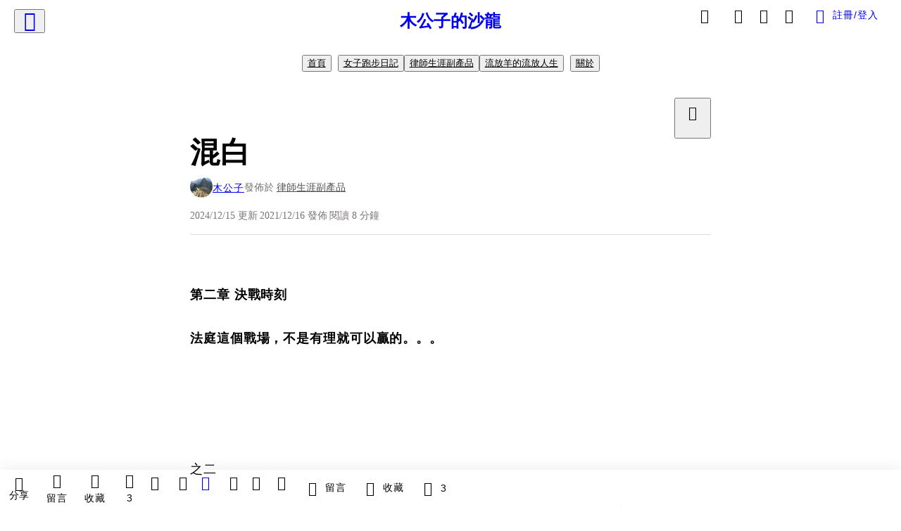

--- FILE ---
content_type: text/html; charset=utf-8
request_url: https://vocus.cc/article/61bb33dffd897800016e2603
body_size: 536017
content:
<!DOCTYPE html><html lang="zh-Hant" dir="ltr"><head><title>混白
</title><meta name="theme-color" content="#FF485A"/><meta charSet="utf-8"/><meta http-equiv="X-UA-Compatible" content="IE=edge"/><meta name="viewport" content="width=device-width,initial-scale=1,minimum-scale=1,maximum-scale=1,user-scalable=no,interactive-widget=resizes-content"/><meta name="title" content="混白
"/><meta name="description" content="第二章 決戰時刻
法庭這個戰場，不是有理就可以贏的。。。
之二
麥堅石國際法律事務所果然很大，辦公室富麗堂皇，黃律師看起來經驗豐富，但言談間給人事不關己的感覺，不知道會不會認真打這個訴訟。聖雄心想。
聽完聖雄的案情敘述，黃律師露出詭異的笑容，說「有意思，一般人雇用專業人士就是要仰賴他們的專業建議，專"/><meta property="url" content="https://vocus.cc/article/61bb33dffd897800016e2603"/><meta name="keywords" content="Grace, 律師, 專利, 申請, 法律, 專業, 問題, 訴訟, 公司, 客戶"/><meta property="fb:app_id" content="1529891880611499"/><meta property="og:title" content="混白
"/><meta property="og:description" content="第二章 決戰時刻
法庭這個戰場，不是有理就可以贏的。。。
之二
麥堅石國際法律事務所果然很大，辦公室富麗堂皇，黃律師看起來經驗豐富，但言談間給人事不關己的感覺，不知道會不會認真打這個訴訟。聖雄心想。
聽完聖雄的案情敘述，黃律師露出詭異的笑容，說「有意思，一般人雇用專業人士就是要仰賴他們的專業建議，專"/><meta property="og:url" content="https://vocus.cc/article/61bb33dffd897800016e2603"/><meta property="og:type" content="article"/><meta property="og:image:width" content="1200"/><meta property="og:image:height " content="630"/><meta property="og:site_name" content="vocus"/><meta property="og:image" content="https://resize-image.vocus.cc/resize?norotation=true&amp;quality=80&amp;url=https%3A%2F%2Fimages.vocus.cc%2F44051ed9-5846-408c-b6cf-67b0e0acfa77.jpg&amp;width=1200&amp;sign=EZSQ8Uz4ylijt4eACWenXnBCvschBfhxN0fYbNCz4Hs"/><meta property="og:image:secure_url" content="https://resize-image.vocus.cc/resize?norotation=true&amp;quality=80&amp;url=https%3A%2F%2Fimages.vocus.cc%2F44051ed9-5846-408c-b6cf-67b0e0acfa77.jpg&amp;width=1200&amp;sign=EZSQ8Uz4ylijt4eACWenXnBCvschBfhxN0fYbNCz4Hs"/><meta name="pubdate" content="2021-12-16T12:50:23.793Z"/><meta name="lastmod" content="2024-12-15T23:30:25.595Z"/><meta property="article:published_time" content="2021-12-16T12:50:23.793Z"/><meta property="article:modified_time" content="2024-12-15T23:30:25.595Z"/><meta name="twitter:card" content="summary"/><meta name="twitter:title" content="混白
"/><meta name="twitter:description" content="第二章 決戰時刻
法庭這個戰場，不是有理就可以贏的。。。
之二
麥堅石國際法律事務所果然很大，辦公室富麗堂皇，黃律師看起來經驗豐富，但言談間給人事不關己的感覺，不知道會不會認真打這個訴訟。聖雄心想。
聽完聖雄的案情敘述，黃律師露出詭異的笑容，說「有意思，一般人雇用專業人士就是要仰賴他們的專業建議，專"/><meta name="twitter:url" content="https://vocus.cc/article/61bb33dffd897800016e2603"/><link rel="amphtml" href="https://vocus.cc/article/amp/61bb33dffd897800016e2603"/><link rel="canonical" href="https://vocus.cc/article/61bb33dffd897800016e2603"/><script type="application/ld+json">{"@context":"https://schema.org","@type":"WebSite","name":"vocus","url":"https://vocus.cc"}</script><script type="application/ld+json">{"@context":"http://schema.org","@type":"NewsArticle","mainEntityOfPage":{"@type":"WebPage","@id":"https://vocus.cc/article/61bb33dffd897800016e2603"},"headline":"混白\n｜木公子 - 方格子","thumbnailUrl":"https://images.vocus.cc/44051ed9-5846-408c-b6cf-67b0e0acfa77.jpg","description":"第二章 決戰時刻法庭這個戰場，不是有理就可以贏的。。。之二麥堅石國際法律事務所果然很大，辦公室富麗堂皇，黃律師看起來經驗豐富，但言談間給人事不關己的感覺，不知道會不會認真打這個訴訟。聖雄心想。聽完聖雄的案情敘述，黃律師露出詭異的笑容，說「有意思，一般人雇用專業人士就是要仰賴他們的專業建議，專 小說創作, 法律, 專利, 人生, 輸贏, Grace, 律師, 專利, 申請, 法律, 專業, 問題, 訴訟, 公司, 客戶","datePublished":"2021-12-16T12:50:23.793Z","dateModified":"2024-12-15T23:30:25.595Z","dateCreated":"2021-12-16T12:41:03.934Z","articleBody":"<p><b><strong>第二章 決戰時刻</strong></b></p><p><b><strong>法庭這個戰場，不是有理就可以贏的。。。</strong></b></p><p></p><p></p><span>之二</span><p></p><p><span>麥堅石國際法律事務所果然很大，辦公室富麗堂皇，黃律師看起來經驗豐富，但言談間給人事不關己的感覺，不知道會不會認真打這個訴訟。聖雄心想。</span></p><p><span>聽完聖雄的案情敘述，黃律師露出詭異的笑容，說「有意思，一般人雇用專業人士就是要仰賴他們的專業建議，專業人士當然要對其建議負一定責任，但也有法院認為，委任關係中本人的意思最重要，專業人士的建議也不可違背本人的指示，我想我們應該可以朝這方向進行，而不要站在臆測你的專利代理人與對方勾結的角度進行，這樣焦點較清楚，也沒有太多調查證據的問題，剩下只是要說服法官，要課專業人士一定的義務。」</span></p><p><span>說得好，一下子就把案件理的清清楚楚的，並提出策略方向，原來訴訟不是一股腦把主張說完，還是要安排策略的，聖雄心中十分佩服，但擔心律師費用問題，「黃律師，不知道 貴所的收費方式。。。。」</span></p><p><span>「我們都是按時間計費的，我的hourly rate是台幣一萬，其他律師依資歷不同，大概在五千到九千間，這個案子我會和其他律師一起承辦，會花比較多時間的事就讓年輕律師去做，我負責supervise，這樣是比較經濟有效的方式。」</span></p><p><span>「我聽說有按勝訴比例收費的方式，不瞞黃律師，我家已經因為這個事情破產了，我恐怕沒有太多律師費預算，但是這個案子的金額高達三千萬美金，如果按一定比例計算律師費，對方的財力應該沒問題，不知道 貴所可不可以接受這種收費方式？」</span></p><p><span>「這種收費方式在台灣是不允許的，有沒有其他收費可能，我要問過其他合夥人才可以告訴你，無論如何，我們會先收一些費用，畢竟事務所還是花了人力時間資源下去。」</span></p><p><span>「這我瞭解，那我再等黃律師的通知。」黃律師送聖雄到電梯口。</span></p><p><span>聖雄走後，黃律師把葛婷婷律師找來。一位年輕，下巴抬的高高的，穿著Max Mara鵝黃色套裝的女律師走了進來，「Rick，你找我？」「Grace，坐啊，有件案子不知道你有沒有興趣？」</span></p><p><span>黃律師把來龍去脈說給Grace聽，Grace聽完後皺著眉說：「這案子太簡單了吧，原告勝訴機會不大，原告又不是我服務的企業，我現在手上案件很多，可能沒時間再接這件了。」</span></p><p><span>和黃律師猜想的一模一樣，對升上合夥人沒助益的客戶，Grace是不屑一顧的。黃律師接著說「本案請求標的最少是美金三千萬，案情不算複雜，但是可能因不同法官而有截然不同的結果，其實很有挑戰性的，我覺得本所只有你有這種左右人心的本事。而且到訴訟確定應該不要二年，如果抽二成的話。。。應該對你晉升合夥人很有幫助。」</span></p><p><span>Grace的表情告訴黃律師她被說服了，Grace以燦爛的笑容回答黃律師「Partner交待的案子，再忙也要做啊。」</span></p><p><span>Grace離開黃律師辦公室後，黃律師得意的笑了，心想「宋律明，終於給我找到機會對付你了。」原來近幾年宋律明仗著技術及法律雙重學位，搶走黃律師不少客戶，還公開嘲笑過台灣沒有專利律師，過去處理專利案件的都是跛腳律師，因為遇到技術問題，一定要專利工程師的介入，看在黃律師這些前輩眼中，早就覺得很礙眼了。</span></p><p><span>Grace整理了一下事實，潛藏多年的法律本能突然覺醒，過去都是不問是非，只問是不是我的客戶，Grace直覺認為Gamemate這家公司與宋律明的關係可能不單純。</span></p><p><span>資料顯示宋律明是個法律資優生，又有技術背景，在當專利工程師階段就受一些大客戶像「法克斯康」或「Queen」的青睞，連Grace這個只打過幾件專利訴訟的年輕律師都知道專利範圍的重要性，除了為規避以前的專利，不會有人自限範圍的，宋律明的行為實在太反常。</span></p><p><span>檢察官調查宋律明公司資金往來正常，但是Grace注意到宋律明一直以來的大客戶是一家BVI公司，從來沒聽過的公司，一家BVI公司會要宋律明提供什麼智慧財產權的諮詢，就算是控股公司好了，會付這麼大筆錢的公司？它的關係企業不可能是默默無聞的。雖然本件訴訟定調在專業受任人之職責，Grace還是找徵信社去調查這家BVI公司及宋律明的海內外帳戶，畢竟如果日後打贏，也是要知道宋律明的財產所在，才可以執行。</span></p><p><span>聖雄很高興黃律師以一審十萬元接了這件案子，不管是一審多久時間開幾次庭。黃律師說利用事務所每年法律扶助的額度爭取到最佳費用，聖雄心中充滿感激，心想如果真的贏了，一定會補給差額的。</span></p><p><span>今天葛律師說要討論起訴狀，及預習法院可能會問的問題，葛律師雖然冷冰冰的，做起事來倒也挺俐落，很有邏輯。葛律師見面後單刀直入的就提問問題，不是按時計酬的，就要用最有效的方式完成工作，客套話全免了，「郭先生，請你再說一次委任宋先生申請專利的經過。」</span></p><p><span>聖雄從酒店討論開始說起，當時二人就有提到可以應用在電玩或其他方面，到自己做出「任我行」的原始模型拿到宋律明住處請他申請專利，宋律明建議申請裝置專利，日後比較容易判定他人侵權，葛律師打斷說道「花多少錢委任宋先生的？有沒有簽任何委任契約？」</span></p><p><span>「宋律明是免費幫我申請，我只付了政府規費。沒有簽任何委任書。」</span></p><p><span>「郭先生，法律上對於有償委任及無償委任的受任人有不同的規範，免費這一點是對宋先生有利的。」</span></p><p><span>「不是什麼事都要拿錢來衡量的，他是我最好的朋友，最信任的人，我拜託他是因為我相信他，不是因為他不收錢。也就是這樣，他的背叛才讓我這麼難過，難道人可以因為沒收錢就出賣朋友？法律對於這些事情一點評價都沒有嗎？」</span></p><p><span>Grace冷冷的回答「是的，對本案沒有什麼幫助，法律是最低的道德，法律不是用來讓世界更美好的。」聖雄還想反駁，葛律師已經繼續問題「你曾經白紙黑字同意宋律明的建議嗎？」</span></p><p><span>「印象中沒有，但我記得我有說一切他說了算。」</span></p><p><span>「人的記憶是不可靠的，你可能根本沒說過這句話。」</span></p><p><span>「但我記得很清楚。。。。」</span></p><p><span>「郭先生，你的同意會讓法官覺得宋先生不必負責，現在你還是要堅持說記得嗎？」聖雄黯然的搖搖頭。</span></p><p><span>「請你說明一下「任我行」的技術。」</span></p><p><span>「其實它是利用光線折射的原理，透過偏光板及鏡頭薄膜的角度呈現立體影象。」「所以只要鏡頭、偏光板及其他元件的排列正確，任何顯示器都可以是「任我行」。」「位置排列固然重要，液晶的排列位置也很重要。要使用特殊技術才可以做成。」</span></p><p><span>「你並沒有這個技術的專利吧。」</span></p><p><span>「是我的發明，但是沒有申請專利，被Gamemate告之後，我才知道我的專利權範圍不包括液晶技術。」</span></p><p><span>「你也是學理工的，之前有沒有接觸過專利，上過專利法的課程？」「學校有開選修課，我沒修。」</span></p><p><span>「對於宋先生漏掉沒聲請液晶技術，你都沒察覺很奇怪嗎？」</span></p><p><span>「專利說明書內有提到，我以為這樣就有專利權。」</span></p><p><span>「宋先生有建議你不要聲請美國及其他國家專利嗎？」</span></p><p><span>「沒有，我有問他是不是只要申請台灣專利就好，他說申請其他國家都要花不少錢，要看公司產品賣到那些國家決定。當時我想我們的產品只有內銷，外銷並不是我們主要市場，好像沒必要申請其他國家。」</span></p><p><span>「所以到底是你決定的不申請美國，還是他建議不申請？」</span></p><p><span>「應該說是我決定的吧。」</span></p><p><span>「你是依據他說的產品銷售地區做的決定，所以應該說是他建議的。」</span></p><p><span>聖雄對於這種邏輯思考開始有些迷糊了。</span></p><p><span>「你之後有沒有申請過其他專利，不是宋先生幫你申請的？」「有啊，他其實只幫我申請這一件，就忙他個人事業了。」「其他專利代理人怎麼建議你申請那些國家？」</span></p><p><span>「有的人說不管產品銷不銷歐美，都要去申請，才可防止別人侵害，有的人說要看公司未來的經營計劃決定，沒有一定。」</span></p><p><span>「嗯」難得葛律師沒再咄咄逼人問下去，「今天就到這吧，我會把起訴狀草稿給你先看一下，要記得我剛剛的問題及你的答案，對了，因為起訴要依訴訟標的一定比例交裁判費，這個案子金額太大，你大概交不起全額裁判費，我們會先為一部請求，先請求三百萬左右吧，這樣大概要交差不多三萬元的裁判費，可以吧。」</span></p><p><span>「是的，是的，我會準備三萬元的。」(待續)</span></p>","keywords":["小說創作","法律","專利","人生","輸贏","Grace","律師","專利","申請","法律","專業","問題","訴訟","公司","客戶"],"author":{"@type":"Person","name":"木公子","url":"https://vocus.cc/user/@yybyebye"},"image":{"@type":"ImageObject","url":"https://images.vocus.cc/44051ed9-5846-408c-b6cf-67b0e0acfa77.jpg"},"creator":{"@type":"Person","name":"木公子"},"publisher":{"@type":"Organization","name":"方格子｜放送你的知識與想像","logo":{"@type":"ImageObject","url":"https://images.vocus.cc/static/og_img/vocus_og_2025.jpg"}}}</script><link rel="dns-prefetch" href="https://d2a6d2ofes041u.cloudfront.net"/><link rel="dns-prefetch" href="https://api.vocus.cc"/><link rel="dns-prefetch" href="https://www.googletagmanager.com"/><link rel="preconnect" href="https://d2a6d2ofes041u.cloudfront.net" crossorigin="anonymous"/><link rel="preload" as="image" href="https://images.vocus.cc/44051ed9-5846-408c-b6cf-67b0e0acfa77.jpg" fetchpriority="high"/><script type="application/ld+json">[{"@context":"https://schema.org","@type":"BreadcrumbList","name":"作者頁「木公子」導往文章「混白\n」的導覽標記","itemListElement":[{"@type":"ListItem","position":1,"name":"方格子｜放送你的知識與想像","item":{"@id":"https://vocus.cc","name":"方格子｜放送你的知識與想像"}},{"@type":"ListItem","position":2,"name":"木公子","item":{"@id":"https://vocus.cc/user/@yybyebye","name":"木公子"}}]},{"@context":"https://schema.org","@type":"BreadcrumbList","name":"沙龍首頁「木公子的沙龍」導往文章「混白\n」的導覽標記","itemListElement":[{"@type":"ListItem","position":1,"name":"木公子的沙龍","item":{"@id":"https://vocus.cc/salon/65b59a63fd89780001e7d0ac","name":"木公子的沙龍"}}]},{"@context":"https://schema.org","@type":"BreadcrumbList","name":"房間頁「女子跑步日記」導往文章的導覽標記","itemListElement":[{"@type":"ListItem","position":1,"name":"木公子的沙龍","item":{"@id":"https://vocus.cc/salon/65b59a63fd89780001e7d0ac","name":"木公子的沙龍"}},{"@type":"ListItem","position":2,"name":"女子跑步日記","item":{"@id":"https://vocus.cc/salon/65b59a63fd89780001e7d0ac/room/yangrunrun","name":"女子跑步日記"}}]},{"@context":"https://schema.org","@type":"BreadcrumbList","name":"房間頁「律師生涯副產品」導往文章的導覽標記","itemListElement":[{"@type":"ListItem","position":1,"name":"木公子的沙龍","item":{"@id":"https://vocus.cc/salon/65b59a63fd89780001e7d0ac","name":"木公子的沙龍"}},{"@type":"ListItem","position":2,"name":"律師生涯副產品","item":{"@id":"https://vocus.cc/salon/65b59a63fd89780001e7d0ac/room/yylegalnovel","name":"律師生涯副產品"}}]},{"@context":"https://schema.org","@type":"BreadcrumbList","name":"房間頁「流放羊的流放人生」導往文章的導覽標記","itemListElement":[{"@type":"ListItem","position":1,"name":"木公子的沙龍","item":{"@id":"https://vocus.cc/salon/65b59a63fd89780001e7d0ac","name":"木公子的沙龍"}},{"@type":"ListItem","position":2,"name":"流放羊的流放人生","item":{"@id":"https://vocus.cc/salon/65b59a63fd89780001e7d0ac/room/blacksheep","name":"流放羊的流放人生"}}]}]</script><script type="application/ld+json">{"@context":"https://schema.org","@type":"ItemList","name":"當前文章的相關貼文或文章","description":"當前文章的相關貼文或文章","url":"https://vocus.cc/article/61bb33dffd897800016e2603","itemListElement":[{"@type":"ListItem","position":1,"url":"https://vocus.cc/article/694b5652fd89780001f6a4fc"},{"@type":"ListItem","position":2,"url":"https://vocus.cc/article/66ab081dfd897800017d9848"},{"@type":"ListItem","position":3,"url":"https://vocus.cc/article/669bede4fd89780001ed2b24"},{"@type":"ListItem","position":4,"url":"https://vocus.cc/article/66318b32fd89780001e68af4"},{"@type":"ListItem","position":5,"url":"https://vocus.cc/article/6606143cfd8978000116d979"},{"@type":"ListItem","position":6,"url":"https://vocus.cc/article/658a25eafd89780001cfef78"},{"@type":"ListItem","position":7,"url":"https://vocus.cc/article/64507ffffd897800018b5baf"},{"@type":"ListItem","position":8,"url":"https://vocus.cc/article/6239c1fdfd89780001293d5f"},{"@type":"ListItem","position":9,"url":"https://vocus.cc/article/62537992fd897800017bc5d7"},{"@type":"ListItem","position":10,"url":"https://vocus.cc/article/5e4a13e9fd89780001f0b949"},{"@type":"ListItem","position":11,"url":"https://vocus.cc/article/5d7273e1fd89780001c414b8"}]}</script><meta name="next-head-count" content="38"/><link rel="dns-prefetch" href="//connect.facebook.net"/><link rel="dns-prefetch" href="//cdn.embedly.com"/><link rel="dns-prefetch" href="//static.hotjar.com"/><link rel="dns-prefetch" href="//tenmax-static.cacafly.net"/><link rel="dns-prefetch" href="//ssp.tenmax.io"/><link rel="dns-prefetch" href="//lh3.googleusercontent.com"/><link rel="dns-prefetch" href="//survey.survicate.com"/><link rel="preconnect" href="https://connect.facebook.net" crossorigin=""/><link rel="preconnect" href="https://cdn.embedly.com" crossorigin=""/><meta name="application-name" content="vocus｜方格子"/><meta name="apple-mobile-web-app-capable" content="yes"/><meta name="apple-mobile-web-app-title" content="vocus｜方格子"/><meta name="apple-mobile-web-app-status-bar" content="#ff485a"/><meta name="format-detection" content="telephone=no"/><meta name="mobile-web-app-capable" content="yes"/><meta name="theme-color" content="#ff485a"/><link rel="shortcut icon" href="https://vocus.cc/static/favicon.ico"/><link rel="apple-touch-icon" href="/static/img/icon-96x96.png"/><link rel="apple-touch-icon" sizes="152x152" href="/static/img/icon-152x152.png"/><link rel="apple-touch-icon" sizes="180x180" href="/static/img/icon-180x180.png"/><link rel="apple-touch-icon" sizes="167x167" href="/static/img/icon-167x167.png"/><link rel="icon" type="image/png" sizes="32x32" href="/static/img/favicon-32x32.png"/><link rel="icon" type="image/png" sizes="16x16" href="/static/img/favicon-16x16.png"/><link rel="manifest" href="/manifest.json" crossorigin="use-credentials"/><link data-next-font="" rel="preconnect" href="/" crossorigin="anonymous"/><link rel="preload" href="/_next/static/css/1948cfc89a519508.css" as="style"/><link rel="stylesheet" href="/_next/static/css/1948cfc89a519508.css" data-n-g=""/><link rel="preload" href="/_next/static/css/7bba43fccd5735d5.css" as="style"/><link rel="stylesheet" href="/_next/static/css/7bba43fccd5735d5.css" data-n-p=""/><link rel="preload" href="/_next/static/css/9c0e26555787fd0d.css" as="style"/><link rel="stylesheet" href="/_next/static/css/9c0e26555787fd0d.css"/><noscript data-n-css=""></noscript><script defer="" nomodule="" src="/_next/static/chunks/polyfills-42372ed130431b0a.js"></script><script defer="" src="/_next/static/chunks/11065.7621d6d50adcf8e9.js"></script><script defer="" src="/_next/static/chunks/38544-9ca3ec121db0f11d.js"></script><script defer="" src="/_next/static/chunks/26025-052751214a1c7dd8.js"></script><script defer="" src="/_next/static/chunks/60801.251d1c9a6e718dd2.js"></script><script defer="" src="/_next/static/chunks/63987.36720fad0726a4b4.js"></script><script defer="" src="/_next/static/chunks/49058.5f3b042afdf5b0d9.js"></script><script defer="" src="/_next/static/chunks/vendor-radix.2fbf0a24015b3fbe.js"></script><script defer="" src="/_next/static/chunks/55385-481edc5f643f4662.js"></script><script defer="" src="/_next/static/chunks/73538.fae9a3aefee9f677.js"></script><script defer="" src="/_next/static/chunks/5840.cf1c2f2822ecc839.js"></script><script defer="" src="/_next/static/chunks/283.68507f2babcc7065.js"></script><script src="/_next/static/chunks/webpack-8d1eaa6f20b02ea7.js" defer=""></script><script src="/_next/static/chunks/framework-465e490adc4592e5.js" defer=""></script><script src="/_next/static/chunks/main-1a94c49bb80a68bd.js" defer=""></script><script src="/_next/static/chunks/pages/_app-09034efcc966b211.js" defer=""></script><script src="/_next/static/chunks/1bfc9850-f445dfbaa30ed2b2.js" defer=""></script><script src="/_next/static/chunks/66261-a44e130f873cd373.js" defer=""></script><script src="/_next/static/chunks/87066-c13d598811fb9be1.js" defer=""></script><script src="/_next/static/chunks/2183-52a384eb30d871a9.js" defer=""></script><script src="/_next/static/chunks/16118-e104739afae8026c.js" defer=""></script><script src="/_next/static/chunks/78999-c6867f170a29ed9a.js" defer=""></script><script src="/_next/static/chunks/9198-ccf0528fe6cb6ff5.js" defer=""></script><script src="/_next/static/chunks/18573-fe484e48c0e68238.js" defer=""></script><script src="/_next/static/chunks/87536-6c926276c73394de.js" defer=""></script><script src="/_next/static/chunks/72873-143cdd2eb916a03c.js" defer=""></script><script src="/_next/static/chunks/4736-8d5e564040410f53.js" defer=""></script><script src="/_next/static/chunks/57021-6820a1a8902ae936.js" defer=""></script><script src="/_next/static/chunks/92919-f80dbf63d0d87e49.js" defer=""></script><script src="/_next/static/chunks/51533-5f6a9d9dea70aa72.js" defer=""></script><script src="/_next/static/chunks/77086-be2b032638e8aceb.js" defer=""></script><script src="/_next/static/chunks/61357-1494162d6574d3bc.js" defer=""></script><script src="/_next/static/chunks/70717-d837977e408af2a0.js" defer=""></script><script src="/_next/static/chunks/5283-d10e38915ece476d.js" defer=""></script><script src="/_next/static/chunks/89755-077be33f892b959c.js" defer=""></script><script src="/_next/static/chunks/76499-97bd958f479cf639.js" defer=""></script><script src="/_next/static/chunks/85518-fc26456125faa62f.js" defer=""></script><script src="/_next/static/chunks/77442-b2f040d1eb917574.js" defer=""></script><script src="/_next/static/chunks/62584-49af57c6a46b0c25.js" defer=""></script><script src="/_next/static/chunks/29990-3b329c48a9056e4e.js" defer=""></script><script src="/_next/static/chunks/14733-e1da1540662138ae.js" defer=""></script><script src="/_next/static/chunks/54601-de63db4e5d906432.js" defer=""></script><script src="/_next/static/chunks/80690-19b3ba59fcd7d894.js" defer=""></script><script src="/_next/static/chunks/99192-f34854b9692f949a.js" defer=""></script><script src="/_next/static/chunks/25389-4579572c633a364f.js" defer=""></script><script src="/_next/static/chunks/96575-34767619d0390e17.js" defer=""></script><script src="/_next/static/chunks/60022-6659bd6ec58d0fc2.js" defer=""></script><script src="/_next/static/chunks/79553-d99a3a6de870863a.js" defer=""></script><script src="/_next/static/chunks/81344-f51b4850744b33e8.js" defer=""></script><script src="/_next/static/chunks/74330-3391d2f10c08c591.js" defer=""></script><script src="/_next/static/chunks/17937-b022ea2bf8f74aa8.js" defer=""></script><script src="/_next/static/chunks/60052-c6b08a619bfe0339.js" defer=""></script><script src="/_next/static/chunks/30005-cff7ad0d9773733a.js" defer=""></script><script src="/_next/static/chunks/21167-e2ac1c3c6efee246.js" defer=""></script><script src="/_next/static/chunks/50595-b8d5829e7c113193.js" defer=""></script><script src="/_next/static/chunks/pages/article/%5Bid%5D-982200c557955f65.js" defer=""></script><script src="/_next/static/3A_J8rF37UImLh_8V3Qu8/_buildManifest.js" defer=""></script><script src="/_next/static/3A_J8rF37UImLh_8V3Qu8/_ssgManifest.js" defer=""></script><style data-styled="" data-styled-version="5.3.11">.hHRGMn{background-size:cover;font-size:20px;width:20px;height:20px;display:-webkit-box;display:-webkit-flex;display:-ms-flexbox;display:flex;-webkit-align-items:center;-webkit-box-align:center;-ms-flex-align:center;align-items:center;}/*!sc*/
.hHRGMn.icon-refresh.rotate{-webkit-animation:1500ms linear infinite fTxbLP;animation:1500ms linear infinite fTxbLP;}/*!sc*/
.hHRGMn:before{width:20px;height:20px;}/*!sc*/
.koufxr{background-size:cover;font-size:28px;width:28px;height:28px;display:-webkit-box;display:-webkit-flex;display:-ms-flexbox;display:flex;-webkit-align-items:center;-webkit-box-align:center;-ms-flex-align:center;align-items:center;}/*!sc*/
.koufxr.icon-refresh.rotate{-webkit-animation:1500ms linear infinite fTxbLP;animation:1500ms linear infinite fTxbLP;}/*!sc*/
.koufxr:before{width:28px;height:28px;}/*!sc*/
.hEhLok{background-size:cover;font-size:24px;width:24px;height:24px;display:-webkit-box;display:-webkit-flex;display:-ms-flexbox;display:flex;-webkit-align-items:center;-webkit-box-align:center;-ms-flex-align:center;align-items:center;color:var(--Primary-Gray-L-03);display:inline-block;vertical-align:middle;}/*!sc*/
.hEhLok.icon-refresh.rotate{-webkit-animation:1500ms linear infinite fTxbLP;animation:1500ms linear infinite fTxbLP;}/*!sc*/
.hEhLok:before{width:24px;height:24px;}/*!sc*/
data-styled.g1[id="sc-85ee8161-0"]{content:"hHRGMn,koufxr,hEhLok,"}/*!sc*/
.fYQLBE{display:-webkit-box;display:-webkit-flex;display:-ms-flexbox;display:flex;-webkit-box-pack:center;-webkit-justify-content:center;-ms-flex-pack:center;justify-content:center;height:36px;padding:8px;border-radius:8px;font-size:14px;color:var(--theme-L_gray-base-B_white);background-color:var(--theme-L_transparent-B_transparent);border:none;}/*!sc*/
@media (hover:hover){.fYQLBE:hover{background-color:var(--theme-L_gray-5-B_gray-1);}}/*!sc*/
.fYQLBE:disabled{color:var(--Primary-Gray-L-03);background-color:var(--theme-L_gray-5-B_gray-1);border:none;}/*!sc*/
.cGxKKk{height:36px;padding:8px 12px;border-radius:8px;font-size:14px;display:-webkit-box;display:-webkit-flex;display:-ms-flexbox;display:flex;-webkit-box-pack:center;-webkit-justify-content:center;-ms-flex-pack:center;justify-content:center;-webkit-align-items:center;-webkit-box-align:center;-ms-flex-align:center;align-items:center;color:var(--theme-L_gray-base-B_gray-6);background-color:var(--theme-L_white-B_transparent);border:1px solid var(--theme-L_gray-base-B_gray-6);}/*!sc*/
@media (hover:hover){.cGxKKk:hover{background-color:var(--theme-L_gray-5-B_gray-1);border:1px solid var(--theme-L_gray-base-B_gray-6);}}/*!sc*/
.cGxKKk:disabled{color:var(--Primary-Gray-L-03);background-color:var(--theme-L_gray-5-B_gray-1);border:none;}/*!sc*/
.koZbQv{height:36px;padding:8px 12px;border-radius:8px;font-size:14px;display:-webkit-box;display:-webkit-flex;display:-ms-flexbox;display:flex;-webkit-box-pack:center;-webkit-justify-content:center;-ms-flex-pack:center;justify-content:center;-webkit-align-items:center;-webkit-box-align:center;-ms-flex-align:center;align-items:center;color:var(--theme-L_gray-base-B_white);background-color:var(--theme-L_transparent-B_transparent);border:none;}/*!sc*/
@media (hover:hover){.koZbQv:hover{color:var(--theme-L_gray-2-B_gray-5);}}/*!sc*/
.koZbQv:disabled{color:var(--Primary-Gray-L-03);border:none;}/*!sc*/
.elEzpU{display:-webkit-box;display:-webkit-flex;display:-ms-flexbox;display:flex;-webkit-box-pack:center;-webkit-justify-content:center;-ms-flex-pack:center;justify-content:center;height:36px;padding:8px;border-radius:8px;font-size:14px;color:var(--theme-L_gray-base-B_white);background-color:var(--theme-L_transparent-B_transparent);border:none;}/*!sc*/
@media (hover:hover){.elEzpU:hover{color:var(--theme-L_gray-2-B_gray-5);}}/*!sc*/
.elEzpU:disabled{color:var(--Primary-Gray-L-03);border:none;}/*!sc*/
.hfKRUO{-webkit-align-items:center;-webkit-box-align:center;-ms-flex-align:center;align-items:center;background-color:var(--theme-L_white-B_transparent);border:1px solid var(--theme-L_gray-4-B_gray-2);border-radius:8px;color:var(--theme-L_gray-base-B_gray-6);display:-webkit-box;display:-webkit-flex;display:-ms-flexbox;display:flex;font-size:14px;height:36px;-webkit-box-pack:center;-webkit-justify-content:center;-ms-flex-pack:center;justify-content:center;margin-top:24px;padding:8px 12px;}/*!sc*/
@media (hover:hover){.hfKRUO:hover{background-color:var(--theme-L_gray-5-B_gray-1);border:1px solid var(--theme-L_gray-3-B_gray-2);}}/*!sc*/
@media screen and (min-width:0){.hfKRUO{width:100%;}}/*!sc*/
@media screen and (min-width:768px){.hfKRUO{width:auto;}}/*!sc*/
.hfKRUO:disabled{color:var(--Primary-Gray-L-03);background-color:var(--theme-L_gray-5-B_gray-1);border:none;}/*!sc*/
.liUBsH{height:36px;padding:8px 12px;border-radius:8px;font-size:14px;display:-webkit-box;display:-webkit-flex;display:-ms-flexbox;display:flex;-webkit-box-pack:center;-webkit-justify-content:center;-ms-flex-pack:center;justify-content:center;-webkit-align-items:center;-webkit-box-align:center;-ms-flex-align:center;align-items:center;color:var(--theme-L_gray-base-B_gray-6);background-color:var(--theme-L_white-B_transparent);border:1px solid var(--theme-L_gray-4-B_gray-2);margin-top:8px;margin-bottom:8px;}/*!sc*/
@media (hover:hover){.liUBsH:hover{background-color:var(--theme-L_gray-5-B_gray-1);border:1px solid var(--theme-L_gray-3-B_gray-2);}}/*!sc*/
.liUBsH:disabled{color:var(--Primary-Gray-L-03);background-color:var(--theme-L_gray-5-B_gray-1);border:none;}/*!sc*/
data-styled.g7[id="sc-e45c49f0-0"]{content:"fYQLBE,cGxKKk,koZbQv,elEzpU,hfKRUO,liUBsH,"}/*!sc*/
.ENDhh{top:0;left:0;position:fixed;width:100%;height:auto;background-color:var(--Primary-White);display:-webkit-box;display:-webkit-flex;display:-ms-flexbox;display:flex;}/*!sc*/
.kTSLUc{-webkit-align-items:center;-webkit-box-align:center;-ms-flex-align:center;align-items:center;display:-webkit-box;display:-webkit-flex;display:-ms-flexbox;display:flex;-webkit-box-pack:center;-webkit-justify-content:center;-ms-flex-pack:center;justify-content:center;}/*!sc*/
@media screen and (min-width:0){.kTSLUc{padding:0px 16px;}}/*!sc*/
@media screen and (min-width:768px){.kTSLUc{padding:0px 20px;}}/*!sc*/
.kUHCuY{-webkit-box-pack:center;-webkit-justify-content:center;-ms-flex-pack:center;justify-content:center;display:-webkit-box;display:-webkit-flex;display:-ms-flexbox;display:flex;}/*!sc*/
.ebqdlV{-webkit-box-pack:center;-webkit-justify-content:center;-ms-flex-pack:center;justify-content:center;max-width:100%;width:100%;display:-webkit-box;display:-webkit-flex;display:-ms-flexbox;display:flex;}/*!sc*/
.cGyieR{display:-webkit-box;display:-webkit-flex;display:-ms-flexbox;display:flex;-webkit-flex-direction:column;-ms-flex-direction:column;flex-direction:column;position:relative;}/*!sc*/
@media screen and (min-width:0){.cGyieR{margin-top:80px;}}/*!sc*/
@media screen and (min-width:768px){.cGyieR{margin-top:150px;}}/*!sc*/
.iVyiiI{position:relative;}/*!sc*/
.NFihu{display:-webkit-box;display:-webkit-flex;display:-ms-flexbox;display:flex;-webkit-flex-direction:column;-ms-flex-direction:column;flex-direction:column;margin:auto;position:relative;z-index:0;}/*!sc*/
@media screen and (min-width:0){.NFihu{width:100%;}}/*!sc*/
@media screen and (min-width:768px){.NFihu{width:740px;}}/*!sc*/
.kAJsTL{width:100%;z-index:-1;}/*!sc*/
.dzYzhg{display:-webkit-box;display:-webkit-flex;display:-ms-flexbox;display:flex;}/*!sc*/
.eOVyyM{-webkit-align-items:center;-webkit-box-align:center;-ms-flex-align:center;align-items:center;-webkit-box-pack:justify;-webkit-justify-content:space-between;-ms-flex-pack:justify;justify-content:space-between;display:-webkit-box;display:-webkit-flex;display:-ms-flexbox;display:flex;}/*!sc*/
.gpkPmo{-webkit-align-items:center;-webkit-box-align:center;-ms-flex-align:center;align-items:center;display:-webkit-box;display:-webkit-flex;display:-ms-flexbox;display:flex;}/*!sc*/
.kRYlAp{margin-bottom:0px;display:-webkit-box;display:-webkit-flex;display:-ms-flexbox;display:flex;}/*!sc*/
.esKXRP{width:100%;-webkit-box-pack:justify;-webkit-justify-content:space-between;-ms-flex-pack:justify;justify-content:space-between;-webkit-align-items:center;-webkit-box-align:center;-ms-flex-align:center;align-items:center;display:-webkit-box;display:-webkit-flex;display:-ms-flexbox;display:flex;}/*!sc*/
.krQfuO{-webkit-align-items:center;-webkit-box-align:center;-ms-flex-align:center;align-items:center;color:var(--Primary-Gray-L-02);display:-webkit-box;display:-webkit-flex;display:-ms-flexbox;display:flex;-webkit-flex-wrap:wrap;-ms-flex-wrap:wrap;flex-wrap:wrap;font-size:14px;font-weight:400;line-height:20px;}/*!sc*/
@media screen and (min-width:0){.krQfuO{max-width:385px;}}/*!sc*/
@media screen and (min-width:768px){.krQfuO{max-width:unset;}}/*!sc*/
@media screen and (min-width:992px){.krQfuO{max-width:unset;}}/*!sc*/
.eRIYMs{-webkit-flex-direction:column;-ms-flex-direction:column;flex-direction:column;display:-webkit-box;display:-webkit-flex;display:-ms-flexbox;display:flex;}/*!sc*/
.eJqFQu{background-color:var(--Primary-White);border:none;border-bottom:1px solid var(--Primary-Gray-L-04);border-radius:0px;width:100%;}/*!sc*/
@media screen and (min-width:0){.eJqFQu{padding:36px 0px;}}/*!sc*/
@media screen and (min-width:768px){.eJqFQu{padding:36px 0px;}}/*!sc*/
@media screen and (min-width:992px){.eJqFQu{padding:40px 0px;}}/*!sc*/
.jdAwcW{margin-bottom:16px;-webkit-box-pack:justify;-webkit-justify-content:space-between;-ms-flex-pack:justify;justify-content:space-between;display:-webkit-box;display:-webkit-flex;display:-ms-flexbox;display:flex;}/*!sc*/
.jjUXnj{-webkit-align-items:center;-webkit-box-align:center;-ms-flex-align:center;align-items:center;width:100%;display:-webkit-box;display:-webkit-flex;display:-ms-flexbox;display:flex;}/*!sc*/
.grWblB{margin-top:4px;display:-webkit-box;display:-webkit-flex;display:-ms-flexbox;display:flex;}/*!sc*/
.geQCjL{margin-top:24px;-webkit-align-items:center;-webkit-box-align:center;-ms-flex-align:center;align-items:center;display:-webkit-box;display:-webkit-flex;display:-ms-flexbox;display:flex;}/*!sc*/
.hUKMED{width:100%;-webkit-align-items:center;-webkit-box-align:center;-ms-flex-align:center;align-items:center;-webkit-flex-direction:column;-ms-flex-direction:column;flex-direction:column;display:-webkit-box;display:-webkit-flex;display:-ms-flexbox;display:flex;}/*!sc*/
.hXUutA{background-color:var(--Primary-White);border:none;border-radius:0;-webkit-flex-direction:column;-ms-flex-direction:column;flex-direction:column;padding:16px 0 8px 0;position:relative;width:100%;}/*!sc*/
@media screen and (min-width:0){.hXUutA{display:none;border-bottom:1px solid var(--Primary-Gray-L-04);}}/*!sc*/
@media screen and (min-width:768px){.hXUutA{display:-webkit-box;display:-webkit-flex;display:-ms-flexbox;display:flex;border-bottom:1px solid var(--Primary-Gray-L-04);}}/*!sc*/
@media screen and (min-width:992px){.hXUutA{border-bottom:1px solid var(--Primary-Gray-L-04);}}/*!sc*/
.feFpPy{-webkit-flex-direction:column;-ms-flex-direction:column;flex-direction:column;margin-bottom:12px;display:-webkit-box;display:-webkit-flex;display:-ms-flexbox;display:flex;}/*!sc*/
.cTfSlo{-webkit-box-pack:justify;-webkit-justify-content:space-between;-ms-flex-pack:justify;justify-content:space-between;display:-webkit-box;display:-webkit-flex;display:-ms-flexbox;display:flex;}/*!sc*/
.eQHnya{-webkit-align-items:center;-webkit-box-align:center;-ms-flex-align:center;align-items:center;-webkit-box-pack:justify;-webkit-justify-content:space-between;-ms-flex-pack:justify;justify-content:space-between;margin-bottom:12px;display:-webkit-box;display:-webkit-flex;display:-ms-flexbox;display:flex;}/*!sc*/
.ZbfkG{position:relative;margin-bottom:12px;display:-webkit-box;display:-webkit-flex;display:-ms-flexbox;display:flex;}/*!sc*/
.jcgIgj{width:calc(100% - 221px);-webkit-flex-direction:column;-ms-flex-direction:column;flex-direction:column;display:-webkit-box;display:-webkit-flex;display:-ms-flexbox;display:flex;}/*!sc*/
.jIGlUF{width:calc(100% - 16px);-webkit-flex-direction:column;-ms-flex-direction:column;flex-direction:column;margin-bottom:8px;margin-right:16px;display:-webkit-box;display:-webkit-flex;display:-ms-flexbox;display:flex;}/*!sc*/
.vAfCQ{width:calc(100% - 16px);margin-right:16px;-webkit-flex-direction:column;-ms-flex-direction:column;flex-direction:column;display:-webkit-box;display:-webkit-flex;display:-ms-flexbox;display:flex;}/*!sc*/
.eWDMOl{display:-webkit-box;display:-webkit-flex;display:-ms-flexbox;display:flex;height:100%;}/*!sc*/
@media screen and (min-width:0){.eWDMOl{width:40%;border-radius:8px;}}/*!sc*/
@media screen and (min-width:768px){.eWDMOl{width:220px;border-radius:12px;}}/*!sc*/
.pjVhS{-webkit-box-pack:justify;-webkit-justify-content:space-between;-ms-flex-pack:justify;justify-content:space-between;-webkit-align-items:center;-webkit-box-align:center;-ms-flex-align:center;align-items:center;position:relative;left:-12px;margin-top:1px;width:calc(100% + 20px);display:-webkit-box;display:-webkit-flex;display:-ms-flexbox;display:flex;}/*!sc*/
.hKKCsU{background-color:var(--Primary-White);border:none;border-radius:0;-webkit-flex-direction:column;-ms-flex-direction:column;flex-direction:column;padding:16px 0 8px 0;position:relative;width:100%;}/*!sc*/
@media screen and (min-width:0){.hKKCsU{display:-webkit-box;display:-webkit-flex;display:-ms-flexbox;display:flex;border-bottom:1px solid var(--Primary-Gray-L-04);}}/*!sc*/
@media screen and (min-width:768px){.hKKCsU{display:none;border-bottom:1px solid var(--Primary-Gray-L-04);}}/*!sc*/
@media screen and (min-width:992px){.hKKCsU{border-bottom:1px solid var(--Primary-Gray-L-04);}}/*!sc*/
.hsUxeq{position:relative;-webkit-flex-direction:column;-ms-flex-direction:column;flex-direction:column;margin-bottom:12px;display:-webkit-box;display:-webkit-flex;display:-ms-flexbox;display:flex;}/*!sc*/
.ibQCNi{width:100%;-webkit-flex-direction:column;-ms-flex-direction:column;flex-direction:column;margin-bottom:8px;display:-webkit-box;display:-webkit-flex;display:-ms-flexbox;display:flex;}/*!sc*/
.bJBZEE{width:60%;display:-webkit-box;display:-webkit-flex;display:-ms-flexbox;display:flex;}/*!sc*/
.eDxcal{display:-webkit-box;display:-webkit-flex;display:-ms-flexbox;display:flex;-webkit-flex-direction:column;-ms-flex-direction:column;flex-direction:column;}/*!sc*/
@media screen and (min-width:0){.eDxcal{width:calc(100% - 12px);margin-right:12px;}}/*!sc*/
@media screen and (min-width:768px){.eDxcal{width:calc(100% - 16px);margin-right:16px;}}/*!sc*/
.kCMGui{background-color:var(--Primary-White);border:none;border-radius:0;-webkit-flex-direction:column;-ms-flex-direction:column;flex-direction:column;padding:16px 0 8px 0;position:relative;width:100%;}/*!sc*/
@media screen and (min-width:0){.kCMGui{display:none;border-bottom:none;}}/*!sc*/
@media screen and (min-width:768px){.kCMGui{display:-webkit-box;display:-webkit-flex;display:-ms-flexbox;display:flex;border-bottom:none;}}/*!sc*/
@media screen and (min-width:992px){.kCMGui{border-bottom:none;}}/*!sc*/
.bObYVm{background-color:var(--Primary-White);border:none;border-radius:0;-webkit-flex-direction:column;-ms-flex-direction:column;flex-direction:column;padding:16px 0 8px 0;position:relative;width:100%;}/*!sc*/
@media screen and (min-width:0){.bObYVm{display:-webkit-box;display:-webkit-flex;display:-ms-flexbox;display:flex;border-bottom:none;}}/*!sc*/
@media screen and (min-width:768px){.bObYVm{display:none;border-bottom:none;}}/*!sc*/
@media screen and (min-width:992px){.bObYVm{border-bottom:none;}}/*!sc*/
.dwidwT{display:-webkit-box;display:-webkit-flex;display:-ms-flexbox;display:flex;-webkit-flex-direction:column;-ms-flex-direction:column;flex-direction:column;padding-bottom:40px;}/*!sc*/
@media screen and (min-width:768px){.dwidwT{border-top:1px solid var(--Primary-Gray-L-04);}}/*!sc*/
.hJsVus{display:grid;-webkit-box-pack:center;-webkit-justify-content:center;-ms-flex-pack:center;justify-content:center;margin-left:auto;margin-right:auto;max-width:1184px;width:100%;}/*!sc*/
@media screen and (min-width:0){.hJsVus{grid-template-columns:100%;padding:0 16px 20px 16px;}}/*!sc*/
@media screen and (min-width:768px){.hJsVus{grid-template-columns:repeat(auto-fill,minmax(264px,264px));padding:32px 16px;}}/*!sc*/
.iSCTeF{width:100%;}/*!sc*/
@media screen and (min-width:0){.iSCTeF{display:none;}}/*!sc*/
@media screen and (min-width:768px){.iSCTeF{display:block;}}/*!sc*/
.LUXaF{-webkit-flex-direction:column;-ms-flex-direction:column;flex-direction:column;padding:0;background-color:var(--Primary-Gray-L-06);border-radius:16px;border:none;width:100%;overflow:hidden;position:relative;display:-webkit-box;display:-webkit-flex;display:-ms-flexbox;display:flex;}/*!sc*/
.fRGJgd{border:1px solid var(--Primary-Gray-L-04);display:-webkit-box;display:-webkit-flex;display:-ms-flexbox;display:flex;}/*!sc*/
.ejLrOi{-webkit-align-items:center;-webkit-box-align:center;-ms-flex-align:center;align-items:center;-webkit-box-pack:justify;-webkit-justify-content:space-between;-ms-flex-pack:justify;justify-content:space-between;position:absolute;top:12px;right:12px;z-index:2;display:-webkit-box;display:-webkit-flex;display:-ms-flexbox;display:flex;}/*!sc*/
.bisoSB{padding:8px 12px 12px 12px;height:100%;-webkit-flex-direction:column;-ms-flex-direction:column;flex-direction:column;display:-webkit-box;display:-webkit-flex;display:-ms-flexbox;display:flex;}/*!sc*/
.cUlbOt{margin-bottom:8px;-webkit-align-items:center;-webkit-box-align:center;-ms-flex-align:center;align-items:center;display:-webkit-box;display:-webkit-flex;display:-ms-flexbox;display:flex;}/*!sc*/
.bPidbq{-webkit-flex-direction:column;-ms-flex-direction:column;flex-direction:column;margin-left:8px;min-width:0;overflow:hidden;display:-webkit-box;display:-webkit-flex;display:-ms-flexbox;display:flex;}/*!sc*/
.bblclC{width:100%;-webkit-flex-direction:column;-ms-flex-direction:column;flex-direction:column;margin-bottom:4px;display:-webkit-box;display:-webkit-flex;display:-ms-flexbox;display:flex;}/*!sc*/
.KoNCD{width:100%;position:relative;display:-webkit-box;display:-webkit-flex;display:-ms-flexbox;display:flex;}/*!sc*/
.jwddDB{width:100%;margin-right:0;-webkit-flex-direction:column;-ms-flex-direction:column;flex-direction:column;font-style:normal;-webkit-letter-spacing:1px;-moz-letter-spacing:1px;-ms-letter-spacing:1px;letter-spacing:1px;font-size:18px;font-weight:bold;line-height:1.5;min-height:57px;display:-webkit-box;display:-webkit-flex;display:-ms-flexbox;display:flex;}/*!sc*/
.eZktNh{-webkit-align-items:center;-webkit-box-align:center;-ms-flex-align:center;align-items:center;margin-top:8px;min-height:17px;width:100%;display:-webkit-box;display:-webkit-flex;display:-ms-flexbox;display:flex;}/*!sc*/
.dNTeBw{-webkit-box-pack:justify;-webkit-justify-content:space-between;-ms-flex-pack:justify;justify-content:space-between;-webkit-align-items:center;-webkit-box-align:center;-ms-flex-align:center;align-items:center;position:relative;left:-9px;margin-top:1px;width:calc(100% + 20px);display:-webkit-box;display:-webkit-flex;display:-ms-flexbox;display:flex;}/*!sc*/
.ffAlFd{width:100%;}/*!sc*/
@media screen and (min-width:0){.ffAlFd{display:block;}}/*!sc*/
@media screen and (min-width:768px){.ffAlFd{display:none;}}/*!sc*/
.cxEUbd{width:calc(100% - 32px);margin-left:auto;margin-right:auto;-webkit-flex-direction:column;-ms-flex-direction:column;flex-direction:column;-webkit-align-items:center;-webkit-box-align:center;-ms-flex-align:center;align-items:center;padding:12px;border-radius:12px;background:var(--Primary-Gray-L-06);max-width:1232px;display:-webkit-box;display:-webkit-flex;display:-ms-flexbox;display:flex;}/*!sc*/
data-styled.g8[id="sc-e45c49f0-1"]{content:"ENDhh,kTSLUc,kUHCuY,ebqdlV,cGyieR,iVyiiI,NFihu,kAJsTL,dzYzhg,eOVyyM,gpkPmo,kRYlAp,esKXRP,krQfuO,eRIYMs,eJqFQu,jdAwcW,jjUXnj,grWblB,geQCjL,hUKMED,hXUutA,feFpPy,cTfSlo,eQHnya,ZbfkG,jcgIgj,jIGlUF,vAfCQ,eWDMOl,pjVhS,hKKCsU,hsUxeq,ibQCNi,bJBZEE,eDxcal,kCMGui,bObYVm,dwidwT,hJsVus,iSCTeF,LUXaF,fRGJgd,ejLrOi,bisoSB,cUlbOt,bPidbq,bblclC,KoNCD,jwddDB,eZktNh,dNTeBw,ffAlFd,cxEUbd,"}/*!sc*/
.jFhFgt{font-size:42px;font-style:normal;font-weight:bold;-webkit-letter-spacing:1px;-moz-letter-spacing:1px;-ms-letter-spacing:1px;letter-spacing:1px;line-height:1.5;margin:0;padding:0;}/*!sc*/
@media screen and (min-width:0){.jFhFgt{font-size:28px;}}/*!sc*/
@media screen and (min-width:768px){.jFhFgt{font-size:28px;}}/*!sc*/
@media screen and (min-width:992px){.jFhFgt{font-size:42px;}}/*!sc*/
.fQyPfq{margin:0;padding:0;font-style:normal;-webkit-letter-spacing:1px;-moz-letter-spacing:1px;-ms-letter-spacing:1px;letter-spacing:1px;font-size:14px;font-weight:500;line-height:16px;color:var(--Primary-Gray-L-01);}/*!sc*/
.jMJKqb{margin:0;padding:4px 8px;display:block;font-style:normal;-webkit-letter-spacing:1px;-moz-letter-spacing:1px;-ms-letter-spacing:1px;letter-spacing:1px;font-size:14px;font-weight:normal;line-height:1.2;width:-webkit-fit-content;width:-moz-fit-content;width:fit-content;color:var(--Primary-Black-Base);border-radius:6px;background:var(--Primary-Gray-L-05);}/*!sc*/
.jurXgJ{margin:0;padding:0;margin-right:2px;}/*!sc*/
.kGMecW{margin:0;padding:0;font-style:normal;-webkit-letter-spacing:1px;-moz-letter-spacing:1px;-ms-letter-spacing:1px;letter-spacing:1px;font-size:16px;font-weight:normal;line-height:24px;}/*!sc*/
.Ctvds{margin:0;padding:0;font-style:normal;-webkit-letter-spacing:1px;-moz-letter-spacing:1px;-ms-letter-spacing:1px;letter-spacing:1px;font-size:16px;font-weight:500;line-height:24px;}/*!sc*/
.pDyFY{margin:0;padding:0;font-style:normal;-webkit-letter-spacing:1px;-moz-letter-spacing:1px;-ms-letter-spacing:1px;letter-spacing:1px;font-size:14px;font-weight:500;line-height:1.5;color:var(--Primary-Black-Base);}/*!sc*/
.hfUzSG{margin:0;padding:0;font-style:normal;-webkit-letter-spacing:1px;-moz-letter-spacing:1px;-ms-letter-spacing:1px;letter-spacing:1px;font-size:14px;font-weight:400;line-height:1.5;color:var(--Primary-Gray-L-01);}/*!sc*/
.gfKdoG{margin:0;padding:0;font-style:normal;-webkit-letter-spacing:1px;-moz-letter-spacing:1px;-ms-letter-spacing:1px;letter-spacing:1px;font-size:16px;font-weight:normal;line-height:1.8;color:var(--Primary-Gray-L-01);}/*!sc*/
.gimazn{margin:0;padding:0;font-style:normal;-webkit-letter-spacing:1px;-moz-letter-spacing:1px;-ms-letter-spacing:1px;letter-spacing:1px;font-size:14px;font-weight:normal;line-height:16px;color:var(--Primary-Gray-L-02);min-width:80px;}/*!sc*/
.fOOQhC{margin:0;padding:0;font-style:normal;-webkit-letter-spacing:1px;-moz-letter-spacing:1px;-ms-letter-spacing:1px;letter-spacing:1px;font-size:18px;font-weight:bold;line-height:1.5;height:100%;color:var(--Primary-Black-Base);}/*!sc*/
.jiiBBY{color:var(--Primary-Black-Base);display:-webkit-box;display:-webkit-flex;display:-ms-flexbox;display:flex;font-size:20px;font-style:normal;font-weight:bold;-webkit-letter-spacing:1px;-moz-letter-spacing:1px;-ms-letter-spacing:1px;letter-spacing:1px;line-height:1.5;margin:0;padding:0;}/*!sc*/
@media screen and (min-width:0){.jiiBBY{padding-top:20px;padding-bottom:20px;padding-left:16px;max-width:100%;-webkit-box-pack:start;-webkit-justify-content:flex-start;-ms-flex-pack:start;justify-content:flex-start;}}/*!sc*/
@media screen and (min-width:768px){.jiiBBY{padding-top:40px;padding-bottom:0;padding-left:0px;max-width:100%;-webkit-box-pack:center;-webkit-justify-content:center;-ms-flex-pack:center;justify-content:center;}}/*!sc*/
.gbOEAW{margin:0;padding:0;color:var(--Primary-Black-Base);font-style:normal;-webkit-letter-spacing:1px;-moz-letter-spacing:1px;-ms-letter-spacing:1px;letter-spacing:1px;font-size:16px;font-weight:500;line-height:24px;}/*!sc*/
.hmJjA-D{margin:0;padding:0;font-style:normal;-webkit-letter-spacing:1px;-moz-letter-spacing:1px;-ms-letter-spacing:1px;letter-spacing:1px;font-size:18px;font-weight:bold;line-height:1.5;height:54px;color:var(--Primary-Black-Base);}/*!sc*/
.fjcJsz{margin:0;padding:0;display:block;font-style:normal;-webkit-letter-spacing:1px;-moz-letter-spacing:1px;-ms-letter-spacing:1px;letter-spacing:1px;font-size:14px;font-weight:normal;line-height:1.2;width:-webkit-fit-content;width:-moz-fit-content;width:fit-content;color:var(--Primary-Black-Base);border-radius:6px;margin-right:8px;}/*!sc*/
.bGIWrj{margin:0;padding:0;color:var(--Primary-Black-Base);font-style:normal;-webkit-letter-spacing:1px;-moz-letter-spacing:1px;-ms-letter-spacing:1px;letter-spacing:1px;font-size:14px;font-weight:normal;line-height:16px;}/*!sc*/
.cxTvmZ{margin:0;padding:0;display:block;font-style:normal;-webkit-letter-spacing:1px;-moz-letter-spacing:1px;-ms-letter-spacing:1px;letter-spacing:1px;font-size:14px;font-weight:normal;line-height:1.2;width:-webkit-fit-content;width:-moz-fit-content;width:fit-content;color:var(--Primary-Black-Base);border-radius:6px;}/*!sc*/
.chpHUG{margin:0;padding:0;font-style:normal;-webkit-letter-spacing:1px;-moz-letter-spacing:1px;-ms-letter-spacing:1px;letter-spacing:1px;font-size:14px;font-weight:normal;line-height:16px;color:var(--Primary-Gray-L-02);min-width:80px;margin-top:8px;}/*!sc*/
.fKZEha{margin:0;padding:0;color:var(--Primary-Black-Base);font-style:normal;-webkit-letter-spacing:1px;-moz-letter-spacing:1px;-ms-letter-spacing:1px;letter-spacing:1px;font-size:16px;font-weight:bold;line-height:1.5;}/*!sc*/
.hdTOKV{margin:0;padding:0;color:var(--Primary-Gray-L-01);font-style:normal;-webkit-letter-spacing:1px;-moz-letter-spacing:1px;-ms-letter-spacing:1px;letter-spacing:1px;font-size:16px;font-weight:normal;line-height:1.8;text-align:center;}/*!sc*/
data-styled.g10[id="sc-e45c49f0-3"]{content:"jFhFgt,fQyPfq,jMJKqb,jurXgJ,kGMecW,Ctvds,pDyFY,hfUzSG,gfKdoG,gimazn,fOOQhC,jiiBBY,gbOEAW,hmJjA-D,fjcJsz,bGIWrj,cxTvmZ,chpHUG,fKZEha,hdTOKV,"}/*!sc*/
.jXequw{gap:4px;}/*!sc*/
.BJDCr{gap:12px;}/*!sc*/
.dXJcLV{-webkit-column-gap:10px;column-gap:10px;}/*!sc*/
.jXfrHM{gap:8px;}/*!sc*/
.gVsBMJ{gap:20px;cursor:pointer;}/*!sc*/
.edgBTT{cursor:pointer;}/*!sc*/
data-styled.g12[id="sc-e45c49f0-5"]{content:"iRePlU,jXequw,BJDCr,dXJcLV,jXfrHM,gVsBMJ,edgBTT,"}/*!sc*/
.ufQmo{gap:32px;}/*!sc*/
data-styled.g15[id="sc-e45c49f0-8"]{content:"ufQmo,"}/*!sc*/
.iecnDm{cursor:pointer;}/*!sc*/
data-styled.g23[id="sc-fd5d567d-0"]{content:"iecnDm,"}/*!sc*/
.bDUGXG{white-space:nowrap;overflow:hidden;text-overflow:ellipsis;white-space:nowrap;}/*!sc*/
.GIpjQ{white-space:nowrap;overflow:hidden;text-overflow:ellipsis;}/*!sc*/
data-styled.g25[id="sc-655af0bb-0"]{content:"jMdFtp,bDUGXG,GIpjQ,"}/*!sc*/
.BKjyr{z-index:1050;}/*!sc*/
@media (max-width:767px){.BKjyr{display:-webkit-box !important;display:-webkit-flex !important;display:-ms-flexbox !important;display:flex !important;-webkit-align-items:center;-webkit-box-align:center;-ms-flex-align:center;align-items:center;-webkit-box-pack:center;-webkit-justify-content:center;-ms-flex-pack:center;justify-content:center;}}/*!sc*/
.BKjyr .modal-dialog{top:24px;max-height:calc(100vh - 72px);min-width:calc(992px - 30px);max-width:var(--default-modal-width);margin:auto;}/*!sc*/
.BKjyr .modal-dialog .modal-content{background:var(--theme-L_white-B_black-1);max-height:calc(100vh - 72px);border-radius:16px;border:none;}/*!sc*/
.BKjyr .modal-dialog .sweet-alert{-webkit-box-shadow:0 5px 15px rgba(0,0,0,0.5);box-shadow:0 5px 15px rgba(0,0,0,0.5);border-radius:0px;padding:16px 0 31px;border:1px solid rgba(0,0,0,0.2);outline:0;}/*!sc*/
.BKjyr .modal-dialog .sweet-alert h2{margin:10px 0;}/*!sc*/
.BKjyr .modal-dialog .sweet-alert p{color:#000000;}/*!sc*/
.BKjyr .modal-dialog .sweet-alert .sweetalert-content-style{padding:5px 25px;}/*!sc*/
.BKjyr .modal-dialog .showSweetAlert[data-animation="pop"]{-webkit-animation:showSweetAlert2 0.3s;-webkit-animation:showSweetAlert2 0.3s;animation:showSweetAlert2 0.3s;}/*!sc*/
.BKjyr .modal-dialog .hideSweetAlert[data-animation="pop"]{-webkit-animation:hideSweetAlert2 0.3s;-webkit-animation:hideSweetAlert2 0.3s;animation:hideSweetAlert2 0.3s;}/*!sc*/
@-webkit-keyframes showSweetAlert2{0%{-webkit-transform:translate(0px,120px);-ms-transform:translate(0px,120px);transform:translate(0px,120px);}100%{-webkit-transform:translate(0px,0px);-ms-transform:translate(0px,0px);transform:translate(0px,0px);}}/*!sc*/
@keyframes showSweetAlert2{0%{-webkit-transform:translate(0px,120px);-ms-transform:translate(0px,120px);transform:translate(0px,120px);}100%{-webkit-transform:translate(0px,0px);-ms-transform:translate(0px,0px);transform:translate(0px,0px);}}/*!sc*/
@-webkit-keyframes hideSweetAlert2{0%{-webkit-transform:translate(0px,0px);-ms-transform:translate(0px,0px);transform:translate(0px,0px);}100%{-webkit-transform:translate(0px,120px);-ms-transform:translate(0px,120px);transform:translate(0px,120px);}}/*!sc*/
@keyframes hideSweetAlert2{0%{-webkit-transform:translate(0px,0px);-ms-transform:translate(0px,0px);transform:translate(0px,0px);}100%{-webkit-transform:translate(0px,120px);-ms-transform:translate(0px,120px);transform:translate(0px,120px);}}/*!sc*/
@media (min-width:768px) and (max-width:991px){.BKjyr .modal-dialog body.modal-open{position:fixed;width:100%;}}/*!sc*/
@media (max-width:767px){.BKjyr .modal-dialog{top:0px;min-width:unset;width:calc(100% - 24px);}.BKjyr .modal-dialog body.modal-open{position:fixed;width:100%;}}/*!sc*/
@media (max-width:767px),(min-width:768px) and (max-width:991px){.BKjyr .modal-dialog{position:fixed;margin:0px;padding:0px;width:100vw;min-width:100%;max-width:100%;height:100vh;min-height:100vh;max-height:100vh;-webkit-align-items:flex-start;-webkit-box-align:flex-start;-ms-flex-align:flex-start;align-items:flex-start;}.BKjyr .modal-dialog .modal-header{position:-webkit-sticky;position:sticky;top:0px;width:100%;z-index:4000;background:var(--theme-L_white-B_black-1) border-radius:0px;border-bottom:1px solid #DDD9D8;}.BKjyr .modal-dialog .modal-content{position:fixed;top:0px;border-radius:0px;border:none;width:100vw;height:100vh;max-height:100vh;margin:0px;}.BKjyr .modal-dialog .modal-content .modal-body{position:relative;border-radius:0px;padding:0px;margin:70px 0px 0px 0px;}.BKjyr .modal-dialog .modal-footer{position:fixed;bottom:0px;width:100%;z-index:4000;}}/*!sc*/
data-styled.g28[id="sc-9826e40b-0"]{content:"BKjyr,"}/*!sc*/
.AywTB{-webkit-letter-spacing:1px;-moz-letter-spacing:1px;-ms-letter-spacing:1px;letter-spacing:1px;font-weight:500;white-space:nowrap;white-space:nowrap;}/*!sc*/
.AywTB i:first-child{margin-right:8px;}/*!sc*/
.AywTB i:last-child{margin-left:8px;}/*!sc*/
.AywTB:disabled{cursor:not-allowed;}/*!sc*/
data-styled.g113[id="sc-5e9a1b25-0"]{content:"AywTB,"}/*!sc*/
.gtA-dpY{width:32px;height:32px;background-color:#FFFFFF;cursor:pointer;margin:0;border-radius:100%;}/*!sc*/
.wihYz{width:70px;height:70px;background-color:#FFFFFF;margin:0;border-radius:8px;}/*!sc*/
data-styled.g207[id="sc-991e63be-0"]{content:"gtA-dpY,wihYz,"}/*!sc*/
.ehmWSz{display:-webkit-inline-box;display:-webkit-inline-flex;display:-ms-inline-flexbox;display:inline-flex;gap:8px;-webkit-align-items:center;-webkit-box-align:center;-ms-flex-align:center;align-items:center;cursor:pointer;color:var(--Primary-Gray-L-01);}/*!sc*/
.ehmWSz.ehmWSz:hover{-webkit-text-decoration:none;text-decoration:none;}/*!sc*/
.ehmWSz:hover{color:var(--Primary-Gray-L-01);}/*!sc*/
.lnLcjr{display:-webkit-inline-box;display:-webkit-inline-flex;display:-ms-inline-flexbox;display:inline-flex;gap:8px;-webkit-align-items:center;-webkit-box-align:center;-ms-flex-align:center;align-items:center;cursor:pointer;color:var(--Primary-Gray-L-01);}/*!sc*/
.lnLcjr.lnLcjr:hover{-webkit-text-decoration:underline;text-decoration:underline;}/*!sc*/
.lnLcjr:hover{color:var(--Primary-Gray-L-01);}/*!sc*/
data-styled.g213[id="sc-b49801dc-0"]{content:"ehmWSz,lnLcjr,"}/*!sc*/
@media screen and (min-width:0){.kUuhSA{margin-top:16px;margin-bottom:16px;}}/*!sc*/
@media screen and (min-width:768px){.kUuhSA{margin-top:16px;margin-bottom:40px;}}/*!sc*/
@media screen and (min-width:0){.kUuhSA{width:calc(100% - 32px);}}/*!sc*/
@media screen and (min-width:768px){.kUuhSA{width:100%;}}/*!sc*/
@media screen and (min-width:992px){.kUuhSA{width:100%;}}/*!sc*/
.djOLzW{margin-bottom:20px;margin-right:auto;margin-left:auto;}/*!sc*/
@media screen and (min-width:0){.djOLzW{width:calc(100% - 32px);}}/*!sc*/
@media screen and (min-width:768px){.djOLzW{width:100%;}}/*!sc*/
@media screen and (min-width:992px){.djOLzW{width:100%;}}/*!sc*/
.gtqNnX{margin-left:auto;margin-right:auto;margin-top:20px;}/*!sc*/
@media screen and (min-width:0){.gtqNnX{margin-bottom:36px;}}/*!sc*/
@media screen and (min-width:768px){.gtqNnX{margin-bottom:36px;}}/*!sc*/
@media screen and (min-width:992px){.gtqNnX{margin-bottom:40px;}}/*!sc*/
@media screen and (min-width:0){.gtqNnX{width:calc(100% - 32px);}}/*!sc*/
@media screen and (min-width:768px){.gtqNnX{width:100%;}}/*!sc*/
@media screen and (min-width:992px){.gtqNnX{width:100%;}}/*!sc*/
@media screen and (min-width:0){.cyZBQ{margin-top:36px;}}/*!sc*/
@media screen and (min-width:768px){.cyZBQ{margin-top:36px;}}/*!sc*/
@media screen and (min-width:992px){.cyZBQ{margin-top:40px;}}/*!sc*/
data-styled.g255[id="sc-a1f6dc67-0"]{content:"kUuhSA,djOLzW,gtqNnX,cyZBQ,"}/*!sc*/
.ewavNC{display:-webkit-box;display:-webkit-flex;display:-ms-flexbox;display:flex;-webkit-align-items:center;-webkit-box-align:center;-ms-flex-align:center;align-items:center;-webkit-flex-wrap:nowrap;-ms-flex-wrap:nowrap;flex-wrap:nowrap;-webkit-align-items:center;-webkit-box-align:center;-ms-flex-align:center;align-items:center;}/*!sc*/
.ewavNC:before{content:"";border-bottom:1px solid #DDD9D8;-webkit-flex:33%;-ms-flex:33%;flex:33%;}/*!sc*/
.ewavNC:after{content:"";border-bottom:1px solid #DDD9D8;-webkit-flex:33%;-ms-flex:33%;flex:33%;}/*!sc*/
.ewavNC > span{overflow-x:hidden;white-space:nowrap;text-align:center;-webkit-box-flex:1;-webkit-flex-grow:1;-ms-flex-positive:1;flex-grow:1;color:red;font-size:14px;color:#7A7574;padding-left:20px;padding-right:20px;}/*!sc*/
data-styled.g256[id="sc-a1f6dc67-1"]{content:"ewavNC,"}/*!sc*/
@font-face{font-family:"Microsoft JhengHei fixed";unicode-range:U+7db0,U+78A7,U+7B75;font-style:normal;font-weight:600;src:local(Yu Gothic),local(MS Gothic);font-display:swap;}/*!sc*/
.drQoxc{position:relative;top:0px;height:auto;background:var(--theme-L_white-B_gray-base);color:var(--theme-L_black-B_white);-webkit-transition-duration:0.3s;transition-duration:0.3s;padding-right:0px;padding-bottom:40px;font-family:"Noto Sans TC","Microsoft JhengHei fixed","Helvetica Neue","Microsoft JhengHei",Helvetica,"Segoe UI",Arial,PingFang TC,-apple-system,BlinkMacSystemFont,Roboto,"Microsoft YaHei",STHeiti,SimSun,STSong,Heiti TC,Tahoma,sans-serif,"Apple Color Emoji","Segoe UI Emoji","Segoe UI Symbol","Noto Color Emoji";position:relative;font-size:18px;-webkit-letter-spacing:1px;-moz-letter-spacing:1px;-ms-letter-spacing:1px;letter-spacing:1px;width:100%;}/*!sc*/
@media (max-width:767px),(min-width:768px) and (max-width:991px){.drQoxc{top:0px;height:auto;}}/*!sc*/
@media (max-width:767px){.drQoxc{padding:0px 16px 24px;}}/*!sc*/
.drQoxc .editor-scroller{border:0;display:-webkit-box;display:-webkit-flex;display:-ms-flexbox;display:flex;position:relative;outline:0;z-index:1;resize:vertical;}/*!sc*/
.drQoxc .editor{-webkit-flex:auto;-ms-flex:auto;flex:auto;position:relative;resize:vertical;z-index:-1;height:100%;width:100%;}/*!sc*/
.drQoxc .ContentEditable__root{padding-top:28px;display:block;position:relative;min-height:calc(80vh - 140px);}/*!sc*/
@media (max-width:767px),(min-width:768px) and (max-width:991px){.drQoxc .ContentEditable__root{padding-top:0;}}/*!sc*/
.drQoxc .typeahead-popover{background:#fff;box-shadow:0px 5px 10px rgba(0,0,0,0.3);border-radius:8px;margin-top:25px;}/*!sc*/
.drQoxc .typeahead-popover ul{padding:0;list-style:none;margin:0;border-radius:8px;max-height:200px;overflow-y:scroll;}/*!sc*/
.drQoxc .typeahead-popover ul::-webkit-scrollbar{display:none;}/*!sc*/
.drQoxc .typeahead-popover ul{-ms-overflow-style:none;-webkit-scrollbar-width:none;-moz-scrollbar-width:none;-ms-scrollbar-width:none;scrollbar-width:none;}/*!sc*/
.drQoxc .typeahead-popover ul li{margin:0;min-width:180px;font-size:14px;outline:none;cursor:pointer;border-radius:8px;}/*!sc*/
.drQoxc .typeahead-popover ul li.selected{background:#eee;}/*!sc*/
.drQoxc .typeahead-popover li{margin:0 8px 0 8px;padding:8px;color:#050505;cursor:pointer;line-height:16px;font-size:15px;display:-webkit-box;display:-webkit-flex;display:-ms-flexbox;display:flex;-webkit-align-content:center;-ms-flex-line-pack:center;align-content:center;-webkit-flex-direction:row;-ms-flex-direction:row;flex-direction:row;-webkit-flex-shrink:0;-ms-flex-negative:0;flex-shrink:0;background-color:#fff;border-radius:8px;border:0;}/*!sc*/
.drQoxc .typeahead-popover li.active{display:-webkit-box;display:-webkit-flex;display:-ms-flexbox;display:flex;width:20px;height:20px;background-size:contain;}/*!sc*/
.drQoxc .typeahead-popover li:first-child{border-radius:8px 8px 0px 0px;}/*!sc*/
.drQoxc .typeahead-popover li:last-child{border-radius:0px 0px 8px 8px;}/*!sc*/
.drQoxc .typeahead-popover li:hover{background-color:#eee;}/*!sc*/
.drQoxc .typeahead-popover li .text{display:-webkit-box;display:-webkit-flex;display:-ms-flexbox;display:flex;line-height:20px;-webkit-box-flex:1;-webkit-flex-grow:1;-ms-flex-positive:1;flex-grow:1;min-width:150px;}/*!sc*/
.drQoxc .typeahead-popover li .icon{display:-webkit-box;display:-webkit-flex;display:-ms-flexbox;display:flex;width:20px;height:20px;-webkit-user-select:none;-moz-user-select:none;-ms-user-select:none;user-select:none;margin-right:8px;line-height:16px;background-size:contain;background-repeat:no-repeat;background-position:center;}/*!sc*/
.drQoxc .link-editor .button.active,.drQoxc .toolbar .button.active{background-color:rgb(223,232,250);}/*!sc*/
.drQoxc .link-editor .link-input{display:block;width:calc(100% - 91px);box-sizing:border-box;border:0;padding:0;outline:0;position:relative;font-size:14px;background:var(--theme-L_white-B_black);color:var(--theme-L_black-B_white);}/*!sc*/
.drQoxc .link-editor .link-view{outline:0;display:-webkit-box;display:-webkit-flex;display:-ms-flexbox;display:flex;-webkit-align-items:center;-webkit-box-align:center;-ms-flex-align:center;align-items:center;width:100%;height:40px;padding:8px 12px;border-radius:8px;position:relative;border:var(--theme-borders-toolbar);background-color:var(--theme-L_white-B_black);}/*!sc*/
.drQoxc .link-editor .link-view button{padding:0;}/*!sc*/
.drQoxc .link-editor .link-view a{font-size:14px;color:var(--theme-L_info-base-B_info-base);display:block;word-break:break-word;width:calc(100% - 45px);-webkit-text-decoration:none;text-decoration:none;line-height:1.2;white-space:nowrap;overflow:hidden;text-overflow:ellipsis;}/*!sc*/
.drQoxc a.lexical__mention{white-space:normal;}/*!sc*/
.drQoxc .mention:focus{box-shadow:rgb(180 213 255) 0px 0px 0px 2px;outline:none;}/*!sc*/
.drQoxc a.lexical__mention{color:var(--theme-L_gray-1-B_gray-6);font-weight:700;-webkit-text-decoration:underline;text-decoration:underline;}/*!sc*/
.drQoxc a.lexical__mention:hover{color:var(--theme-L_gray-2-B_gray-5);}/*!sc*/
.drQoxc a.lexical__mention.user-icon:before{font-family:"vocus-icon";margin-right:2px;content:"\e9fc";display:inline-block;}/*!sc*/
.drQoxc a.lexical__mention.article-icon:before{font-family:"vocus-icon";margin-right:2px;content:"\e9f2";display:inline-block;}/*!sc*/
.drQoxc .floating-reader-popup{-webkit-transition-duration:0.3s;transition-duration:0.3s;background-color:var(--theme-L_white-B_black);position:absolute;top:0;left:0;z-index:11;border-radius:8px;opacity:0;-webkit-transition:opacity 0.5s;transition:opacity 0.5s;height:46px;will-change:transform;}/*!sc*/
.drQoxc .floating-toolbar-popup{-webkit-transition-duration:0.3s;transition-duration:0.3s;background-color:var(--theme-L_white-B_black);display:-webkit-box;display:-webkit-flex;display:-ms-flexbox;display:flex;padding:4px 8px;vertical-align:middle;position:absolute;top:0;left:0;z-index:10;opacity:0;border:var(--theme-borders-toolbar);border-radius:8px;-webkit-transition:opacity 0.5s;transition:opacity 0.5s;height:38px;will-change:transform;-webkit-user-select:none;-moz-user-select:none;-ms-user-select:none;user-select:none;}/*!sc*/
.drQoxc .floating-toolbar-popup .vr{padding-right:8px;border-left:var(--theme-borders-toolbar);}/*!sc*/
.drQoxc .floating-toolbar-popup button{height:100%;width:100%;--idle-color:var(--theme-L_gray-base-B_white);--hover-color:#141413;background-color:var(--theme-L_white-B_black);padding:0;}/*!sc*/
.drQoxc .floating-toolbar-popup button i{font-size:26px;}/*!sc*/
.drQoxc .floating-toolbar-popup button.popup-item{border:0;display:-webkit-box;display:-webkit-flex;display:-ms-flexbox;display:flex;background:none;border-radius:10px;padding:0px;cursor:pointer;vertical-align:middle;}/*!sc*/
.drQoxc .floating-toolbar-popup button.popup-item:disabled{cursor:not-allowed;}/*!sc*/
.drQoxc .floating-toolbar-popup button.popup-item.spaced{margin-right:2px;}/*!sc*/
.drQoxc .floating-toolbar-popup button.popup-item i.format{background-size:contain;display:inline-block;height:18px;width:18px;margin-top:2px;vertical-align:-0.25em;display:-webkit-box;display:-webkit-flex;display:-ms-flexbox;display:flex;opacity:0.6;}/*!sc*/
.drQoxc .floating-toolbar-popup button.popup-item:disabled i.format{opacity:0.2;}/*!sc*/
.drQoxc .floating-toolbar-popup select.popup-item{border:0;display:-webkit-box;display:-webkit-flex;display:-ms-flexbox;display:flex;background:none;border-radius:10px;padding:8px;vertical-align:middle;-webkit-appearance:none;-moz-appearance:none;width:70px;font-size:14px;color:#777;text-overflow:ellipsis;}/*!sc*/
.drQoxc .floating-toolbar-popup select.code-language{text-transform:capitalize;width:130px;}/*!sc*/
.drQoxc .floating-toolbar-popup .popup-item .text{display:-webkit-box;display:-webkit-flex;display:-ms-flexbox;display:flex;line-height:20px;width:200px;vertical-align:middle;font-size:14px;color:#777;text-overflow:ellipsis;width:70px;overflow:hidden;height:20px;text-align:left;}/*!sc*/
.drQoxc .floating-toolbar-popup .popup-item .icon{display:-webkit-box;display:-webkit-flex;display:-ms-flexbox;display:flex;width:20px;height:20px;-webkit-user-select:none;-moz-user-select:none;-ms-user-select:none;user-select:none;margin-right:8px;line-height:16px;background-size:contain;}/*!sc*/
.drQoxc .floating-toolbar-popup i.chevron-down{margin-top:3px;width:16px;height:16px;display:-webkit-box;display:-webkit-flex;display:-ms-flexbox;display:flex;-webkit-user-select:none;-moz-user-select:none;-ms-user-select:none;user-select:none;}/*!sc*/
.drQoxc .floating-toolbar-popup i.chevron-down.inside{width:16px;height:16px;display:-webkit-box;display:-webkit-flex;display:-ms-flexbox;display:flex;margin-left:-25px;margin-top:11px;margin-right:10px;pointer-events:none;}/*!sc*/
.drQoxc .floating-toolbar-popup .divider{width:1px;background-color:#eee;margin:0 4px;}/*!sc*/
@media (max-width:1024px){.drQoxc .floating-toolbar-popup button.insert-comment{display:none;}}/*!sc*/
.drQoxc .link-editor{display:-webkit-box;display:-webkit-flex;display:-ms-flexbox;display:flex;-webkit-align-items:center;-webkit-box-align:center;-ms-flex-align:center;align-items:center;position:absolute;top:0;left:0;max-width:300px;width:100%;opacity:0;-webkit-transition:opacity 0.3s;transition:opacity 0.3s;will-change:transform;font-size:14px;}/*!sc*/
.drQoxc .link-editor .floating-link-container{padding:4px 4px 4px 12px;background-color:var(--theme-L_white-B_black);display:-webkit-box;display:-webkit-flex;display:-ms-flexbox;display:flex;width:100%;position:relative;border:var(--theme-borders-toolbar);border-radius:8px;}/*!sc*/
.drQoxc .link-editor .link-editor-button-group{display:-webkit-box;display:-webkit-flex;display:-ms-flexbox;display:flex;-webkit-align-items:center;-webkit-box-align:center;-ms-flex-align:center;align-items:center;margin-left:5px;}/*!sc*/
.drQoxc .link-editor .link-editor-button-group .button-ds{background:var(--theme-L_gray-1-B_white);}/*!sc*/
.drQoxc .link-editor .link-editor-button-group .button-ds span{color:var(--theme-L_white-B_gray-base);}/*!sc*/
.drQoxc .link-editor .link-editor-button-group i{color:var(--Primary-Gray-L-04);}/*!sc*/
.drQoxc .link-editor .button{width:20px;height:20px;display:inline-block;padding:6px;border-radius:8px;cursor:pointer;margin:0 2px;}/*!sc*/
.drQoxc .link-editor .button.hovered{width:20px;height:20px;display:inline-block;background-color:#eee;}/*!sc*/
.drQoxc .link-editor .button i,.drQoxc .actions i{background-size:contain;display:inline-block;height:20px;width:20px;vertical-align:-0.25em;}/*!sc*/
.drQoxc *{outline:0;}/*!sc*/
@media (min-width:768px) and (max-width:991px),(max-width:767px){.drQoxc{font-size:16px;}}/*!sc*/
.drQoxc .lexical__richtext{position:relative;}/*!sc*/
.drQoxc .lexical__instagramWrapper{display:-webkit-box;display:-webkit-flex;display:-ms-flexbox;display:flex;-webkit-box-pack:center;-webkit-justify-content:center;-ms-flex-pack:center;justify-content:center;margin:28px 0px;}/*!sc*/
@media (min-width:768px) and (max-width:991px),(max-width:767px){.drQoxc .lexical__instagramWrapper{margin:24px 0px;}}/*!sc*/
.drQoxc .lexical__view_instagramWrapper{width:328px;height:625px;border:1px solid rgb(219,219,219);}/*!sc*/
@media (max-width:767px){.drQoxc .lexical__view_instagramWrapper{height:625px;}}/*!sc*/
.drQoxc .lexical__youtube{display:-webkit-box;display:-webkit-flex;display:-ms-flexbox;display:flex;position:relative;padding-bottom:45.94%;-webkit-box-pack:center;-webkit-justify-content:center;-ms-flex-pack:center;justify-content:center;margin-bottom:16px;}/*!sc*/
.drQoxc .lexical__youtube iframe{height:100%;position:absolute;top:0;width:100%;max-width:600px;max-height:340px;}/*!sc*/
@media (max-width:767px){.drQoxc .lexical__youtube{padding-bottom:56.67%;}}/*!sc*/
.drQoxc .lexical__YouTubeWrapper{display:-webkit-box;display:-webkit-flex;display:-ms-flexbox;display:flex;-webkit-box-pack:center;-webkit-justify-content:center;-ms-flex-pack:center;justify-content:center;}/*!sc*/
@media (max-width:767px){.drQoxc .lexical__YouTubeWrapper{display:unset;}.drQoxc .lexical__YouTubeWrapper iframe{width:100%;}}/*!sc*/
.drQoxc .twitter-prerender{min-height:659px;position:relative;}/*!sc*/
.drQoxc .twitter-prerender .lexical_tweet_component_spinner{position:absolute;-webkit-transform:translate(-50%,-50%);-ms-transform:translate(-50%,-50%);transform:translate(-50%,-50%);left:50%;top:50%;}/*!sc*/
@media (max-width:767px){.drQoxc .twitter-prerender{min-height:483px;}}/*!sc*/
.drQoxc .lexical__TwitterWrapper .lexical_embed_wrapper{width:-webkit-fit-content;width:-moz-fit-content;width:fit-content;}/*!sc*/
@media (max-width:767px){.drQoxc .lexical__TwitterWrapper .lexical_embed_wrapper{width:auto;}}/*!sc*/
.drQoxc .lexical_tweet_component{width:550px;margin:28px 0px;}/*!sc*/
@media (min-width:768px) and (max-width:991px),(max-width:767px){.drQoxc .lexical_tweet_component{margin:24px 0px;width:100%;}}/*!sc*/
.drQoxc [class*="lexical__"] a > *,.drQoxc .editor-content-block a span{color:var(--theme-L_info-base-B_info-base);cursor:pointer;}/*!sc*/
.drQoxc [class*="lexical__"] a > * .lexical__textBold,.drQoxc .editor-content-block a span .lexical__textBold{color:var(--theme-L_info-base-B_info-base);}/*!sc*/
.drQoxc [class*="lexical__"] a > * sub span,.drQoxc .editor-content-block a span sub span,.drQoxc [class*="lexical__"] a > * sup span,.drQoxc .editor-content-block a span sup span{-webkit-text-decoration:underline;text-decoration:underline;}/*!sc*/
.drQoxc [class*="lexical__"] a > *:has(sub),.drQoxc .editor-content-block a span:has(sub),.drQoxc [class*="lexical__"] a > *:has(sup),.drQoxc .editor-content-block a span:has(sup){-webkit-text-decoration:none;text-decoration:none;}/*!sc*/
.drQoxc .lexical__decoratorBlocknodeRoot{width:100%;line-height:1;}/*!sc*/
.drQoxc .lexical__ltr{text-align:left;}/*!sc*/
.drQoxc .lexical__rtl{text-align:right;}/*!sc*/
.drQoxc .lexical__paragraph,.drQoxc .editor-content-block > span{margin:28px 0px;color:var(--theme-L_gray-1-B_white);position:relative;line-height:1.9;word-break:break-word;-webkit-letter-spacing:0.9px;-moz-letter-spacing:0.9px;-ms-letter-spacing:0.9px;letter-spacing:0.9px;font-size:18px;font-weight:normal;}/*!sc*/
@media (min-width:768px) and (max-width:991px),(max-width:767px){.drQoxc .lexical__paragraph,.drQoxc .editor-content-block > span{margin:24px 0px;-webkit-letter-spacing:0.8px;-moz-letter-spacing:0.8px;-ms-letter-spacing:0.8px;letter-spacing:0.8px;line-height:1.9;font-size:16px;}}/*!sc*/
.drQoxc .lexical__paragraph + .lexical__paragraph{margin:28px 0px;-webkit-letter-spacing:0.9px;-moz-letter-spacing:0.9px;-ms-letter-spacing:0.9px;letter-spacing:0.9px;line-height:1.9;font-size:18px;}/*!sc*/
@media (min-width:768px) and (max-width:991px),(max-width:767px){.drQoxc .lexical__paragraph + .lexical__paragraph{margin:24px 0px;-webkit-letter-spacing:0.8px;-moz-letter-spacing:0.8px;-ms-letter-spacing:0.8px;letter-spacing:0.8px;line-height:1.9;font-size:16px;}}/*!sc*/
.drQoxc .lexical__quote{margin:28px 0px;line-height:1.9;border-left:var(--theme-borders-quoteBorderLeft);display:block;color:var(--theme-L_gray-2-B_gray-5);font-weight:normal;font-size:18px;word-break:break-word;line-height:1.8;padding-left:16px;-webkit-letter-spacing:0.9px;-moz-letter-spacing:0.9px;-ms-letter-spacing:0.9px;letter-spacing:0.9px;-webkit-transition-duration:0.3s;transition-duration:0.3s;}/*!sc*/
@media (min-width:768px) and (max-width:991px),(max-width:767px){.drQoxc .lexical__quote{margin:24px 0px;font-size:16px;-webkit-letter-spacing:0.8px;-moz-letter-spacing:0.8px;-ms-letter-spacing:0.8px;letter-spacing:0.8px;}}/*!sc*/
.drQoxc .lexical__h1{-webkit-scroll-margin-top:140px;-moz-scroll-margin-top:140px;-ms-scroll-margin-top:140px;scroll-margin-top:140px;color:var(--theme-L_gray-base-B_white);font-size:42px;font-weight:700;line-height:1.5;margin-top:40px;margin-bottom:50px;word-break:break-all;}/*!sc*/
.drQoxc .lexical__h1 :first-child{margin-top:0px;}/*!sc*/
@media (max-width:767px),(min-width:768px) and (max-width:991px){.drQoxc .lexical__h1{width:100%;margin-bottom:28px;font-size:28px;}}/*!sc*/
.drQoxc .lexical__h2{margin-top:62px;margin-bottom:28px;-webkit-scroll-margin-top:140px;-moz-scroll-margin-top:140px;-ms-scroll-margin-top:140px;scroll-margin-top:140px;color:var(--theme-L_gray-base-B_white);font-size:34px;font-weight:700;line-height:1.5;-webkit-letter-spacing:1.7px;-moz-letter-spacing:1.7px;-ms-letter-spacing:1.7px;letter-spacing:1.7px;word-break:break-all;}/*!sc*/
.drQoxc .lexical__h2:first-child{margin-top:0px;}/*!sc*/
@media (min-width:768px) and (max-width:991px),(max-width:767px){.drQoxc .lexical__h2{font-size:26px;-webkit-letter-spacing:1.3px;-moz-letter-spacing:1.3px;-ms-letter-spacing:1.3px;letter-spacing:1.3px;margin-top:52px;margin-bottom:24px;}.drQoxc .lexical__h2:first-child{margin-top:0px;}}/*!sc*/
.drQoxc .lexical__h3{margin-top:52px;margin-bottom:28px;-webkit-scroll-margin-top:140px;-moz-scroll-margin-top:140px;-ms-scroll-margin-top:140px;scroll-margin-top:140px;color:var(--theme-L_gray-base-B_white);font-weight:700;line-height:1.5;font-size:24px;-webkit-letter-spacing:1.2px;-moz-letter-spacing:1.2px;-ms-letter-spacing:1.2px;letter-spacing:1.2px;word-break:break-all;}/*!sc*/
.drQoxc .lexical__h3:first-child{margin-top:0px;}/*!sc*/
@media (min-width:768px) and (max-width:991px),(max-width:767px){.drQoxc .lexical__h3{margin-top:44px;margin-bottom:24px;font-size:20px;-webkit-letter-spacing:1px;-moz-letter-spacing:1px;-ms-letter-spacing:1px;letter-spacing:1px;}.drQoxc .lexical__h3:first-child{margin-top:0px;}}/*!sc*/
.drQoxc .lexical__indent{--lexical-indent-base-value:40px;}/*!sc*/
.drQoxc .lexical__textBold{font-weight:700;color:var(--theme-L_gray-base-B_white);}/*!sc*/
.drQoxc .lexical__textItalic{font-style:italic;}/*!sc*/
.drQoxc .lexical__textUnderline{-webkit-text-decoration:underline;text-decoration:underline;}/*!sc*/
.drQoxc .lexical__textStrikethrough{-webkit-text-decoration:line-through;text-decoration:line-through;}/*!sc*/
.drQoxc .lexical__textUnderlineStrikethrough{-webkit-text-decoration:underline line-through;text-decoration:underline line-through;}/*!sc*/
.drQoxc .lexical__textSubscript{font-size:0.8em;}/*!sc*/
.drQoxc .lexical__textSuperscript{font-size:0.8em;}/*!sc*/
.drQoxc .lexical__textCode{background-color:var(--theme-L_gray-6-B_363534);padding:5px 4px;border-radius:4px;font-family:Menlo,Consolas,Monaco,monospace;}/*!sc*/
.drQoxc .lexical__hashtag{background-color:rgba(88,144,255,0.15);border-bottom:1px solid rgba(88,144,255,0.3);}/*!sc*/
.drQoxc .lexical__link{color:#ff2b44;-webkit-text-decoration:underline;text-decoration:underline;}/*!sc*/
.drQoxc .lexical__link:hover{color:rgb(204,58,72);-webkit-text-decoration:underline;text-decoration:underline;cursor:pointer;}/*!sc*/
.drQoxc code,.drQoxc .lexical__code,.drQoxc pre[data-highlight-language],.drQoxc .lexical__textCode{color:#e83e8c;}/*!sc*/
.drQoxc .lexical__code,.drQoxc pre[data-highlight-language]{background-color:var(--theme-L_gray-6-B_363534);font-family:Menlo,Consolas,Monaco,monospace;display:block;padding:20px 8px 20px 52px;line-height:1.53;font-size:18px;margin:28px 0px;overflow-x:auto;position:relative;tab-size:2;white-space:pre;}/*!sc*/
.drQoxc .lexical__code span,.drQoxc pre[data-highlight-language] span{font-family:Menlo,Consolas,Monaco,monospace;}/*!sc*/
@media (min-width:768px) and (max-width:991px),(max-width:767px){.drQoxc .lexical__code,.drQoxc pre[data-highlight-language]{margin:24px 0px;font-size:16px;}}/*!sc*/
.drQoxc .lexical__code:before{content:attr(data-gutter);position:absolute;background-color:var(--theme-L_gray-6-B_363534);left:0;top:0;border-right:var(--theme-borders-codeLineNumbers);padding:20px 8px;color:#777;white-space:pre-wrap;text-align:right;min-width:25px;height:100%;}/*!sc*/
.drQoxc .lexical__table{border-collapse:collapse;border-spacing:0;max-width:100%;overflow-y:scroll;table-layout:fixed;width:calc(100% - 25px);margin:30px 0;}/*!sc*/
.drQoxc .lexical__tableSelected{outline:2px solid rgb(60,132,244);}/*!sc*/
.drQoxc .lexical__tableCell{border:1px solid #bbb;min-width:75px;vertical-align:top;text-align:start;padding:6px 8px;position:relative;cursor:default;outline:none;}/*!sc*/
.drQoxc .lexical__tableCellSortedIndicator{display:block;opacity:0.5;position:absolute;bottom:0;left:0;width:100%;height:4px;background-color:#999;}/*!sc*/
.drQoxc .lexical__tableCellResizer{position:absolute;right:-4px;height:100%;width:8px;cursor:ew-resize;z-index:10;top:0;}/*!sc*/
.drQoxc .lexical__tableCellHeader{background-color:#f2f3f5;text-align:start;}/*!sc*/
.drQoxc .lexical__tableCellSelected{background-color:#c9dbf0;}/*!sc*/
.drQoxc .lexical__tableCellPrimarySelected{border:2px solid rgb(60,132,244);display:block;height:calc(100% - 2px);position:absolute;width:calc(100% - 2px);left:-1px;top:-1px;z-index:2;}/*!sc*/
.drQoxc .lexical__tableCellEditing{box-shadow:0 0 5px rgba(0,0,0,0.4);border-radius:3px;}/*!sc*/
.drQoxc .lexical__tableAddColumns{position:absolute;top:0;width:20px;background-color:#eee;height:100%;right:0;-webkit-animation:table-controls 0.2s ease;animation:table-controls 0.2s ease;border:0;cursor:pointer;}/*!sc*/
.drQoxc .lexical__tableAddColumns:after{background-image:url("/static/images/icons/plus.svg");background-size:contain;background-position:center;background-repeat:no-repeat;display:block;content:" ";position:absolute;top:0;left:0;width:100%;height:100%;opacity:0.4;}/*!sc*/
.drQoxc .lexical__tableAddColumns:hover{background-color:#c9dbf0;}/*!sc*/
.drQoxc .lexical__tableAddRows{position:absolute;bottom:-25px;width:calc(100% - 25px);background-color:#eee;height:20px;left:0;-webkit-animation:table-controls 0.2s ease;animation:table-controls 0.2s ease;border:0;cursor:pointer;}/*!sc*/
.drQoxc .lexical__tableAddRows:after{background-size:contain;background-position:center;background-repeat:no-repeat;display:block;content:" ";position:absolute;top:0;left:0;width:100%;height:100%;opacity:0.4;}/*!sc*/
.drQoxc .lexical__tableAddRows:hover{background-color:#c9dbf0;}/*!sc*/
@-webkit-keyframes table-controls{0%{opacity:0;}100%{opacity:1;}}/*!sc*/
@keyframes table-controls{0%{opacity:0;}100%{opacity:1;}}/*!sc*/
.drQoxc .lexical__tableCellResizeRuler{display:block;position:absolute;width:1px;background-color:rgb(60,132,244);height:100%;top:0;}/*!sc*/
.drQoxc .lexical__tableCellActionButtonContainer{display:block;right:5px;top:6px;position:absolute;z-index:4;width:20px;height:20px;}/*!sc*/
.drQoxc .lexical__tableCellActionButton{background-color:#eee;display:block;border:0;border-radius:20px;width:20px;height:20px;color:#222;cursor:pointer;}/*!sc*/
.drQoxc .lexical__tableCellActionButton:hover{background-color:#ddd;}/*!sc*/
.drQoxc .lexical__characterLimit{display:inline;background-color:#ffbbbb;}/*!sc*/
.drQoxc .lexical__ol1{padding:0;margin:0;list-style-position:inside;}/*!sc*/
.drQoxc .lexical__ol2{padding:0;margin:0;list-style-type:upper-alpha;list-style-position:inside;}/*!sc*/
.drQoxc .lexical__ol3{padding:0;margin:0;list-style-type:lower-alpha;list-style-position:inside;}/*!sc*/
.drQoxc .lexical__ol4{padding:0;margin:0;list-style-type:upper-roman;list-style-position:inside;}/*!sc*/
.drQoxc .lexical__ol5{padding:0;margin:0;list-style-type:lower-roman;list-style-position:inside;}/*!sc*/
.drQoxc .lexical__ol,.drQoxc .lexical__ul{color:var(--theme-L_gray-1-B_white);padding:0;margin:28px 0px;list-style-position:inside;list-style-position:outside;line-height:1.8;}/*!sc*/
.drQoxc .lexical__ol .lexical__listItem,.drQoxc .lexical__ul .lexical__listItem{line-height:1.9;-webkit-letter-spacing:0.9px;-moz-letter-spacing:0.9px;-ms-letter-spacing:0.9px;letter-spacing:0.9px;font-size:18px;}/*!sc*/
@media (min-width:768px) and (max-width:991px),(max-width:767px){.drQoxc .lexical__ol .lexical__listItem,.drQoxc .lexical__ul .lexical__listItem{font-size:16px;-webkit-letter-spacing:0.8px;-moz-letter-spacing:0.8px;-ms-letter-spacing:0.8px;letter-spacing:0.8px;}}/*!sc*/
@media (min-width:768px) and (max-width:991px),(max-width:767px){.drQoxc .lexical__ol,.drQoxc .lexical__ul{margin:24px 0px;}}/*!sc*/
.drQoxc .lexical__ol .lexical__listItem{margin-left:24px;line-height:1.9;-webkit-letter-spacing:0.9px;-moz-letter-spacing:0.9px;-ms-letter-spacing:0.9px;letter-spacing:0.9px;font-size:18px;list-style-type:decimal;}/*!sc*/
@media (min-width:768px) and (max-width:991px),(max-width:767px){.drQoxc .lexical__ol .lexical__listItem{font-size:16px;-webkit-letter-spacing:0.8px;-moz-letter-spacing:0.8px;-ms-letter-spacing:0.8px;letter-spacing:0.8px;}}/*!sc*/
.drQoxc .lexical__ul .lexical__listItem{margin-left:22px;line-height:1.9;font-size:18px;-webkit-letter-spacing:0.9px;-moz-letter-spacing:0.9px;-ms-letter-spacing:0.9px;letter-spacing:0.9px;}/*!sc*/
@media (min-width:768px) and (max-width:991px),(max-width:767px){.drQoxc .lexical__ul .lexical__listItem{font-size:16px;-webkit-letter-spacing:0.8px;-moz-letter-spacing:0.8px;-ms-letter-spacing:0.8px;letter-spacing:0.8px;}}/*!sc*/
.drQoxc .lexical__listItemChecked,.drQoxc .lexical__listItemUnchecked{position:relative;margin-left:8px;padding-left:24px;list-style-type:none;outline:none;}/*!sc*/
.drQoxc .lexical__listItemChecked{-webkit-text-decoration:line-through;text-decoration:line-through;}/*!sc*/
.drQoxc .lexical__listItemUnchecked:before,.drQoxc .lexical__listItemChecked:before{content:"";width:16px;height:16px;top:2px;left:0;cursor:pointer;display:block;background-size:cover;position:absolute;}/*!sc*/
.drQoxc .lexical__listItemUnchecked[dir="rtl"]:before,.drQoxc .lexical__listItemChecked[dir="rtl"]:before{left:auto;right:0;}/*!sc*/
.drQoxc .lexical__listItemUnchecked:focus:before,.drQoxc .lexical__listItemChecked:focus:before{box-shadow:0 0 0 2px #a6cdfe;border-radius:2px;}/*!sc*/
.drQoxc .lexical__listItemUnchecked:before{border:1px solid #999;border-radius:2px;}/*!sc*/
.drQoxc .lexical__listItemChecked:before{border:1px solid rgb(61,135,245);border-radius:2px;background-color:#3d87f5;background-repeat:no-repeat;}/*!sc*/
.drQoxc .lexical__listItemChecked:after{content:"";cursor:pointer;border-color:#fff;border-style:solid;position:absolute;display:block;top:6px;width:3px;left:7px;right:7px;height:6px;-webkit-transform:rotate(45deg);-ms-transform:rotate(45deg);transform:rotate(45deg);border-width:0 2px 2px 0;}/*!sc*/
.drQoxc .lexical__nestedListItem{list-style-type:none;}/*!sc*/
.drQoxc .lexical__nestedListItem:before,.drQoxc .lexical__nestedListItem:after{display:none;}/*!sc*/
.drQoxc .lexical__tokenComment{color:slategray;}/*!sc*/
.drQoxc .lexical__tokenPunctuation{color:#999;}/*!sc*/
.drQoxc .lexical__tokenProperty{color:#905;}/*!sc*/
.drQoxc .lexical__tokenSelector{color:#690;}/*!sc*/
.drQoxc .lexical__tokenOperator{color:#9a6e3a;}/*!sc*/
.drQoxc .lexical__tokenAttr{color:#07a;}/*!sc*/
.drQoxc .lexical__tokenVariable{color:#e90;}/*!sc*/
.drQoxc .lexical__tokenFunction{color:#dd4a68;}/*!sc*/
.drQoxc .lexical__mark{background:rgba(255,212,0,0.14);border-bottom:2px solid rgba(255,212,0,0.3);padding-bottom:2px;}/*!sc*/
.drQoxc .lexical__markOverlap{background:rgba(255,212,0,0.3);border-bottom:2px solid rgba(255,212,0,0.7);}/*!sc*/
.drQoxc .lexical__mark.selected{background:rgba(255,212,0,0.5);border-bottom:2px solid rgba(255,212,0,1);}/*!sc*/
.drQoxc .lexical__markOverlap.selected{background:rgba(255,212,0,0.7);border-bottom:2px solid rgba(255,212,0,0.7);}/*!sc*/
.drQoxc .lexical__embedBlock{-webkit-user-select:none;-moz-user-select:none;-ms-user-select:none;user-select:none;}/*!sc*/
.drQoxc .lexical__embedBlockFocus{outline:2px solid rgb(60,132,244);}/*!sc*/
.drQoxc .lexical__special-quote{position:relative;width:100%;margin:28px 0px;padding:48px 0 20px 0;line-height:1.8;color:var(--theme-L_gray-2-B_gray-5);-webkit-transition-duration:0.3s;transition-duration:0.3s;text-align:center;}/*!sc*/
.drQoxc .lexical__special-quote:before{position:absolute;height:48px;content:url("[data-uri]");top:0;left:calc((100% - 48px) / 2);}/*!sc*/
.drQoxc .lexical__special-quote span{position:relative;margin:0px auto;word-break:break-word;font-size:18px;}/*!sc*/
@media (min-width:768px) and (max-width:991px),(max-width:767px){.drQoxc .lexical__special-quote{margin:24px 0px;}.drQoxc .lexical__special-quote span{font-size:16px;}}/*!sc*/
.drQoxc .lexical__heading-h1{line-height:1.3em;min-height:1.3em;font-size:32px;font-weight:bold;margin-bottom:15px;margin-top:30px;}/*!sc*/
@media (max-width:767px){.drQoxc .lexical__heading-h1{font-size:26px;}}/*!sc*/
.drQoxc .lexical__heading-h2{line-height:1.3em;min-height:1.3em;font-size:26px;font-weight:bold;margin-top:30px;margin-bottom:15px;}/*!sc*/
.drQoxc .lexical__heading-h2:first-child{margin-top:0px;}/*!sc*/
@media (max-width:767px){.drQoxc .lexical__heading-h2{font-size:22px;}}/*!sc*/
.drQoxc .lexical__image{position:relative;margin:28px 0px;line-height:1;display:-webkit-box;display:-webkit-flex;display:-ms-flexbox;display:flex;-webkit-flex-direction:column;-ms-flex-direction:column;flex-direction:column;-webkit-align-items:center;-webkit-box-align:center;-ms-flex-align:center;align-items:center;clear:both;}/*!sc*/
.drQoxc .lexical__image.float{float:left;margin-right:40px;}/*!sc*/
.drQoxc .lexical__image.float img{max-width:300px;}/*!sc*/
.drQoxc .lexical__image.center img{max-width:740px;}/*!sc*/
.drQoxc .lexical__image.full img{width:calc(100vw - 6px);}/*!sc*/
.drQoxc .lexical__image.full img[src="/static/default-error-img.svg"]{height:45px;}/*!sc*/
@media (max-width:767px){.drQoxc .lexical__image{margin:24px 0px;}.drQoxc .lexical__image.float{float:unset;margin-right:0px;}.drQoxc .lexical__image.float img{max-width:100%;}.drQoxc .lexical__image.center img{max-width:100%;}.drQoxc .lexical__image.full img{min-width:100vw;}}/*!sc*/
.drQoxc .lexical__imageWrapper:not(:has(amp-img)){position:relative;}/*!sc*/
.drQoxc .lexical__imageWrapper:not(:has(amp-img)) img:not([data-loaded="true"]){-webkit-filter:blur(5px);filter:blur(5px);}/*!sc*/
.drQoxc .lexical__imageWrapper:not(:has(amp-img)) .loaded:not([data-loaded="true"]){-webkit-filter:blur(0);filter:blur(0);}/*!sc*/
.drQoxc .lexical__imageWrapper:not(:has(amp-img)) [data-lowquality="false"]{-webkit-filter:blur(0);filter:blur(0);}/*!sc*/
.drQoxc .captionTheme__wrapper{text-align:center;font-size:14px;line-height:1;margin-top:8px;z-index:10;min-width:100px;}/*!sc*/
.drQoxc .captionTheme__wrapper:focus-visible{outline-width:0;}/*!sc*/
.drQoxc .captionTheme__paragraph{color:var(--theme-L_gray-B_white);line-height:150%;-webkit-letter-spacing:0.04em;-moz-letter-spacing:0.04em;-ms-letter-spacing:0.04em;letter-spacing:0.04em;font-size:18px;font-weight:normal;margin-top:0px;margin-bottom:0px;min-height:14px;word-break:break-word;}/*!sc*/
@media (min-width:768px) and (max-width:991px),(max-width:767px){.drQoxc .captionTheme__paragraph{font-size:16px;}}/*!sc*/
.drQoxc .captionTheme__link{color:#00b3c6;line-height:150%;-webkit-letter-spacing:0.04em;-moz-letter-spacing:0.04em;-ms-letter-spacing:0.04em;letter-spacing:0.04em;font-size:18px;margin-top:0px;margin-bottom:0px;min-height:14px;word-break:break-word;}/*!sc*/
@media (min-width:768px) and (max-width:991px),(max-width:767px){.drQoxc .captionTheme__link{font-size:16px;}}/*!sc*/
.drQoxc .lexical__image_source{position:absolute;left:4px;bottom:8px;display:inline-block;line-height:24px;background-color:rgba(0,0,0,0.1);padding:0 10px;color:#fff;border-radius:3px;cursor:pointer;z-index:1;}/*!sc*/
.drQoxc .lexical__image_source a{width:-webkit-max-content;width:-moz-max-content;width:max-content;font-size:13px;position:absolute;left:0px;display:inline-block;line-height:24px;bottom:0px;background-color:rgba(0,0,0,0.1);color:rgb(255,255,255);cursor:pointer;padding:0px 10px;border-radius:3px;z-index:10;}/*!sc*/
.drQoxc .ltr{text-align:left;}/*!sc*/
.drQoxc .rtl{text-align:right;}/*!sc*/
.drQoxc hr{height:1px;line-height:33px;border:none;margin:28px auto;cursor:pointer;}/*!sc*/
@media (min-width:768px) and (max-width:991px),(max-width:767px){.drQoxc hr{margin:24px auto;}}/*!sc*/
.drQoxc hr:after{content:"";display:-webkit-box;display:-webkit-flex;display:-ms-flexbox;display:flex;height:1px;background-color:var(--theme-L_gray-4-B_gray-1);}/*!sc*/
.drQoxc hr.selected :after{outline-radius:16px;outline:var(--theme-borders-selected);outline-offset:16px;}/*!sc*/
.drQoxc .floating-hr{-webkit-transition-duration:0.3s;transition-duration:0.3s;display:-webkit-box;display:-webkit-flex;display:-ms-flexbox;display:flex;position:absolute;top:16px;left:0;z-index:10;opacity:0;-webkit-transition:opacity 0.5s;transition:opacity 0.5s;will-change:transform;-webkit-user-select:none;-moz-user-select:none;-ms-user-select:none;user-select:none;}/*!sc*/
.drQoxc .carousel-prerender{margin:28px 0px;}/*!sc*/
@media (min-width:768px) and (max-width:991px),(max-width:767px){.drQoxc .carousel-prerender{margin:24px 0px;}}/*!sc*/
.drQoxc .embed-block-prerender{margin:28px 0px;}/*!sc*/
@media (min-width:768px) and (max-width:991px),(max-width:767px){.drQoxc .embed-block-prerender{margin:24px 0px;}}/*!sc*/
.drQoxc .heading2 .normal-heading{color:var(--theme-L_gray-base-B_white);font-weight:bold;font-size:16px;line-height:1.5;}/*!sc*/
@media (min-width:992px) and (max-width:1279px){.drQoxc .heading2 .normal-heading{max-width:180px;}}/*!sc*/
.drQoxc .heading3 .normal-heading{margin-left:16px;color:var(--theme-L_gray-1-B_white);font-weight:normal;font-size:14px;}/*!sc*/
@media (min-width:992px) and (max-width:1279px){.drQoxc .heading3 .normal-heading{max-width:160px;}}/*!sc*/
.drQoxc .selected-heading{position:relative;}/*!sc*/
.drQoxc .selected-heading-wrapper::before{content:" ";position:absolute;display:inline-block;left:-30px;top:4px;z-index:10;height:4px;width:4px;background-color:#3578e5;border:solid 4px white;border-radius:50%;}/*!sc*/
.drQoxc .normal-heading{display:block;color:var(--theme-L_gray-1-B_white);-webkit-letter-spacing:1px;-moz-letter-spacing:1px;-ms-letter-spacing:1px;letter-spacing:1px;cursor:pointer;white-space:nowrap;overflow:hidden;text-overflow:ellipsis;}/*!sc*/
.drQoxc .ssr-toc{opacity:0;}/*!sc*/
.drQoxc .table-of-contents{position:fixed;top:20%;left:-1px;padding:0 16px 16px 16px;display:-webkit-box;display:-webkit-flex;display:-ms-flexbox;display:flex;-webkit-flex-direction:column;-ms-flex-direction:column;flex-direction:column;-webkit-box-pack:start;-webkit-justify-content:flex-start;-ms-flex-pack:start;justify-content:flex-start;z-index:2;width:0;height:0;}/*!sc*/
.drQoxc .drawer-table-of-contents{padding:16px;height:calc(100vh - 47px);}/*!sc*/
@media (max-width:767px){.drQoxc .drawer-table-of-contents{padding:8px 2px 8px 8px;}}/*!sc*/
.drQoxc .list{width:auto;height:auto;border-radius:0px 16px 16px 0px;border:1px solid var(--Primary-Gray-L-04);background-color:var(--theme-L_white-B_black);}/*!sc*/
.drQoxc .list > .TocButton{border:unset;}/*!sc*/
.drQoxc .headings{background-color:var(--theme-L_white-B_black);-webkit-transition-duration:0.2s;transition-duration:0.2s;list-style:none;margin:0px;margin-top:-4px;padding:0;overflow:scroll;width:100%;overflow-x:hidden;overflow-y:auto;-ms-overflow-style:none;max-width:185px;max-height:50vh;}/*!sc*/
.drQoxc .headings::-webkit-scrollbar{height:4px;}/*!sc*/
@media (max-width:767px){.drQoxc .headings{position:relative;display:block;height:100%;max-width:100%;max-height:100vh;}}/*!sc*/
.drQoxc .UI-disabled{opacity:0;-webkit-transition-duration:0.3s;transition-duration:0.3s;-webkit-transform:translateX(-250px);-ms-transform:translateX(-250px);transform:translateX(-250px);}/*!sc*/
.drQoxc .headings:hover::-webkit-scrollbar-thumb{background-color:var(--theme-L_gray-3-B_gray-4);border-radius:3px;}/*!sc*/
.drQoxc .headings::-webkit-scrollbar{width:5px;}/*!sc*/
.drQoxc .normal-heading-wrapper{position:relative;margin-bottom:16px;font-size:16px;line-height:24px;font-weight:400;font-weight:500;color:var(--theme-L_black-B_white);}/*!sc*/
@media (max-width:767px){.drQoxc .normal-heading-wrapper{font-size:14px;line-height:24px;}}/*!sc*/
.drQoxc .normal-heading-wrapper :last-child{margin-bottom:0px;}/*!sc*/
.drQoxc .debug-treetype-button{border:0;padding:0;font-size:12px;top:10px;right:85px;position:absolute;background:none;color:#fff;}/*!sc*/
.drQoxc .debug-treetype-button:hover{-webkit-text-decoration:underline;text-decoration:underline;}/*!sc*/
.drQoxc .tree-view-output{z-index:9999;position:fixed;bottom:10%;right:3%;width:60%;height:300px;display:block;opacity:0.8;color:#fff;padding:0;font-size:12px;overflow:auto;background:#222;margin:1px auto 10px auto;border-radius:14px;}/*!sc*/
.drQoxc .tree-view-output pre::-webkit-scrollbar{background:transparent;width:10px;}/*!sc*/
.drQoxc .tree-view-output pre{line-height:1.1;color:#fff;margin:0;padding:10px;font-size:12px;overflow:auto;height:calc(100vh - var(--lexical-editor-margin-top));}/*!sc*/
.drQoxc .tree-view-output pre::-webkit-scrollbar-thumb{background:#999;}/*!sc*/
.drQoxc .debug-treetype-button{border:0;padding:0;font-size:12px;top:10px;right:85px;position:absolute;background:none;color:#fff;}/*!sc*/
.drQoxc .debug-treetype-button:hover{-webkit-text-decoration:underline;text-decoration:underline;cursor:pointer;}/*!sc*/
.drQoxc .debug-timetravel-button{border:0;padding:0;font-size:12px;top:10px;right:15px;position:absolute;background:none;color:#fff;}/*!sc*/
.drQoxc .debug-timetravel-button:hover{-webkit-text-decoration:underline;text-decoration:underline;}/*!sc*/
.drQoxc .debug-treetype-button{border:0;padding:0;font-size:12px;top:10px;right:85px;position:absolute;background:none;color:#fff;}/*!sc*/
.drQoxc .debug-treetype-button:hover{-webkit-text-decoration:underline;text-decoration:underline;}/*!sc*/
.drQoxc .debug-timetravel-panel{overflow:hidden;padding:0 0 10px 0;margin:auto;display:-webkit-box;display:-webkit-flex;display:-ms-flexbox;display:flex;}/*!sc*/
.drQoxc .debug-timetravel-panel-button{padding:0;border:0;background:none;-webkit-flex:1;-ms-flex:1;flex:1;color:#fff;font-size:12px;}/*!sc*/
.drQoxc .debug-timetravel-panel-button:hover{-webkit-text-decoration:underline;text-decoration:underline;}/*!sc*/
.drQoxc .debug-timetravel-panel-slider{padding:0;-webkit-flex:8;-ms-flex:8;flex:8;-webkit-appearance:auto;-moz-appearance:auto;appearance:auto;cursor:default;color:light-dark(rgb(16,16,16),rgb(255,255,255));padding:initial;border:initial;margin:2px;}/*!sc*/
.drQoxc .debug-timetravel-panel-button{padding:0;border:0;background:none;-webkit-flex:1;-ms-flex:1;flex:1;color:#fff;font-size:12px;text-align:center;}/*!sc*/
.drQoxc .debug-timetravel-panel-button:hover{-webkit-text-decoration:underline;text-decoration:underline;}/*!sc*/
.drQoxc .draggable-hover{background-color:#cecece1a;}/*!sc*/
.drQoxc .draggable-block-menu{cursor:-webkit-grab;cursor:-moz-grab;cursor:grab;opacity:0;position:absolute;left:0;top:0;will-change:transform;}/*!sc*/
.drQoxc .draggable-block-menu .icon{display:-webkit-box;display:-webkit-flex;display:-ms-flexbox;display:flex;-webkit-align-items:center;-webkit-box-align:center;-ms-flex-align:center;align-items:center;-webkit-box-pack:center;-webkit-justify-content:center;-ms-flex-pack:center;justify-content:center;width:36px;height:36px;background-color:var(--theme-L_white-B_gray-base);border:var(--theme-borders-toolbar);border-radius:8px;}/*!sc*/
.drQoxc .draggable-block-menu:active{cursor:-webkit-grabbing;cursor:-moz-grabbing;cursor:grabbing;}/*!sc*/
.drQoxc .draggable-block-target-line{pointer-events:none;background:deepskyblue;height:4px;position:absolute;left:0;top:0;opacity:0;will-change:transform;}/*!sc*/
.drQoxc .lexical__poll{position:relative;border:1px solid var(--Primary-Gray-L-04);background-color:var(--Primary-White);border-radius:16px;margin:28px auto;width:100%;-webkit-user-select:none;-moz-user-select:none;-ms-user-select:none;user-select:none;}/*!sc*/
@media (min-width:768px) and (max-width:991px),(max-width:767px){.drQoxc .lexical__poll{margin:24px auto;}}/*!sc*/
.drQoxc .Poll__container{margin-top:-1px;margin-left:-1px;border:1px solid var(--Primary-Gray-L-04);background-color:var(--theme-L_white-B_black);border-radius:16px;width:100%;-webkit-user-select:none;-moz-user-select:none;-ms-user-select:none;user-select:none;}/*!sc*/
.drQoxc .Poll__head{display:-webkit-box;display:-webkit-flex;display:-ms-flexbox;display:flex;-webkit-box-pack:justify;-webkit-justify-content:space-between;-ms-flex-pack:justify;justify-content:space-between;-webkit-align-items:center;-webkit-box-align:center;-ms-flex-align:center;align-items:center;}/*!sc*/
.drQoxc .Poll__anonymousLabel{display:-webkit-box;display:-webkit-flex;display:-ms-flexbox;display:flex;color:var(--theme-L_black-B_white);text-align:center;font-size:14px;font-weight:400;line-height:16px;-webkit-letter-spacing:1px;-moz-letter-spacing:1px;-ms-letter-spacing:1px;letter-spacing:1px;gap:4px;}/*!sc*/
.drQoxc .Poll__anonymousLabel i{font-size:16px;}/*!sc*/
.drQoxc .Poll__anonymousIcon{width:16px;height:16px;border-radius:16px;background-color:var(--Primary-Gray-L-04);}/*!sc*/
.drQoxc .Poll__resetVoteButton{color:var(--Primary-Gray-L-02);font-size:14px;font-weight:500;line-height:16px;-webkit-letter-spacing:1px;-moz-letter-spacing:1px;-ms-letter-spacing:1px;letter-spacing:1px;-webkit-text-decoration:underline;text-decoration:underline;cursor:pointer;}/*!sc*/
.drQoxc .Poll__inner{margin:12px;cursor:default;display:-webkit-box;display:-webkit-flex;display:-ms-flexbox;display:flex;-webkit-flex-direction:column;-ms-flex-direction:column;flex-direction:column;gap:12px;}/*!sc*/
.drQoxc .Poll__title{color:var(--theme-L_black-B_white);font-size:16px;font-weight:700;line-height:150%;-webkit-letter-spacing:1px;-moz-letter-spacing:1px;-ms-letter-spacing:1px;letter-spacing:1px;margin-bottom:0px;}/*!sc*/
.drQoxc .Poll__optionTextWrapper{width:100%;display:-webkit-box;display:-webkit-flex;display:-ms-flexbox;display:flex;border-radius:12px;border:1px solid var(--Primary-Gray-L-04);position:relative;overflow:hidden;cursor:pointer;}/*!sc*/
.drQoxc .Poll__optionTextWrapper:disabled{cursor:not-allowed;-webkit-user-select:none;-moz-user-select:none;-ms-user-select:none;user-select:none;}/*!sc*/
.drQoxc .Poll__optionTextWrapper[data-voted="true"]{border:1px solid var(--Primary-Black-Base);}/*!sc*/
.drQoxc .Poll__optionText{height:48px;display:-webkit-box;display:-webkit-flex;display:-ms-flexbox;display:flex;padding:12px;background-color:transparent;outline:0px;color:var(--theme-L_gray-1-B_white);font-size:16px;font-weight:500;-webkit-align-items:center;-webkit-box-align:center;-ms-flex-align:center;align-items:center;-webkit-letter-spacing:1px;-moz-letter-spacing:1px;-ms-letter-spacing:1px;letter-spacing:1px;z-index:1;}/*!sc*/
.drQoxc .Poll__optionTextRadio{position:relative;top:15px;left:12px;width:18px;height:18px;border:1px solid var(--theme-L_gray-3-B_gray-4);background-color:var(--theme-L_white-B_gray-1);border-radius:50%;margin-right:8px;}/*!sc*/
.drQoxc .Poll__optionTextVotesAnimation{background-color:var(--Primary-Gray-L-06);height:48px;position:absolute;top:0px;left:0px;-webkit-transition:width 1s ease;transition:width 1s ease;z-index:0;}/*!sc*/
.drQoxc .Poll_optionVotedUsersWrapper{position:absolute;top:50%;margin-top:-12px;right:12px;font-size:12px;display:-webkit-box;display:-webkit-flex;display:-ms-flexbox;display:flex;gap:4px;cursor:pointer;z-index:11;}/*!sc*/
.drQoxc .Poll_optionVotedUserAvatarList{white-space:nowrap;display:-webkit-box;display:-webkit-flex;display:-ms-flexbox;display:flex;}/*!sc*/
.drQoxc .Poll_optionVotedUserAvatar{width:26px;height:26px;border-radius:26px;display:inline-block;border:2px solid var(--Primary-White);}/*!sc*/
.drQoxc .Poll_optionVotedUserAvatar.first{z-index:1;}/*!sc*/
.drQoxc .Poll_optionVotedUserAvatar.second{z-index:0;margin-left:-8px;}/*!sc*/
.drQoxc .Poll__optionTextVotesCount{color:var(--Primary-Gray-L-01);font-size:16px;font-weight:500;line-height:24px;-webkit-letter-spacing:1px;-moz-letter-spacing:1px;-ms-letter-spacing:1px;letter-spacing:1px;}/*!sc*/
.drQoxc .Poll__footer{color:var(--Primary-Gray-L-03);font-size:14px;font-style:normal;font-weight:400;line-height:16px;-webkit-letter-spacing:1px;-moz-letter-spacing:1px;-ms-letter-spacing:1px;letter-spacing:1px;}/*!sc*/
.drQoxc .DragDropPasteUploading{width:182px;height:64px;position:fixed;display:-webkit-box;display:-webkit-flex;display:-ms-flexbox;display:flex;padding:16px;bottom:44px;right:calc(50% - 91px);box-shadow:0px 0px 16px 2px rgba(83,81,80,0.16);background:var(--theme-L_white-B_black-1);border-radius:16px;}/*!sc*/
data-styled.g258[id="sc-1d284e97-0"]{content:"drQoxc,"}/*!sc*/
.cGazuW a{-webkit-text-decoration:none;text-decoration:none;}/*!sc*/
data-styled.g260[id="sc-1b44a4c6-0"]{content:"cGazuW,"}/*!sc*/
.gclJmR{width:3px;height:3px;border-radius:3px;background-color:var(--Primary-Gray-L-02);}/*!sc*/
data-styled.g272[id="sc-ca8f6acc-0"]{content:"gclJmR,"}/*!sc*/
.hkmPOb{position:relative;width:24px;height:24px;overflow:hidden;margin:0;display:-webkit-box;display:-webkit-flex;display:-ms-flexbox;display:flex;-webkit-box-pack:center;-webkit-justify-content:center;-ms-flex-pack:center;justify-content:center;-webkit-align-items:center;-webkit-box-align:center;-ms-flex-align:center;align-items:center;}/*!sc*/
data-styled.g275[id="sc-615038b9-0"]{content:"hkmPOb,"}/*!sc*/
.fXZrbP{width:100%;height:100%;border-radius:4px;}/*!sc*/
data-styled.g277[id="sc-615038b9-2"]{content:"fXZrbP,"}/*!sc*/
.iVmnpK:hover{background:var(--Primary-Gray-L-04);}/*!sc*/
data-styled.g341[id="sc-cb47bbe1-0"]{content:"iVmnpK,"}/*!sc*/
.eUCFyY{display:-webkit-box;display:-webkit-flex;display:-ms-flexbox;display:flex;-webkit-flex-wrap:wrap;-ms-flex-wrap:wrap;flex-wrap:wrap;overflow-wrap:break-word;}/*!sc*/
data-styled.g346[id="sc-f4dee877-0"]{content:"eUCFyY,"}/*!sc*/
.gZsOdw{max-width:50%;}/*!sc*/
data-styled.g347[id="sc-f4dee877-1"]{content:"gZsOdw,"}/*!sc*/
.dbbWrl{color:var(--Primary-Gray-L-01);overflow:hidden;text-overflow:ellipsis;display:-webkit-box;word-break:break-all;-webkit-line-clamp:1;-webkit-box-orient:vertical;}/*!sc*/
data-styled.g348[id="sc-f4dee877-2"]{content:"dbbWrl,"}/*!sc*/
.dVcbLd{-webkit-box-orient:vertical;-webkit-line-clamp:3;display:-webkit-box;overflow:hidden;}/*!sc*/
@media (max-width:767px){.dVcbLd{-webkit-line-clamp:3;}}/*!sc*/
.dVcaCN{-webkit-box-orient:vertical;-webkit-line-clamp:2;display:-webkit-box;overflow:hidden;}/*!sc*/
@media (max-width:767px){.dVcaCN{-webkit-line-clamp:2;}}/*!sc*/
data-styled.g350[id="sc-10d3b60b-0"]{content:"dVcbLd,dVcaCN,"}/*!sc*/
.cHhzer{-webkit-box-orient:vertical;-webkit-line-clamp:2;display:-webkit-box;overflow:hidden;}/*!sc*/
data-styled.g352[id="sc-3e344bc5-0"]{content:"cHhzer,"}/*!sc*/
.dEAXuy{padding-inline-start:0px;list-style:none;margin-bottom:0;max-width:740px;display:-webkit-box;display:-webkit-flex;display:-ms-flexbox;display:flex;-webkit-box-pack:start;-webkit-justify-content:flex-start;-ms-flex-pack:start;justify-content:flex-start;-webkit-flex-wrap:wrap;-ms-flex-wrap:wrap;flex-wrap:wrap;gap:8px;}/*!sc*/
data-styled.g374[id="sc-f73ee6f9-1"]{content:"dEAXuy,"}/*!sc*/
.iHvdVR{overflow:hidden;text-overflow:ellipsis;display:-webkit-box;word-break:break-all;-webkit-line-clamp:4;-webkit-box-orient:vertical;}/*!sc*/
@media (max-width:767px){.iHvdVR{font-size:28px;}}/*!sc*/
data-styled.g396[id="sc-c0d10ba6-11"]{content:"iHvdVR,"}/*!sc*/
.MCrpx{position:relative;text-align:left;font-size:42px;-webkit-letter-spacing:-0.015em;-moz-letter-spacing:-0.015em;-ms-letter-spacing:-0.015em;letter-spacing:-0.015em;font-weight:600;line-height:1.4em;max-width:740px;margin:0px auto;display:-webkit-box;display:-webkit-flex;display:-ms-flexbox;display:flex;-webkit-flex-direction:column;-ms-flex-direction:column;flex-direction:column;gap:16px;}/*!sc*/
@media (max-width:767px){.MCrpx{font-size:25px;font-weight:bolder;margin:0px auto 10px;padding:0px 15px;line-height:1.35em;gap:12px;}}/*!sc*/
data-styled.g397[id="sc-c0d10ba6-12"]{content:"MCrpx,"}/*!sc*/
.fVfoDa{position:relative;width:100%;max-width:740px;margin:0px auto;}/*!sc*/
@media (max-width:767px){.fVfoDa{width:calc(100% - 32px);}}/*!sc*/
data-styled.g425[id="sc-a15d9353-0"]{content:"fVfoDa,"}/*!sc*/
.bCPDiO{position:relative;width:100%;display:-webkit-box;display:-webkit-flex;display:-ms-flexbox;display:flex;-webkit-align-items:center;-webkit-box-align:center;-ms-flex-align:center;align-items:center;}/*!sc*/
@media (max-width:767px),(min-width:768px) and (max-width:991px){.bCPDiO{width:calc(100% - 32px);-webkit-flex-direction:column;-ms-flex-direction:column;flex-direction:column;-webkit-align-items:flex-start;-webkit-box-align:flex-start;-ms-flex-align:flex-start;align-items:flex-start;gap:0px;}}/*!sc*/
data-styled.g426[id="sc-a15d9353-1"]{content:"bCPDiO,"}/*!sc*/
.jrtTxR{position:relative;display:-webkit-box;display:-webkit-flex;display:-ms-flexbox;display:flex;-webkit-align-items:center;-webkit-box-align:center;-ms-flex-align:center;align-items:center;gap:8px;}/*!sc*/
data-styled.g427[id="sc-a15d9353-2"]{content:"jrtTxR,"}/*!sc*/
.dtRXhv.dtRXhv.dtRXhv{position:relative;max-width:120px;white-space:nowrap;overflow:hidden;text-overflow:ellipsis;}/*!sc*/
data-styled.g428[id="sc-a15d9353-3"]{content:"dtRXhv,"}/*!sc*/
.bLejpa{position:relative;display:-webkit-box;display:-webkit-flex;display:-ms-flexbox;display:flex;white-space:nowrap;overflow:hidden;text-overflow:ellipsis;width:100%;min-width:270px;font-size:14px;line-height:20px;font-weight:400;color:#7A7574;}/*!sc*/
.bLejpa a{color:#535150;display:inline-block;margin:0 4px;font-weight:500;max-width:"100%";white-space:nowrap;overflow:hidden;text-overflow:ellipsis;}/*!sc*/
@media (max-width:767px){.bLejpa a{max-width:"100%";}}/*!sc*/
@media (max-width:767px){.bLejpa{min-width:190px;}}/*!sc*/
data-styled.g429[id="sc-a15d9353-4"]{content:"bLejpa,"}/*!sc*/
.fAHRcX{display:-webkit-box;display:-webkit-flex;display:-ms-flexbox;display:flex;-webkit-align-items:center;-webkit-box-align:center;-ms-flex-align:center;align-items:center;-webkit-flex-wrap:wrap;-ms-flex-wrap:wrap;flex-wrap:wrap;gap:8px;font-size:14px;line-height:20px;font-weight:400;margin-top:12px;color:#7A7574;}/*!sc*/
.fAHRcX .dot{width:3px;height:3px;border-radius:3px;background:#7A7574;}/*!sc*/
data-styled.g432[id="sc-a15d9353-7"]{content:"fAHRcX,"}/*!sc*/
.bgPFBz{height:36px;-webkit-box-pack:end;-webkit-justify-content:flex-end;-ms-flex-pack:end;justify-content:flex-end;}/*!sc*/
data-styled.g433[id="sc-764e2f46-0"]{content:"bgPFBz,"}/*!sc*/
.iQMKim{display:-webkit-box;display:-webkit-flex;display:-ms-flexbox;display:flex;-webkit-align-items:center;-webkit-box-align:center;-ms-flex-align:center;align-items:center;-webkit-box-pack:justify;-webkit-justify-content:space-between;-ms-flex-pack:justify;justify-content:space-between;}/*!sc*/
data-styled.g434[id="sc-764e2f46-1"]{content:"iQMKim,"}/*!sc*/
.gmxQkr{display:-webkit-box;display:-webkit-flex;display:-ms-flexbox;display:flex;-webkit-box-pack:center;-webkit-justify-content:center;-ms-flex-pack:center;justify-content:center;gap:10px;-webkit-align-items:center;-webkit-box-align:center;-ms-flex-align:center;align-items:center;}/*!sc*/
data-styled.g435[id="sc-764e2f46-2"]{content:"gmxQkr,"}/*!sc*/
.eqsPgC{position:relative;overflow:hidden;border:1px solid var(--Primary-Gray-L-04);}/*!sc*/
.eqsPgC:after{display:block;content:"";height:100%;width:100%;padding-top:52.5%;background:url("/static/articleCard_placeHolder.jpg") center center / cover no-repeat;background-color:var(--Primary-Gray-L-04);overflow:hidden;}/*!sc*/
@media (max-width:767px){.eqsPgC:after{padding-top:66.6%;}}/*!sc*/
.eqsPgC .absolute{position:absolute;width:100%;height:100%;top:0;left:0;}/*!sc*/
.eqsPgC .img{object-fit:cover;width:100%;height:100%;}/*!sc*/
data-styled.g505[id="sc-bd11fd30-0"]{content:"eqsPgC,"}/*!sc*/
.gMAvPR{width:100%;margin-top:8px;word-break:break-word;overflow:hidden;text-overflow:ellipsis;display:-webkit-box;word-break:break-all;-webkit-line-clamp:3;-webkit-box-orient:vertical;}/*!sc*/
data-styled.g507[id="sc-8791300c-1"]{content:"gMAvPR,"}/*!sc*/
.iuQEnD{position:relative;width:100%;border-radius:16px 16px 0 0;}/*!sc*/
.iuQEnD .img{object-fit:cover;width:100%;height:138px;border-radius:16px 16px 0 0;}/*!sc*/
.iuQEnD .avatar{object-fit:cover;width:80px;height:80px;border-radius:12px;}/*!sc*/
.eAepCP{position:relative;width:100%;border-radius:16px 16px 0 0;}/*!sc*/
.eAepCP .img{object-fit:cover;width:100%;height:138px;border-radius:16px 16px 0 0;min-height:180px;}/*!sc*/
.eAepCP .avatar{object-fit:cover;width:80px;height:80px;border-radius:12px;}/*!sc*/
data-styled.g520[id="sc-2cf8f975-0"]{content:"iuQEnD,eAepCP,"}/*!sc*/
.dlHXXo{grid-column:1 / -1;}/*!sc*/
data-styled.g521[id="sc-664e0437-0"]{content:"dlHXXo,"}/*!sc*/
.jRxjhG{display:-webkit-box;display:-webkit-flex;display:-ms-flexbox;display:flex;-webkit-align-items:center;-webkit-box-align:center;-ms-flex-align:center;align-items:center;min-width:0;}/*!sc*/
data-styled.g539[id="sc-21991418-0"]{content:"jRxjhG,"}/*!sc*/
.bTKEXd{min-height:20px;}/*!sc*/
@media (max-width:767px){.bTKEXd{padding:0px 15px;}}/*!sc*/
data-styled.g543[id="sc-5e226ff2-0"]{content:"bTKEXd,"}/*!sc*/
.gCMBHR{display:-webkit-box;display:-webkit-flex;display:-ms-flexbox;display:flex;-webkit-box-pack:justify;-webkit-justify-content:space-between;-ms-flex-pack:justify;justify-content:space-between;-webkit-align-items:center;-webkit-box-align:center;-ms-flex-align:center;align-items:center;width:100%;margin-bottom:20px;min-height:32px;}/*!sc*/
@media (max-width:767px){.gCMBHR{padding:0px 16px;}}/*!sc*/
data-styled.g544[id="sc-75232169-0"]{content:"gCMBHR,"}/*!sc*/
.fSlqMG{font-size:22px;line-height:34px;font-weight:700;color:#141413;font-weight:700;cursor:default;}/*!sc*/
@media (max-width:767px){.fSlqMG{font-size:18px;line-height:28px;}}/*!sc*/
.fSlqMG span:first-child{margin-right:8px;}/*!sc*/
data-styled.g545[id="sc-75232169-1"]{content:"fSlqMG,"}/*!sc*/
.ZTtIN{display:-webkit-box;display:-webkit-flex;display:-ms-flexbox;display:flex;-webkit-flex-direction:column;-ms-flex-direction:column;flex-direction:column;-webkit-box-pack:center;-webkit-justify-content:center;-ms-flex-pack:center;justify-content:center;-webkit-align-items:center;-webkit-box-align:center;-ms-flex-align:center;align-items:center;min-height:unset;}/*!sc*/
data-styled.g546[id="sc-75232169-2"]{content:"ZTtIN,"}/*!sc*/
.fIQbgq{width:1px;height:1px;position:absolute;top:80%;}/*!sc*/
data-styled.g607[id="sc-9f0634f2-0"]{content:"fIQbgq,"}/*!sc*/
.hiRfgx{position:relative;}/*!sc*/
data-styled.g610[id="sc-7af8a9d9-0"]{content:"hiRfgx,"}/*!sc*/
.jhXcLU{width:100%;display:-webkit-box;display:-webkit-flex;display:-ms-flexbox;display:flex;-webkit-align-items:center;-webkit-box-align:center;-ms-flex-align:center;align-items:center;gap:8px;}/*!sc*/
data-styled.g632[id="sc-a550223f-1"]{content:"jhXcLU,"}/*!sc*/
.eJkmF{overflow:hidden;text-overflow:ellipsis;display:-webkit-box;word-break:break-all;-webkit-line-clamp:2;-webkit-box-orient:vertical;}/*!sc*/
.eJkmF a{color:var(--Primary-Black-L-01);}/*!sc*/
.eJkmF a:hover{-webkit-text-decoration:underline;text-decoration:underline;}/*!sc*/
data-styled.g641[id="sc-d1fbbf69-1"]{content:"eJkmF,"}/*!sc*/
.gLySFV a{height:36px;display:inline-block;}/*!sc*/
@media (max-width:767px){.gLySFV{display:none;}}/*!sc*/
data-styled.g642[id="sc-d1fbbf69-2"]{content:"gLySFV,"}/*!sc*/
.cTCiCk{display:none;}/*!sc*/
@media (max-width:767px){.cTCiCk{display:-webkit-box;display:-webkit-flex;display:-ms-flexbox;display:flex;}.cTCiCk a,.cTCiCk button{width:100%;}}/*!sc*/
data-styled.g643[id="sc-d1fbbf69-3"]{content:"cTCiCk,"}/*!sc*/
@media (max-width:767px){.fOHlox{padding:0px 16px;}}/*!sc*/
data-styled.g644[id="sc-6662962e-0"]{content:"fOHlox,"}/*!sc*/
.euenLv{display:-webkit-box;display:-webkit-flex;display:-ms-flexbox;display:flex;-webkit-flex-direction:column;-ms-flex-direction:column;flex-direction:column;gap:24px;margin:64px 0px;}/*!sc*/
@media (max-width:767px){.euenLv{margin:40px 0px 60px 0px;padding:0px 16px;gap:20px;}}/*!sc*/
data-styled.g663[id="sc-c9861fec-0"]{content:"euenLv,"}/*!sc*/
.kZOUSJ{gap:4px;font-size:20px;font-weight:700;line-height:30px;color:#535150;}/*!sc*/
.kZOUSJ .from-name{color:#141413;}/*!sc*/
data-styled.g664[id="sc-c9861fec-1"]{content:"kZOUSJ,"}/*!sc*/
.clLQYN{height:0px;}/*!sc*/
data-styled.g665[id="sc-c9b5ffaf-0"]{content:"clLQYN,"}/*!sc*/
.cFFvbU{position:relative;min-width:0;display:-webkit-box;display:-webkit-flex;display:-ms-flexbox;display:flex;-webkit-box-pack:justify;-webkit-justify-content:space-between;-ms-flex-pack:justify;justify-content:space-between;-webkit-align-items:center;-webkit-box-align:center;-ms-flex-align:center;align-items:center;gap:4px;-webkit-box-flex:0;-webkit-flex-grow:0;-ms-flex-positive:0;flex-grow:0;}/*!sc*/
data-styled.g679[id="sc-75dd2e99-0"]{content:"cFFvbU,"}/*!sc*/
.gafpei{display:-webkit-box;display:-webkit-flex;display:-ms-flexbox;display:flex;overflow:hidden;overflow-y:hidden;gap:4px;}/*!sc*/
@media (max-width:767px){.gafpei{overflow:scroll;}.gafpei::-webkit-scrollbar{display:none;}.gafpei{-ms-overflow-style:none;-webkit-scrollbar-width:none;-moz-scrollbar-width:none;-ms-scrollbar-width:none;scrollbar-width:none;}}/*!sc*/
data-styled.g680[id="sc-75dd2e99-1"]{content:"gafpei,"}/*!sc*/
.KbzbV{position:relative;top:8px;-webkit-flex-shrink:0;-ms-flex-negative:0;flex-shrink:0;width:1px;height:24px;margin:0px 4px;background:var(--Primary-Gray-L-04);}/*!sc*/
data-styled.g683[id="sc-9524519e-0"]{content:"KbzbV,"}/*!sc*/
.eljTQK{position:relative;max-width:1004px;margin:0 auto;height:60px;background:var(--Primary-White);}/*!sc*/
data-styled.g684[id="sc-3a1b094c-0"]{content:"eljTQK,"}/*!sc*/
.gWKTyn{width:calc(100%);max-width:1200px;}/*!sc*/
data-styled.g685[id="sc-3a1b094c-1"]{content:"gWKTyn,"}/*!sc*/
.fGdbPn{position:fixed;top:0;-webkit-transition:all 0.6s;transition:all 0.6s;width:100%;z-index:12;-webkit-transform:translateY(0px);-ms-transform:translateY(0px);transform:translateY(0px);margin-top:calc(0px);}/*!sc*/
@media (min-width:768px) and (max-width:991px){.fGdbPn{margin-top:calc(0px);}}/*!sc*/
@media (max-width:767px){.fGdbPn{margin-top:calc(0px);}}/*!sc*/
.fGdbPn:before{content:"";position:absolute;top:0px;left:0px;width:100%;height:100%;background:var(--Primary-White);-webkit-transition:background 0s linear;transition:background 0s linear;}/*!sc*/
.fGdbPn ul,.fGdbPn li{list-style:none;}/*!sc*/
data-styled.g728[id="sc-80c8363c-0"]{content:"fGdbPn,"}/*!sc*/
.dwTNsb{position:relative;height:60px;padding:0px 20px;display:-webkit-box;display:-webkit-flex;display:-ms-flexbox;display:flex;gap:0px;border-bottom:1px solid var(--Primary-Gray-L-04);z-index:1;background:var(--Primary-White);}/*!sc*/
@media (max-width:767px){.dwTNsb{padding:0px 16px;}}/*!sc*/
data-styled.g729[id="sc-80c8363c-1"]{content:"dwTNsb,"}/*!sc*/
.bzDwon{width:100%;display:-webkit-box;display:-webkit-flex;display:-ms-flexbox;display:flex;-webkit-align-items:center;-webkit-box-align:center;-ms-flex-align:center;align-items:center;-webkit-box-pack:start;-webkit-justify-content:flex-start;-ms-flex-pack:start;justify-content:flex-start;}/*!sc*/
data-styled.g730[id="sc-80c8363c-2"]{content:"bzDwon,"}/*!sc*/
.krbDF{display:none;}/*!sc*/
@media (max-width:767px){.krbDF{display:initial;margin-right:12px;}}/*!sc*/
data-styled.g731[id="sc-80c8363c-3"]{content:"krbDF,"}/*!sc*/
.jIdYK{position:absolute;top:50%;left:50%;-webkit-transform:translate(-50%,-50%);-ms-transform:translate(-50%,-50%);transform:translate(-50%,-50%);font-size:24px;line-height:36px;font-weight:700;color:var(--Primary-Black-Base);overflow:hidden;text-overflow:ellipsis;display:-webkit-box;word-break:break-all;-webkit-line-clamp:1;-webkit-box-orient:vertical;text-align:center;}/*!sc*/
@media (max-width:767px){.jIdYK{width:200px;position:relative;text-align:left;top:0px;left:0px;-webkit-transform:translate(0%,0%);-ms-transform:translate(0%,0%);transform:translate(0%,0%);font-size:18px;line-height:27px;font-weight:700;background-position:left center;}}/*!sc*/
data-styled.g732[id="sc-80c8363c-4"]{content:"jIdYK,"}/*!sc*/
.ZmBef{position:relative;cursor:pointer;}/*!sc*/
.ZmBef i{color:var(--Primary-Gray-L-03);}/*!sc*/
data-styled.g736[id="sc-80c8363c-8"]{content:"ZmBef,"}/*!sc*/
@media (max-width:767px){.ffmIia{display:none;}}/*!sc*/
.ffmIia span:hover span{-webkit-text-decoration:none;text-decoration:none;}/*!sc*/
data-styled.g737[id="sc-80c8363c-9"]{content:"ffmIia,"}/*!sc*/
.gLNHQn{-webkit-align-items:center;-webkit-box-align:center;-ms-flex-align:center;align-items:center;border-bottom:1px solid var(--Primary-Gray-L-04);-webkit-transition:all 0.24s linear;transition:all 0.24s linear;z-index:7;-webkit-transform:translateY(0);-ms-transform:translateY(0);transform:translateY(0);}/*!sc*/
@media (max-width:767px){.gLNHQn{z-index:6;}}/*!sc*/
data-styled.g738[id="sc-7d929df8-0"]{content:"gLNHQn,"}/*!sc*/
@-webkit-keyframes fTxbLP{50%{-webkit-transform:rotate(-180deg);-ms-transform:rotate(-180deg);transform:rotate(-180deg);}100%{-webkit-transform:rotate(-360deg);-ms-transform:rotate(-360deg);transform:rotate(-360deg);}}/*!sc*/
@keyframes fTxbLP{50%{-webkit-transform:rotate(-180deg);-ms-transform:rotate(-180deg);transform:rotate(-180deg);}100%{-webkit-transform:rotate(-360deg);-ms-transform:rotate(-360deg);transform:rotate(-360deg);}}/*!sc*/
data-styled.g739[id="sc-keyframes-fTxbLP"]{content:"fTxbLP,"}/*!sc*/
</style></head><body><div id="__next"><script>!function(){var d=document.documentElement,n='data-theme',s='setAttribute';d[s](n,'light')}()</script><div><header><div data-infinity-roll-role="fixed-reader-salon-article-title" class="sc-e45c49f0-1 sc-e45c49f0-5 sc-7d929df8-0 ENDhh iRePlU gLNHQn"><div class="sc-80c8363c-0 fGdbPn"><div class="sc-80c8363c-1 dwTNsb"><div class="sc-80c8363c-2 bzDwon"><div class="sc-80c8363c-3 krbDF"><div class="sc-e45c49f0-0 sc-fd5d567d-0 fYQLBE iecnDm" data-size="small"><i class="sc-85ee8161-0 hHRGMn icon-menu " size="20"></i></div></div><a href="/" class="sc-80c8363c-9 ffmIia"><div class="sc-80c8363c-8 ZmBef"><i class="sc-85ee8161-0 koufxr icon-vocus " size="28"></i></div></a><a href="/salon/65b59a63fd89780001e7d0ac"><div class="sc-80c8363c-4 jIdYK">木公子的沙龍</div></a></div></div><div class="sc-e45c49f0-1 sc-e45c49f0-5 sc-3a1b094c-0 kTSLUc iRePlU eljTQK"><div class="sc-e45c49f0-1 sc-e45c49f0-5 sc-3a1b094c-1 kUHCuY iRePlU gWKTyn"><div class="sc-e45c49f0-1 sc-e45c49f0-5 ebqdlV jXequw"><button type="button" aria-haspopup="dialog" aria-expanded="false" aria-controls="radix-:Rmalmb6:" data-state="closed"><a href="/salon/65b59a63fd89780001e7d0ac" class="sc-b49801dc-0 ehmWSz"><div data-layout="item" class="relative w-full rounded-lg px-3 py-2 inline-block bg-(--Primary-White) cursor-pointer whitespace-nowrap hover:bg-(--Primary-Gray-L-05)"><span class="label3-medium leading-none text-(--Primary-Black-Base) whitespace-nowrap">首頁</span></div></a></button><div class="sc-9524519e-0 KbzbV"></div><div class="sc-75dd2e99-0 cFFvbU"><div class="sc-75dd2e99-1 gafpei"><button type="button" aria-haspopup="dialog" aria-expanded="false" aria-controls="radix-:R1daalmb6:" data-state="closed"><a href="/salon/65b59a63fd89780001e7d0ac/room/yangrunrun" class="sc-b49801dc-0 ehmWSz"><div data-layout="item" class="relative w-full rounded-lg px-3 py-2 inline-block bg-(--Primary-White) cursor-pointer whitespace-nowrap hover:bg-(--Primary-Gray-L-05)"><span class="label3-medium leading-none text-(--Primary-Black-Base) whitespace-nowrap">女子跑步日記</span></div></a></button><button type="button" aria-haspopup="dialog" aria-expanded="false" aria-controls="radix-:R1laalmb6:" data-state="closed"><a href="/salon/65b59a63fd89780001e7d0ac/room/yylegalnovel" class="sc-b49801dc-0 ehmWSz"><div data-layout="item" class="relative w-full rounded-lg px-3 py-2 inline-block bg-(--Primary-White) cursor-pointer whitespace-nowrap hover:bg-(--Primary-Gray-L-05)"><span class="label3-medium leading-none text-(--Primary-Black-Base) whitespace-nowrap">律師生涯副產品</span></div></a></button><button type="button" aria-haspopup="dialog" aria-expanded="false" aria-controls="radix-:R1taalmb6:" data-state="closed"><a href="/salon/65b59a63fd89780001e7d0ac/room/blacksheep" class="sc-b49801dc-0 ehmWSz"><div data-layout="item" class="relative w-full rounded-lg px-3 py-2 inline-block bg-(--Primary-White) cursor-pointer whitespace-nowrap hover:bg-(--Primary-Gray-L-05)"><span class="label3-medium leading-none text-(--Primary-Black-Base) whitespace-nowrap">流放羊的流放人生</span></div></a></button></div></div><div class="sc-9524519e-0 KbzbV"></div><button type="button" aria-haspopup="dialog" aria-expanded="false" aria-controls="radix-:R1ualmb6:" data-state="closed"><a href="/salon/65b59a63fd89780001e7d0ac/about" class="sc-b49801dc-0 ehmWSz"><div data-layout="item" class="relative w-full rounded-lg px-3 py-2 inline-block bg-(--Primary-White) cursor-pointer whitespace-nowrap hover:bg-(--Primary-Gray-L-05)"><span class="label3-medium leading-none text-(--Primary-Black-Base) whitespace-nowrap">關於</span></div></a></button></div></div></div></div></div></header><main class="sc-e45c49f0-1 sc-e45c49f0-5 cGyieR iRePlU"><div class="sc-e45c49f0-1 sc-e45c49f0-7 iVyiiI bYJPuy"><div data-infinity-roll-role="layout-wrapper" class="sc-e45c49f0-1 sc-e45c49f0-5 NFihu iRePlU"><div class="sc-9f0634f2-0 fIQbgq"><div></div></div><div class="w-[1px] h-[1px] absolute top-[calc(100vh+1px)] z-10"></div><header width="100%" data-infinity-roll-id="61bb33dffd897800016e2603" data-infinity-roll-role="article-title" class="sc-e45c49f0-1 sc-e45c49f0-7 kAJsTL bYJPuy"><div class="sc-c0d10ba6-12 MCrpx articleTitle"><div class="sc-e45c49f0-1 sc-e45c49f0-5 sc-764e2f46-0 dzYzhg iRePlU bgPFBz"></div><div class="sc-764e2f46-1 iQMKim"><div class="sc-764e2f46-2 gmxQkr"><div class="sc-e45c49f0-1 sc-e45c49f0-5 eOVyyM iRePlU"><div class="sc-e45c49f0-1 sc-e45c49f0-5 gpkPmo BJDCr"><div class="sc-e45c49f0-1 sc-e45c49f0-5 kRYlAp iRePlU"></div></div></div></div></div><div class="sc-c0d10ba6-11 iHvdVR"><h1 class="sc-e45c49f0-3 sc-655af0bb-0 jFhFgt jMdFtp">混白
</h1></div></div></header><div class="sc-a15d9353-0 fVfoDa articleHeader"><div class="sc-e45c49f0-1 sc-e45c49f0-5 esKXRP dXJcLV"><div class="sc-a550223f-1 jhXcLU"><a href="/user/@yybyebye"><div width="32" class="sc-7af8a9d9-0 hiRfgx"><img class="sc-991e63be-0 gtA-dpY" width="32" alt="木公子-avatar-img" src="[data-uri]" draggable="false"/></div></a><div class="sc-a15d9353-1 bCPDiO"><div class="sc-a15d9353-2 jrtTxR"><a target="_blank" href="/user/@yybyebye" class="sc-a15d9353-3 dtRXhv"><span class="sc-e45c49f0-3 sc-655af0bb-0 fQyPfq jMdFtp">木公子</span></a></div><span class="sc-a15d9353-4 bLejpa">發佈於<a href="/salon/65b59a63fd89780001e7d0ac/room/yylegalnovel" target="_blank" rel="noreferrer">律師生涯副產品</a></span></div></div></div><div class="sc-a15d9353-7 fAHRcX"><div class="sc-e45c49f0-1 sc-e45c49f0-5 krQfuO jXfrHM"><span class="label3-regular"><time dateTime="2024-12-15T23:30:25Z">2024/12/15</time> <!-- -->更新</span><span class="sc-ca8f6acc-0 gclJmR"></span><span class="label3-regular"><time dateTime="2021-12-16T12:50:23Z">2021/12/16</time> <!-- -->發佈</span><span class="sc-ca8f6acc-0 gclJmR"></span><span class="label3-regular">閱讀 <!-- -->8<!-- --> 分鐘</span></div></div></div><div class="sc-a1f6dc67-1 ewavNC sc-a1f6dc67-0 kUuhSA"></div><div class="sc-1d284e97-0 drQoxc"><article data-infinity-roll-id="61bb33dffd897800016e2603" class="editor-content-block class-61bb33dffd897800016e2603"><p class="lexical__paragraph" style="text-align: left;"><b><strong class="lexical__textBold" style="white-space: pre-wrap;">第二章 決戰時刻</strong></b></p><p class="lexical__paragraph" style="text-align: left;"><b><strong class="lexical__textBold" style="white-space: pre-wrap;">法庭這個戰場，不是有理就可以贏的。。。</strong></b></p><p class="lexical__paragraph" style="text-align: left;"><div class="ad-placeholder" style="min-height: 124px;"></div><span style="white-space: pre-wrap;">之二</span></p><p class="lexical__paragraph" style="text-align: left;"><span style="white-space: pre-wrap;">麥堅石國際法律事務所果然很大，辦公室富麗堂皇，黃律師看起來經驗豐富，但言談間給人事不關己的感覺，不知道會不會認真打這個訴訟。聖雄心想。</span></p><p class="lexical__paragraph" style="text-align: left;"><span style="white-space: pre-wrap;">聽完聖雄的案情敘述，黃律師露出詭異的笑容，說「有意思，一般人雇用專業人士就是要仰賴他們的專業建議，專業人士當然要對其建議負一定責任，但也有法院認為，委任關係中本人的意思最重要，專業人士的建議也不可違背本人的指示，我想我們應該可以朝這方向進行，而不要站在臆測你的專利代理人與對方勾結的角度進行，這樣焦點較清楚，也沒有太多調查證據的問題，剩下只是要說服法官，要課專業人士一定的義務。」</span></p><p class="lexical__paragraph" style="text-align: left;"><span style="white-space: pre-wrap;">說得好，一下子就把案件理的清清楚楚的，並提出策略方向，原來訴訟不是一股腦把主張說完，還是要安排策略的，聖雄心中十分佩服，但擔心律師費用問題，「黃律師，不知道 貴所的收費方式。。。。」</span></p><p class="lexical__paragraph" style="text-align: left;"><span style="white-space: pre-wrap;">「我們都是按時間計費的，我的hourly rate是台幣一萬，其他律師依資歷不同，大概在五千到九千間，這個案子我會和其他律師一起承辦，會花比較多時間的事就讓年輕律師去做，我負責supervise，這樣是比較經濟有效的方式。」</span></p><p class="lexical__paragraph" style="text-align: left;"><span style="white-space: pre-wrap;">「我聽說有按勝訴比例收費的方式，不瞞黃律師，我家已經因為這個事情破產了，我恐怕沒有太多律師費預算，但是這個案子的金額高達三千萬美金，如果按一定比例計算律師費，對方的財力應該沒問題，不知道 貴所可不可以接受這種收費方式？」</span></p><p class="lexical__paragraph" style="text-align: left;"><span style="white-space: pre-wrap;">「這種收費方式在台灣是不允許的，有沒有其他收費可能，我要問過其他合夥人才可以告訴你，無論如何，我們會先收一些費用，畢竟事務所還是花了人力時間資源下去。」</span></p><p class="lexical__paragraph" style="text-align: left;"><span style="white-space: pre-wrap;">「這我瞭解，那我再等黃律師的通知。」黃律師送聖雄到電梯口。</span></p><p class="lexical__paragraph" style="text-align: left;"><span style="white-space: pre-wrap;">聖雄走後，黃律師把葛婷婷律師找來。一位年輕，下巴抬的高高的，穿著Max Mara鵝黃色套裝的女律師走了進來，「Rick，你找我？」「Grace，坐啊，有件案子不知道你有沒有興趣？」</span></p><p class="lexical__paragraph" style="text-align: left;"><span style="white-space: pre-wrap;">黃律師把來龍去脈說給Grace聽，Grace聽完後皺著眉說：「這案子太簡單了吧，原告勝訴機會不大，原告又不是我服務的企業，我現在手上案件很多，可能沒時間再接這件了。」</span></p><p class="lexical__paragraph" style="text-align: left;"><span style="white-space: pre-wrap;">和黃律師猜想的一模一樣，對升上合夥人沒助益的客戶，Grace是不屑一顧的。黃律師接著說「本案請求標的最少是美金三千萬，案情不算複雜，但是可能因不同法官而有截然不同的結果，其實很有挑戰性的，我覺得本所只有你有這種左右人心的本事。而且到訴訟確定應該不要二年，如果抽二成的話。。。應該對你晉升合夥人很有幫助。」</span></p><p class="lexical__paragraph" style="text-align: left;"><span style="white-space: pre-wrap;">Grace的表情告訴黃律師她被說服了，Grace以燦爛的笑容回答黃律師「Partner交待的案子，再忙也要做啊。」</span></p><p class="lexical__paragraph" style="text-align: left;"><span style="white-space: pre-wrap;">Grace離開黃律師辦公室後，黃律師得意的笑了，心想「宋律明，終於給我找到機會對付你了。」原來近幾年宋律明仗著技術及法律雙重學位，搶走黃律師不少客戶，還公開嘲笑過台灣沒有專利律師，過去處理專利案件的都是跛腳律師，因為遇到技術問題，一定要專利工程師的介入，看在黃律師這些前輩眼中，早就覺得很礙眼了。</span></p><p class="lexical__paragraph" style="text-align: left;"><span style="white-space: pre-wrap;">Grace整理了一下事實，潛藏多年的法律本能突然覺醒，過去都是不問是非，只問是不是我的客戶，Grace直覺認為Gamemate這家公司與宋律明的關係可能不單純。</span></p><p class="lexical__paragraph" style="text-align: left;"><span style="white-space: pre-wrap;">資料顯示宋律明是個法律資優生，又有技術背景，在當專利工程師階段就受一些大客戶像「法克斯康」或「Queen」的青睞，連Grace這個只打過幾件專利訴訟的年輕律師都知道專利範圍的重要性，除了為規避以前的專利，不會有人自限範圍的，宋律明的行為實在太反常。</span></p><p class="lexical__paragraph" style="text-align: left;"><span style="white-space: pre-wrap;">檢察官調查宋律明公司資金往來正常，但是Grace注意到宋律明一直以來的大客戶是一家BVI公司，從來沒聽過的公司，一家BVI公司會要宋律明提供什麼智慧財產權的諮詢，就算是控股公司好了，會付這麼大筆錢的公司？它的關係企業不可能是默默無聞的。雖然本件訴訟定調在專業受任人之職責，Grace還是找徵信社去調查這家BVI公司及宋律明的海內外帳戶，畢竟如果日後打贏，也是要知道宋律明的財產所在，才可以執行。</span></p><p class="lexical__paragraph" style="text-align: left;"><span style="white-space: pre-wrap;">聖雄很高興黃律師以一審十萬元接了這件案子，不管是一審多久時間開幾次庭。黃律師說利用事務所每年法律扶助的額度爭取到最佳費用，聖雄心中充滿感激，心想如果真的贏了，一定會補給差額的。</span></p><p class="lexical__paragraph" style="text-align: left;"><span style="white-space: pre-wrap;">今天葛律師說要討論起訴狀，及預習法院可能會問的問題，葛律師雖然冷冰冰的，做起事來倒也挺俐落，很有邏輯。葛律師見面後單刀直入的就提問問題，不是按時計酬的，就要用最有效的方式完成工作，客套話全免了，「郭先生，請你再說一次委任宋先生申請專利的經過。」</span></p><p class="lexical__paragraph" style="text-align: left;"><span style="white-space: pre-wrap;">聖雄從酒店討論開始說起，當時二人就有提到可以應用在電玩或其他方面，到自己做出「任我行」的原始模型拿到宋律明住處請他申請專利，宋律明建議申請裝置專利，日後比較容易判定他人侵權，葛律師打斷說道「花多少錢委任宋先生的？有沒有簽任何委任契約？」</span></p><p class="lexical__paragraph" style="text-align: left;"><span style="white-space: pre-wrap;">「宋律明是免費幫我申請，我只付了政府規費。沒有簽任何委任書。」</span></p><p class="lexical__paragraph" style="text-align: left;"><span style="white-space: pre-wrap;">「郭先生，法律上對於有償委任及無償委任的受任人有不同的規範，免費這一點是對宋先生有利的。」</span></p><p class="lexical__paragraph" style="text-align: left;"><span style="white-space: pre-wrap;">「不是什麼事都要拿錢來衡量的，他是我最好的朋友，最信任的人，我拜託他是因為我相信他，不是因為他不收錢。也就是這樣，他的背叛才讓我這麼難過，難道人可以因為沒收錢就出賣朋友？法律對於這些事情一點評價都沒有嗎？」</span></p><p class="lexical__paragraph" style="text-align: left;"><span style="white-space: pre-wrap;">Grace冷冷的回答「是的，對本案沒有什麼幫助，法律是最低的道德，法律不是用來讓世界更美好的。」聖雄還想反駁，葛律師已經繼續問題「你曾經白紙黑字同意宋律明的建議嗎？」</span></p><p class="lexical__paragraph" style="text-align: left;"><span style="white-space: pre-wrap;">「印象中沒有，但我記得我有說一切他說了算。」</span></p><p class="lexical__paragraph" style="text-align: left;"><span style="white-space: pre-wrap;">「人的記憶是不可靠的，你可能根本沒說過這句話。」</span></p><p class="lexical__paragraph" style="text-align: left;"><span style="white-space: pre-wrap;">「但我記得很清楚。。。。」</span></p><p class="lexical__paragraph" style="text-align: left;"><span style="white-space: pre-wrap;">「郭先生，你的同意會讓法官覺得宋先生不必負責，現在你還是要堅持說記得嗎？」聖雄黯然的搖搖頭。</span></p><p class="lexical__paragraph" style="text-align: left;"><span style="white-space: pre-wrap;">「請你說明一下「任我行」的技術。」</span></p><p class="lexical__paragraph" style="text-align: left;"><span style="white-space: pre-wrap;">「其實它是利用光線折射的原理，透過偏光板及鏡頭薄膜的角度呈現立體影象。」「所以只要鏡頭、偏光板及其他元件的排列正確，任何顯示器都可以是「任我行」。」「位置排列固然重要，液晶的排列位置也很重要。要使用特殊技術才可以做成。」</span></p><p class="lexical__paragraph" style="text-align: left;"><span style="white-space: pre-wrap;">「你並沒有這個技術的專利吧。」</span></p><p class="lexical__paragraph" style="text-align: left;"><span style="white-space: pre-wrap;">「是我的發明，但是沒有申請專利，被Gamemate告之後，我才知道我的專利權範圍不包括液晶技術。」</span></p><p class="lexical__paragraph" style="text-align: left;"><span style="white-space: pre-wrap;">「你也是學理工的，之前有沒有接觸過專利，上過專利法的課程？」「學校有開選修課，我沒修。」</span></p><p class="lexical__paragraph" style="text-align: left;"><span style="white-space: pre-wrap;">「對於宋先生漏掉沒聲請液晶技術，你都沒察覺很奇怪嗎？」</span></p><p class="lexical__paragraph" style="text-align: left;"><span style="white-space: pre-wrap;">「專利說明書內有提到，我以為這樣就有專利權。」</span></p><p class="lexical__paragraph" style="text-align: left;"><span style="white-space: pre-wrap;">「宋先生有建議你不要聲請美國及其他國家專利嗎？」</span></p><p class="lexical__paragraph" style="text-align: left;"><span style="white-space: pre-wrap;">「沒有，我有問他是不是只要申請台灣專利就好，他說申請其他國家都要花不少錢，要看公司產品賣到那些國家決定。當時我想我們的產品只有內銷，外銷並不是我們主要市場，好像沒必要申請其他國家。」</span></p><p class="lexical__paragraph" style="text-align: left;"><span style="white-space: pre-wrap;">「所以到底是你決定的不申請美國，還是他建議不申請？」</span></p><p class="lexical__paragraph" style="text-align: left;"><span style="white-space: pre-wrap;">「應該說是我決定的吧。」</span></p><p class="lexical__paragraph" style="text-align: left;"><span style="white-space: pre-wrap;">「你是依據他說的產品銷售地區做的決定，所以應該說是他建議的。」</span></p><p class="lexical__paragraph" style="text-align: left;"><span style="white-space: pre-wrap;">聖雄對於這種邏輯思考開始有些迷糊了。</span></p><p class="lexical__paragraph" style="text-align: left;"><span style="white-space: pre-wrap;">「你之後有沒有申請過其他專利，不是宋先生幫你申請的？」「有啊，他其實只幫我申請這一件，就忙他個人事業了。」「其他專利代理人怎麼建議你申請那些國家？」</span></p><p class="lexical__paragraph" style="text-align: left;"><span style="white-space: pre-wrap;">「有的人說不管產品銷不銷歐美，都要去申請，才可防止別人侵害，有的人說要看公司未來的經營計劃決定，沒有一定。」</span></p><p class="lexical__paragraph" style="text-align: left;"><span style="white-space: pre-wrap;">「嗯」難得葛律師沒再咄咄逼人問下去，「今天就到這吧，我會把起訴狀草稿給你先看一下，要記得我剛剛的問題及你的答案，對了，因為起訴要依訴訟標的一定比例交裁判費，這個案子金額太大，你大概交不起全額裁判費，我們會先為一部請求，先請求三百萬左右吧，這樣大概要交差不多三萬元的裁判費，可以吧。」</span></p><p class="lexical__paragraph" style="text-align: left;"><span style="white-space: pre-wrap;">「是的，是的，我會準備三萬元的。」(待續)</span></p></article></div></div><div><div class="relative clear-both mx-auto w-full max-w-[740px] px-4 md:p-0 mb-10"><ul class="sc-f73ee6f9-1 dEAXuy sc-f73ee6f9-0 cFCgtC"><a href="/tags/%E5%B0%8F%E8%AA%AA%E5%89%B5%E4%BD%9C"><span class="sc-e45c49f0-3 sc-655af0bb-0 jMJKqb jMdFtp sc-cb47bbe1-0 iVmnpK sc-cb47bbe1-0 iVmnpK"><span class="sc-e45c49f0-3 sc-655af0bb-0 jurXgJ jMdFtp">#</span>小說創作</span></a><a href="/tags/%E6%B3%95%E5%BE%8B"><span class="sc-e45c49f0-3 sc-655af0bb-0 jMJKqb jMdFtp sc-cb47bbe1-0 iVmnpK sc-cb47bbe1-0 iVmnpK"><span class="sc-e45c49f0-3 sc-655af0bb-0 jurXgJ jMdFtp">#</span>法律</span></a><a href="/tags/%E5%B0%88%E5%88%A9"><span class="sc-e45c49f0-3 sc-655af0bb-0 jMJKqb jMdFtp sc-cb47bbe1-0 iVmnpK sc-cb47bbe1-0 iVmnpK"><span class="sc-e45c49f0-3 sc-655af0bb-0 jurXgJ jMdFtp">#</span>專利</span></a><a href="/tags/%E4%BA%BA%E7%94%9F"><span class="sc-e45c49f0-3 sc-655af0bb-0 jMJKqb jMdFtp sc-cb47bbe1-0 iVmnpK sc-cb47bbe1-0 iVmnpK"><span class="sc-e45c49f0-3 sc-655af0bb-0 jurXgJ jMdFtp">#</span>人生</span></a><a href="/tags/%E8%BC%B8%E8%B4%8F"><span class="sc-e45c49f0-3 sc-655af0bb-0 jMJKqb jMdFtp sc-cb47bbe1-0 iVmnpK sc-cb47bbe1-0 iVmnpK"><span class="sc-e45c49f0-3 sc-655af0bb-0 jurXgJ jMdFtp">#</span>輸贏</span></a></ul></div></div><div class="relative clear-both mx-auto w-full max-w-[740px] mb-5"></div><div class="relative clear-both mx-auto w-full max-w-[740px]"><div class="sc-a1f6dc67-1 ewavNC sc-a1f6dc67-0 djOLzW"></div><div class="sc-e45c49f0-1 sc-e45c49f0-5 sc-5e226ff2-0 eRIYMs BJDCr bTKEXd"><span class="sc-f4dee877-0 eUCFyY"><a href="https://vocus.cc/salon/65b59a63fd89780001e7d0ac" class="sc-b49801dc-0 lnLcjr sc-f4dee877-1 gZsOdw"><span class="sc-e45c49f0-3 sc-655af0bb-0 kGMecW jMdFtp sc-f4dee877-2 dbbWrl sc-f4dee877-2 dbbWrl">木公子的沙龍</span></a><i class="sc-85ee8161-0 hEhLok icon-arrowRight " size="24" style="color:var(--Primary-Gray-L-03);display:inline-block;vertical-align:middle"></i><a href="https://vocus.cc/salon/65b59a63fd89780001e7d0ac/room/yylegalnovel" class="sc-b49801dc-0 lnLcjr sc-f4dee877-1 gZsOdw"><span class="sc-e45c49f0-3 sc-655af0bb-0 kGMecW jMdFtp sc-f4dee877-2 dbbWrl sc-f4dee877-2 dbbWrl">律師生涯副產品</span></a></span></div><div class="sc-a1f6dc67-1 ewavNC sc-a1f6dc67-0 gtqNnX"></div></div><div class="relative clear-both mx-auto w-full max-w-[740px] mt-9 lg:mt-10"><div class="sc-75232169-2 ZTtIN"><div class="sc-75232169-0 gCMBHR"><div class="sc-75232169-1 fSlqMG"><span>留言</span></div></div></div></div><div class="relative clear-both mx-auto w-full max-w-[740px]"><div class="sc-e45c49f0-1 sc-e45c49f0-7 sc-6662962e-0  bYJPuy fOHlox"><div class="sc-a1f6dc67-1 ewavNC sc-a1f6dc67-0 cyZBQ"></div><div width="100%" class="sc-e45c49f0-1 sc-e45c49f0-7 eJqFQu bYJPuy"><div class="sc-e45c49f0-1 sc-e45c49f0-5 jdAwcW iRePlU"><div cursor="pointer" class="sc-e45c49f0-1 sc-e45c49f0-5 sc-d1fbbf69-0 jjUXnj gVsBMJ"><div width="70" class="sc-7af8a9d9-0 hiRfgx"><img class="sc-991e63be-0 wihYz" width="70" alt="avatar-img" src="[data-uri]" draggable="false"/></div><div class="sc-e45c49f0-1 sc-e45c49f0-7  bYJPuy"><div class="sc-d1fbbf69-1 eJkmF"><span class="sc-e45c49f0-3 sc-655af0bb-0 Ctvds jMdFtp">木公子的沙龍</span></div><div class="sc-e45c49f0-1 sc-e45c49f0-5 grWblB BJDCr"><div class="sc-e45c49f0-1 sc-e45c49f0-5 gpkPmo jXequw"><span class="sc-e45c49f0-3 sc-655af0bb-0 pDyFY jMdFtp">10</span><span class="sc-e45c49f0-3 sc-655af0bb-0 hfUzSG jMdFtp">會員</span></div><div class="sc-e45c49f0-1 sc-e45c49f0-5 gpkPmo jXequw"><span class="sc-e45c49f0-3 sc-655af0bb-0 pDyFY jMdFtp">83</span><span class="sc-e45c49f0-3 sc-655af0bb-0 hfUzSG jMdFtp">內容數</span></div></div></div></div><div class="sc-e45c49f0-1 sc-e45c49f0-5 sc-d1fbbf69-2 dzYzhg BJDCr gLySFV"><button class="sc-e45c49f0-0 sc-5e9a1b25-0 cGxKKk AywTB" data-size="small" data-variant="Outline-Primary"><i class="sc-85ee8161-0 hHRGMn icon-add " size="20"></i><span>加入</span></button></div></div><div class="sc-8791300c-1 gMAvPR"><span class="sc-e45c49f0-3 sc-655af0bb-0 gfKdoG jMdFtp">在北新橋到福和橋間的河濱步道，常常可以見到老老少少運動人群。夏天此處日曬不到，更是許多跑團假日訓練的地方。也是我們這群女子相約晨跑的地方。跑著跑著跑出了。。。。</span></div><div class="sc-e45c49f0-1 sc-e45c49f0-5 sc-d1fbbf69-3 geQCjL BJDCr cTCiCk"><button class="sc-e45c49f0-0 sc-5e9a1b25-0 cGxKKk AywTB" data-size="small" data-variant="Outline-Primary"><i class="sc-85ee8161-0 hHRGMn icon-add " size="20"></i><span>加入</span></button></div></div></div></div><div class="relative clear-both mx-auto w-full max-w-[740px]"><div class="sc-c9861fec-0 euenLv sameTopic"><div class="sc-c9861fec-1 kZOUSJ"><a href="/salon/65b59a63fd89780001e7d0ac"><span class="from-name">木公子的沙龍</span></a>的其他內容</div><div class="sc-e45c49f0-1 sc-e45c49f0-5 hUKMED iRePlU"><div cursor="pointer" class="sc-e45c49f0-1 sc-e45c49f0-5 sc-1b44a4c6-0 hXUutA edgBTT cGazuW box"><div class="sc-e45c49f0-1 sc-e45c49f0-5 feFpPy iRePlU"><div class="sc-e45c49f0-1 sc-e45c49f0-5 cTfSlo iRePlU"><div class="sc-e45c49f0-1 sc-e45c49f0-5 eQHnya iRePlU"><div class="sc-e45c49f0-1 sc-e45c49f0-5 gpkPmo jXequw"><span title="2024/06/22" class="sc-e45c49f0-3 sc-655af0bb-0 gimazn jMdFtp">2024/06/22</span></div></div></div><div class="sc-e45c49f0-1 sc-e45c49f0-5 ZbfkG iRePlU"><div class="sc-e45c49f0-1 sc-e45c49f0-5 jcgIgj iRePlU"><div class="sc-e45c49f0-1 sc-e45c49f0-5 jIGlUF iRePlU"><a href="/article/66761dccfd89780001528be9"><span title="追劇學法律 - 完美照護I CARE A LOT" class="sc-e45c49f0-3 sc-655af0bb-0 fOOQhC jMdFtp sc-3e344bc5-0 cHhzer sc-3e344bc5-0 cHhzer">追劇學法律 - 完美照護I CARE A LOT</span></a></div><div class="sc-e45c49f0-1 sc-e45c49f0-5 vAfCQ iRePlU"><span class="sc-e45c49f0-3 sc-655af0bb-0 gfKdoG jMdFtp sc-10d3b60b-0 dVcbLd sc-10d3b60b-0 dVcbLd">2020年的美國電影，描寫監護人、醫生與安養機構的勾結，讓小病的老人被藥物控制，呈現需要監護的狀態，監護人再奪去受監護老人財產的故事。台灣即將進入超高齡社會(65歲以上人口超過25%)，越來越老的我們能怎麼辦？</span></div></div><div class="sc-e45c49f0-1 sc-e45c49f0-5 sc-bd11fd30-0 eWDMOl iRePlU eqsPgC"><div class="absolute"><img class="img" width="100%" src="https://resize-image.vocus.cc/resize?compression=6&amp;norotation=true&amp;url=https%3A%2F%2Fimages.vocus.cc%2F8885474b-dee3-46fe-a9e8-0c44a77bc7f1.png&amp;width=400&amp;sign=f9Sda-cmZ7v11EhfKiIq_FDNWiXo3rtZ9KDwsz6btw0" alt="Thumbnail" data-src="https://images.vocus.cc/8885474b-dee3-46fe-a9e8-0c44a77bc7f1.png"/></div></div></div></div><div class="sc-e45c49f0-1 sc-e45c49f0-5 pjVhS iRePlU"><div class="sc-e45c49f0-1 sc-e45c49f0-5 dzYzhg iRePlU"><button class="sc-e45c49f0-0 sc-5e9a1b25-0 koZbQv AywTB" data-size="small" data-variant="Card"><i class="sc-85ee8161-0 hHRGMn icon-like_outline " size="20"></i><span>3</span></button><div class="sc-e45c49f0-0 sc-fd5d567d-0 elEzpU iecnDm" data-size="small"><i class="sc-85ee8161-0 hHRGMn icon-comment_outline " size="20"></i></div></div><div class="sc-e45c49f0-1 sc-e45c49f0-5 gpkPmo iRePlU"><div class="sc-e45c49f0-0 sc-fd5d567d-0 elEzpU iecnDm" data-size="small"><i class="sc-85ee8161-0 hHRGMn icon-bookmark_outline " size="20"></i></div></div></div></div><div cursor="pointer" class="sc-e45c49f0-1 sc-e45c49f0-5 sc-1b44a4c6-0 hKKCsU edgBTT cGazuW box"><div class="sc-e45c49f0-1 sc-e45c49f0-5 eRIYMs iRePlU"><div class="sc-e45c49f0-1 sc-e45c49f0-5 cTfSlo iRePlU"><div class="sc-e45c49f0-1 sc-e45c49f0-5 eQHnya iRePlU"><div class="sc-e45c49f0-1 sc-e45c49f0-5 gpkPmo jXequw"><span title="2024/06/22" class="sc-e45c49f0-3 sc-655af0bb-0 gimazn jMdFtp">2024/06/22</span></div></div></div><div class="sc-e45c49f0-1 sc-e45c49f0-5 hsUxeq iRePlU"><div class="sc-e45c49f0-1 sc-e45c49f0-5 ibQCNi iRePlU"><a href="/article/66761dccfd89780001528be9"><span title="追劇學法律 - 完美照護I CARE A LOT" class="sc-e45c49f0-3 sc-655af0bb-0 fOOQhC jMdFtp sc-3e344bc5-0 cHhzer sc-3e344bc5-0 cHhzer">追劇學法律 - 完美照護I CARE A LOT</span></a></div><div class="sc-e45c49f0-1 sc-e45c49f0-5 dzYzhg iRePlU"><div class="sc-e45c49f0-1 sc-e45c49f0-5 bJBZEE iRePlU"><div class="sc-e45c49f0-1 sc-e45c49f0-5 eDxcal iRePlU"><span class="sc-e45c49f0-3 sc-655af0bb-0 gfKdoG jMdFtp sc-10d3b60b-0 dVcbLd sc-10d3b60b-0 dVcbLd">2020年的美國電影，描寫監護人、醫生與安養機構的勾結，讓小病的老人被藥物控制，呈現需要監護的狀態，監護人再奪去受監護老人財產的故事。台灣即將進入超高齡社會(65歲以上人口超過25%)，越來越老的我們能怎麼辦？</span></div></div><div class="sc-e45c49f0-1 sc-e45c49f0-5 sc-bd11fd30-0 eWDMOl iRePlU eqsPgC"><div class="absolute"><img class="img" width="100%" src="https://resize-image.vocus.cc/resize?compression=6&amp;norotation=true&amp;url=https%3A%2F%2Fimages.vocus.cc%2F8885474b-dee3-46fe-a9e8-0c44a77bc7f1.png&amp;width=400&amp;sign=f9Sda-cmZ7v11EhfKiIq_FDNWiXo3rtZ9KDwsz6btw0" alt="Thumbnail" data-src="https://images.vocus.cc/8885474b-dee3-46fe-a9e8-0c44a77bc7f1.png"/></div></div></div></div></div><div class="sc-e45c49f0-1 sc-e45c49f0-5 pjVhS iRePlU"><div class="sc-e45c49f0-1 sc-e45c49f0-5 dzYzhg iRePlU"><button class="sc-e45c49f0-0 sc-5e9a1b25-0 koZbQv AywTB" data-size="small" data-variant="Card"><i class="sc-85ee8161-0 hHRGMn icon-like_outline " size="20"></i><span>3</span></button><div class="sc-e45c49f0-0 sc-fd5d567d-0 elEzpU iecnDm" data-size="small"><i class="sc-85ee8161-0 hHRGMn icon-comment_outline " size="20"></i></div></div><div class="sc-e45c49f0-1 sc-e45c49f0-5 gpkPmo iRePlU"><div class="sc-e45c49f0-0 sc-fd5d567d-0 elEzpU iecnDm" data-size="small"><i class="sc-85ee8161-0 hHRGMn icon-bookmark_outline " size="20"></i></div></div></div></div><div cursor="pointer" class="sc-e45c49f0-1 sc-e45c49f0-5 sc-1b44a4c6-0 hXUutA edgBTT cGazuW box"><div class="sc-e45c49f0-1 sc-e45c49f0-5 feFpPy iRePlU"><div class="sc-e45c49f0-1 sc-e45c49f0-5 cTfSlo iRePlU"><div class="sc-e45c49f0-1 sc-e45c49f0-5 eQHnya iRePlU"><div class="sc-e45c49f0-1 sc-e45c49f0-5 gpkPmo jXequw"><span title="2023/03/26" class="sc-e45c49f0-3 sc-655af0bb-0 gimazn jMdFtp">2023/03/26</span></div></div></div><div class="sc-e45c49f0-1 sc-e45c49f0-5 ZbfkG iRePlU"><div class="sc-e45c49f0-1 sc-e45c49f0-5 jcgIgj iRePlU"><div class="sc-e45c49f0-1 sc-e45c49f0-5 jIGlUF iRePlU"><a href="/article/641ff1ebfd897800013cc89c"><span title="混白" class="sc-e45c49f0-3 sc-655af0bb-0 fOOQhC jMdFtp sc-3e344bc5-0 cHhzer sc-3e344bc5-0 cHhzer">混白</span></a></div><div class="sc-e45c49f0-1 sc-e45c49f0-5 vAfCQ iRePlU"><span class="sc-e45c49f0-3 sc-655af0bb-0 gfKdoG jMdFtp sc-10d3b60b-0 dVcbLd sc-10d3b60b-0 dVcbLd">第三章 絕地大反攻
祂必按各人所為的報應人，使各人照所行的得報。。。。
之十
早上光榮在酒店還沒起床就接到台北財務長打來的電話：「光榮，事情不好了。我們海外子公司的財務說台北匯過去的增資款二千萬美金，都被領走了。總經理也三天沒出現，目前由銀行提供相關領款資料看起來應該是總經理領走的。」本來還在睡夢中</span></div></div><div class="sc-e45c49f0-1 sc-e45c49f0-5 sc-bd11fd30-0 eWDMOl iRePlU eqsPgC"><div class="absolute"><img class="img" width="100%" src="https://resize-image.vocus.cc/resize?norotation=true&amp;quality=40&amp;url=https%3A%2F%2Fimages.vocus.cc%2F43a635d4-0a58-4fb7-a4e1-589dbff2fc3c.jpg&amp;width=400&amp;sign=vMceaKU9FTEOwFMWXcucQJryhIb_v-f9mGcTv5l3RtY" alt="Thumbnail" data-src="https://images.vocus.cc/43a635d4-0a58-4fb7-a4e1-589dbff2fc3c.jpg"/></div></div></div></div><div class="sc-e45c49f0-1 sc-e45c49f0-5 pjVhS iRePlU"><div class="sc-e45c49f0-1 sc-e45c49f0-5 dzYzhg iRePlU"><button class="sc-e45c49f0-0 sc-5e9a1b25-0 koZbQv AywTB" data-size="small" data-variant="Card"><i class="sc-85ee8161-0 hHRGMn icon-like_outline " size="20"></i><span>3</span></button><div class="sc-e45c49f0-0 sc-fd5d567d-0 elEzpU iecnDm" data-size="small"><i class="sc-85ee8161-0 hHRGMn icon-comment_outline " size="20"></i></div></div><div class="sc-e45c49f0-1 sc-e45c49f0-5 gpkPmo iRePlU"><div class="sc-e45c49f0-0 sc-fd5d567d-0 elEzpU iecnDm" data-size="small"><i class="sc-85ee8161-0 hHRGMn icon-bookmark_outline " size="20"></i></div></div></div></div><div cursor="pointer" class="sc-e45c49f0-1 sc-e45c49f0-5 sc-1b44a4c6-0 hKKCsU edgBTT cGazuW box"><div class="sc-e45c49f0-1 sc-e45c49f0-5 eRIYMs iRePlU"><div class="sc-e45c49f0-1 sc-e45c49f0-5 cTfSlo iRePlU"><div class="sc-e45c49f0-1 sc-e45c49f0-5 eQHnya iRePlU"><div class="sc-e45c49f0-1 sc-e45c49f0-5 gpkPmo jXequw"><span title="2023/03/26" class="sc-e45c49f0-3 sc-655af0bb-0 gimazn jMdFtp">2023/03/26</span></div></div></div><div class="sc-e45c49f0-1 sc-e45c49f0-5 hsUxeq iRePlU"><div class="sc-e45c49f0-1 sc-e45c49f0-5 ibQCNi iRePlU"><a href="/article/641ff1ebfd897800013cc89c"><span title="混白" class="sc-e45c49f0-3 sc-655af0bb-0 fOOQhC jMdFtp sc-3e344bc5-0 cHhzer sc-3e344bc5-0 cHhzer">混白</span></a></div><div class="sc-e45c49f0-1 sc-e45c49f0-5 dzYzhg iRePlU"><div class="sc-e45c49f0-1 sc-e45c49f0-5 bJBZEE iRePlU"><div class="sc-e45c49f0-1 sc-e45c49f0-5 eDxcal iRePlU"><span class="sc-e45c49f0-3 sc-655af0bb-0 gfKdoG jMdFtp sc-10d3b60b-0 dVcbLd sc-10d3b60b-0 dVcbLd">第三章 絕地大反攻
祂必按各人所為的報應人，使各人照所行的得報。。。。
之十
早上光榮在酒店還沒起床就接到台北財務長打來的電話：「光榮，事情不好了。我們海外子公司的財務說台北匯過去的增資款二千萬美金，都被領走了。總經理也三天沒出現，目前由銀行提供相關領款資料看起來應該是總經理領走的。」本來還在睡夢中</span></div></div><div class="sc-e45c49f0-1 sc-e45c49f0-5 sc-bd11fd30-0 eWDMOl iRePlU eqsPgC"><div class="absolute"><img class="img" width="100%" src="https://resize-image.vocus.cc/resize?norotation=true&amp;quality=40&amp;url=https%3A%2F%2Fimages.vocus.cc%2F43a635d4-0a58-4fb7-a4e1-589dbff2fc3c.jpg&amp;width=400&amp;sign=vMceaKU9FTEOwFMWXcucQJryhIb_v-f9mGcTv5l3RtY" alt="Thumbnail" data-src="https://images.vocus.cc/43a635d4-0a58-4fb7-a4e1-589dbff2fc3c.jpg"/></div></div></div></div></div><div class="sc-e45c49f0-1 sc-e45c49f0-5 pjVhS iRePlU"><div class="sc-e45c49f0-1 sc-e45c49f0-5 dzYzhg iRePlU"><button class="sc-e45c49f0-0 sc-5e9a1b25-0 koZbQv AywTB" data-size="small" data-variant="Card"><i class="sc-85ee8161-0 hHRGMn icon-like_outline " size="20"></i><span>3</span></button><div class="sc-e45c49f0-0 sc-fd5d567d-0 elEzpU iecnDm" data-size="small"><i class="sc-85ee8161-0 hHRGMn icon-comment_outline " size="20"></i></div></div><div class="sc-e45c49f0-1 sc-e45c49f0-5 gpkPmo iRePlU"><div class="sc-e45c49f0-0 sc-fd5d567d-0 elEzpU iecnDm" data-size="small"><i class="sc-85ee8161-0 hHRGMn icon-bookmark_outline " size="20"></i></div></div></div></div><div cursor="pointer" class="sc-e45c49f0-1 sc-e45c49f0-5 sc-1b44a4c6-0 kCMGui edgBTT cGazuW box"><div class="sc-e45c49f0-1 sc-e45c49f0-5 feFpPy iRePlU"><div class="sc-e45c49f0-1 sc-e45c49f0-5 cTfSlo iRePlU"><div class="sc-e45c49f0-1 sc-e45c49f0-5 eQHnya iRePlU"><div class="sc-e45c49f0-1 sc-e45c49f0-5 gpkPmo jXequw"><span title="2023/03/26" class="sc-e45c49f0-3 sc-655af0bb-0 gimazn jMdFtp">2023/03/26</span></div></div></div><div class="sc-e45c49f0-1 sc-e45c49f0-5 ZbfkG iRePlU"><div class="sc-e45c49f0-1 sc-e45c49f0-5 jcgIgj iRePlU"><div class="sc-e45c49f0-1 sc-e45c49f0-5 jIGlUF iRePlU"><a href="/article/641fef9cfd897800013caad3"><span title="混白" class="sc-e45c49f0-3 sc-655af0bb-0 fOOQhC jMdFtp sc-3e344bc5-0 cHhzer sc-3e344bc5-0 cHhzer">混白</span></a></div><div class="sc-e45c49f0-1 sc-e45c49f0-5 vAfCQ iRePlU"><span class="sc-e45c49f0-3 sc-655af0bb-0 gfKdoG jMdFtp sc-10d3b60b-0 dVcbLd sc-10d3b60b-0 dVcbLd">第三章	絕地大反攻
祂必按各人所為的報應人，使各人照所行的得報。。。。
之八
賈先生迫不及待想取得剩下的款項，一下子在中國大陸提出幾件與OLED相關的專利申請，Officemate與雷諾公司也加速合作生產OLED，希望可搭上一帶一路中國大興土木的順風車。短短幾個月雷諾公司接到不少訂單，光在中國大陸銷</span></div></div><div class="sc-e45c49f0-1 sc-e45c49f0-5 sc-bd11fd30-0 eWDMOl iRePlU eqsPgC"><div class="absolute"><img class="img" width="100%" src="https://resize-image.vocus.cc/resize?norotation=true&amp;quality=40&amp;url=https%3A%2F%2Fimages.vocus.cc%2Fab8d7b82-ca9b-4702-87d8-2897bdbf0008.jpg&amp;width=400&amp;sign=Gg7ZH7NMex38eWqadfEVTq8BVdvqMTseHk2pLe9lZpU" alt="Thumbnail" data-src="https://images.vocus.cc/ab8d7b82-ca9b-4702-87d8-2897bdbf0008.jpg"/></div></div></div></div><div class="sc-e45c49f0-1 sc-e45c49f0-5 pjVhS iRePlU"><div class="sc-e45c49f0-1 sc-e45c49f0-5 dzYzhg iRePlU"><div class="sc-e45c49f0-0 sc-fd5d567d-0 elEzpU iecnDm" data-size="small"><i class="sc-85ee8161-0 hHRGMn icon-like_outline " size="20"></i></div><div class="sc-e45c49f0-0 sc-fd5d567d-0 elEzpU iecnDm" data-size="small"><i class="sc-85ee8161-0 hHRGMn icon-comment_outline " size="20"></i></div></div><div class="sc-e45c49f0-1 sc-e45c49f0-5 gpkPmo iRePlU"><div class="sc-e45c49f0-0 sc-fd5d567d-0 elEzpU iecnDm" data-size="small"><i class="sc-85ee8161-0 hHRGMn icon-bookmark_outline " size="20"></i></div></div></div></div><div cursor="pointer" class="sc-e45c49f0-1 sc-e45c49f0-5 sc-1b44a4c6-0 bObYVm edgBTT cGazuW box"><div class="sc-e45c49f0-1 sc-e45c49f0-5 eRIYMs iRePlU"><div class="sc-e45c49f0-1 sc-e45c49f0-5 cTfSlo iRePlU"><div class="sc-e45c49f0-1 sc-e45c49f0-5 eQHnya iRePlU"><div class="sc-e45c49f0-1 sc-e45c49f0-5 gpkPmo jXequw"><span title="2023/03/26" class="sc-e45c49f0-3 sc-655af0bb-0 gimazn jMdFtp">2023/03/26</span></div></div></div><div class="sc-e45c49f0-1 sc-e45c49f0-5 hsUxeq iRePlU"><div class="sc-e45c49f0-1 sc-e45c49f0-5 ibQCNi iRePlU"><a href="/article/641fef9cfd897800013caad3"><span title="混白" class="sc-e45c49f0-3 sc-655af0bb-0 fOOQhC jMdFtp sc-3e344bc5-0 cHhzer sc-3e344bc5-0 cHhzer">混白</span></a></div><div class="sc-e45c49f0-1 sc-e45c49f0-5 dzYzhg iRePlU"><div class="sc-e45c49f0-1 sc-e45c49f0-5 bJBZEE iRePlU"><div class="sc-e45c49f0-1 sc-e45c49f0-5 eDxcal iRePlU"><span class="sc-e45c49f0-3 sc-655af0bb-0 gfKdoG jMdFtp sc-10d3b60b-0 dVcbLd sc-10d3b60b-0 dVcbLd">第三章	絕地大反攻
祂必按各人所為的報應人，使各人照所行的得報。。。。
之八
賈先生迫不及待想取得剩下的款項，一下子在中國大陸提出幾件與OLED相關的專利申請，Officemate與雷諾公司也加速合作生產OLED，希望可搭上一帶一路中國大興土木的順風車。短短幾個月雷諾公司接到不少訂單，光在中國大陸銷</span></div></div><div class="sc-e45c49f0-1 sc-e45c49f0-5 sc-bd11fd30-0 eWDMOl iRePlU eqsPgC"><div class="absolute"><img class="img" width="100%" src="https://resize-image.vocus.cc/resize?norotation=true&amp;quality=40&amp;url=https%3A%2F%2Fimages.vocus.cc%2Fab8d7b82-ca9b-4702-87d8-2897bdbf0008.jpg&amp;width=400&amp;sign=Gg7ZH7NMex38eWqadfEVTq8BVdvqMTseHk2pLe9lZpU" alt="Thumbnail" data-src="https://images.vocus.cc/ab8d7b82-ca9b-4702-87d8-2897bdbf0008.jpg"/></div></div></div></div></div><div class="sc-e45c49f0-1 sc-e45c49f0-5 pjVhS iRePlU"><div class="sc-e45c49f0-1 sc-e45c49f0-5 dzYzhg iRePlU"><div class="sc-e45c49f0-0 sc-fd5d567d-0 elEzpU iecnDm" data-size="small"><i class="sc-85ee8161-0 hHRGMn icon-like_outline " size="20"></i></div><div class="sc-e45c49f0-0 sc-fd5d567d-0 elEzpU iecnDm" data-size="small"><i class="sc-85ee8161-0 hHRGMn icon-comment_outline " size="20"></i></div></div><div class="sc-e45c49f0-1 sc-e45c49f0-5 gpkPmo iRePlU"><div class="sc-e45c49f0-0 sc-fd5d567d-0 elEzpU iecnDm" data-size="small"><i class="sc-85ee8161-0 hHRGMn icon-bookmark_outline " size="20"></i></div></div></div></div><a class="sc-e45c49f0-0 sc-5e9a1b25-0 hfKRUO AywTB" data-size="small" data-variant="Outline-Secondary" href="/salon/65b59a63fd89780001e7d0ac/room/60fb7ff8fd897800016d7899"><span>看更多</span></a></div></div></div><div class="sc-e45c49f0-1 sc-e45c49f0-5 dwidwT iRePlU"><span class="sc-e45c49f0-3 sc-655af0bb-0 jiiBBY jMdFtp">你可能也想看</span><div class="article-wannaRead"><div id="wanna-read-boundary" class="sc-c9b5ffaf-0 clLQYN"></div><div width="100%" display="grid" class="sc-e45c49f0-1 sc-e45c49f0-8 hJsVus ufQmo"><div class="sc-e45c49f0-1 sc-e45c49f0-5 iSCTeF iRePlU"><div class="sc-e45c49f0-1 sc-e45c49f0-5 eRIYMs iRePlU"><div cursor="pointer" class="sc-e45c49f0-1 sc-e45c49f0-5 sc-1b44a4c6-0 LUXaF edgBTT cGazuW box" data-type="AdaptiveColorCard" overflow="hidden"><div class="sc-e45c49f0-1 sc-e45c49f0-5 sc-2cf8f975-0 fRGJgd iRePlU iuQEnD"><img class="img" width="100%" src="https://resize-image.vocus.cc/resize?norotation=true&amp;quality=40&amp;url=https%3A%2F%2Fimages.vocus.cc%2Fcb1167da-8f92-4745-8695-43559eacc055.jpg&amp;width=400&amp;sign=6oS9LDm1W51wy1HPV6ln4BEY_GEBNMKCrPRzu_mGkH4" alt="Thumbnail" data-src="https://images.vocus.cc/cb1167da-8f92-4745-8695-43559eacc055.jpg"/></div><div class="sc-e45c49f0-1 sc-e45c49f0-5 ejLrOi iRePlU"><div class="sc-e45c49f0-1 sc-e45c49f0-5 gpkPmo BJDCr"></div></div><div class="sc-e45c49f0-1 sc-e45c49f0-5 bisoSB iRePlU"><div class="sc-e45c49f0-1 sc-e45c49f0-5 cUlbOt iRePlU"><a class="sc-21991418-0 jRxjhG" href="/salon/vocus_official"><div class="sc-e45c49f0-1 sc-e45c49f0-5 dzYzhg iRePlU"><figure class="sc-615038b9-0 hkmPOb"><img alt="avatar-avatar" src="https://resize-image.vocus.cc/resize?norotation=true&amp;quality=40&amp;url=https%3A%2F%2Fimages.vocus.cc%2Fdac3ba82-d499-4713-b9e6-345490ca87d3.jpeg&amp;width=400&amp;sign=9CqsmtZuav5EMXkhMYWcMZt8XIW6nP6bCx7la8YvEmw" class="sc-615038b9-2 fXZrbP"/></figure></div><div overflow="hidden" class="sc-e45c49f0-1 sc-e45c49f0-5 bPidbq iRePlU"><span title="方格子 vocus 官方沙龍" class="sc-e45c49f0-3 sc-655af0bb-0 gbOEAW bDUGXG">方格子 vocus 官方沙龍</span></div></a></div><div class="sc-e45c49f0-1 sc-e45c49f0-5 bblclC iRePlU"><a href="/article/694b5652fd89780001f6a4fc"><span title="成年人的旅遊，很多時候不像「度假」，比較像一場高難度的「現金流生存戰」｜玉山 Unicard 實戰篇" class="sc-e45c49f0-3 sc-655af0bb-0 hmJjA-D jMdFtp sc-3e344bc5-0 cHhzer sc-3e344bc5-0 cHhzer">成年人的旅遊，很多時候不像「度假」，比較像一場高難度的「現金流生存戰」｜玉山 Unicard 實戰篇</span></a></div><div class="sc-e45c49f0-1 sc-e45c49f0-5 KoNCD iRePlU"><div class="sc-e45c49f0-1 sc-e45c49f0-5 jwddDB iRePlU"><span class="sc-e45c49f0-3 sc-655af0bb-0 gfKdoG jMdFtp sc-10d3b60b-0 dVcaCN sc-10d3b60b-0 dVcaCN">最近 vocus 開放了一個新福利：考績優異的同事，可以申請遠端工作，公司還直接送一張機票。消息一出，全公司瞬間進入「旅遊準備模式🏖️」：

有人半夜在比價住宿，打開十幾個分頁算平均一晚到底要不要超過 2,000；

有人打開影片看「＿＿城市一日生活費實測」；

也有人開始打開試算表，冷靜的敲著計</span></div></div><div class="sc-e45c49f0-1 sc-e45c49f0-5 eZktNh iRePlU"><span class="sc-e45c49f0-3 sc-655af0bb-0 fjcJsz GIpjQ"><a href="/tags/%E7%8E%89%E5%B1%B1%E9%8A%80%E8%A1%8C"><span class="sc-e45c49f0-3 sc-655af0bb-0 bGIWrj jMdFtp">#<!-- -->玉山銀行</span></a></span><span class="sc-e45c49f0-3 sc-655af0bb-0 fjcJsz GIpjQ"><a href="/tags/%E7%8E%89%E5%B1%B1Unicard"><span class="sc-e45c49f0-3 sc-655af0bb-0 bGIWrj jMdFtp">#<!-- -->玉山Unicard</span></a></span><span class="sc-e45c49f0-3 sc-655af0bb-0 cxTvmZ GIpjQ"><a href="/tags/%E4%BF%A1%E7%94%A8%E5%8D%A1"><span class="sc-e45c49f0-3 sc-655af0bb-0 bGIWrj jMdFtp">#<!-- -->信用卡</span></a></span></div><span class="sc-e45c49f0-3 sc-655af0bb-0 chpHUG jMdFtp"><time dateTime="2025-12-24T10:00:27Z">2025/12/24</time></span></div></div><div class="sc-e45c49f0-1 sc-e45c49f0-5 dNTeBw iRePlU"><div class="sc-e45c49f0-1 sc-e45c49f0-5 dzYzhg iRePlU"><button class="sc-e45c49f0-0 sc-5e9a1b25-0 koZbQv AywTB" data-size="small" data-variant="Card"><i class="sc-85ee8161-0 hHRGMn icon-like_outline " size="20"></i><span>74</span></button><button class="sc-e45c49f0-0 sc-5e9a1b25-0 koZbQv AywTB" data-size="small" data-variant="Card"><i class="sc-85ee8161-0 hHRGMn icon-comment_outline " size="20"></i><span>3</span></button></div><div class="sc-e45c49f0-1 sc-e45c49f0-5 gpkPmo iRePlU"><div class="sc-e45c49f0-0 sc-fd5d567d-0 elEzpU iecnDm" data-size="small"><i class="sc-85ee8161-0 hHRGMn icon-bookmark_outline " size="20"></i></div></div></div></div></div><div class="sc-e45c49f0-1 sc-e45c49f0-5 ffAlFd iRePlU"><div class="sc-e45c49f0-1 sc-e45c49f0-5 eRIYMs iRePlU"><div cursor="pointer" class="sc-e45c49f0-1 sc-e45c49f0-5 sc-1b44a4c6-0 LUXaF edgBTT cGazuW box" data-type="AdaptiveColorCard" overflow="hidden"><div class="sc-e45c49f0-1 sc-e45c49f0-5 sc-2cf8f975-0 fRGJgd iRePlU eAepCP"><img class="img" width="100%" src="https://resize-image.vocus.cc/resize?norotation=true&amp;quality=80&amp;url=https%3A%2F%2Fimages.vocus.cc%2Fcb1167da-8f92-4745-8695-43559eacc055.jpg&amp;width=800&amp;sign=XjAFyfWXQZSVTxQzMqwo43Ee8rNWSPOto-X9fKpvDo4" alt="Thumbnail" data-src="https://images.vocus.cc/cb1167da-8f92-4745-8695-43559eacc055.jpg"/></div><div class="sc-e45c49f0-1 sc-e45c49f0-5 ejLrOi iRePlU"><div class="sc-e45c49f0-1 sc-e45c49f0-5 gpkPmo BJDCr"></div></div><div class="sc-e45c49f0-1 sc-e45c49f0-5 bisoSB iRePlU"><div class="sc-e45c49f0-1 sc-e45c49f0-5 cUlbOt iRePlU"><a class="sc-21991418-0 jRxjhG" href="/salon/vocus_official"><div class="sc-e45c49f0-1 sc-e45c49f0-5 dzYzhg iRePlU"><figure class="sc-615038b9-0 hkmPOb"><img alt="avatar-avatar" src="https://resize-image.vocus.cc/resize?norotation=true&amp;quality=40&amp;url=https%3A%2F%2Fimages.vocus.cc%2Fdac3ba82-d499-4713-b9e6-345490ca87d3.jpeg&amp;width=400&amp;sign=9CqsmtZuav5EMXkhMYWcMZt8XIW6nP6bCx7la8YvEmw" class="sc-615038b9-2 fXZrbP"/></figure></div><div overflow="hidden" class="sc-e45c49f0-1 sc-e45c49f0-5 bPidbq iRePlU"><span title="方格子 vocus 官方沙龍" class="sc-e45c49f0-3 sc-655af0bb-0 gbOEAW bDUGXG">方格子 vocus 官方沙龍</span></div></a></div><div class="sc-e45c49f0-1 sc-e45c49f0-5 bblclC iRePlU"><a href="/article/694b5652fd89780001f6a4fc"><span title="成年人的旅遊，很多時候不像「度假」，比較像一場高難度的「現金流生存戰」｜玉山 Unicard 實戰篇" class="sc-e45c49f0-3 sc-655af0bb-0 hmJjA-D jMdFtp sc-3e344bc5-0 cHhzer sc-3e344bc5-0 cHhzer">成年人的旅遊，很多時候不像「度假」，比較像一場高難度的「現金流生存戰」｜玉山 Unicard 實戰篇</span></a></div><div class="sc-e45c49f0-1 sc-e45c49f0-5 KoNCD iRePlU"><div class="sc-e45c49f0-1 sc-e45c49f0-5 jwddDB iRePlU"><span class="sc-e45c49f0-3 sc-655af0bb-0 gfKdoG jMdFtp sc-10d3b60b-0 dVcaCN sc-10d3b60b-0 dVcaCN">最近 vocus 開放了一個新福利：考績優異的同事，可以申請遠端工作，公司還直接送一張機票。消息一出，全公司瞬間進入「旅遊準備模式🏖️」：

有人半夜在比價住宿，打開十幾個分頁算平均一晚到底要不要超過 2,000；

有人打開影片看「＿＿城市一日生活費實測」；

也有人開始打開試算表，冷靜的敲著計</span></div></div><div class="sc-e45c49f0-1 sc-e45c49f0-5 eZktNh iRePlU"><span class="sc-e45c49f0-3 sc-655af0bb-0 fjcJsz GIpjQ"><a href="/tags/%E7%8E%89%E5%B1%B1%E9%8A%80%E8%A1%8C"><span class="sc-e45c49f0-3 sc-655af0bb-0 bGIWrj jMdFtp">#<!-- -->玉山銀行</span></a></span><span class="sc-e45c49f0-3 sc-655af0bb-0 fjcJsz GIpjQ"><a href="/tags/%E7%8E%89%E5%B1%B1Unicard"><span class="sc-e45c49f0-3 sc-655af0bb-0 bGIWrj jMdFtp">#<!-- -->玉山Unicard</span></a></span><span class="sc-e45c49f0-3 sc-655af0bb-0 cxTvmZ GIpjQ"><a href="/tags/%E4%BF%A1%E7%94%A8%E5%8D%A1"><span class="sc-e45c49f0-3 sc-655af0bb-0 bGIWrj jMdFtp">#<!-- -->信用卡</span></a></span></div><span class="sc-e45c49f0-3 sc-655af0bb-0 chpHUG jMdFtp"><time dateTime="2025-12-24T10:00:27Z">2025/12/24</time></span></div></div><div class="sc-e45c49f0-1 sc-e45c49f0-5 dNTeBw iRePlU"><div class="sc-e45c49f0-1 sc-e45c49f0-5 dzYzhg iRePlU"><button class="sc-e45c49f0-0 sc-5e9a1b25-0 koZbQv AywTB" data-size="small" data-variant="Card"><i class="sc-85ee8161-0 hHRGMn icon-like_outline " size="20"></i><span>74</span></button><button class="sc-e45c49f0-0 sc-5e9a1b25-0 koZbQv AywTB" data-size="small" data-variant="Card"><i class="sc-85ee8161-0 hHRGMn icon-comment_outline " size="20"></i><span>3</span></button></div><div class="sc-e45c49f0-1 sc-e45c49f0-5 gpkPmo iRePlU"><div class="sc-e45c49f0-0 sc-fd5d567d-0 elEzpU iecnDm" data-size="small"><i class="sc-85ee8161-0 hHRGMn icon-bookmark_outline " size="20"></i></div></div></div></div></div><div class="sc-e45c49f0-1 sc-e45c49f0-5 iSCTeF iRePlU"><div class="sc-e45c49f0-1 sc-e45c49f0-5 eRIYMs iRePlU"><div cursor="pointer" class="sc-e45c49f0-1 sc-e45c49f0-5 sc-1b44a4c6-0 LUXaF edgBTT cGazuW box" data-type="AdaptiveColorCard" overflow="hidden"><div class="sc-e45c49f0-1 sc-e45c49f0-5 sc-2cf8f975-0 fRGJgd iRePlU iuQEnD"><img class="img" width="100%" src="https://resize-image.vocus.cc/resize?compression=6&amp;norotation=true&amp;url=https%3A%2F%2Fimages.vocus.cc%2F2dff10e0-1b5a-41df-9632-66be5a1bdea0.png&amp;width=400&amp;sign=KfwjRG8pot_hNSjQO2OeAwCm5CQMCKwMmRidfq4Xo6U" alt="Thumbnail" data-src="https://images.vocus.cc/2dff10e0-1b5a-41df-9632-66be5a1bdea0.png"/></div><div class="sc-e45c49f0-1 sc-e45c49f0-5 ejLrOi iRePlU"><div class="sc-e45c49f0-1 sc-e45c49f0-5 gpkPmo BJDCr"></div></div><div class="sc-e45c49f0-1 sc-e45c49f0-5 bisoSB iRePlU"><div class="sc-e45c49f0-1 sc-e45c49f0-5 cUlbOt iRePlU"><a class="sc-21991418-0 jRxjhG" href="/salon/65bc5582fd89780001c11a18"><div class="sc-e45c49f0-1 sc-e45c49f0-5 dzYzhg iRePlU"><figure class="sc-615038b9-0 hkmPOb"><img alt="avatar-avatar" src="https://resize-image.vocus.cc/resize?norotation=true&amp;quality=40&amp;url=https%3A%2F%2Fimages.vocus.cc%2Fba0d8a16-c225-4d7e-a63e-13e8dd5194aa.jpg&amp;width=400&amp;sign=Vb3yfmR4YKA1bGI1FYcaSBmSAxxdPrelj5_37w6RJXk" class="sc-615038b9-2 fXZrbP"/></figure></div><div overflow="hidden" class="sc-e45c49f0-1 sc-e45c49f0-5 bPidbq iRePlU"><span title="律師不是魔法師的沙龍" class="sc-e45c49f0-3 sc-655af0bb-0 gbOEAW bDUGXG">律師不是魔法師的沙龍</span></div></a></div><div class="sc-e45c49f0-1 sc-e45c49f0-5 bblclC iRePlU"><a href="/article/66ab081dfd897800017d9848"><span title="【現場法諮◇8月】免費法律諮詢服務時間 ▌洪宗暉律師" class="sc-e45c49f0-3 sc-655af0bb-0 hmJjA-D jMdFtp sc-3e344bc5-0 cHhzer sc-3e344bc5-0 cHhzer">【現場法諮◇8月】免費法律諮詢服務時間 ▌洪宗暉律師</span></a></div><div class="sc-e45c49f0-1 sc-e45c49f0-5 KoNCD iRePlU"><div class="sc-e45c49f0-1 sc-e45c49f0-5 jwddDB iRePlU"><span class="sc-e45c49f0-3 sc-655af0bb-0 gfKdoG jMdFtp sc-10d3b60b-0 dVcaCN sc-10d3b60b-0 dVcaCN">💬 8月現場免費法律諮詢共有4場。
如有變更服務日期，以臉書「律師不是魔法師」專頁最新公告為主，
也歡迎追蹤阿洪(洪宗暉律師)，將不定期持續更新喔~</span></div></div><div class="sc-e45c49f0-1 sc-e45c49f0-5 eZktNh iRePlU"></div><span class="sc-e45c49f0-3 sc-655af0bb-0 chpHUG jMdFtp"><time dateTime="2024-08-01T04:47:21Z">2024/08/01</time></span></div></div><div class="sc-e45c49f0-1 sc-e45c49f0-5 dNTeBw iRePlU"><div class="sc-e45c49f0-1 sc-e45c49f0-5 dzYzhg iRePlU"><button class="sc-e45c49f0-0 sc-5e9a1b25-0 koZbQv AywTB" data-size="small" data-variant="Card"><i class="sc-85ee8161-0 hHRGMn icon-like_outline " size="20"></i><span>3</span></button><div class="sc-e45c49f0-0 sc-fd5d567d-0 elEzpU iecnDm" data-size="small"><i class="sc-85ee8161-0 hHRGMn icon-comment_outline " size="20"></i></div></div><div class="sc-e45c49f0-1 sc-e45c49f0-5 gpkPmo iRePlU"><div class="sc-e45c49f0-0 sc-fd5d567d-0 elEzpU iecnDm" data-size="small"><i class="sc-85ee8161-0 hHRGMn icon-bookmark_outline " size="20"></i></div></div></div></div></div><div class="sc-e45c49f0-1 sc-e45c49f0-5 ffAlFd iRePlU"><div class="sc-e45c49f0-1 sc-e45c49f0-5 eRIYMs iRePlU"><div cursor="pointer" class="sc-e45c49f0-1 sc-e45c49f0-5 sc-1b44a4c6-0 LUXaF edgBTT cGazuW box" data-type="AdaptiveColorCard" overflow="hidden"><div class="sc-e45c49f0-1 sc-e45c49f0-5 sc-2cf8f975-0 fRGJgd iRePlU eAepCP"><img class="img" width="100%" src="https://resize-image.vocus.cc/resize?compression=6&amp;norotation=true&amp;url=https%3A%2F%2Fimages.vocus.cc%2F2dff10e0-1b5a-41df-9632-66be5a1bdea0.png&amp;width=800&amp;sign=dE_ow_tUqraXjCsSzes1fy5CdMYSqqY0tPRikcUznxc" alt="Thumbnail" data-src="https://images.vocus.cc/2dff10e0-1b5a-41df-9632-66be5a1bdea0.png"/></div><div class="sc-e45c49f0-1 sc-e45c49f0-5 ejLrOi iRePlU"><div class="sc-e45c49f0-1 sc-e45c49f0-5 gpkPmo BJDCr"></div></div><div class="sc-e45c49f0-1 sc-e45c49f0-5 bisoSB iRePlU"><div class="sc-e45c49f0-1 sc-e45c49f0-5 cUlbOt iRePlU"><a class="sc-21991418-0 jRxjhG" href="/salon/65bc5582fd89780001c11a18"><div class="sc-e45c49f0-1 sc-e45c49f0-5 dzYzhg iRePlU"><figure class="sc-615038b9-0 hkmPOb"><img alt="avatar-avatar" src="https://resize-image.vocus.cc/resize?norotation=true&amp;quality=40&amp;url=https%3A%2F%2Fimages.vocus.cc%2Fba0d8a16-c225-4d7e-a63e-13e8dd5194aa.jpg&amp;width=400&amp;sign=Vb3yfmR4YKA1bGI1FYcaSBmSAxxdPrelj5_37w6RJXk" class="sc-615038b9-2 fXZrbP"/></figure></div><div overflow="hidden" class="sc-e45c49f0-1 sc-e45c49f0-5 bPidbq iRePlU"><span title="律師不是魔法師的沙龍" class="sc-e45c49f0-3 sc-655af0bb-0 gbOEAW bDUGXG">律師不是魔法師的沙龍</span></div></a></div><div class="sc-e45c49f0-1 sc-e45c49f0-5 bblclC iRePlU"><a href="/article/66ab081dfd897800017d9848"><span title="【現場法諮◇8月】免費法律諮詢服務時間 ▌洪宗暉律師" class="sc-e45c49f0-3 sc-655af0bb-0 hmJjA-D jMdFtp sc-3e344bc5-0 cHhzer sc-3e344bc5-0 cHhzer">【現場法諮◇8月】免費法律諮詢服務時間 ▌洪宗暉律師</span></a></div><div class="sc-e45c49f0-1 sc-e45c49f0-5 KoNCD iRePlU"><div class="sc-e45c49f0-1 sc-e45c49f0-5 jwddDB iRePlU"><span class="sc-e45c49f0-3 sc-655af0bb-0 gfKdoG jMdFtp sc-10d3b60b-0 dVcaCN sc-10d3b60b-0 dVcaCN">💬 8月現場免費法律諮詢共有4場。
如有變更服務日期，以臉書「律師不是魔法師」專頁最新公告為主，
也歡迎追蹤阿洪(洪宗暉律師)，將不定期持續更新喔~</span></div></div><div class="sc-e45c49f0-1 sc-e45c49f0-5 eZktNh iRePlU"></div><span class="sc-e45c49f0-3 sc-655af0bb-0 chpHUG jMdFtp"><time dateTime="2024-08-01T04:47:21Z">2024/08/01</time></span></div></div><div class="sc-e45c49f0-1 sc-e45c49f0-5 dNTeBw iRePlU"><div class="sc-e45c49f0-1 sc-e45c49f0-5 dzYzhg iRePlU"><button class="sc-e45c49f0-0 sc-5e9a1b25-0 koZbQv AywTB" data-size="small" data-variant="Card"><i class="sc-85ee8161-0 hHRGMn icon-like_outline " size="20"></i><span>3</span></button><div class="sc-e45c49f0-0 sc-fd5d567d-0 elEzpU iecnDm" data-size="small"><i class="sc-85ee8161-0 hHRGMn icon-comment_outline " size="20"></i></div></div><div class="sc-e45c49f0-1 sc-e45c49f0-5 gpkPmo iRePlU"><div class="sc-e45c49f0-0 sc-fd5d567d-0 elEzpU iecnDm" data-size="small"><i class="sc-85ee8161-0 hHRGMn icon-bookmark_outline " size="20"></i></div></div></div></div></div><div class="sc-e45c49f0-1 sc-e45c49f0-5 iSCTeF iRePlU"><div class="sc-e45c49f0-1 sc-e45c49f0-5 eRIYMs iRePlU"><div cursor="pointer" class="sc-e45c49f0-1 sc-e45c49f0-5 sc-1b44a4c6-0 LUXaF edgBTT cGazuW box" data-type="AdaptiveColorCard" overflow="hidden"><div class="sc-e45c49f0-1 sc-e45c49f0-5 sc-2cf8f975-0 fRGJgd iRePlU iuQEnD"><img class="img" width="100%" src="https://resize-image.vocus.cc/resize?norotation=true&amp;quality=40&amp;url=https%3A%2F%2Fimages.vocus.cc%2F2092a2c9-5a18-47ff-992c-f4197398da19.jpg&amp;width=400&amp;sign=9_mPvIdqnqpw8zpeN5OHjIqxg2ljm7bal6xF48etgSc" alt="Thumbnail" data-src="https://images.vocus.cc/2092a2c9-5a18-47ff-992c-f4197398da19.jpg"/></div><div class="sc-e45c49f0-1 sc-e45c49f0-5 ejLrOi iRePlU"><div class="sc-e45c49f0-1 sc-e45c49f0-5 gpkPmo BJDCr"></div></div><div class="sc-e45c49f0-1 sc-e45c49f0-5 bisoSB iRePlU"><div class="sc-e45c49f0-1 sc-e45c49f0-5 cUlbOt iRePlU"><a class="sc-21991418-0 jRxjhG" href="/salon/66475e38fd89780001f6cebf"><div class="sc-e45c49f0-1 sc-e45c49f0-5 dzYzhg iRePlU"><figure class="sc-615038b9-0 hkmPOb"><img alt="avatar-avatar" src="https://resize-image.vocus.cc/resize?norotation=true&amp;quality=40&amp;url=https%3A%2F%2Fimages.vocus.cc%2Fb6d3051a-222b-46dd-beff-65ec201b73df.jpg&amp;width=400&amp;sign=GD-p2F5Bek2L1lbzWBrV-SQsEdGg2JOYae5ZzRUscT8" class="sc-615038b9-2 fXZrbP"/></figure></div><div overflow="hidden" class="sc-e45c49f0-1 sc-e45c49f0-5 bPidbq iRePlU"><span title="Almea⟢NexUS" class="sc-e45c49f0-3 sc-655af0bb-0 gbOEAW bDUGXG">Almea⟢NexUS</span></div></a></div><div class="sc-e45c49f0-1 sc-e45c49f0-5 bblclC iRePlU"><a href="/article/669bede4fd89780001ed2b24"><span title="勞資爭議的進修煉金術" class="sc-e45c49f0-3 sc-655af0bb-0 hmJjA-D jMdFtp sc-3e344bc5-0 cHhzer sc-3e344bc5-0 cHhzer">勞資爭議的進修煉金術</span></a></div><div class="sc-e45c49f0-1 sc-e45c49f0-5 KoNCD iRePlU"><div class="sc-e45c49f0-1 sc-e45c49f0-5 jwddDB iRePlU"><span class="sc-e45c49f0-3 sc-655af0bb-0 gfKdoG jMdFtp sc-10d3b60b-0 dVcaCN sc-10d3b60b-0 dVcaCN">參加了無糖律師謝依霖主持的法務課程，認識了跨領域的合作夥伴，也釐清了自我價值。法務專業人士的實戰經驗讓人更瞭解勞資爭議領域。</span></div></div><div class="sc-e45c49f0-1 sc-e45c49f0-5 eZktNh iRePlU"><span class="sc-e45c49f0-3 sc-655af0bb-0 fjcJsz GIpjQ"><a href="/tags/%E5%8B%9E%E8%B3%87%E7%88%AD%E8%AD%B0"><span class="sc-e45c49f0-3 sc-655af0bb-0 bGIWrj jMdFtp">#<!-- -->勞資爭議</span></a></span><span class="sc-e45c49f0-3 sc-655af0bb-0 fjcJsz GIpjQ"><a href="/tags/%E8%AA%B2%E7%A8%8B"><span class="sc-e45c49f0-3 sc-655af0bb-0 bGIWrj jMdFtp">#<!-- -->課程</span></a></span><span class="sc-e45c49f0-3 sc-655af0bb-0 cxTvmZ GIpjQ"><a href="/tags/%E7%B6%93%E9%A9%97"><span class="sc-e45c49f0-3 sc-655af0bb-0 bGIWrj jMdFtp">#<!-- -->經驗</span></a></span></div><span class="sc-e45c49f0-3 sc-655af0bb-0 chpHUG jMdFtp"><time dateTime="2024-07-20T17:19:46Z">2024/07/20</time></span></div></div><div class="sc-e45c49f0-1 sc-e45c49f0-5 dNTeBw iRePlU"><div class="sc-e45c49f0-1 sc-e45c49f0-5 dzYzhg iRePlU"><button class="sc-e45c49f0-0 sc-5e9a1b25-0 koZbQv AywTB" data-size="small" data-variant="Card"><i class="sc-85ee8161-0 hHRGMn icon-like_outline " size="20"></i><span>7</span></button><div class="sc-e45c49f0-0 sc-fd5d567d-0 elEzpU iecnDm" data-size="small"><i class="sc-85ee8161-0 hHRGMn icon-comment_outline " size="20"></i></div></div><div class="sc-e45c49f0-1 sc-e45c49f0-5 gpkPmo iRePlU"><div class="sc-e45c49f0-0 sc-fd5d567d-0 elEzpU iecnDm" data-size="small"><i class="sc-85ee8161-0 hHRGMn icon-bookmark_outline " size="20"></i></div></div></div></div></div><div class="sc-e45c49f0-1 sc-e45c49f0-5 ffAlFd iRePlU"><div class="sc-e45c49f0-1 sc-e45c49f0-5 eRIYMs iRePlU"><div cursor="pointer" class="sc-e45c49f0-1 sc-e45c49f0-5 sc-1b44a4c6-0 LUXaF edgBTT cGazuW box" data-type="AdaptiveColorCard" overflow="hidden"><div class="sc-e45c49f0-1 sc-e45c49f0-5 sc-2cf8f975-0 fRGJgd iRePlU eAepCP"><img class="img" width="100%" src="https://resize-image.vocus.cc/resize?norotation=true&amp;quality=80&amp;url=https%3A%2F%2Fimages.vocus.cc%2F2092a2c9-5a18-47ff-992c-f4197398da19.jpg&amp;width=800&amp;sign=LdZLZRjTXe6OhiJlZpFtjXppUxnWCniEH5x5Q_cb9v4" alt="Thumbnail" data-src="https://images.vocus.cc/2092a2c9-5a18-47ff-992c-f4197398da19.jpg"/></div><div class="sc-e45c49f0-1 sc-e45c49f0-5 ejLrOi iRePlU"><div class="sc-e45c49f0-1 sc-e45c49f0-5 gpkPmo BJDCr"></div></div><div class="sc-e45c49f0-1 sc-e45c49f0-5 bisoSB iRePlU"><div class="sc-e45c49f0-1 sc-e45c49f0-5 cUlbOt iRePlU"><a class="sc-21991418-0 jRxjhG" href="/salon/66475e38fd89780001f6cebf"><div class="sc-e45c49f0-1 sc-e45c49f0-5 dzYzhg iRePlU"><figure class="sc-615038b9-0 hkmPOb"><img alt="avatar-avatar" src="https://resize-image.vocus.cc/resize?norotation=true&amp;quality=40&amp;url=https%3A%2F%2Fimages.vocus.cc%2Fb6d3051a-222b-46dd-beff-65ec201b73df.jpg&amp;width=400&amp;sign=GD-p2F5Bek2L1lbzWBrV-SQsEdGg2JOYae5ZzRUscT8" class="sc-615038b9-2 fXZrbP"/></figure></div><div overflow="hidden" class="sc-e45c49f0-1 sc-e45c49f0-5 bPidbq iRePlU"><span title="Almea⟢NexUS" class="sc-e45c49f0-3 sc-655af0bb-0 gbOEAW bDUGXG">Almea⟢NexUS</span></div></a></div><div class="sc-e45c49f0-1 sc-e45c49f0-5 bblclC iRePlU"><a href="/article/669bede4fd89780001ed2b24"><span title="勞資爭議的進修煉金術" class="sc-e45c49f0-3 sc-655af0bb-0 hmJjA-D jMdFtp sc-3e344bc5-0 cHhzer sc-3e344bc5-0 cHhzer">勞資爭議的進修煉金術</span></a></div><div class="sc-e45c49f0-1 sc-e45c49f0-5 KoNCD iRePlU"><div class="sc-e45c49f0-1 sc-e45c49f0-5 jwddDB iRePlU"><span class="sc-e45c49f0-3 sc-655af0bb-0 gfKdoG jMdFtp sc-10d3b60b-0 dVcaCN sc-10d3b60b-0 dVcaCN">參加了無糖律師謝依霖主持的法務課程，認識了跨領域的合作夥伴，也釐清了自我價值。法務專業人士的實戰經驗讓人更瞭解勞資爭議領域。</span></div></div><div class="sc-e45c49f0-1 sc-e45c49f0-5 eZktNh iRePlU"><span class="sc-e45c49f0-3 sc-655af0bb-0 fjcJsz GIpjQ"><a href="/tags/%E5%8B%9E%E8%B3%87%E7%88%AD%E8%AD%B0"><span class="sc-e45c49f0-3 sc-655af0bb-0 bGIWrj jMdFtp">#<!-- -->勞資爭議</span></a></span><span class="sc-e45c49f0-3 sc-655af0bb-0 fjcJsz GIpjQ"><a href="/tags/%E8%AA%B2%E7%A8%8B"><span class="sc-e45c49f0-3 sc-655af0bb-0 bGIWrj jMdFtp">#<!-- -->課程</span></a></span><span class="sc-e45c49f0-3 sc-655af0bb-0 cxTvmZ GIpjQ"><a href="/tags/%E7%B6%93%E9%A9%97"><span class="sc-e45c49f0-3 sc-655af0bb-0 bGIWrj jMdFtp">#<!-- -->經驗</span></a></span></div><span class="sc-e45c49f0-3 sc-655af0bb-0 chpHUG jMdFtp"><time dateTime="2024-07-20T17:19:46Z">2024/07/20</time></span></div></div><div class="sc-e45c49f0-1 sc-e45c49f0-5 dNTeBw iRePlU"><div class="sc-e45c49f0-1 sc-e45c49f0-5 dzYzhg iRePlU"><button class="sc-e45c49f0-0 sc-5e9a1b25-0 koZbQv AywTB" data-size="small" data-variant="Card"><i class="sc-85ee8161-0 hHRGMn icon-like_outline " size="20"></i><span>7</span></button><div class="sc-e45c49f0-0 sc-fd5d567d-0 elEzpU iecnDm" data-size="small"><i class="sc-85ee8161-0 hHRGMn icon-comment_outline " size="20"></i></div></div><div class="sc-e45c49f0-1 sc-e45c49f0-5 gpkPmo iRePlU"><div class="sc-e45c49f0-0 sc-fd5d567d-0 elEzpU iecnDm" data-size="small"><i class="sc-85ee8161-0 hHRGMn icon-bookmark_outline " size="20"></i></div></div></div></div></div><div class="sc-e45c49f0-1 sc-e45c49f0-5 iSCTeF iRePlU"><div class="sc-e45c49f0-1 sc-e45c49f0-5 eRIYMs iRePlU"><div cursor="pointer" class="sc-e45c49f0-1 sc-e45c49f0-5 sc-1b44a4c6-0 LUXaF edgBTT cGazuW box" data-type="AdaptiveColorCard" overflow="hidden"><div class="sc-e45c49f0-1 sc-e45c49f0-5 sc-2cf8f975-0 fRGJgd iRePlU iuQEnD"><img class="img" width="100%" src="https://resize-image.vocus.cc/resize?compression=6&amp;norotation=true&amp;url=https%3A%2F%2Fimages.vocus.cc%2Fdb6fc2b5-9532-46e1-87eb-36c77288a3d4.png&amp;width=400&amp;sign=xAe2sgLkqVAezMXRzXwEPpX7DPRiL6oVUyj1AHjKrCk" alt="Thumbnail" data-src="https://images.vocus.cc/db6fc2b5-9532-46e1-87eb-36c77288a3d4.png"/></div><div class="sc-e45c49f0-1 sc-e45c49f0-5 ejLrOi iRePlU"><div class="sc-e45c49f0-1 sc-e45c49f0-5 gpkPmo BJDCr"></div></div><div class="sc-e45c49f0-1 sc-e45c49f0-5 bisoSB iRePlU"><div class="sc-e45c49f0-1 sc-e45c49f0-5 cUlbOt iRePlU"><a class="sc-21991418-0 jRxjhG" href="/salon/65bc5582fd89780001c11a18"><div class="sc-e45c49f0-1 sc-e45c49f0-5 dzYzhg iRePlU"><figure class="sc-615038b9-0 hkmPOb"><img alt="avatar-avatar" src="https://resize-image.vocus.cc/resize?norotation=true&amp;quality=40&amp;url=https%3A%2F%2Fimages.vocus.cc%2Fba0d8a16-c225-4d7e-a63e-13e8dd5194aa.jpg&amp;width=400&amp;sign=Vb3yfmR4YKA1bGI1FYcaSBmSAxxdPrelj5_37w6RJXk" class="sc-615038b9-2 fXZrbP"/></figure></div><div overflow="hidden" class="sc-e45c49f0-1 sc-e45c49f0-5 bPidbq iRePlU"><span title="律師不是魔法師的沙龍" class="sc-e45c49f0-3 sc-655af0bb-0 gbOEAW bDUGXG">律師不是魔法師的沙龍</span></div></a></div><div class="sc-e45c49f0-1 sc-e45c49f0-5 bblclC iRePlU"><a href="/article/66318b32fd89780001e68af4"><span title="【現場法諮◇5月】免費法律諮詢服務時間 ▌洪宗暉律師" class="sc-e45c49f0-3 sc-655af0bb-0 hmJjA-D jMdFtp sc-3e344bc5-0 cHhzer sc-3e344bc5-0 cHhzer">【現場法諮◇5月】免費法律諮詢服務時間 ▌洪宗暉律師</span></a></div><div class="sc-e45c49f0-1 sc-e45c49f0-5 KoNCD iRePlU"><div class="sc-e45c49f0-1 sc-e45c49f0-5 jwddDB iRePlU"><span class="sc-e45c49f0-3 sc-655af0bb-0 gfKdoG jMdFtp sc-10d3b60b-0 dVcaCN sc-10d3b60b-0 dVcaCN">💬 5月現場免費法律諮詢共有3場。
如有變更服務日期，以臉書「律師不是魔法師」專頁最新公告為主，
也歡迎追蹤阿洪(洪宗暉律師)，將不定期持續更新喔~</span></div></div><div class="sc-e45c49f0-1 sc-e45c49f0-5 eZktNh iRePlU"><span class="sc-e45c49f0-3 sc-655af0bb-0 fjcJsz GIpjQ"><a href="/tags/%E6%B3%95%E5%BE%8B"><span class="sc-e45c49f0-3 sc-655af0bb-0 bGIWrj jMdFtp">#<!-- -->法律</span></a></span><span class="sc-e45c49f0-3 sc-655af0bb-0 fjcJsz GIpjQ"><a href="/tags/%E5%BE%8B%E5%B8%AB"><span class="sc-e45c49f0-3 sc-655af0bb-0 bGIWrj jMdFtp">#<!-- -->律師</span></a></span><span class="sc-e45c49f0-3 sc-655af0bb-0 cxTvmZ GIpjQ"><a href="/tags/%E6%B3%95%E5%BE%8B%E8%AB%AE%E8%A9%A2"><span class="sc-e45c49f0-3 sc-655af0bb-0 bGIWrj jMdFtp">#<!-- -->法律諮詢</span></a></span></div><span class="sc-e45c49f0-3 sc-655af0bb-0 chpHUG jMdFtp"><time dateTime="2024-05-01T00:33:54Z">2024/05/01</time></span></div></div><div class="sc-e45c49f0-1 sc-e45c49f0-5 dNTeBw iRePlU"><div class="sc-e45c49f0-1 sc-e45c49f0-5 dzYzhg iRePlU"><button class="sc-e45c49f0-0 sc-5e9a1b25-0 koZbQv AywTB" data-size="small" data-variant="Card"><i class="sc-85ee8161-0 hHRGMn icon-like_outline " size="20"></i><span>2</span></button><div class="sc-e45c49f0-0 sc-fd5d567d-0 elEzpU iecnDm" data-size="small"><i class="sc-85ee8161-0 hHRGMn icon-comment_outline " size="20"></i></div></div><div class="sc-e45c49f0-1 sc-e45c49f0-5 gpkPmo iRePlU"><div class="sc-e45c49f0-0 sc-fd5d567d-0 elEzpU iecnDm" data-size="small"><i class="sc-85ee8161-0 hHRGMn icon-bookmark_outline " size="20"></i></div></div></div></div></div><div class="sc-e45c49f0-1 sc-e45c49f0-5 ffAlFd iRePlU"><div class="sc-e45c49f0-1 sc-e45c49f0-5 eRIYMs iRePlU"><div cursor="pointer" class="sc-e45c49f0-1 sc-e45c49f0-5 sc-1b44a4c6-0 LUXaF edgBTT cGazuW box" data-type="AdaptiveColorCard" overflow="hidden"><div class="sc-e45c49f0-1 sc-e45c49f0-5 sc-2cf8f975-0 fRGJgd iRePlU eAepCP"><img class="img" width="100%" src="https://resize-image.vocus.cc/resize?compression=6&amp;norotation=true&amp;url=https%3A%2F%2Fimages.vocus.cc%2Fdb6fc2b5-9532-46e1-87eb-36c77288a3d4.png&amp;width=800&amp;sign=KCBiwe71lQxjfy7VwUkCrKK_XTR6oJbF7e8djewviD4" alt="Thumbnail" data-src="https://images.vocus.cc/db6fc2b5-9532-46e1-87eb-36c77288a3d4.png"/></div><div class="sc-e45c49f0-1 sc-e45c49f0-5 ejLrOi iRePlU"><div class="sc-e45c49f0-1 sc-e45c49f0-5 gpkPmo BJDCr"></div></div><div class="sc-e45c49f0-1 sc-e45c49f0-5 bisoSB iRePlU"><div class="sc-e45c49f0-1 sc-e45c49f0-5 cUlbOt iRePlU"><a class="sc-21991418-0 jRxjhG" href="/salon/65bc5582fd89780001c11a18"><div class="sc-e45c49f0-1 sc-e45c49f0-5 dzYzhg iRePlU"><figure class="sc-615038b9-0 hkmPOb"><img alt="avatar-avatar" src="https://resize-image.vocus.cc/resize?norotation=true&amp;quality=40&amp;url=https%3A%2F%2Fimages.vocus.cc%2Fba0d8a16-c225-4d7e-a63e-13e8dd5194aa.jpg&amp;width=400&amp;sign=Vb3yfmR4YKA1bGI1FYcaSBmSAxxdPrelj5_37w6RJXk" class="sc-615038b9-2 fXZrbP"/></figure></div><div overflow="hidden" class="sc-e45c49f0-1 sc-e45c49f0-5 bPidbq iRePlU"><span title="律師不是魔法師的沙龍" class="sc-e45c49f0-3 sc-655af0bb-0 gbOEAW bDUGXG">律師不是魔法師的沙龍</span></div></a></div><div class="sc-e45c49f0-1 sc-e45c49f0-5 bblclC iRePlU"><a href="/article/66318b32fd89780001e68af4"><span title="【現場法諮◇5月】免費法律諮詢服務時間 ▌洪宗暉律師" class="sc-e45c49f0-3 sc-655af0bb-0 hmJjA-D jMdFtp sc-3e344bc5-0 cHhzer sc-3e344bc5-0 cHhzer">【現場法諮◇5月】免費法律諮詢服務時間 ▌洪宗暉律師</span></a></div><div class="sc-e45c49f0-1 sc-e45c49f0-5 KoNCD iRePlU"><div class="sc-e45c49f0-1 sc-e45c49f0-5 jwddDB iRePlU"><span class="sc-e45c49f0-3 sc-655af0bb-0 gfKdoG jMdFtp sc-10d3b60b-0 dVcaCN sc-10d3b60b-0 dVcaCN">💬 5月現場免費法律諮詢共有3場。
如有變更服務日期，以臉書「律師不是魔法師」專頁最新公告為主，
也歡迎追蹤阿洪(洪宗暉律師)，將不定期持續更新喔~</span></div></div><div class="sc-e45c49f0-1 sc-e45c49f0-5 eZktNh iRePlU"><span class="sc-e45c49f0-3 sc-655af0bb-0 fjcJsz GIpjQ"><a href="/tags/%E6%B3%95%E5%BE%8B"><span class="sc-e45c49f0-3 sc-655af0bb-0 bGIWrj jMdFtp">#<!-- -->法律</span></a></span><span class="sc-e45c49f0-3 sc-655af0bb-0 fjcJsz GIpjQ"><a href="/tags/%E5%BE%8B%E5%B8%AB"><span class="sc-e45c49f0-3 sc-655af0bb-0 bGIWrj jMdFtp">#<!-- -->律師</span></a></span><span class="sc-e45c49f0-3 sc-655af0bb-0 cxTvmZ GIpjQ"><a href="/tags/%E6%B3%95%E5%BE%8B%E8%AB%AE%E8%A9%A2"><span class="sc-e45c49f0-3 sc-655af0bb-0 bGIWrj jMdFtp">#<!-- -->法律諮詢</span></a></span></div><span class="sc-e45c49f0-3 sc-655af0bb-0 chpHUG jMdFtp"><time dateTime="2024-05-01T00:33:54Z">2024/05/01</time></span></div></div><div class="sc-e45c49f0-1 sc-e45c49f0-5 dNTeBw iRePlU"><div class="sc-e45c49f0-1 sc-e45c49f0-5 dzYzhg iRePlU"><button class="sc-e45c49f0-0 sc-5e9a1b25-0 koZbQv AywTB" data-size="small" data-variant="Card"><i class="sc-85ee8161-0 hHRGMn icon-like_outline " size="20"></i><span>2</span></button><div class="sc-e45c49f0-0 sc-fd5d567d-0 elEzpU iecnDm" data-size="small"><i class="sc-85ee8161-0 hHRGMn icon-comment_outline " size="20"></i></div></div><div class="sc-e45c49f0-1 sc-e45c49f0-5 gpkPmo iRePlU"><div class="sc-e45c49f0-0 sc-fd5d567d-0 elEzpU iecnDm" data-size="small"><i class="sc-85ee8161-0 hHRGMn icon-bookmark_outline " size="20"></i></div></div></div></div></div><div class="sc-e45c49f0-1 sc-e45c49f0-5 iSCTeF iRePlU"><div class="sc-e45c49f0-1 sc-e45c49f0-5 eRIYMs iRePlU"><div cursor="pointer" class="sc-e45c49f0-1 sc-e45c49f0-5 sc-1b44a4c6-0 LUXaF edgBTT cGazuW box" data-type="AdaptiveColorCard" overflow="hidden"><div class="sc-e45c49f0-1 sc-e45c49f0-5 sc-2cf8f975-0 fRGJgd iRePlU iuQEnD"><img class="img" width="100%" src="https://resize-image.vocus.cc/resize?compression=6&amp;norotation=true&amp;url=https%3A%2F%2Fimages.vocus.cc%2Ff0bc8387-f37e-4058-af1c-95b5ca40e89f.png&amp;width=400&amp;sign=oKv8pH7iVZgI-sTHk56S_ye3wE4Rq6C4YsXV_Mre-rI" alt="Thumbnail" data-src="https://images.vocus.cc/f0bc8387-f37e-4058-af1c-95b5ca40e89f.png"/></div><div class="sc-e45c49f0-1 sc-e45c49f0-5 ejLrOi iRePlU"><div class="sc-e45c49f0-1 sc-e45c49f0-5 gpkPmo BJDCr"></div></div><div class="sc-e45c49f0-1 sc-e45c49f0-5 bisoSB iRePlU"><div class="sc-e45c49f0-1 sc-e45c49f0-5 cUlbOt iRePlU"><a class="sc-21991418-0 jRxjhG" href="/salon/65bc5582fd89780001c11a18"><div class="sc-e45c49f0-1 sc-e45c49f0-5 dzYzhg iRePlU"><figure class="sc-615038b9-0 hkmPOb"><img alt="avatar-avatar" src="https://resize-image.vocus.cc/resize?norotation=true&amp;quality=40&amp;url=https%3A%2F%2Fimages.vocus.cc%2Fba0d8a16-c225-4d7e-a63e-13e8dd5194aa.jpg&amp;width=400&amp;sign=Vb3yfmR4YKA1bGI1FYcaSBmSAxxdPrelj5_37w6RJXk" class="sc-615038b9-2 fXZrbP"/></figure></div><div overflow="hidden" class="sc-e45c49f0-1 sc-e45c49f0-5 bPidbq iRePlU"><span title="律師不是魔法師的沙龍" class="sc-e45c49f0-3 sc-655af0bb-0 gbOEAW bDUGXG">律師不是魔法師的沙龍</span></div></a></div><div class="sc-e45c49f0-1 sc-e45c49f0-5 bblclC iRePlU"><a href="/article/6606143cfd8978000116d979"><span title="【現場法諮◇4月】免費法律諮詢服務時間 ▌洪宗暉律師" class="sc-e45c49f0-3 sc-655af0bb-0 hmJjA-D jMdFtp sc-3e344bc5-0 cHhzer sc-3e344bc5-0 cHhzer">【現場法諮◇4月】免費法律諮詢服務時間 ▌洪宗暉律師</span></a></div><div class="sc-e45c49f0-1 sc-e45c49f0-5 KoNCD iRePlU"><div class="sc-e45c49f0-1 sc-e45c49f0-5 jwddDB iRePlU"><span class="sc-e45c49f0-3 sc-655af0bb-0 gfKdoG jMdFtp sc-10d3b60b-0 dVcaCN sc-10d3b60b-0 dVcaCN">💬 4月現場免費法律諮詢共有4場。
如有變更服務日期，以臉書「律師不是魔法師」專頁最新公告為主，
也歡迎追蹤阿洪(洪宗暉律師)，將不定期持續更新喔~</span></div></div><div class="sc-e45c49f0-1 sc-e45c49f0-5 eZktNh iRePlU"><span class="sc-e45c49f0-3 sc-655af0bb-0 fjcJsz GIpjQ"><a href="/tags/%E6%B3%95%E5%BE%8B"><span class="sc-e45c49f0-3 sc-655af0bb-0 bGIWrj jMdFtp">#<!-- -->法律</span></a></span><span class="sc-e45c49f0-3 sc-655af0bb-0 fjcJsz GIpjQ"><a href="/tags/%E5%BE%8B%E5%B8%AB"><span class="sc-e45c49f0-3 sc-655af0bb-0 bGIWrj jMdFtp">#<!-- -->律師</span></a></span><span class="sc-e45c49f0-3 sc-655af0bb-0 cxTvmZ GIpjQ"><a href="/tags/%E6%B3%95%E5%BE%8B%E8%AB%AE%E8%A9%A2"><span class="sc-e45c49f0-3 sc-655af0bb-0 bGIWrj jMdFtp">#<!-- -->法律諮詢</span></a></span></div><span class="sc-e45c49f0-3 sc-655af0bb-0 chpHUG jMdFtp"><time dateTime="2024-03-29T01:34:23Z">2024/03/29</time></span></div></div><div class="sc-e45c49f0-1 sc-e45c49f0-5 dNTeBw iRePlU"><div class="sc-e45c49f0-1 sc-e45c49f0-5 dzYzhg iRePlU"><button class="sc-e45c49f0-0 sc-5e9a1b25-0 koZbQv AywTB" data-size="small" data-variant="Card"><i class="sc-85ee8161-0 hHRGMn icon-like_outline " size="20"></i><span>4</span></button><div class="sc-e45c49f0-0 sc-fd5d567d-0 elEzpU iecnDm" data-size="small"><i class="sc-85ee8161-0 hHRGMn icon-comment_outline " size="20"></i></div></div><div class="sc-e45c49f0-1 sc-e45c49f0-5 gpkPmo iRePlU"><div class="sc-e45c49f0-0 sc-fd5d567d-0 elEzpU iecnDm" data-size="small"><i class="sc-85ee8161-0 hHRGMn icon-bookmark_outline " size="20"></i></div></div></div></div></div><div class="sc-e45c49f0-1 sc-e45c49f0-5 ffAlFd iRePlU"><div class="sc-e45c49f0-1 sc-e45c49f0-5 eRIYMs iRePlU"><div cursor="pointer" class="sc-e45c49f0-1 sc-e45c49f0-5 sc-1b44a4c6-0 LUXaF edgBTT cGazuW box" data-type="AdaptiveColorCard" overflow="hidden"><div class="sc-e45c49f0-1 sc-e45c49f0-5 sc-2cf8f975-0 fRGJgd iRePlU eAepCP"><img class="img" width="100%" src="https://resize-image.vocus.cc/resize?compression=6&amp;norotation=true&amp;url=https%3A%2F%2Fimages.vocus.cc%2Ff0bc8387-f37e-4058-af1c-95b5ca40e89f.png&amp;width=800&amp;sign=lFuhOJ-2bY4ugFCgAANITMKF43gUlkplYOu4rrT5bDA" alt="Thumbnail" data-src="https://images.vocus.cc/f0bc8387-f37e-4058-af1c-95b5ca40e89f.png"/></div><div class="sc-e45c49f0-1 sc-e45c49f0-5 ejLrOi iRePlU"><div class="sc-e45c49f0-1 sc-e45c49f0-5 gpkPmo BJDCr"></div></div><div class="sc-e45c49f0-1 sc-e45c49f0-5 bisoSB iRePlU"><div class="sc-e45c49f0-1 sc-e45c49f0-5 cUlbOt iRePlU"><a class="sc-21991418-0 jRxjhG" href="/salon/65bc5582fd89780001c11a18"><div class="sc-e45c49f0-1 sc-e45c49f0-5 dzYzhg iRePlU"><figure class="sc-615038b9-0 hkmPOb"><img alt="avatar-avatar" src="https://resize-image.vocus.cc/resize?norotation=true&amp;quality=40&amp;url=https%3A%2F%2Fimages.vocus.cc%2Fba0d8a16-c225-4d7e-a63e-13e8dd5194aa.jpg&amp;width=400&amp;sign=Vb3yfmR4YKA1bGI1FYcaSBmSAxxdPrelj5_37w6RJXk" class="sc-615038b9-2 fXZrbP"/></figure></div><div overflow="hidden" class="sc-e45c49f0-1 sc-e45c49f0-5 bPidbq iRePlU"><span title="律師不是魔法師的沙龍" class="sc-e45c49f0-3 sc-655af0bb-0 gbOEAW bDUGXG">律師不是魔法師的沙龍</span></div></a></div><div class="sc-e45c49f0-1 sc-e45c49f0-5 bblclC iRePlU"><a href="/article/6606143cfd8978000116d979"><span title="【現場法諮◇4月】免費法律諮詢服務時間 ▌洪宗暉律師" class="sc-e45c49f0-3 sc-655af0bb-0 hmJjA-D jMdFtp sc-3e344bc5-0 cHhzer sc-3e344bc5-0 cHhzer">【現場法諮◇4月】免費法律諮詢服務時間 ▌洪宗暉律師</span></a></div><div class="sc-e45c49f0-1 sc-e45c49f0-5 KoNCD iRePlU"><div class="sc-e45c49f0-1 sc-e45c49f0-5 jwddDB iRePlU"><span class="sc-e45c49f0-3 sc-655af0bb-0 gfKdoG jMdFtp sc-10d3b60b-0 dVcaCN sc-10d3b60b-0 dVcaCN">💬 4月現場免費法律諮詢共有4場。
如有變更服務日期，以臉書「律師不是魔法師」專頁最新公告為主，
也歡迎追蹤阿洪(洪宗暉律師)，將不定期持續更新喔~</span></div></div><div class="sc-e45c49f0-1 sc-e45c49f0-5 eZktNh iRePlU"><span class="sc-e45c49f0-3 sc-655af0bb-0 fjcJsz GIpjQ"><a href="/tags/%E6%B3%95%E5%BE%8B"><span class="sc-e45c49f0-3 sc-655af0bb-0 bGIWrj jMdFtp">#<!-- -->法律</span></a></span><span class="sc-e45c49f0-3 sc-655af0bb-0 fjcJsz GIpjQ"><a href="/tags/%E5%BE%8B%E5%B8%AB"><span class="sc-e45c49f0-3 sc-655af0bb-0 bGIWrj jMdFtp">#<!-- -->律師</span></a></span><span class="sc-e45c49f0-3 sc-655af0bb-0 cxTvmZ GIpjQ"><a href="/tags/%E6%B3%95%E5%BE%8B%E8%AB%AE%E8%A9%A2"><span class="sc-e45c49f0-3 sc-655af0bb-0 bGIWrj jMdFtp">#<!-- -->法律諮詢</span></a></span></div><span class="sc-e45c49f0-3 sc-655af0bb-0 chpHUG jMdFtp"><time dateTime="2024-03-29T01:34:23Z">2024/03/29</time></span></div></div><div class="sc-e45c49f0-1 sc-e45c49f0-5 dNTeBw iRePlU"><div class="sc-e45c49f0-1 sc-e45c49f0-5 dzYzhg iRePlU"><button class="sc-e45c49f0-0 sc-5e9a1b25-0 koZbQv AywTB" data-size="small" data-variant="Card"><i class="sc-85ee8161-0 hHRGMn icon-like_outline " size="20"></i><span>4</span></button><div class="sc-e45c49f0-0 sc-fd5d567d-0 elEzpU iecnDm" data-size="small"><i class="sc-85ee8161-0 hHRGMn icon-comment_outline " size="20"></i></div></div><div class="sc-e45c49f0-1 sc-e45c49f0-5 gpkPmo iRePlU"><div class="sc-e45c49f0-0 sc-fd5d567d-0 elEzpU iecnDm" data-size="small"><i class="sc-85ee8161-0 hHRGMn icon-bookmark_outline " size="20"></i></div></div></div></div></div><div class="sc-e45c49f0-1 sc-e45c49f0-5 iSCTeF iRePlU"><div class="sc-e45c49f0-1 sc-e45c49f0-5 eRIYMs iRePlU"><div cursor="pointer" class="sc-e45c49f0-1 sc-e45c49f0-5 sc-1b44a4c6-0 LUXaF edgBTT cGazuW box" data-type="AdaptiveColorCard" overflow="hidden"><div class="sc-e45c49f0-1 sc-e45c49f0-5 sc-2cf8f975-0 fRGJgd iRePlU iuQEnD"><img class="img" width="100%" src="https://resize-image.vocus.cc/resize?compression=6&amp;norotation=true&amp;url=https%3A%2F%2Fimages.vocus.cc%2F9b076386-9c84-4aa5-9670-7f677dd98ece.png&amp;width=400&amp;sign=dr4DQVGf_CHVsx5HjN1CHrGV0qjMZxE9ABhszQjEMzQ" alt="Thumbnail" data-src="https://images.vocus.cc/9b076386-9c84-4aa5-9670-7f677dd98ece.png"/></div><div class="sc-e45c49f0-1 sc-e45c49f0-5 ejLrOi iRePlU"><div class="sc-e45c49f0-1 sc-e45c49f0-5 gpkPmo BJDCr"></div></div><div class="sc-e45c49f0-1 sc-e45c49f0-5 bisoSB iRePlU"><div class="sc-e45c49f0-1 sc-e45c49f0-5 cUlbOt iRePlU"><a class="sc-21991418-0 jRxjhG" href="/salon/65bc5582fd89780001c11a18"><div class="sc-e45c49f0-1 sc-e45c49f0-5 dzYzhg iRePlU"><figure class="sc-615038b9-0 hkmPOb"><img alt="avatar-avatar" src="https://resize-image.vocus.cc/resize?norotation=true&amp;quality=40&amp;url=https%3A%2F%2Fimages.vocus.cc%2Fba0d8a16-c225-4d7e-a63e-13e8dd5194aa.jpg&amp;width=400&amp;sign=Vb3yfmR4YKA1bGI1FYcaSBmSAxxdPrelj5_37w6RJXk" class="sc-615038b9-2 fXZrbP"/></figure></div><div overflow="hidden" class="sc-e45c49f0-1 sc-e45c49f0-5 bPidbq iRePlU"><span title="律師不是魔法師的沙龍" class="sc-e45c49f0-3 sc-655af0bb-0 gbOEAW bDUGXG">律師不是魔法師的沙龍</span></div></a></div><div class="sc-e45c49f0-1 sc-e45c49f0-5 bblclC iRePlU"><a href="/article/658a25eafd89780001cfef78"><span title="【現場法諮◇1月】免費法律諮詢服務時間 ▏洪宗暉律師" class="sc-e45c49f0-3 sc-655af0bb-0 hmJjA-D jMdFtp sc-3e344bc5-0 cHhzer sc-3e344bc5-0 cHhzer">【現場法諮◇1月】免費法律諮詢服務時間 ▏洪宗暉律師</span></a></div><div class="sc-e45c49f0-1 sc-e45c49f0-5 KoNCD iRePlU"><div class="sc-e45c49f0-1 sc-e45c49f0-5 jwddDB iRePlU"><span class="sc-e45c49f0-3 sc-655af0bb-0 gfKdoG jMdFtp sc-10d3b60b-0 dVcaCN sc-10d3b60b-0 dVcaCN">💬 1月現場免費法律諮詢共有4場。
如有變更服務日期，以臉書「律師不是魔法師」專頁最新公告為主，
也歡迎追蹤阿洪(洪宗暉律師)，將不定期持續更新喔~</span></div></div><div class="sc-e45c49f0-1 sc-e45c49f0-5 eZktNh iRePlU"><span class="sc-e45c49f0-3 sc-655af0bb-0 fjcJsz GIpjQ"><a href="/tags/%E6%B3%95%E5%BE%8B"><span class="sc-e45c49f0-3 sc-655af0bb-0 bGIWrj jMdFtp">#<!-- -->法律</span></a></span><span class="sc-e45c49f0-3 sc-655af0bb-0 fjcJsz GIpjQ"><a href="/tags/%E5%BE%8B%E5%B8%AB"><span class="sc-e45c49f0-3 sc-655af0bb-0 bGIWrj jMdFtp">#<!-- -->律師</span></a></span><span class="sc-e45c49f0-3 sc-655af0bb-0 cxTvmZ GIpjQ"><a href="/tags/%E6%B3%95%E5%BE%8B%E8%AB%AE%E8%A9%A2"><span class="sc-e45c49f0-3 sc-655af0bb-0 bGIWrj jMdFtp">#<!-- -->法律諮詢</span></a></span></div><span class="sc-e45c49f0-3 sc-655af0bb-0 chpHUG jMdFtp"><time dateTime="2023-12-29T01:12:59Z">2023/12/29</time></span></div></div><div class="sc-e45c49f0-1 sc-e45c49f0-5 dNTeBw iRePlU"><div class="sc-e45c49f0-1 sc-e45c49f0-5 dzYzhg iRePlU"><button class="sc-e45c49f0-0 sc-5e9a1b25-0 koZbQv AywTB" data-size="small" data-variant="Card"><i class="sc-85ee8161-0 hHRGMn icon-like_outline " size="20"></i><span>1</span></button><div class="sc-e45c49f0-0 sc-fd5d567d-0 elEzpU iecnDm" data-size="small"><i class="sc-85ee8161-0 hHRGMn icon-comment_outline " size="20"></i></div></div><div class="sc-e45c49f0-1 sc-e45c49f0-5 gpkPmo iRePlU"><div class="sc-e45c49f0-0 sc-fd5d567d-0 elEzpU iecnDm" data-size="small"><i class="sc-85ee8161-0 hHRGMn icon-bookmark_outline " size="20"></i></div></div></div></div></div><div class="sc-e45c49f0-1 sc-e45c49f0-5 ffAlFd iRePlU"><div class="sc-e45c49f0-1 sc-e45c49f0-5 eRIYMs iRePlU"><div cursor="pointer" class="sc-e45c49f0-1 sc-e45c49f0-5 sc-1b44a4c6-0 LUXaF edgBTT cGazuW box" data-type="AdaptiveColorCard" overflow="hidden"><div class="sc-e45c49f0-1 sc-e45c49f0-5 sc-2cf8f975-0 fRGJgd iRePlU eAepCP"><img class="img" width="100%" src="https://resize-image.vocus.cc/resize?compression=6&amp;norotation=true&amp;url=https%3A%2F%2Fimages.vocus.cc%2F9b076386-9c84-4aa5-9670-7f677dd98ece.png&amp;width=800&amp;sign=FceDH3Rkl-rw_yg256CCK4XRJ0zN0vYahUi9d4KBw34" alt="Thumbnail" data-src="https://images.vocus.cc/9b076386-9c84-4aa5-9670-7f677dd98ece.png"/></div><div class="sc-e45c49f0-1 sc-e45c49f0-5 ejLrOi iRePlU"><div class="sc-e45c49f0-1 sc-e45c49f0-5 gpkPmo BJDCr"></div></div><div class="sc-e45c49f0-1 sc-e45c49f0-5 bisoSB iRePlU"><div class="sc-e45c49f0-1 sc-e45c49f0-5 cUlbOt iRePlU"><a class="sc-21991418-0 jRxjhG" href="/salon/65bc5582fd89780001c11a18"><div class="sc-e45c49f0-1 sc-e45c49f0-5 dzYzhg iRePlU"><figure class="sc-615038b9-0 hkmPOb"><img alt="avatar-avatar" src="https://resize-image.vocus.cc/resize?norotation=true&amp;quality=40&amp;url=https%3A%2F%2Fimages.vocus.cc%2Fba0d8a16-c225-4d7e-a63e-13e8dd5194aa.jpg&amp;width=400&amp;sign=Vb3yfmR4YKA1bGI1FYcaSBmSAxxdPrelj5_37w6RJXk" class="sc-615038b9-2 fXZrbP"/></figure></div><div overflow="hidden" class="sc-e45c49f0-1 sc-e45c49f0-5 bPidbq iRePlU"><span title="律師不是魔法師的沙龍" class="sc-e45c49f0-3 sc-655af0bb-0 gbOEAW bDUGXG">律師不是魔法師的沙龍</span></div></a></div><div class="sc-e45c49f0-1 sc-e45c49f0-5 bblclC iRePlU"><a href="/article/658a25eafd89780001cfef78"><span title="【現場法諮◇1月】免費法律諮詢服務時間 ▏洪宗暉律師" class="sc-e45c49f0-3 sc-655af0bb-0 hmJjA-D jMdFtp sc-3e344bc5-0 cHhzer sc-3e344bc5-0 cHhzer">【現場法諮◇1月】免費法律諮詢服務時間 ▏洪宗暉律師</span></a></div><div class="sc-e45c49f0-1 sc-e45c49f0-5 KoNCD iRePlU"><div class="sc-e45c49f0-1 sc-e45c49f0-5 jwddDB iRePlU"><span class="sc-e45c49f0-3 sc-655af0bb-0 gfKdoG jMdFtp sc-10d3b60b-0 dVcaCN sc-10d3b60b-0 dVcaCN">💬 1月現場免費法律諮詢共有4場。
如有變更服務日期，以臉書「律師不是魔法師」專頁最新公告為主，
也歡迎追蹤阿洪(洪宗暉律師)，將不定期持續更新喔~</span></div></div><div class="sc-e45c49f0-1 sc-e45c49f0-5 eZktNh iRePlU"><span class="sc-e45c49f0-3 sc-655af0bb-0 fjcJsz GIpjQ"><a href="/tags/%E6%B3%95%E5%BE%8B"><span class="sc-e45c49f0-3 sc-655af0bb-0 bGIWrj jMdFtp">#<!-- -->法律</span></a></span><span class="sc-e45c49f0-3 sc-655af0bb-0 fjcJsz GIpjQ"><a href="/tags/%E5%BE%8B%E5%B8%AB"><span class="sc-e45c49f0-3 sc-655af0bb-0 bGIWrj jMdFtp">#<!-- -->律師</span></a></span><span class="sc-e45c49f0-3 sc-655af0bb-0 cxTvmZ GIpjQ"><a href="/tags/%E6%B3%95%E5%BE%8B%E8%AB%AE%E8%A9%A2"><span class="sc-e45c49f0-3 sc-655af0bb-0 bGIWrj jMdFtp">#<!-- -->法律諮詢</span></a></span></div><span class="sc-e45c49f0-3 sc-655af0bb-0 chpHUG jMdFtp"><time dateTime="2023-12-29T01:12:59Z">2023/12/29</time></span></div></div><div class="sc-e45c49f0-1 sc-e45c49f0-5 dNTeBw iRePlU"><div class="sc-e45c49f0-1 sc-e45c49f0-5 dzYzhg iRePlU"><button class="sc-e45c49f0-0 sc-5e9a1b25-0 koZbQv AywTB" data-size="small" data-variant="Card"><i class="sc-85ee8161-0 hHRGMn icon-like_outline " size="20"></i><span>1</span></button><div class="sc-e45c49f0-0 sc-fd5d567d-0 elEzpU iecnDm" data-size="small"><i class="sc-85ee8161-0 hHRGMn icon-comment_outline " size="20"></i></div></div><div class="sc-e45c49f0-1 sc-e45c49f0-5 gpkPmo iRePlU"><div class="sc-e45c49f0-0 sc-fd5d567d-0 elEzpU iecnDm" data-size="small"><i class="sc-85ee8161-0 hHRGMn icon-bookmark_outline " size="20"></i></div></div></div></div></div><div class="sc-e45c49f0-1 sc-e45c49f0-5 iSCTeF iRePlU"><div class="sc-e45c49f0-1 sc-e45c49f0-5 eRIYMs iRePlU"><div cursor="pointer" class="sc-e45c49f0-1 sc-e45c49f0-5 sc-1b44a4c6-0 LUXaF edgBTT cGazuW box" data-type="AdaptiveColorCard" overflow="hidden"><div class="sc-e45c49f0-1 sc-e45c49f0-5 sc-2cf8f975-0 fRGJgd iRePlU iuQEnD"><img class="img" width="100%" src="https://resize-image.vocus.cc/resize?norotation=true&amp;quality=40&amp;url=https%3A%2F%2Fimages.vocus.cc%2F994b8ffe-7618-49e8-8912-2d1cbcd25912.jpg&amp;width=400&amp;sign=EHcrBCh71_GejuBGmIhlyQ1cBvsyu0IhVFBUBXriP3o" alt="Thumbnail" data-src="https://images.vocus.cc/994b8ffe-7618-49e8-8912-2d1cbcd25912.jpg"/></div><div class="sc-e45c49f0-1 sc-e45c49f0-5 ejLrOi iRePlU"><div class="sc-e45c49f0-1 sc-e45c49f0-5 gpkPmo BJDCr"></div></div><div class="sc-e45c49f0-1 sc-e45c49f0-5 bisoSB iRePlU"><div class="sc-e45c49f0-1 sc-e45c49f0-5 cUlbOt iRePlU"><a class="sc-21991418-0 jRxjhG" href="/salon/65a8c5c5fd8978000107a4c2"><div class="sc-e45c49f0-1 sc-e45c49f0-5 dzYzhg iRePlU"><figure class="sc-615038b9-0 hkmPOb"><img alt="avatar-avatar" src="https://lh3.googleusercontent.com/a-/AOh14GgjnF2PcRWt6b92P76yYQbkRRs-qCM72J25vvWx=s96-c" class="sc-615038b9-2 fXZrbP"/></figure></div><div overflow="hidden" class="sc-e45c49f0-1 sc-e45c49f0-5 bPidbq iRePlU"><span title="雪雪的婚姻大小事的沙龍" class="sc-e45c49f0-3 sc-655af0bb-0 gbOEAW bDUGXG">雪雪的婚姻大小事的沙龍</span></div></a></div><div class="sc-e45c49f0-1 sc-e45c49f0-5 bblclC iRePlU"><a href="/article/64507ffffd897800018b5baf"><span title="手機陪聊暈船人夫，人妻提告勝訴！" class="sc-e45c49f0-3 sc-655af0bb-0 hmJjA-D jMdFtp sc-3e344bc5-0 cHhzer sc-3e344bc5-0 cHhzer">手機陪聊暈船人夫，人妻提告勝訴！</span></a></div><div class="sc-e45c49f0-1 sc-e45c49f0-5 KoNCD iRePlU"><div class="sc-e45c49f0-1 sc-e45c49f0-5 jwddDB iRePlU"><span class="sc-e45c49f0-3 sc-655af0bb-0 gfKdoG jMdFtp sc-10d3b60b-0 dVcaCN sc-10d3b60b-0 dVcaCN">
　　邱姓女子在交友平台負責陪聊工作，2020年認識黃姓人夫，接著被對方追求打動，雙方交往後發生性行為，結果被黃妻抓包，一狀告上法院。雖然邱女堅稱自己是被騙的，但一審還是被台北地院判決應賠償黃妻20萬元；她不滿提出上訴，高等法院仍裁定駁回，全案確定。
　　判決書中提到，邱女明知黃男已婚，竟發展出超過</span></div></div><div class="sc-e45c49f0-1 sc-e45c49f0-5 eZktNh iRePlU"><span class="sc-e45c49f0-3 sc-655af0bb-0 fjcJsz GIpjQ"><a href="/tags/%E9%85%8D%E5%81%B6%E6%AC%8A"><span class="sc-e45c49f0-3 sc-655af0bb-0 bGIWrj jMdFtp">#<!-- -->配偶權</span></a></span><span class="sc-e45c49f0-3 sc-655af0bb-0 fjcJsz GIpjQ"><a href="/tags/%E8%AD%89%E6%93%9A"><span class="sc-e45c49f0-3 sc-655af0bb-0 bGIWrj jMdFtp">#<!-- -->證據</span></a></span><span class="sc-e45c49f0-3 sc-655af0bb-0 cxTvmZ GIpjQ"><a href="/tags/%E4%BA%BA%E5%A4%AB"><span class="sc-e45c49f0-3 sc-655af0bb-0 bGIWrj jMdFtp">#<!-- -->人夫</span></a></span></div><span class="sc-e45c49f0-3 sc-655af0bb-0 chpHUG jMdFtp"><time dateTime="2023-05-04T03:24:38Z">2023/05/04</time></span></div></div><div class="sc-e45c49f0-1 sc-e45c49f0-5 dNTeBw iRePlU"><div class="sc-e45c49f0-1 sc-e45c49f0-5 dzYzhg iRePlU"><button class="sc-e45c49f0-0 sc-5e9a1b25-0 koZbQv AywTB" data-size="small" data-variant="Card"><i class="sc-85ee8161-0 hHRGMn icon-like_outline " size="20"></i><span>3</span></button><div class="sc-e45c49f0-0 sc-fd5d567d-0 elEzpU iecnDm" data-size="small"><i class="sc-85ee8161-0 hHRGMn icon-comment_outline " size="20"></i></div></div><div class="sc-e45c49f0-1 sc-e45c49f0-5 gpkPmo iRePlU"><div class="sc-e45c49f0-0 sc-fd5d567d-0 elEzpU iecnDm" data-size="small"><i class="sc-85ee8161-0 hHRGMn icon-bookmark_outline " size="20"></i></div></div></div></div></div><div class="sc-e45c49f0-1 sc-e45c49f0-5 ffAlFd iRePlU"><div class="sc-e45c49f0-1 sc-e45c49f0-5 eRIYMs iRePlU"><div cursor="pointer" class="sc-e45c49f0-1 sc-e45c49f0-5 sc-1b44a4c6-0 LUXaF edgBTT cGazuW box" data-type="AdaptiveColorCard" overflow="hidden"><div class="sc-e45c49f0-1 sc-e45c49f0-5 sc-2cf8f975-0 fRGJgd iRePlU eAepCP"><img class="img" width="100%" src="https://resize-image.vocus.cc/resize?norotation=true&amp;quality=80&amp;url=https%3A%2F%2Fimages.vocus.cc%2F994b8ffe-7618-49e8-8912-2d1cbcd25912.jpg&amp;width=800&amp;sign=c7P3f1_mZVp-HOAT2LgllmAj_BJOb8KWYpgCxZZQW54" alt="Thumbnail" data-src="https://images.vocus.cc/994b8ffe-7618-49e8-8912-2d1cbcd25912.jpg"/></div><div class="sc-e45c49f0-1 sc-e45c49f0-5 ejLrOi iRePlU"><div class="sc-e45c49f0-1 sc-e45c49f0-5 gpkPmo BJDCr"></div></div><div class="sc-e45c49f0-1 sc-e45c49f0-5 bisoSB iRePlU"><div class="sc-e45c49f0-1 sc-e45c49f0-5 cUlbOt iRePlU"><a class="sc-21991418-0 jRxjhG" href="/salon/65a8c5c5fd8978000107a4c2"><div class="sc-e45c49f0-1 sc-e45c49f0-5 dzYzhg iRePlU"><figure class="sc-615038b9-0 hkmPOb"><img alt="avatar-avatar" src="https://lh3.googleusercontent.com/a-/AOh14GgjnF2PcRWt6b92P76yYQbkRRs-qCM72J25vvWx=s96-c" class="sc-615038b9-2 fXZrbP"/></figure></div><div overflow="hidden" class="sc-e45c49f0-1 sc-e45c49f0-5 bPidbq iRePlU"><span title="雪雪的婚姻大小事的沙龍" class="sc-e45c49f0-3 sc-655af0bb-0 gbOEAW bDUGXG">雪雪的婚姻大小事的沙龍</span></div></a></div><div class="sc-e45c49f0-1 sc-e45c49f0-5 bblclC iRePlU"><a href="/article/64507ffffd897800018b5baf"><span title="手機陪聊暈船人夫，人妻提告勝訴！" class="sc-e45c49f0-3 sc-655af0bb-0 hmJjA-D jMdFtp sc-3e344bc5-0 cHhzer sc-3e344bc5-0 cHhzer">手機陪聊暈船人夫，人妻提告勝訴！</span></a></div><div class="sc-e45c49f0-1 sc-e45c49f0-5 KoNCD iRePlU"><div class="sc-e45c49f0-1 sc-e45c49f0-5 jwddDB iRePlU"><span class="sc-e45c49f0-3 sc-655af0bb-0 gfKdoG jMdFtp sc-10d3b60b-0 dVcaCN sc-10d3b60b-0 dVcaCN">
　　邱姓女子在交友平台負責陪聊工作，2020年認識黃姓人夫，接著被對方追求打動，雙方交往後發生性行為，結果被黃妻抓包，一狀告上法院。雖然邱女堅稱自己是被騙的，但一審還是被台北地院判決應賠償黃妻20萬元；她不滿提出上訴，高等法院仍裁定駁回，全案確定。
　　判決書中提到，邱女明知黃男已婚，竟發展出超過</span></div></div><div class="sc-e45c49f0-1 sc-e45c49f0-5 eZktNh iRePlU"><span class="sc-e45c49f0-3 sc-655af0bb-0 fjcJsz GIpjQ"><a href="/tags/%E9%85%8D%E5%81%B6%E6%AC%8A"><span class="sc-e45c49f0-3 sc-655af0bb-0 bGIWrj jMdFtp">#<!-- -->配偶權</span></a></span><span class="sc-e45c49f0-3 sc-655af0bb-0 fjcJsz GIpjQ"><a href="/tags/%E8%AD%89%E6%93%9A"><span class="sc-e45c49f0-3 sc-655af0bb-0 bGIWrj jMdFtp">#<!-- -->證據</span></a></span><span class="sc-e45c49f0-3 sc-655af0bb-0 cxTvmZ GIpjQ"><a href="/tags/%E4%BA%BA%E5%A4%AB"><span class="sc-e45c49f0-3 sc-655af0bb-0 bGIWrj jMdFtp">#<!-- -->人夫</span></a></span></div><span class="sc-e45c49f0-3 sc-655af0bb-0 chpHUG jMdFtp"><time dateTime="2023-05-04T03:24:38Z">2023/05/04</time></span></div></div><div class="sc-e45c49f0-1 sc-e45c49f0-5 dNTeBw iRePlU"><div class="sc-e45c49f0-1 sc-e45c49f0-5 dzYzhg iRePlU"><button class="sc-e45c49f0-0 sc-5e9a1b25-0 koZbQv AywTB" data-size="small" data-variant="Card"><i class="sc-85ee8161-0 hHRGMn icon-like_outline " size="20"></i><span>3</span></button><div class="sc-e45c49f0-0 sc-fd5d567d-0 elEzpU iecnDm" data-size="small"><i class="sc-85ee8161-0 hHRGMn icon-comment_outline " size="20"></i></div></div><div class="sc-e45c49f0-1 sc-e45c49f0-5 gpkPmo iRePlU"><div class="sc-e45c49f0-0 sc-fd5d567d-0 elEzpU iecnDm" data-size="small"><i class="sc-85ee8161-0 hHRGMn icon-bookmark_outline " size="20"></i></div></div></div></div></div><div class="sc-e45c49f0-1 sc-e45c49f0-5 iSCTeF iRePlU"><div class="sc-e45c49f0-1 sc-e45c49f0-5 eRIYMs iRePlU"><div cursor="pointer" class="sc-e45c49f0-1 sc-e45c49f0-5 sc-1b44a4c6-0 LUXaF edgBTT cGazuW box" data-type="AdaptiveColorCard" overflow="hidden"><div class="sc-e45c49f0-1 sc-e45c49f0-5 sc-2cf8f975-0 fRGJgd iRePlU iuQEnD"><img class="img" width="100%" src="https://resize-image.vocus.cc/resize?norotation=true&amp;quality=40&amp;url=https%3A%2F%2Fimages.vocus.cc%2F53091868-9cbf-443e-a0d3-6ea7edc6796b.jpg&amp;width=400&amp;sign=aJxX9nsjoBLzYZ3e4tPmdanMHhxvIOfFDDNzLhPfo9Y" alt="Thumbnail" data-src="https://images.vocus.cc/53091868-9cbf-443e-a0d3-6ea7edc6796b.jpg"/></div><div class="sc-e45c49f0-1 sc-e45c49f0-5 ejLrOi iRePlU"><div class="sc-e45c49f0-1 sc-e45c49f0-5 gpkPmo BJDCr"></div></div><div class="sc-e45c49f0-1 sc-e45c49f0-5 bisoSB iRePlU"><div class="sc-e45c49f0-1 sc-e45c49f0-5 cUlbOt iRePlU"><a class="sc-21991418-0 jRxjhG" href="/salon/65b59a63fd89780001e7d0ac"><div class="sc-e45c49f0-1 sc-e45c49f0-5 dzYzhg iRePlU"><figure class="sc-615038b9-0 hkmPOb"><img alt="avatar-avatar" src="https://resize-image.vocus.cc/resize?norotation=true&amp;quality=40&amp;url=https%3A%2F%2Fimages.vocus.cc%2Ff5a25625-0428-42c6-8663-c169a2415389.jpg&amp;width=400&amp;sign=o5NR7lkJ9bu57386kdvpIGYa5Q749IKQx_9rCgHqkyQ" class="sc-615038b9-2 fXZrbP"/></figure></div><div overflow="hidden" class="sc-e45c49f0-1 sc-e45c49f0-5 bPidbq iRePlU"><span title="木公子的沙龍" class="sc-e45c49f0-3 sc-655af0bb-0 gbOEAW bDUGXG">木公子的沙龍</span></div></a></div><div class="sc-e45c49f0-1 sc-e45c49f0-5 bblclC iRePlU"><a href="/article/6239c1fdfd89780001293d5f"><span title="混白" class="sc-e45c49f0-3 sc-655af0bb-0 hmJjA-D jMdFtp sc-3e344bc5-0 cHhzer sc-3e344bc5-0 cHhzer">混白</span></a></div><div class="sc-e45c49f0-1 sc-e45c49f0-5 KoNCD iRePlU"><div class="sc-e45c49f0-1 sc-e45c49f0-5 jwddDB iRePlU"><span class="sc-e45c49f0-3 sc-655af0bb-0 gfKdoG jMdFtp sc-10d3b60b-0 dVcaCN sc-10d3b60b-0 dVcaCN">第二章 法庭這個戰場，不是有理就可以贏的。。。。。
之三
「葛律師」「郭先生，你等下就坐後面，今天第一次開庭，不會有太多發展，兩造之前交換過幾次書狀，今天應該還不會整理爭點，聽到對方說什麼不對的地方，可以遞紙條給我。」
法官等了幾分鐘，讓書記官打完原告的陳述，才對律明說：「被告請陳述你的答辯。」
</span></div></div><div class="sc-e45c49f0-1 sc-e45c49f0-5 eZktNh iRePlU"><span class="sc-e45c49f0-3 sc-655af0bb-0 fjcJsz GIpjQ"><a href="/tags/%E5%B0%8F%E8%AA%AA%E5%89%B5%E4%BD%9C"><span class="sc-e45c49f0-3 sc-655af0bb-0 bGIWrj jMdFtp">#<!-- -->小說創作</span></a></span><span class="sc-e45c49f0-3 sc-655af0bb-0 fjcJsz GIpjQ"><a href="/tags/%E6%B3%95%E5%BE%8B"><span class="sc-e45c49f0-3 sc-655af0bb-0 bGIWrj jMdFtp">#<!-- -->法律</span></a></span><span class="sc-e45c49f0-3 sc-655af0bb-0 cxTvmZ GIpjQ"><a href="/tags/%E5%B0%88%E5%88%A9"><span class="sc-e45c49f0-3 sc-655af0bb-0 bGIWrj jMdFtp">#<!-- -->專利</span></a></span></div><span class="sc-e45c49f0-3 sc-655af0bb-0 chpHUG jMdFtp"><time dateTime="2022-03-22T12:38:52Z">2022/03/22</time></span></div></div><div class="sc-e45c49f0-1 sc-e45c49f0-5 dNTeBw iRePlU"><div class="sc-e45c49f0-1 sc-e45c49f0-5 dzYzhg iRePlU"><button class="sc-e45c49f0-0 sc-5e9a1b25-0 koZbQv AywTB" data-size="small" data-variant="Card"><i class="sc-85ee8161-0 hHRGMn icon-like_outline " size="20"></i><span>3</span></button><div class="sc-e45c49f0-0 sc-fd5d567d-0 elEzpU iecnDm" data-size="small"><i class="sc-85ee8161-0 hHRGMn icon-comment_outline " size="20"></i></div></div><div class="sc-e45c49f0-1 sc-e45c49f0-5 gpkPmo iRePlU"><div class="sc-e45c49f0-0 sc-fd5d567d-0 elEzpU iecnDm" data-size="small"><i class="sc-85ee8161-0 hHRGMn icon-bookmark_outline " size="20"></i></div></div></div></div></div><div class="sc-e45c49f0-1 sc-e45c49f0-5 ffAlFd iRePlU"><div class="sc-e45c49f0-1 sc-e45c49f0-5 eRIYMs iRePlU"><div cursor="pointer" class="sc-e45c49f0-1 sc-e45c49f0-5 sc-1b44a4c6-0 LUXaF edgBTT cGazuW box" data-type="AdaptiveColorCard" overflow="hidden"><div class="sc-e45c49f0-1 sc-e45c49f0-5 sc-2cf8f975-0 fRGJgd iRePlU eAepCP"><img class="img" width="100%" src="https://resize-image.vocus.cc/resize?norotation=true&amp;quality=80&amp;url=https%3A%2F%2Fimages.vocus.cc%2F53091868-9cbf-443e-a0d3-6ea7edc6796b.jpg&amp;width=800&amp;sign=am-KluzpXj7BFKQpYbsxwpYuLp0M6L2x2IO42E3ro7M" alt="Thumbnail" data-src="https://images.vocus.cc/53091868-9cbf-443e-a0d3-6ea7edc6796b.jpg"/></div><div class="sc-e45c49f0-1 sc-e45c49f0-5 ejLrOi iRePlU"><div class="sc-e45c49f0-1 sc-e45c49f0-5 gpkPmo BJDCr"></div></div><div class="sc-e45c49f0-1 sc-e45c49f0-5 bisoSB iRePlU"><div class="sc-e45c49f0-1 sc-e45c49f0-5 cUlbOt iRePlU"><a class="sc-21991418-0 jRxjhG" href="/salon/65b59a63fd89780001e7d0ac"><div class="sc-e45c49f0-1 sc-e45c49f0-5 dzYzhg iRePlU"><figure class="sc-615038b9-0 hkmPOb"><img alt="avatar-avatar" src="https://resize-image.vocus.cc/resize?norotation=true&amp;quality=40&amp;url=https%3A%2F%2Fimages.vocus.cc%2Ff5a25625-0428-42c6-8663-c169a2415389.jpg&amp;width=400&amp;sign=o5NR7lkJ9bu57386kdvpIGYa5Q749IKQx_9rCgHqkyQ" class="sc-615038b9-2 fXZrbP"/></figure></div><div overflow="hidden" class="sc-e45c49f0-1 sc-e45c49f0-5 bPidbq iRePlU"><span title="木公子的沙龍" class="sc-e45c49f0-3 sc-655af0bb-0 gbOEAW bDUGXG">木公子的沙龍</span></div></a></div><div class="sc-e45c49f0-1 sc-e45c49f0-5 bblclC iRePlU"><a href="/article/6239c1fdfd89780001293d5f"><span title="混白" class="sc-e45c49f0-3 sc-655af0bb-0 hmJjA-D jMdFtp sc-3e344bc5-0 cHhzer sc-3e344bc5-0 cHhzer">混白</span></a></div><div class="sc-e45c49f0-1 sc-e45c49f0-5 KoNCD iRePlU"><div class="sc-e45c49f0-1 sc-e45c49f0-5 jwddDB iRePlU"><span class="sc-e45c49f0-3 sc-655af0bb-0 gfKdoG jMdFtp sc-10d3b60b-0 dVcaCN sc-10d3b60b-0 dVcaCN">第二章 法庭這個戰場，不是有理就可以贏的。。。。。
之三
「葛律師」「郭先生，你等下就坐後面，今天第一次開庭，不會有太多發展，兩造之前交換過幾次書狀，今天應該還不會整理爭點，聽到對方說什麼不對的地方，可以遞紙條給我。」
法官等了幾分鐘，讓書記官打完原告的陳述，才對律明說：「被告請陳述你的答辯。」
</span></div></div><div class="sc-e45c49f0-1 sc-e45c49f0-5 eZktNh iRePlU"><span class="sc-e45c49f0-3 sc-655af0bb-0 fjcJsz GIpjQ"><a href="/tags/%E5%B0%8F%E8%AA%AA%E5%89%B5%E4%BD%9C"><span class="sc-e45c49f0-3 sc-655af0bb-0 bGIWrj jMdFtp">#<!-- -->小說創作</span></a></span><span class="sc-e45c49f0-3 sc-655af0bb-0 fjcJsz GIpjQ"><a href="/tags/%E6%B3%95%E5%BE%8B"><span class="sc-e45c49f0-3 sc-655af0bb-0 bGIWrj jMdFtp">#<!-- -->法律</span></a></span><span class="sc-e45c49f0-3 sc-655af0bb-0 cxTvmZ GIpjQ"><a href="/tags/%E5%B0%88%E5%88%A9"><span class="sc-e45c49f0-3 sc-655af0bb-0 bGIWrj jMdFtp">#<!-- -->專利</span></a></span></div><span class="sc-e45c49f0-3 sc-655af0bb-0 chpHUG jMdFtp"><time dateTime="2022-03-22T12:38:52Z">2022/03/22</time></span></div></div><div class="sc-e45c49f0-1 sc-e45c49f0-5 dNTeBw iRePlU"><div class="sc-e45c49f0-1 sc-e45c49f0-5 dzYzhg iRePlU"><button class="sc-e45c49f0-0 sc-5e9a1b25-0 koZbQv AywTB" data-size="small" data-variant="Card"><i class="sc-85ee8161-0 hHRGMn icon-like_outline " size="20"></i><span>3</span></button><div class="sc-e45c49f0-0 sc-fd5d567d-0 elEzpU iecnDm" data-size="small"><i class="sc-85ee8161-0 hHRGMn icon-comment_outline " size="20"></i></div></div><div class="sc-e45c49f0-1 sc-e45c49f0-5 gpkPmo iRePlU"><div class="sc-e45c49f0-0 sc-fd5d567d-0 elEzpU iecnDm" data-size="small"><i class="sc-85ee8161-0 hHRGMn icon-bookmark_outline " size="20"></i></div></div></div></div></div></div></div><div class="sc-e45c49f0-1 sc-e45c49f0-5 sc-664e0437-0 cxEUbd iRePlU dlHXXo"><span class="sc-e45c49f0-3 sc-655af0bb-0 fKZEha jMdFtp">追蹤感興趣的內容</span><span class="sc-e45c49f0-3 sc-655af0bb-0 hdTOKV jMdFtp">從 Google News 追蹤更多 vocus 的最新精選內容</span><a class="sc-e45c49f0-0 sc-5e9a1b25-0 liUBsH AywTB" data-size="small" data-variant="Outline-Secondary" href="https://news.google.com/u/1/publications/CAAqBwgKMKSJpgswjJS-Aw?hl=zh-TW&amp;gl=TW&amp;ceid=TW%3Azh-Hant" target="_blank" rel="noreferrer"><i class="sc-85ee8161-0 hHRGMn icon-notification-googleNews " size="20"></i><span>追蹤 Google News</span></a></div></div></div></main></div><section aria-label="Notifications alt+T" tabindex="-1" aria-live="polite" aria-relevant="additions text" aria-atomic="false"></section></div><script id="__NEXT_DATA__" type="application/json">{"props":{"pageProps":{"provider":"NO_EDITOR","articleContentImages":[],"query":{"id":"61bb33dffd897800016e2603"},"lexicalToc":[],"parsedArticle":{"_id":"61bb33dffd897800016e2603","title":"混白\n","abstract":"第二章 決戰時刻\n法庭這個戰場，不是有理就可以贏的。。。\n之二\n麥堅石國際法律事務所果然很大，辦公室富麗堂皇，黃律師看起來經驗豐富，但言談間給人事不關己的感覺，不知道會不會認真打這個訴訟。聖雄心想。\n聽完聖雄的案情敘述，黃律師露出詭異的笑容，說「有意思，一般人雇用專業人士就是要仰賴他們的專業建議，專","thumbnailUrl":"https://images.vocus.cc/44051ed9-5846-408c-b6cf-67b0e0acfa77.jpg","thumbnailPos":{"x":0,"y":52},"noThumbnailImage":false,"status":2,"userId":"5ad997c3fd89780001779b4e","salonId":"65b59a63fd89780001e7d0ac","publicationId":"60fb7ff8fd897800016d7899","publicationIds":["60fb7ff8fd897800016d7899"],"adult":false,"isInvestment":false,"isPay":false,"isTrialRead":false,"isAISupport":false,"readingTime":7,"wordsCount":3153,"pasteWordsCount":0,"limitTimeRead":"0001-01-01T00:00:00Z","sendFullArticleMail":false,"collectCount":0,"likeCount":3,"commentCount":0,"pageview":44,"newPageview":32,"systemFeatured":false,"featured":false,"featuredEDM":false,"systemFeaturedAt":"0001-01-01T00:00:00Z","featuredAt":"0001-01-01T00:00:00Z","premiumFeaturedAt":"0001-01-01T00:00:00Z","selfPromoted":false,"isSchedule":false,"readyPublishAt":"0001-01-01T00:00:00Z","tags":[{"title":"小說創作","totalScore":0},{"title":"法律","totalScore":0},{"title":"專利","totalScore":0},{"title":"人生","totalScore":0},{"title":"輸贏","totalScore":0}],"newCategory":{"_id":"5a2e4b4cfd897800014b4355","title":"創作","score":6.165251731872559},"seoData":{"tags":["Grace","律師","專利","申請","法律","專業","問題","訴訟","公司","客戶"],"youtubeLinks":null,"imageLinks":null,"links":null,"subTitles":null},"spam":0,"indexOption":{"isIndex":true},"createdAt":"2021-12-16T12:41:03.934Z","updatedAt":"2024-12-15T23:30:25.595Z","lastPublishAt":"2021-12-16T12:50:23.793Z","editAt":"2024-12-15T23:30:25.595Z","reviewTag":{"title":"","score":0},"hasNotifiedLike":false,"user":{"_id":"5ad997c3fd89780001779b4e","status":1,"username":"yybyebye","fullname":"木公子","website":"","avatarUrl":"https://images.vocus.cc/f5a25625-0428-42c6-8663-c169a2415389.jpg","intro":"","level":"","createdAt":"0001-01-01T00:00:00Z","latestArticlePublishTime":"0001-01-01T00:00:00Z","followCount":0,"followToCount":0,"followToPubCount":0,"donateCount":0,"nftCount":0,"isFollowed":false,"ignoreImageResize":false,"isVAFHolder":false,"chatroomHint":false,"inviterId":"","permissionWrite":false,"permissionDonate":null,"realCreator":false,"brooch":{"activeCreator":false,"magician":false},"publishSocial":false,"socialUpdatedAt":"0001-01-01T00:00:00Z","adRevenueConfig":{"adRevenue":true,"bannerAd":true,"fixedBottomAd":true,"fixedBackgroundAd":true,"enableTime":"2023-12-08T05:57:41.09Z","termsAgree":true,"adWelcomeSend":true,"adExplanationSend":true,"adWelcomeNotification":true,"adClosedSendTime":"0001-01-01T00:00:00Z"}},"rooms":[{"_id":"60fb7ff8fd897800016d7899","title":"律師生涯副產品","isPay":false,"thumbnailUrl":"64e820e7-56d3-4777-ac5e-457705f22d4c.jpeg","ownerId":"5ad997c3fd89780001779b4e","salonId":"65b59a63fd89780001e7d0ac","pageview":0,"payArticleCount":0,"publicArticleCount":22,"payPostCount":0,"publicPostCount":0,"followCount":1,"position":0,"adult":false,"urlId":"yylegalnovel","contentCount":0}],"isLiked":false,"isCollected":false,"isView":true,"hasPinned":false,"versionCount":0,"salon":{"_id":"65b59a63fd89780001e7d0ac","ownerId":"5ad997c3fd89780001779b4e","isPay":false,"hasProduct":false,"name":"木公子的沙龍","description":"在北新橋到福和橋間的河濱步道，常常可以見到老老少少運動人群。夏天此處日曬不到，更是許多跑團假日訓練的地方。也是我們這群女子相約晨跑的地方。跑著跑著跑出了。。。。","coverURL":"https://images.vocus.cc/623789b3-35a3-4034-81c9-c17068001b41.jpeg","ogImageURL":"","logo":"","thumbnailURL":"https://images.vocus.cc/f5a25625-0428-42c6-8663-c169a2415389.jpg","urlId":"","payContentCount":0,"publicContentCount":83,"contentCount":83,"memberCount":10,"payMemberCount":0,"digitalProductOrderCount":0,"recommendPlanGroupId":"","chatroomId":"","roomIds":[{"_id":"60fb7ff8fd897800016d7899","position":1,"isHeader":false},{"_id":"623f280ffd897800017b3b70","position":2,"isHeader":false},{"_id":"641fedb5fd897800013c8eaa","position":0,"isHeader":false}],"categories":[{"_id":"5e7f7ff0fd89780001a52861","title":"運動","score":1}],"fullArticleMailPermission":false,"aboutPageConfig":{"featuredContentEnabled":true,"featuredContent":["63aab030fd8978000154b1a9","5b34d469fd8978000157fda0","641fee43fd897800013c95e0"]},"createdAt":"2024-01-28T00:05:55.282Z","chatroomPermission":false,"isAdult":false,"hasJoined":false,"isUserBlacklist":false,"hasRemindedSalonOpened":false,"loginRole":"","isRecommend":false,"salonNewContentTime":"0001-01-01T00:00:00Z","publishSocial":true,"socialLinks":{"facebook":"https://www.facebook.com/yutse.yang","instagram":"https://www.instagram.com/mugongzi12"},"socialUpdatedAt":"0001-01-01T00:00:00Z","introArticleId":"65b59a63fd89780001e7d0a9","salonOpenEmailSent":true,"platformPercentage":20,"agentPercentage":0,"isEarlyList":false,"featureSalonEmailSent":false,"featureSalonTime":"0001-01-01T00:00:00Z","disableBannerHint":true,"disableSideLinkHint":true,"ownerStatus":1,"disableIntroArticleHint":false,"headerBannerAutoPlay":true,"updatedAt":"2025-08-17T02:25:29.906Z","rooms":[{"_id":"641fedb5fd897800013c8eaa","title":"女子跑步日記","isPay":false,"thumbnailUrl":"https://images.vocus.cc/90077442-a0a1-48e1-b556-8f5b3d89faf5.jpeg","pageview":0,"payArticleCount":0,"publicArticleCount":9,"payPostCount":0,"publicPostCount":1,"followCount":2,"position":0,"adult":false,"urlId":"yangrunrun","contentCount":0},{"_id":"60fb7ff8fd897800016d7899","title":"律師生涯副產品","isPay":false,"thumbnailUrl":"64e820e7-56d3-4777-ac5e-457705f22d4c.jpeg","pageview":0,"payArticleCount":0,"publicArticleCount":22,"payPostCount":0,"publicPostCount":0,"followCount":1,"position":1,"adult":false,"urlId":"yylegalnovel","contentCount":0},{"_id":"623f280ffd897800017b3b70","title":"流放羊的流放人生","isPay":false,"thumbnailUrl":"20cb3691-bcd1-4e8c-883d-d2f8a386aa9a.jpeg","pageview":0,"payArticleCount":0,"publicArticleCount":26,"payPostCount":0,"publicPostCount":0,"followCount":0,"position":2,"adult":false,"urlId":"blacksheep","contentCount":0}]},"canEdit":false,"donatePlanGroup":{"donateEnabled":true,"appealMessage":"Boba Boost! 請我喝珍奶，補充創作靈感","thankMessage":"謝謝你請我喝珍奶，有你的支持讓我在創作路上不孤單！","items":[{"id":"68d3b5931922b99777cbed79","title":"贊助珍奶","content":"贊助珍奶","mainImage":"https://images.vocus.cc/static/default_plan/default_boba_tea.png"}]},"content":"\u003cp class=\"lexical__paragraph\" style=\"text-align: left;\"\u003e\u003cb\u003e\u003cstrong class=\"lexical__textBold\" style=\"white-space: pre-wrap;\"\u003e第二章 決戰時刻\u003c/strong\u003e\u003c/b\u003e\u003c/p\u003e\u003cp class=\"lexical__paragraph\" style=\"text-align: left;\"\u003e\u003cb\u003e\u003cstrong class=\"lexical__textBold\" style=\"white-space: pre-wrap;\"\u003e法庭這個戰場，不是有理就可以贏的。。。\u003c/strong\u003e\u003c/b\u003e\u003c/p\u003e\u003cp class=\"lexical__paragraph\" style=\"text-align: left;\"\u003e\u003cdiv class=\"ad-placeholder\" style=\"min-height: 124px;\"\u003e\u003c/div\u003e\u003cspan style=\"white-space: pre-wrap;\"\u003e之二\u003c/span\u003e\u003c/p\u003e\u003cp class=\"lexical__paragraph\" style=\"text-align: left;\"\u003e\u003cspan style=\"white-space: pre-wrap;\"\u003e麥堅石國際法律事務所果然很大，辦公室富麗堂皇，黃律師看起來經驗豐富，但言談間給人事不關己的感覺，不知道會不會認真打這個訴訟。聖雄心想。\u003c/span\u003e\u003c/p\u003e\u003cp class=\"lexical__paragraph\" style=\"text-align: left;\"\u003e\u003cspan style=\"white-space: pre-wrap;\"\u003e聽完聖雄的案情敘述，黃律師露出詭異的笑容，說「有意思，一般人雇用專業人士就是要仰賴他們的專業建議，專業人士當然要對其建議負一定責任，但也有法院認為，委任關係中本人的意思最重要，專業人士的建議也不可違背本人的指示，我想我們應該可以朝這方向進行，而不要站在臆測你的專利代理人與對方勾結的角度進行，這樣焦點較清楚，也沒有太多調查證據的問題，剩下只是要說服法官，要課專業人士一定的義務。」\u003c/span\u003e\u003c/p\u003e\u003cp class=\"lexical__paragraph\" style=\"text-align: left;\"\u003e\u003cspan style=\"white-space: pre-wrap;\"\u003e說得好，一下子就把案件理的清清楚楚的，並提出策略方向，原來訴訟不是一股腦把主張說完，還是要安排策略的，聖雄心中十分佩服，但擔心律師費用問題，「黃律師，不知道 貴所的收費方式。。。。」\u003c/span\u003e\u003c/p\u003e\u003cp class=\"lexical__paragraph\" style=\"text-align: left;\"\u003e\u003cspan style=\"white-space: pre-wrap;\"\u003e「我們都是按時間計費的，我的hourly rate是台幣一萬，其他律師依資歷不同，大概在五千到九千間，這個案子我會和其他律師一起承辦，會花比較多時間的事就讓年輕律師去做，我負責supervise，這樣是比較經濟有效的方式。」\u003c/span\u003e\u003c/p\u003e\u003cp class=\"lexical__paragraph\" style=\"text-align: left;\"\u003e\u003cspan style=\"white-space: pre-wrap;\"\u003e「我聽說有按勝訴比例收費的方式，不瞞黃律師，我家已經因為這個事情破產了，我恐怕沒有太多律師費預算，但是這個案子的金額高達三千萬美金，如果按一定比例計算律師費，對方的財力應該沒問題，不知道 貴所可不可以接受這種收費方式？」\u003c/span\u003e\u003c/p\u003e\u003cp class=\"lexical__paragraph\" style=\"text-align: left;\"\u003e\u003cspan style=\"white-space: pre-wrap;\"\u003e「這種收費方式在台灣是不允許的，有沒有其他收費可能，我要問過其他合夥人才可以告訴你，無論如何，我們會先收一些費用，畢竟事務所還是花了人力時間資源下去。」\u003c/span\u003e\u003c/p\u003e\u003cp class=\"lexical__paragraph\" style=\"text-align: left;\"\u003e\u003cspan style=\"white-space: pre-wrap;\"\u003e「這我瞭解，那我再等黃律師的通知。」黃律師送聖雄到電梯口。\u003c/span\u003e\u003c/p\u003e\u003cp class=\"lexical__paragraph\" style=\"text-align: left;\"\u003e\u003cspan style=\"white-space: pre-wrap;\"\u003e聖雄走後，黃律師把葛婷婷律師找來。一位年輕，下巴抬的高高的，穿著Max Mara鵝黃色套裝的女律師走了進來，「Rick，你找我？」「Grace，坐啊，有件案子不知道你有沒有興趣？」\u003c/span\u003e\u003c/p\u003e\u003cp class=\"lexical__paragraph\" style=\"text-align: left;\"\u003e\u003cspan style=\"white-space: pre-wrap;\"\u003e黃律師把來龍去脈說給Grace聽，Grace聽完後皺著眉說：「這案子太簡單了吧，原告勝訴機會不大，原告又不是我服務的企業，我現在手上案件很多，可能沒時間再接這件了。」\u003c/span\u003e\u003c/p\u003e\u003cp class=\"lexical__paragraph\" style=\"text-align: left;\"\u003e\u003cspan style=\"white-space: pre-wrap;\"\u003e和黃律師猜想的一模一樣，對升上合夥人沒助益的客戶，Grace是不屑一顧的。黃律師接著說「本案請求標的最少是美金三千萬，案情不算複雜，但是可能因不同法官而有截然不同的結果，其實很有挑戰性的，我覺得本所只有你有這種左右人心的本事。而且到訴訟確定應該不要二年，如果抽二成的話。。。應該對你晉升合夥人很有幫助。」\u003c/span\u003e\u003c/p\u003e\u003cp class=\"lexical__paragraph\" style=\"text-align: left;\"\u003e\u003cspan style=\"white-space: pre-wrap;\"\u003eGrace的表情告訴黃律師她被說服了，Grace以燦爛的笑容回答黃律師「Partner交待的案子，再忙也要做啊。」\u003c/span\u003e\u003c/p\u003e\u003cp class=\"lexical__paragraph\" style=\"text-align: left;\"\u003e\u003cspan style=\"white-space: pre-wrap;\"\u003eGrace離開黃律師辦公室後，黃律師得意的笑了，心想「宋律明，終於給我找到機會對付你了。」原來近幾年宋律明仗著技術及法律雙重學位，搶走黃律師不少客戶，還公開嘲笑過台灣沒有專利律師，過去處理專利案件的都是跛腳律師，因為遇到技術問題，一定要專利工程師的介入，看在黃律師這些前輩眼中，早就覺得很礙眼了。\u003c/span\u003e\u003c/p\u003e\u003cp class=\"lexical__paragraph\" style=\"text-align: left;\"\u003e\u003cspan style=\"white-space: pre-wrap;\"\u003eGrace整理了一下事實，潛藏多年的法律本能突然覺醒，過去都是不問是非，只問是不是我的客戶，Grace直覺認為Gamemate這家公司與宋律明的關係可能不單純。\u003c/span\u003e\u003c/p\u003e\u003cp class=\"lexical__paragraph\" style=\"text-align: left;\"\u003e\u003cspan style=\"white-space: pre-wrap;\"\u003e資料顯示宋律明是個法律資優生，又有技術背景，在當專利工程師階段就受一些大客戶像「法克斯康」或「Queen」的青睞，連Grace這個只打過幾件專利訴訟的年輕律師都知道專利範圍的重要性，除了為規避以前的專利，不會有人自限範圍的，宋律明的行為實在太反常。\u003c/span\u003e\u003c/p\u003e\u003cp class=\"lexical__paragraph\" style=\"text-align: left;\"\u003e\u003cspan style=\"white-space: pre-wrap;\"\u003e檢察官調查宋律明公司資金往來正常，但是Grace注意到宋律明一直以來的大客戶是一家BVI公司，從來沒聽過的公司，一家BVI公司會要宋律明提供什麼智慧財產權的諮詢，就算是控股公司好了，會付這麼大筆錢的公司？它的關係企業不可能是默默無聞的。雖然本件訴訟定調在專業受任人之職責，Grace還是找徵信社去調查這家BVI公司及宋律明的海內外帳戶，畢竟如果日後打贏，也是要知道宋律明的財產所在，才可以執行。\u003c/span\u003e\u003c/p\u003e\u003cp class=\"lexical__paragraph\" style=\"text-align: left;\"\u003e\u003cspan style=\"white-space: pre-wrap;\"\u003e聖雄很高興黃律師以一審十萬元接了這件案子，不管是一審多久時間開幾次庭。黃律師說利用事務所每年法律扶助的額度爭取到最佳費用，聖雄心中充滿感激，心想如果真的贏了，一定會補給差額的。\u003c/span\u003e\u003c/p\u003e\u003cp class=\"lexical__paragraph\" style=\"text-align: left;\"\u003e\u003cspan style=\"white-space: pre-wrap;\"\u003e今天葛律師說要討論起訴狀，及預習法院可能會問的問題，葛律師雖然冷冰冰的，做起事來倒也挺俐落，很有邏輯。葛律師見面後單刀直入的就提問問題，不是按時計酬的，就要用最有效的方式完成工作，客套話全免了，「郭先生，請你再說一次委任宋先生申請專利的經過。」\u003c/span\u003e\u003c/p\u003e\u003cp class=\"lexical__paragraph\" style=\"text-align: left;\"\u003e\u003cspan style=\"white-space: pre-wrap;\"\u003e聖雄從酒店討論開始說起，當時二人就有提到可以應用在電玩或其他方面，到自己做出「任我行」的原始模型拿到宋律明住處請他申請專利，宋律明建議申請裝置專利，日後比較容易判定他人侵權，葛律師打斷說道「花多少錢委任宋先生的？有沒有簽任何委任契約？」\u003c/span\u003e\u003c/p\u003e\u003cp class=\"lexical__paragraph\" style=\"text-align: left;\"\u003e\u003cspan style=\"white-space: pre-wrap;\"\u003e「宋律明是免費幫我申請，我只付了政府規費。沒有簽任何委任書。」\u003c/span\u003e\u003c/p\u003e\u003cp class=\"lexical__paragraph\" style=\"text-align: left;\"\u003e\u003cspan style=\"white-space: pre-wrap;\"\u003e「郭先生，法律上對於有償委任及無償委任的受任人有不同的規範，免費這一點是對宋先生有利的。」\u003c/span\u003e\u003c/p\u003e\u003cp class=\"lexical__paragraph\" style=\"text-align: left;\"\u003e\u003cspan style=\"white-space: pre-wrap;\"\u003e「不是什麼事都要拿錢來衡量的，他是我最好的朋友，最信任的人，我拜託他是因為我相信他，不是因為他不收錢。也就是這樣，他的背叛才讓我這麼難過，難道人可以因為沒收錢就出賣朋友？法律對於這些事情一點評價都沒有嗎？」\u003c/span\u003e\u003c/p\u003e\u003cp class=\"lexical__paragraph\" style=\"text-align: left;\"\u003e\u003cspan style=\"white-space: pre-wrap;\"\u003eGrace冷冷的回答「是的，對本案沒有什麼幫助，法律是最低的道德，法律不是用來讓世界更美好的。」聖雄還想反駁，葛律師已經繼續問題「你曾經白紙黑字同意宋律明的建議嗎？」\u003c/span\u003e\u003c/p\u003e\u003cp class=\"lexical__paragraph\" style=\"text-align: left;\"\u003e\u003cspan style=\"white-space: pre-wrap;\"\u003e「印象中沒有，但我記得我有說一切他說了算。」\u003c/span\u003e\u003c/p\u003e\u003cp class=\"lexical__paragraph\" style=\"text-align: left;\"\u003e\u003cspan style=\"white-space: pre-wrap;\"\u003e「人的記憶是不可靠的，你可能根本沒說過這句話。」\u003c/span\u003e\u003c/p\u003e\u003cp class=\"lexical__paragraph\" style=\"text-align: left;\"\u003e\u003cspan style=\"white-space: pre-wrap;\"\u003e「但我記得很清楚。。。。」\u003c/span\u003e\u003c/p\u003e\u003cp class=\"lexical__paragraph\" style=\"text-align: left;\"\u003e\u003cspan style=\"white-space: pre-wrap;\"\u003e「郭先生，你的同意會讓法官覺得宋先生不必負責，現在你還是要堅持說記得嗎？」聖雄黯然的搖搖頭。\u003c/span\u003e\u003c/p\u003e\u003cp class=\"lexical__paragraph\" style=\"text-align: left;\"\u003e\u003cspan style=\"white-space: pre-wrap;\"\u003e「請你說明一下「任我行」的技術。」\u003c/span\u003e\u003c/p\u003e\u003cp class=\"lexical__paragraph\" style=\"text-align: left;\"\u003e\u003cspan style=\"white-space: pre-wrap;\"\u003e「其實它是利用光線折射的原理，透過偏光板及鏡頭薄膜的角度呈現立體影象。」「所以只要鏡頭、偏光板及其他元件的排列正確，任何顯示器都可以是「任我行」。」「位置排列固然重要，液晶的排列位置也很重要。要使用特殊技術才可以做成。」\u003c/span\u003e\u003c/p\u003e\u003cp class=\"lexical__paragraph\" style=\"text-align: left;\"\u003e\u003cspan style=\"white-space: pre-wrap;\"\u003e「你並沒有這個技術的專利吧。」\u003c/span\u003e\u003c/p\u003e\u003cp class=\"lexical__paragraph\" style=\"text-align: left;\"\u003e\u003cspan style=\"white-space: pre-wrap;\"\u003e「是我的發明，但是沒有申請專利，被Gamemate告之後，我才知道我的專利權範圍不包括液晶技術。」\u003c/span\u003e\u003c/p\u003e\u003cp class=\"lexical__paragraph\" style=\"text-align: left;\"\u003e\u003cspan style=\"white-space: pre-wrap;\"\u003e「你也是學理工的，之前有沒有接觸過專利，上過專利法的課程？」「學校有開選修課，我沒修。」\u003c/span\u003e\u003c/p\u003e\u003cp class=\"lexical__paragraph\" style=\"text-align: left;\"\u003e\u003cspan style=\"white-space: pre-wrap;\"\u003e「對於宋先生漏掉沒聲請液晶技術，你都沒察覺很奇怪嗎？」\u003c/span\u003e\u003c/p\u003e\u003cp class=\"lexical__paragraph\" style=\"text-align: left;\"\u003e\u003cspan style=\"white-space: pre-wrap;\"\u003e「專利說明書內有提到，我以為這樣就有專利權。」\u003c/span\u003e\u003c/p\u003e\u003cp class=\"lexical__paragraph\" style=\"text-align: left;\"\u003e\u003cspan style=\"white-space: pre-wrap;\"\u003e「宋先生有建議你不要聲請美國及其他國家專利嗎？」\u003c/span\u003e\u003c/p\u003e\u003cp class=\"lexical__paragraph\" style=\"text-align: left;\"\u003e\u003cspan style=\"white-space: pre-wrap;\"\u003e「沒有，我有問他是不是只要申請台灣專利就好，他說申請其他國家都要花不少錢，要看公司產品賣到那些國家決定。當時我想我們的產品只有內銷，外銷並不是我們主要市場，好像沒必要申請其他國家。」\u003c/span\u003e\u003c/p\u003e\u003cp class=\"lexical__paragraph\" style=\"text-align: left;\"\u003e\u003cspan style=\"white-space: pre-wrap;\"\u003e「所以到底是你決定的不申請美國，還是他建議不申請？」\u003c/span\u003e\u003c/p\u003e\u003cp class=\"lexical__paragraph\" style=\"text-align: left;\"\u003e\u003cspan style=\"white-space: pre-wrap;\"\u003e「應該說是我決定的吧。」\u003c/span\u003e\u003c/p\u003e\u003cp class=\"lexical__paragraph\" style=\"text-align: left;\"\u003e\u003cspan style=\"white-space: pre-wrap;\"\u003e「你是依據他說的產品銷售地區做的決定，所以應該說是他建議的。」\u003c/span\u003e\u003c/p\u003e\u003cp class=\"lexical__paragraph\" style=\"text-align: left;\"\u003e\u003cspan style=\"white-space: pre-wrap;\"\u003e聖雄對於這種邏輯思考開始有些迷糊了。\u003c/span\u003e\u003c/p\u003e\u003cp class=\"lexical__paragraph\" style=\"text-align: left;\"\u003e\u003cspan style=\"white-space: pre-wrap;\"\u003e「你之後有沒有申請過其他專利，不是宋先生幫你申請的？」「有啊，他其實只幫我申請這一件，就忙他個人事業了。」「其他專利代理人怎麼建議你申請那些國家？」\u003c/span\u003e\u003c/p\u003e\u003cp class=\"lexical__paragraph\" style=\"text-align: left;\"\u003e\u003cspan style=\"white-space: pre-wrap;\"\u003e「有的人說不管產品銷不銷歐美，都要去申請，才可防止別人侵害，有的人說要看公司未來的經營計劃決定，沒有一定。」\u003c/span\u003e\u003c/p\u003e\u003cp class=\"lexical__paragraph\" style=\"text-align: left;\"\u003e\u003cspan style=\"white-space: pre-wrap;\"\u003e「嗯」難得葛律師沒再咄咄逼人問下去，「今天就到這吧，我會把起訴狀草稿給你先看一下，要記得我剛剛的問題及你的答案，對了，因為起訴要依訴訟標的一定比例交裁判費，這個案子金額太大，你大概交不起全額裁判費，我們會先為一部請求，先請求三百萬左右吧，這樣大概要交差不多三萬元的裁判費，可以吧。」\u003c/span\u003e\u003c/p\u003e\u003cp class=\"lexical__paragraph\" style=\"text-align: left;\"\u003e\u003cspan style=\"white-space: pre-wrap;\"\u003e「是的，是的，我會準備三萬元的。」(待續)\u003c/span\u003e\u003c/p\u003e","contentConvertedAt":"2022-10-05T10:55:25.781Z","obj":"{\"blocks\":[{\"key\":\"b7125\",\"text\":\"第二章 決戰時刻\",\"type\":\"unstyled\",\"depth\":0,\"inlineStyleRanges\":[{\"offset\":0,\"length\":8,\"style\":\"BOLD\"}],\"entityRanges\":[],\"data\":{}},{\"key\":\"45ugl\",\"text\":\"法庭這個戰場，不是有理就可以贏的。。。\",\"type\":\"unstyled\",\"depth\":0,\"inlineStyleRanges\":[{\"offset\":0,\"length\":19,\"style\":\"BOLD\"}],\"entityRanges\":[],\"data\":{}},{\"key\":\"iar1\",\"text\":\"之二\",\"type\":\"unstyled\",\"depth\":0,\"inlineStyleRanges\":[],\"entityRanges\":[],\"data\":{}},{\"key\":\"c812s\",\"text\":\"麥堅石國際法律事務所果然很大，辦公室富麗堂皇，黃律師看起來經驗豐富，但言談間給人事不關己的感覺，不知道會不會認真打這個訴訟。聖雄心想。\",\"type\":\"unstyled\",\"depth\":0,\"inlineStyleRanges\":[],\"entityRanges\":[],\"data\":{}},{\"key\":\"dgggm\",\"text\":\"聽完聖雄的案情敘述，黃律師露出詭異的笑容，說「有意思，一般人雇用專業人士就是要仰賴他們的專業建議，專業人士當然要對其建議負一定責任，但也有法院認為，委任關係中本人的意思最重要，專業人士的建議也不可違背本人的指示，我想我們應該可以朝這方向進行，而不要站在臆測你的專利代理人與對方勾結的角度進行，這樣焦點較清楚，也沒有太多調查證據的問題，剩下只是要說服法官，要課專業人士一定的義務。」\",\"type\":\"unstyled\",\"depth\":0,\"inlineStyleRanges\":[],\"entityRanges\":[],\"data\":{}},{\"key\":\"2t62s\",\"text\":\"說得好，一下子就把案件理的清清楚楚的，並提出策略方向，原來訴訟不是一股腦把主張說完，還是要安排策略的，聖雄心中十分佩服，但擔心律師費用問題，「黃律師，不知道 貴所的收費方式。。。。」\",\"type\":\"unstyled\",\"depth\":0,\"inlineStyleRanges\":[],\"entityRanges\":[],\"data\":{}},{\"key\":\"n3pn\",\"text\":\"「我們都是按時間計費的，我的hourly rate是台幣一萬，其他律師依資歷不同，大概在五千到九千間，這個案子我會和其他律師一起承辦，會花比較多時間的事就讓年輕律師去做，我負責supervise，這樣是比較經濟有效的方式。」\",\"type\":\"unstyled\",\"depth\":0,\"inlineStyleRanges\":[],\"entityRanges\":[],\"data\":{}},{\"key\":\"326k4\",\"text\":\"「我聽說有按勝訴比例收費的方式，不瞞黃律師，我家已經因為這個事情破產了，我恐怕沒有太多律師費預算，但是這個案子的金額高達三千萬美金，如果按一定比例計算律師費，對方的財力應該沒問題，不知道 貴所可不可以接受這種收費方式？」\",\"type\":\"unstyled\",\"depth\":0,\"inlineStyleRanges\":[],\"entityRanges\":[],\"data\":{}},{\"key\":\"3a750\",\"text\":\"「這種收費方式在台灣是不允許的，有沒有其他收費可能，我要問過其他合夥人才可以告訴你，無論如何，我們會先收一些費用，畢竟事務所還是花了人力時間資源下去。」\",\"type\":\"unstyled\",\"depth\":0,\"inlineStyleRanges\":[],\"entityRanges\":[],\"data\":{}},{\"key\":\"egkuf\",\"text\":\"「這我瞭解，那我再等黃律師的通知。」黃律師送聖雄到電梯口。\",\"type\":\"unstyled\",\"depth\":0,\"inlineStyleRanges\":[],\"entityRanges\":[],\"data\":{}},{\"key\":\"7q0q9\",\"text\":\"聖雄走後，黃律師把葛婷婷律師找來。一位年輕，下巴抬的高高的，穿著Max Mara鵝黃色套裝的女律師走了進來，「Rick，你找我？」「Grace，坐啊，有件案子不知道你有沒有興趣？」\",\"type\":\"unstyled\",\"depth\":0,\"inlineStyleRanges\":[],\"entityRanges\":[],\"data\":{}},{\"key\":\"6tnd8\",\"text\":\"黃律師把來龍去脈說給Grace聽，Grace聽完後皺著眉說：「這案子太簡單了吧，原告勝訴機會不大，原告又不是我服務的企業，我現在手上案件很多，可能沒時間再接這件了。」\",\"type\":\"unstyled\",\"depth\":0,\"inlineStyleRanges\":[],\"entityRanges\":[],\"data\":{}},{\"key\":\"18s4g\",\"text\":\"和黃律師猜想的一模一樣，對升上合夥人沒助益的客戶，Grace是不屑一顧的。黃律師接著說「本案請求標的最少是美金三千萬，案情不算複雜，但是可能因不同法官而有截然不同的結果，其實很有挑戰性的，我覺得本所只有你有這種左右人心的本事。而且到訴訟確定應該不要二年，如果抽二成的話。。。應該對你晉升合夥人很有幫助。」\",\"type\":\"unstyled\",\"depth\":0,\"inlineStyleRanges\":[],\"entityRanges\":[],\"data\":{}},{\"key\":\"b6bl7\",\"text\":\"Grace的表情告訴黃律師她被說服了，Grace以燦爛的笑容回答黃律師「Partner交待的案子，再忙也要做啊。」\",\"type\":\"unstyled\",\"depth\":0,\"inlineStyleRanges\":[],\"entityRanges\":[],\"data\":{}},{\"key\":\"5f39b\",\"text\":\"Grace離開黃律師辦公室後，黃律師得意的笑了，心想「宋律明，終於給我找到機會對付你了。」原來近幾年宋律明仗著技術及法律雙重學位，搶走黃律師不少客戶，還公開嘲笑過台灣沒有專利律師，過去處理專利案件的都是跛腳律師，因為遇到技術問題，一定要專利工程師的介入，看在黃律師這些前輩眼中，早就覺得很礙眼了。 \",\"type\":\"unstyled\",\"depth\":0,\"inlineStyleRanges\":[],\"entityRanges\":[],\"data\":{}},{\"key\":\"19anr\",\"text\":\"Grace整理了一下事實，潛藏多年的法律本能突然覺醒，過去都是不問是非，只問是不是我的客戶，Grace直覺認為Gamemate這家公司與宋律明的關係可能不單純。\",\"type\":\"unstyled\",\"depth\":0,\"inlineStyleRanges\":[],\"entityRanges\":[],\"data\":{}},{\"key\":\"blnc1\",\"text\":\"資料顯示宋律明是個法律資優生，又有技術背景，在當專利工程師階段就受一些大客戶像「法克斯康」或「Queen」的青睞，連Grace這個只打過幾件專利訴訟的年輕律師都知道專利範圍的重要性，除了為規避以前的專利，不會有人自限範圍的，宋律明的行為實在太反常。\",\"type\":\"unstyled\",\"depth\":0,\"inlineStyleRanges\":[],\"entityRanges\":[],\"data\":{}},{\"key\":\"37l19\",\"text\":\"檢察官調查宋律明公司資金往來正常，但是Grace注意到宋律明一直以來的大客戶是一家BVI公司，從來沒聽過的公司，一家BVI公司會要宋律明提供什麼智慧財產權的諮詢，就算是控股公司好了，會付這麼大筆錢的公司？它的關係企業不可能是默默無聞的。雖然本件訴訟定調在專業受任人之職責，Grace還是找徵信社去調查這家BVI公司及宋律明的海內外帳戶，畢竟如果日後打贏，也是要知道宋律明的財產所在，才可以執行。\",\"type\":\"unstyled\",\"depth\":0,\"inlineStyleRanges\":[],\"entityRanges\":[],\"data\":{}},{\"key\":\"l4d\",\"text\":\"聖雄很高興黃律師以一審十萬元接了這件案子，不管是一審多久時間開幾次庭。黃律師說利用事務所每年法律扶助的額度爭取到最佳費用，聖雄心中充滿感激，心想如果真的贏了，一定會補給差額的。\",\"type\":\"unstyled\",\"depth\":0,\"inlineStyleRanges\":[],\"entityRanges\":[],\"data\":{}},{\"key\":\"9elhj\",\"text\":\"今天葛律師說要討論起訴狀，及預習法院可能會問的問題，葛律師雖然冷冰冰的，做起事來倒也挺俐落，很有邏輯。葛律師見面後單刀直入的就提問問題，不是按時計酬的，就要用最有效的方式完成工作，客套話全免了，「郭先生，請你再說一次委任宋先生申請專利的經過。」\",\"type\":\"unstyled\",\"depth\":0,\"inlineStyleRanges\":[],\"entityRanges\":[],\"data\":{}},{\"key\":\"54mb3\",\"text\":\"聖雄從酒店討論開始說起，當時二人就有提到可以應用在電玩或其他方面，到自己做出「任我行」的原始模型拿到宋律明住處請他申請專利，宋律明建議申請裝置專利，日後比較容易判定他人侵權，葛律師打斷說道「花多少錢委任宋先生的？有沒有簽任何委任契約？」\",\"type\":\"unstyled\",\"depth\":0,\"inlineStyleRanges\":[],\"entityRanges\":[],\"data\":{}},{\"key\":\"br30i\",\"text\":\"「宋律明是免費幫我申請，我只付了政府規費。沒有簽任何委任書。」\",\"type\":\"unstyled\",\"depth\":0,\"inlineStyleRanges\":[],\"entityRanges\":[],\"data\":{}},{\"key\":\"75g3q\",\"text\":\"「郭先生，法律上對於有償委任及無償委任的受任人有不同的規範，免費這一點是對宋先生有利的。」\",\"type\":\"unstyled\",\"depth\":0,\"inlineStyleRanges\":[],\"entityRanges\":[],\"data\":{}},{\"key\":\"tg76\",\"text\":\"「不是什麼事都要拿錢來衡量的，他是我最好的朋友，最信任的人，我拜託他是因為我相信他，不是因為他不收錢。也就是這樣，他的背叛才讓我這麼難過，難道人可以因為沒收錢就出賣朋友？法律對於這些事情一點評價都沒有嗎？」\",\"type\":\"unstyled\",\"depth\":0,\"inlineStyleRanges\":[],\"entityRanges\":[],\"data\":{}},{\"key\":\"fo533\",\"text\":\"Grace冷冷的回答「是的，對本案沒有什麼幫助，法律是最低的道德，法律不是用來讓世界更美好的。」聖雄還想反駁，葛律師已經繼續問題「你曾經白紙黑字同意宋律明的建議嗎？」\",\"type\":\"unstyled\",\"depth\":0,\"inlineStyleRanges\":[],\"entityRanges\":[],\"data\":{}},{\"key\":\"cdq0i\",\"text\":\"「印象中沒有，但我記得我有說一切他說了算。」\",\"type\":\"unstyled\",\"depth\":0,\"inlineStyleRanges\":[],\"entityRanges\":[],\"data\":{}},{\"key\":\"69ic8\",\"text\":\"「人的記憶是不可靠的，你可能根本沒說過這句話。」\",\"type\":\"unstyled\",\"depth\":0,\"inlineStyleRanges\":[],\"entityRanges\":[],\"data\":{}},{\"key\":\"2ggk7\",\"text\":\"「但我記得很清楚。。。。」\",\"type\":\"unstyled\",\"depth\":0,\"inlineStyleRanges\":[],\"entityRanges\":[],\"data\":{}},{\"key\":\"4af8\",\"text\":\"「郭先生，你的同意會讓法官覺得宋先生不必負責，現在你還是要堅持說記得嗎？」聖雄黯然的搖搖頭。\",\"type\":\"unstyled\",\"depth\":0,\"inlineStyleRanges\":[],\"entityRanges\":[],\"data\":{}},{\"key\":\"b5l95\",\"text\":\"「請你說明一下「任我行」的技術。」\",\"type\":\"unstyled\",\"depth\":0,\"inlineStyleRanges\":[],\"entityRanges\":[],\"data\":{}},{\"key\":\"bv2qg\",\"text\":\"「其實它是利用光線折射的原理，透過偏光板及鏡頭薄膜的角度呈現立體影象。」「所以只要鏡頭、偏光板及其他元件的排列正確，任何顯示器都可以是「任我行」。」「位置排列固然重要，液晶的排列位置也很重要。要使用特殊技術才可以做成。」\",\"type\":\"unstyled\",\"depth\":0,\"inlineStyleRanges\":[],\"entityRanges\":[],\"data\":{}},{\"key\":\"9ol8\",\"text\":\"「你並沒有這個技術的專利吧。」\",\"type\":\"unstyled\",\"depth\":0,\"inlineStyleRanges\":[],\"entityRanges\":[],\"data\":{}},{\"key\":\"cfp80\",\"text\":\"「是我的發明，但是沒有申請專利，被Gamemate告之後，我才知道我的專利權範圍不包括液晶技術。」\",\"type\":\"unstyled\",\"depth\":0,\"inlineStyleRanges\":[],\"entityRanges\":[],\"data\":{}},{\"key\":\"7c1u9\",\"text\":\"「你也是學理工的，之前有沒有接觸過專利，上過專利法的課程？」「學校有開選修課，我沒修。」\",\"type\":\"unstyled\",\"depth\":0,\"inlineStyleRanges\":[],\"entityRanges\":[],\"data\":{}},{\"key\":\"fmf73\",\"text\":\"「對於宋先生漏掉沒聲請液晶技術，你都沒察覺很奇怪嗎？」\",\"type\":\"unstyled\",\"depth\":0,\"inlineStyleRanges\":[],\"entityRanges\":[],\"data\":{}},{\"key\":\"1tjnt\",\"text\":\"「專利說明書內有提到，我以為這樣就有專利權。」\",\"type\":\"unstyled\",\"depth\":0,\"inlineStyleRanges\":[],\"entityRanges\":[],\"data\":{}},{\"key\":\"bmqu2\",\"text\":\"「宋先生有建議你不要聲請美國及其他國家專利嗎？」\",\"type\":\"unstyled\",\"depth\":0,\"inlineStyleRanges\":[],\"entityRanges\":[],\"data\":{}},{\"key\":\"3n3hj\",\"text\":\"「沒有，我有問他是不是只要申請台灣專利就好，他說申請其他國家都要花不少錢，要看公司產品賣到那些國家決定。當時我想我們的產品只有內銷，外銷並不是我們主要市場，好像沒必要申請其他國家。」\",\"type\":\"unstyled\",\"depth\":0,\"inlineStyleRanges\":[],\"entityRanges\":[],\"data\":{}},{\"key\":\"eb6fo\",\"text\":\"「所以到底是你決定的不申請美國，還是他建議不申請？」\",\"type\":\"unstyled\",\"depth\":0,\"inlineStyleRanges\":[],\"entityRanges\":[],\"data\":{}},{\"key\":\"ak9t\",\"text\":\"「應該說是我決定的吧。」\",\"type\":\"unstyled\",\"depth\":0,\"inlineStyleRanges\":[],\"entityRanges\":[],\"data\":{}},{\"key\":\"blq84\",\"text\":\"「你是依據他說的產品銷售地區做的決定，所以應該說是他建議的。」\",\"type\":\"unstyled\",\"depth\":0,\"inlineStyleRanges\":[],\"entityRanges\":[],\"data\":{}},{\"key\":\"enpai\",\"text\":\"聖雄對於這種邏輯思考開始有些迷糊了。\",\"type\":\"unstyled\",\"depth\":0,\"inlineStyleRanges\":[],\"entityRanges\":[],\"data\":{}},{\"key\":\"dd6pp\",\"text\":\"「你之後有沒有申請過其他專利，不是宋先生幫你申請的？」「有啊，他其實只幫我申請這一件，就忙他個人事業了。」「其他專利代理人怎麼建議你申請那些國家？」\",\"type\":\"unstyled\",\"depth\":0,\"inlineStyleRanges\":[],\"entityRanges\":[],\"data\":{}},{\"key\":\"3brtf\",\"text\":\"「有的人說不管產品銷不銷歐美，都要去申請，才可防止別人侵害，有的人說要看公司未來的經營計劃決定，沒有一定。」\",\"type\":\"unstyled\",\"depth\":0,\"inlineStyleRanges\":[],\"entityRanges\":[],\"data\":{}},{\"key\":\"3b5n9\",\"text\":\"「嗯」難得葛律師沒再咄咄逼人問下去，「今天就到這吧，我會把起訴狀草稿給你先看一下，要記得我剛剛的問題及你的答案，對了，因為起訴要依訴訟標的一定比例交裁判費，這個案子金額太大，你大概交不起全額裁判費，我們會先為一部請求，先請求三百萬左右吧，這樣大概要交差不多三萬元的裁判費，可以吧。」\",\"type\":\"unstyled\",\"depth\":0,\"inlineStyleRanges\":[],\"entityRanges\":[],\"data\":{}},{\"key\":\"5abgk\",\"text\":\"「是的，是的，我會準備三萬元的。」(待續)\",\"type\":\"unstyled\",\"depth\":0,\"inlineStyleRanges\":[],\"entityRanges\":[],\"data\":{}}],\"entityMap\":{}}","nextArticleId":"6239c1fdfd89780001293d5f","prevArticleId":"61433c06fd89780001d6e5da","readMore":["5d7273e1fd89780001c414b8","5e4a13e9fd89780001f0b949","6239c1fdfd89780001293d5f","62537992fd897800017bc5d7","64507ffffd897800018b5baf","658a25eafd89780001cfef78","6606143cfd8978000116d979","66318b32fd89780001e68af4","669bede4fd89780001ed2b24","66ab081dfd897800017d9848"],"correlationSource":"publication","correlation":["66761dccfd89780001528be9","641ff1ebfd897800013cc89c","641fef9cfd897800013caad3"],"isReadMoreArticlesUpdated":true,"isCorrelationArticlesUpdated":true,"correlationUrl":"/salon/65b59a63fd89780001e7d0ac/room/60fb7ff8fd897800016d7899","correlationArticles":[{"_id":"641fef9cfd897800013caad3","title":"混白","thumbnailUrl":"https://images.vocus.cc/ab8d7b82-ca9b-4702-87d8-2897bdbf0008.jpg","readingTime":3,"likeCount":0,"isLiked":false,"isCollected":false,"lastPublishAt":"2023-03-26T07:12:15.349Z","abstract":"第三章\t絕地大反攻\n祂必按各人所為的報應人，使各人照所行的得報。。。。\n之八\n賈先生迫不及待想取得剩下的款項，一下子在中國大陸提出幾件與OLED相關的專利申請，Officemate與雷諾公司也加速合作生產OLED，希望可搭上一帶一路中國大興土木的順風車。短短幾個月雷諾公司接到不少訂單，光在中國大陸銷","commentCount":0},{"_id":"641ff1ebfd897800013cc89c","title":"混白","thumbnailUrl":"https://images.vocus.cc/43a635d4-0a58-4fb7-a4e1-589dbff2fc3c.jpg","readingTime":4,"likeCount":3,"isLiked":false,"isCollected":false,"lastPublishAt":"2023-03-26T07:22:13.022Z","abstract":"第三章 絕地大反攻\n祂必按各人所為的報應人，使各人照所行的得報。。。。\n之十\n早上光榮在酒店還沒起床就接到台北財務長打來的電話：「光榮，事情不好了。我們海外子公司的財務說台北匯過去的增資款二千萬美金，都被領走了。總經理也三天沒出現，目前由銀行提供相關領款資料看起來應該是總經理領走的。」本來還在睡夢中","commentCount":0},{"_id":"66761dccfd89780001528be9","title":"追劇學法律 - 完美照護I CARE A LOT","thumbnailUrl":"https://images.vocus.cc/8885474b-dee3-46fe-a9e8-0c44a77bc7f1.png","readingTime":2,"likeCount":3,"isLiked":false,"isCollected":false,"lastPublishAt":"2024-06-22T00:46:34.486Z","abstract":"2020年的美國電影，描寫監護人、醫生與安養機構的勾結，讓小病的老人被藥物控制，呈現需要監護的狀態，監護人再奪去受監護老人財產的故事。台灣即將進入超高齡社會(65歲以上人口超過25%)，越來越老的我們能怎麼辦？","commentCount":0}],"prevArticle":{"_id":"61433c06fd89780001d6e5da","title":"混白","status":2},"nextArticle":{"_id":"6239c1fdfd89780001293d5f","title":"混白","status":2},"readMoreArticles":[{"_id":"694b5652fd89780001f6a4fc","title":"成年人的旅遊，很多時候不像「度假」，比較像一場高難度的「現金流生存戰」｜玉山 Unicard 實戰篇","abstract":"最近 vocus 開放了一個新福利：考績優異的同事，可以申請遠端工作，公司還直接送一張機票。消息一出，全公司瞬間進入「旅遊準備模式🏖️」：\n\n有人半夜在比價住宿，打開十幾個分頁算平均一晚到底要不要超過 2,000；\n\n有人打開影片看「＿＿城市一日生活費實測」；\n\n也有人開始打開試算表，冷靜的敲著計","thumbnailUrl":"https://images.vocus.cc/cb1167da-8f92-4745-8695-43559eacc055.jpg","thumbnailPos":null,"noThumbnailImage":false,"status":2,"adult":false,"isInvestment":false,"isPay":false,"isTrialRead":false,"isAISupport":false,"readingTime":0,"wordsCount":0,"pasteWordsCount":0,"limitTimeRead":"0001-01-01T00:00:00Z","sendFullArticleMail":false,"collectCount":0,"likeCount":74,"commentCount":3,"pageview":0,"newPageview":0,"systemFeatured":false,"featured":false,"featuredEDM":false,"systemFeaturedAt":"0001-01-01T00:00:00Z","featuredAt":"0001-01-01T00:00:00Z","premiumFeaturedAt":"0001-01-01T00:00:00Z","selfPromoted":false,"readyPublishAt":"0001-01-01T00:00:00Z","tags":[{"title":"玉山銀行","totalScore":0},{"title":"玉山Unicard","totalScore":0},{"title":"信用卡","totalScore":0},{"title":"玉山Unicard信用卡回饋","totalScore":0},{"title":"玉山Unicard信用卡","totalScore":0},{"title":"高回饋信用卡","totalScore":0},{"title":"遠端工作","totalScore":0},{"title":"回饋","totalScore":0},{"title":"機票","totalScore":0}],"newCategory":{"_id":"","title":"","score":0},"seoData":{"tags":null,"youtubeLinks":null,"imageLinks":null,"links":null,"subTitles":null},"spam":0,"indexOption":{"isIndex":false},"createdAt":"0001-01-01T00:00:00Z","updatedAt":"0001-01-01T00:00:00Z","lastPublishAt":"2025-12-24T10:00:27.593Z","hasNotifiedLike":false,"isLiked":false,"isCollected":false,"isView":true,"hasPinned":false,"versionCount":0,"salon":{"_id":"64531c22fd89780001eb940e","ownerId":"","isPay":false,"hasProduct":false,"name":"方格子 vocus 官方沙龍","description":"","coverURL":"","ogImageURL":"","logo":"","thumbnailURL":"https://images.vocus.cc/dac3ba82-d499-4713-b9e6-345490ca87d3.jpeg","urlId":"vocus_official","payContentCount":0,"publicContentCount":0,"contentCount":0,"memberCount":0,"payMemberCount":0,"digitalProductOrderCount":0,"recommendPlanGroupId":"","chatroomId":"","roomIds":null,"fullArticleMailPermission":false,"createdAt":"0001-01-01T00:00:00Z","chatroomPermission":false,"isAdult":false,"hasJoined":false,"isUserBlacklist":false,"hasRemindedSalonOpened":false,"loginRole":"","isRecommend":false,"salonNewContentTime":"0001-01-01T00:00:00Z","publishSocial":false,"socialUpdatedAt":"0001-01-01T00:00:00Z","introArticleId":"","salonOpenEmailSent":false,"platformPercentage":0,"agentPercentage":0,"isEarlyList":false,"featureSalonEmailSent":false,"featureSalonTime":"0001-01-01T00:00:00Z","disableBannerHint":false,"disableSideLinkHint":false,"ownerStatus":0,"disableIntroArticleHint":false,"headerBannerAutoPlay":false,"updatedAt":"0001-01-01T00:00:00Z"},"canEdit":false,"score":0,"source":""},{"_id":"66ab081dfd897800017d9848","title":"【現場法諮◇8月】免費法律諮詢服務時間 ▌洪宗暉律師","abstract":"💬 8月現場免費法律諮詢共有4場。\n如有變更服務日期，以臉書「律師不是魔法師」專頁最新公告為主，\n也歡迎追蹤阿洪(洪宗暉律師)，將不定期持續更新喔~","thumbnailUrl":"https://images.vocus.cc/2dff10e0-1b5a-41df-9632-66be5a1bdea0.png","thumbnailPos":null,"noThumbnailImage":false,"status":2,"adult":false,"blurCover":false,"isInvestment":false,"isPay":false,"isTrialRead":false,"isAISupport":false,"readingTime":0,"wordsCount":0,"pasteWordsCount":0,"limitTimeRead":"0001-01-01T00:00:00Z","sendFullArticleMail":false,"collectCount":0,"likeCount":3,"commentCount":0,"pageview":0,"newPageview":0,"systemFeatured":false,"featured":false,"featuredEDM":false,"systemFeaturedAt":"0001-01-01T00:00:00Z","featuredAt":"0001-01-01T00:00:00Z","premiumFeaturedAt":"0001-01-01T00:00:00Z","selfPromoted":false,"readyPublishAt":"0001-01-01T00:00:00Z","newCategory":{"_id":"","title":"","score":0},"seoData":{"tags":null,"youtubeLinks":null,"imageLinks":null,"links":null,"subTitles":null},"spam":0,"indexOption":{"isIndex":false},"createdAt":"0001-01-01T00:00:00Z","updatedAt":"0001-01-01T00:00:00Z","lastPublishAt":"2024-08-01T04:47:21.597Z","hasNotifiedLike":false,"user":{"_id":"5f84f4a7fd89780001b4243a","status":0,"username":"","fullname":"","website":"","avatarUrl":"","intro":"","level":"","createdAt":"0001-01-01T00:00:00Z","latestArticlePublishTime":"0001-01-01T00:00:00Z","followCount":0,"followToCount":0,"followToPubCount":0,"donateCount":0,"nftCount":0,"isFollowed":false,"ignoreImageResize":false,"isVAFHolder":false,"chatroomHint":false,"inviterId":"","permissionWrite":false,"permissionDonate":null,"realCreator":false,"publishSocial":false,"socialUpdatedAt":"0001-01-01T00:00:00Z"},"isLiked":false,"isCollected":false,"isView":true,"hasPinned":false,"versionCount":0,"salon":{"_id":"65bc5582fd89780001c11a18","ownerId":"5f84f4a7fd89780001b4243a","isPay":false,"hasProduct":false,"name":"律師不是魔法師的沙龍","description":"做現場免費法律諮詢已經有10多年的時間，看過各種人生百態。\n主要由：法諮日常、法庭日常、阿洪碎碎念、今晚想來點、每月免費法諮及其他，這六大類文章構成\n而文章都是真人真事，分享法律諮詢有(ㄏㄠˇ )趣(ㄒㄧㄠ ˇ)人事物。\n一來自娛（苦中作樂）、二來娛人 (有人說看我的廢文，覺得很紓壓) 。","coverURL":"","ogImageURL":"","logo":"","thumbnailURL":"https://images.vocus.cc/ba0d8a16-c225-4d7e-a63e-13e8dd5194aa.jpg","urlId":"","payContentCount":0,"publicContentCount":0,"contentCount":0,"memberCount":0,"payMemberCount":0,"digitalProductOrderCount":0,"recommendPlanGroupId":"","chatroomId":"","roomIds":null,"fullArticleMailPermission":false,"createdAt":"0001-01-01T00:00:00Z","chatroomPermission":false,"isAdult":false,"hasJoined":false,"isUserBlacklist":false,"hasRemindedSalonOpened":false,"loginRole":"","isRecommend":false,"salonNewContentTime":"0001-01-01T00:00:00Z","publishSocial":false,"socialUpdatedAt":"0001-01-01T00:00:00Z","introArticleId":"","salonOpenEmailSent":false,"platformPercentage":0,"agentPercentage":0,"isEarlyList":false,"featureSalonEmailSent":false,"featureSalonTime":"0001-01-01T00:00:00Z","disableBannerHint":false,"disableSideLinkHint":false,"ownerStatus":0,"disableIntroArticleHint":false,"headerBannerAutoPlay":false,"updatedAt":"0001-01-01T00:00:00Z"},"canEdit":false,"score":0,"source":""},{"_id":"669bede4fd89780001ed2b24","title":"勞資爭議的進修煉金術","abstract":"參加了無糖律師謝依霖主持的法務課程，認識了跨領域的合作夥伴，也釐清了自我價值。法務專業人士的實戰經驗讓人更瞭解勞資爭議領域。","thumbnailUrl":"https://images.vocus.cc/2092a2c9-5a18-47ff-992c-f4197398da19.jpg","thumbnailPos":null,"noThumbnailImage":false,"status":2,"adult":false,"blurCover":false,"isInvestment":false,"isPay":false,"isTrialRead":false,"isAISupport":false,"readingTime":0,"wordsCount":0,"pasteWordsCount":0,"limitTimeRead":"0001-01-01T00:00:00Z","sendFullArticleMail":false,"collectCount":0,"likeCount":7,"commentCount":0,"pageview":0,"newPageview":0,"systemFeatured":false,"featured":false,"featuredEDM":false,"systemFeaturedAt":"0001-01-01T00:00:00Z","featuredAt":"0001-01-01T00:00:00Z","premiumFeaturedAt":"0001-01-01T00:00:00Z","selfPromoted":false,"readyPublishAt":"0001-01-01T00:00:00Z","tags":[{"title":"勞資爭議","totalScore":0},{"title":"課程","totalScore":0},{"title":"經驗","totalScore":0},{"title":"律師","totalScore":0},{"title":"夥伴","totalScore":0},{"title":"學習","totalScore":0},{"title":"人生","totalScore":0},{"title":"半導體產業","totalScore":0},{"title":"永豐銀行","totalScore":0},{"title":"自我價值","totalScore":0},{"title":"月悅學苑","totalScore":0}],"newCategory":{"_id":"","title":"","score":0},"seoData":{"tags":null,"youtubeLinks":null,"imageLinks":null,"links":null,"subTitles":null},"spam":0,"indexOption":{"isIndex":false},"createdAt":"0001-01-01T00:00:00Z","updatedAt":"0001-01-01T00:00:00Z","lastPublishAt":"2024-07-20T17:19:46.129Z","hasNotifiedLike":false,"user":{"_id":"62ea3a11fd897800017d8b1c","status":0,"username":"","fullname":"","website":"","avatarUrl":"","intro":"","level":"","createdAt":"0001-01-01T00:00:00Z","latestArticlePublishTime":"0001-01-01T00:00:00Z","followCount":0,"followToCount":0,"followToPubCount":0,"donateCount":0,"nftCount":0,"isFollowed":false,"ignoreImageResize":false,"isVAFHolder":false,"chatroomHint":false,"inviterId":"","permissionWrite":false,"permissionDonate":null,"realCreator":false,"publishSocial":false,"socialUpdatedAt":"0001-01-01T00:00:00Z"},"isLiked":false,"isCollected":false,"isView":true,"hasPinned":false,"versionCount":0,"salon":{"_id":"66475e38fd89780001f6cebf","ownerId":"62ea3a11fd897800017d8b1c","isPay":false,"hasProduct":false,"name":"Almea⟢NexUS","description":"社會裡每個人的主罐，讓我們得以觸及世界的多種面向，豐富多元又在衝突中帶來創造。在這裏，用自己生活與生命經驗堆疊，我心之所在的世界。","coverURL":"","ogImageURL":"","logo":"","thumbnailURL":"https://images.vocus.cc/b6d3051a-222b-46dd-beff-65ec201b73df.jpg","urlId":"","payContentCount":0,"publicContentCount":0,"contentCount":0,"memberCount":0,"payMemberCount":0,"digitalProductOrderCount":0,"recommendPlanGroupId":"","chatroomId":"","roomIds":null,"fullArticleMailPermission":false,"createdAt":"0001-01-01T00:00:00Z","chatroomPermission":false,"isAdult":false,"hasJoined":false,"isUserBlacklist":false,"hasRemindedSalonOpened":false,"loginRole":"","isRecommend":false,"salonNewContentTime":"0001-01-01T00:00:00Z","publishSocial":false,"socialUpdatedAt":"0001-01-01T00:00:00Z","introArticleId":"","salonOpenEmailSent":false,"platformPercentage":0,"agentPercentage":0,"isEarlyList":false,"featureSalonEmailSent":false,"featureSalonTime":"0001-01-01T00:00:00Z","disableBannerHint":false,"disableSideLinkHint":false,"ownerStatus":0,"disableIntroArticleHint":false,"headerBannerAutoPlay":false,"updatedAt":"0001-01-01T00:00:00Z"},"canEdit":false,"score":0,"source":""},{"_id":"66318b32fd89780001e68af4","title":"【現場法諮◇5月】免費法律諮詢服務時間 ▌洪宗暉律師","abstract":"💬 5月現場免費法律諮詢共有3場。\n如有變更服務日期，以臉書「律師不是魔法師」專頁最新公告為主，\n也歡迎追蹤阿洪(洪宗暉律師)，將不定期持續更新喔~","thumbnailUrl":"https://images.vocus.cc/db6fc2b5-9532-46e1-87eb-36c77288a3d4.png","thumbnailPos":null,"noThumbnailImage":false,"status":2,"adult":false,"blurCover":false,"isInvestment":false,"isPay":false,"isTrialRead":false,"isAISupport":false,"readingTime":0,"wordsCount":0,"pasteWordsCount":0,"limitTimeRead":"0001-01-01T00:00:00Z","sendFullArticleMail":false,"collectCount":0,"likeCount":2,"commentCount":0,"pageview":0,"newPageview":0,"systemFeatured":false,"featured":false,"featuredEDM":false,"systemFeaturedAt":"0001-01-01T00:00:00Z","featuredAt":"0001-01-01T00:00:00Z","premiumFeaturedAt":"0001-01-01T00:00:00Z","selfPromoted":false,"readyPublishAt":"0001-01-01T00:00:00Z","tags":[{"title":"法律","totalScore":0},{"title":"律師","totalScore":0},{"title":"法律諮詢","totalScore":0},{"title":"彰化縣法律諮詢","totalScore":0},{"title":"台北市法律諮詢","totalScore":0},{"title":"律師不是魔法師","totalScore":0},{"title":"洪宗暉律師","totalScore":0},{"title":"成鼎律師事務所","totalScore":0}],"newCategory":{"_id":"","title":"","score":0},"seoData":{"tags":null,"youtubeLinks":null,"imageLinks":null,"links":null,"subTitles":null},"spam":0,"indexOption":{"isIndex":false},"createdAt":"0001-01-01T00:00:00Z","updatedAt":"0001-01-01T00:00:00Z","lastPublishAt":"2024-05-01T00:33:54.411Z","hasNotifiedLike":false,"user":{"_id":"5f84f4a7fd89780001b4243a","status":0,"username":"","fullname":"","website":"","avatarUrl":"","intro":"","level":"","createdAt":"0001-01-01T00:00:00Z","latestArticlePublishTime":"0001-01-01T00:00:00Z","followCount":0,"followToCount":0,"followToPubCount":0,"donateCount":0,"nftCount":0,"isFollowed":false,"ignoreImageResize":false,"isVAFHolder":false,"chatroomHint":false,"inviterId":"","permissionWrite":false,"permissionDonate":null,"realCreator":false,"publishSocial":false,"socialUpdatedAt":"0001-01-01T00:00:00Z"},"isLiked":false,"isCollected":false,"isView":true,"hasPinned":false,"versionCount":0,"salon":{"_id":"65bc5582fd89780001c11a18","ownerId":"5f84f4a7fd89780001b4243a","isPay":false,"hasProduct":false,"name":"律師不是魔法師的沙龍","description":"做現場免費法律諮詢已經有10多年的時間，看過各種人生百態。\n主要由：法諮日常、法庭日常、阿洪碎碎念、今晚想來點、每月免費法諮及其他，這六大類文章構成\n而文章都是真人真事，分享法律諮詢有(ㄏㄠˇ )趣(ㄒㄧㄠ ˇ)人事物。\n一來自娛（苦中作樂）、二來娛人 (有人說看我的廢文，覺得很紓壓) 。","coverURL":"","ogImageURL":"","logo":"","thumbnailURL":"https://images.vocus.cc/ba0d8a16-c225-4d7e-a63e-13e8dd5194aa.jpg","urlId":"","payContentCount":0,"publicContentCount":0,"contentCount":0,"memberCount":0,"payMemberCount":0,"digitalProductOrderCount":0,"recommendPlanGroupId":"","chatroomId":"","roomIds":null,"fullArticleMailPermission":false,"createdAt":"0001-01-01T00:00:00Z","chatroomPermission":false,"isAdult":false,"hasJoined":false,"isUserBlacklist":false,"hasRemindedSalonOpened":false,"loginRole":"","isRecommend":false,"salonNewContentTime":"0001-01-01T00:00:00Z","publishSocial":false,"socialUpdatedAt":"0001-01-01T00:00:00Z","introArticleId":"","salonOpenEmailSent":false,"platformPercentage":0,"agentPercentage":0,"isEarlyList":false,"featureSalonEmailSent":false,"featureSalonTime":"0001-01-01T00:00:00Z","disableBannerHint":false,"disableSideLinkHint":false,"ownerStatus":0,"disableIntroArticleHint":false,"headerBannerAutoPlay":false,"updatedAt":"0001-01-01T00:00:00Z"},"canEdit":false,"score":0,"source":""},{"_id":"6606143cfd8978000116d979","title":"【現場法諮◇4月】免費法律諮詢服務時間 ▌洪宗暉律師","abstract":"💬 4月現場免費法律諮詢共有4場。\n如有變更服務日期，以臉書「律師不是魔法師」專頁最新公告為主，\n也歡迎追蹤阿洪(洪宗暉律師)，將不定期持續更新喔~","thumbnailUrl":"https://images.vocus.cc/f0bc8387-f37e-4058-af1c-95b5ca40e89f.png","thumbnailPos":null,"noThumbnailImage":false,"status":2,"adult":false,"blurCover":false,"isInvestment":false,"isPay":false,"isTrialRead":false,"isAISupport":false,"readingTime":0,"wordsCount":0,"pasteWordsCount":0,"limitTimeRead":"0001-01-01T00:00:00Z","sendFullArticleMail":false,"collectCount":0,"likeCount":4,"commentCount":0,"pageview":0,"newPageview":0,"systemFeatured":false,"featured":false,"featuredEDM":false,"systemFeaturedAt":"0001-01-01T00:00:00Z","featuredAt":"0001-01-01T00:00:00Z","premiumFeaturedAt":"0001-01-01T00:00:00Z","selfPromoted":false,"readyPublishAt":"0001-01-01T00:00:00Z","tags":[{"title":"法律","totalScore":0},{"title":"律師","totalScore":0},{"title":"法律諮詢","totalScore":0},{"title":"彰化縣法律諮詢","totalScore":0},{"title":"台北市法律諮詢","totalScore":0},{"title":"律師不是魔法師","totalScore":0},{"title":"洪宗暉律師","totalScore":0},{"title":"成鼎律師事務所","totalScore":0}],"newCategory":{"_id":"","title":"","score":0},"seoData":{"tags":null,"youtubeLinks":null,"imageLinks":null,"links":null,"subTitles":null},"spam":0,"indexOption":{"isIndex":false},"createdAt":"0001-01-01T00:00:00Z","updatedAt":"0001-01-01T00:00:00Z","lastPublishAt":"2024-03-29T01:34:23.533Z","hasNotifiedLike":false,"user":{"_id":"5f84f4a7fd89780001b4243a","status":0,"username":"","fullname":"","website":"","avatarUrl":"","intro":"","level":"","createdAt":"0001-01-01T00:00:00Z","latestArticlePublishTime":"0001-01-01T00:00:00Z","followCount":0,"followToCount":0,"followToPubCount":0,"donateCount":0,"nftCount":0,"isFollowed":false,"ignoreImageResize":false,"isVAFHolder":false,"chatroomHint":false,"inviterId":"","permissionWrite":false,"permissionDonate":null,"realCreator":false,"publishSocial":false,"socialUpdatedAt":"0001-01-01T00:00:00Z"},"isLiked":false,"isCollected":false,"isView":true,"hasPinned":false,"versionCount":0,"salon":{"_id":"65bc5582fd89780001c11a18","ownerId":"5f84f4a7fd89780001b4243a","isPay":false,"hasProduct":false,"name":"律師不是魔法師的沙龍","description":"做現場免費法律諮詢已經有10多年的時間，看過各種人生百態。\n主要由：法諮日常、法庭日常、阿洪碎碎念、今晚想來點、每月免費法諮及其他，這六大類文章構成\n而文章都是真人真事，分享法律諮詢有(ㄏㄠˇ )趣(ㄒㄧㄠ ˇ)人事物。\n一來自娛（苦中作樂）、二來娛人 (有人說看我的廢文，覺得很紓壓) 。","coverURL":"","ogImageURL":"","logo":"","thumbnailURL":"https://images.vocus.cc/ba0d8a16-c225-4d7e-a63e-13e8dd5194aa.jpg","urlId":"","payContentCount":0,"publicContentCount":0,"contentCount":0,"memberCount":0,"payMemberCount":0,"digitalProductOrderCount":0,"recommendPlanGroupId":"","chatroomId":"","roomIds":null,"fullArticleMailPermission":false,"createdAt":"0001-01-01T00:00:00Z","chatroomPermission":false,"isAdult":false,"hasJoined":false,"isUserBlacklist":false,"hasRemindedSalonOpened":false,"loginRole":"","isRecommend":false,"salonNewContentTime":"0001-01-01T00:00:00Z","publishSocial":false,"socialUpdatedAt":"0001-01-01T00:00:00Z","introArticleId":"","salonOpenEmailSent":false,"platformPercentage":0,"agentPercentage":0,"isEarlyList":false,"featureSalonEmailSent":false,"featureSalonTime":"0001-01-01T00:00:00Z","disableBannerHint":false,"disableSideLinkHint":false,"ownerStatus":0,"disableIntroArticleHint":false,"headerBannerAutoPlay":false,"updatedAt":"0001-01-01T00:00:00Z"},"canEdit":false,"score":0,"source":""},{"_id":"658a25eafd89780001cfef78","title":"【現場法諮◇1月】免費法律諮詢服務時間 ▏洪宗暉律師","abstract":"💬 1月現場免費法律諮詢共有4場。\n如有變更服務日期，以臉書「律師不是魔法師」專頁最新公告為主，\n也歡迎追蹤阿洪(洪宗暉律師)，將不定期持續更新喔~","thumbnailUrl":"https://images.vocus.cc/9b076386-9c84-4aa5-9670-7f677dd98ece.png","thumbnailPos":null,"noThumbnailImage":false,"status":2,"adult":false,"blurCover":false,"isInvestment":false,"isPay":false,"isTrialRead":false,"isAISupport":false,"readingTime":0,"wordsCount":0,"pasteWordsCount":0,"limitTimeRead":"0001-01-01T00:00:00Z","sendFullArticleMail":false,"collectCount":0,"likeCount":1,"commentCount":0,"pageview":0,"newPageview":0,"systemFeatured":false,"featured":false,"featuredEDM":false,"systemFeaturedAt":"0001-01-01T00:00:00Z","featuredAt":"0001-01-01T00:00:00Z","premiumFeaturedAt":"0001-01-01T00:00:00Z","selfPromoted":false,"readyPublishAt":"0001-01-01T00:00:00Z","tags":[{"title":"法律","totalScore":0},{"title":"律師","totalScore":0},{"title":"法律諮詢","totalScore":0},{"title":"彰化縣法律諮詢","totalScore":0},{"title":"台北市政府夜間法律諮詢","totalScore":0},{"title":"律師不是魔法師","totalScore":0},{"title":"洪宗暉律師","totalScore":0},{"title":"成鼎律師事務所","totalScore":0}],"newCategory":{"_id":"","title":"","score":0},"seoData":{"tags":null,"youtubeLinks":null,"imageLinks":null,"links":null,"subTitles":null},"spam":0,"indexOption":{"isIndex":false},"createdAt":"0001-01-01T00:00:00Z","updatedAt":"0001-01-01T00:00:00Z","lastPublishAt":"2023-12-29T01:12:59.471Z","hasNotifiedLike":false,"user":{"_id":"5f84f4a7fd89780001b4243a","status":0,"username":"","fullname":"","website":"","avatarUrl":"","intro":"","level":"","createdAt":"0001-01-01T00:00:00Z","latestArticlePublishTime":"0001-01-01T00:00:00Z","followCount":0,"followToCount":0,"followToPubCount":0,"donateCount":0,"nftCount":0,"isFollowed":false,"ignoreImageResize":false,"isVAFHolder":false,"chatroomHint":false,"inviterId":"","permissionWrite":false,"permissionDonate":null,"realCreator":false,"publishSocial":false,"socialUpdatedAt":"0001-01-01T00:00:00Z"},"isLiked":false,"isCollected":false,"isView":true,"hasPinned":false,"versionCount":0,"salon":{"_id":"65bc5582fd89780001c11a18","ownerId":"5f84f4a7fd89780001b4243a","isPay":false,"hasProduct":false,"name":"律師不是魔法師的沙龍","description":"做現場免費法律諮詢已經有10多年的時間，看過各種人生百態。\n主要由：法諮日常、法庭日常、阿洪碎碎念、今晚想來點、每月免費法諮及其他，這六大類文章構成\n而文章都是真人真事，分享法律諮詢有(ㄏㄠˇ )趣(ㄒㄧㄠ ˇ)人事物。\n一來自娛（苦中作樂）、二來娛人 (有人說看我的廢文，覺得很紓壓) 。","coverURL":"","ogImageURL":"","logo":"","thumbnailURL":"https://images.vocus.cc/ba0d8a16-c225-4d7e-a63e-13e8dd5194aa.jpg","urlId":"","payContentCount":0,"publicContentCount":0,"contentCount":0,"memberCount":0,"payMemberCount":0,"digitalProductOrderCount":0,"recommendPlanGroupId":"","chatroomId":"","roomIds":null,"fullArticleMailPermission":false,"createdAt":"0001-01-01T00:00:00Z","chatroomPermission":false,"isAdult":false,"hasJoined":false,"isUserBlacklist":false,"hasRemindedSalonOpened":false,"loginRole":"","isRecommend":false,"salonNewContentTime":"0001-01-01T00:00:00Z","publishSocial":false,"socialUpdatedAt":"0001-01-01T00:00:00Z","introArticleId":"","salonOpenEmailSent":false,"platformPercentage":0,"agentPercentage":0,"isEarlyList":false,"featureSalonEmailSent":false,"featureSalonTime":"0001-01-01T00:00:00Z","disableBannerHint":false,"disableSideLinkHint":false,"ownerStatus":0,"disableIntroArticleHint":false,"headerBannerAutoPlay":false,"updatedAt":"0001-01-01T00:00:00Z"},"canEdit":false,"score":0,"source":""},{"_id":"64507ffffd897800018b5baf","title":"手機陪聊暈船人夫，人妻提告勝訴！","abstract":"\n　　邱姓女子在交友平台負責陪聊工作，2020年認識黃姓人夫，接著被對方追求打動，雙方交往後發生性行為，結果被黃妻抓包，一狀告上法院。雖然邱女堅稱自己是被騙的，但一審還是被台北地院判決應賠償黃妻20萬元；她不滿提出上訴，高等法院仍裁定駁回，全案確定。\n　　判決書中提到，邱女明知黃男已婚，竟發展出超過","thumbnailUrl":"https://images.vocus.cc/994b8ffe-7618-49e8-8912-2d1cbcd25912.jpg","thumbnailPos":null,"noThumbnailImage":false,"status":2,"adult":false,"isInvestment":false,"isPay":false,"isTrialRead":false,"isAISupport":false,"readingTime":0,"wordsCount":0,"pasteWordsCount":0,"limitTimeRead":"0001-01-01T00:00:00Z","sendFullArticleMail":false,"collectCount":0,"likeCount":3,"commentCount":0,"pageview":0,"newPageview":0,"systemFeatured":false,"featured":false,"featuredEDM":false,"systemFeaturedAt":"0001-01-01T00:00:00Z","featuredAt":"0001-01-01T00:00:00Z","premiumFeaturedAt":"0001-01-01T00:00:00Z","selfPromoted":false,"readyPublishAt":"0001-01-01T00:00:00Z","tags":[{"title":"配偶權","totalScore":0},{"title":"證據","totalScore":0},{"title":"人夫","totalScore":0},{"title":"台北地院","totalScore":0},{"title":"一審","totalScore":0}],"newCategory":{"_id":"","title":"","score":0},"seoData":{"tags":null,"youtubeLinks":null,"imageLinks":null,"links":null,"subTitles":null},"spam":0,"indexOption":{"isIndex":false},"createdAt":"0001-01-01T00:00:00Z","updatedAt":"0001-01-01T00:00:00Z","lastPublishAt":"2023-05-04T03:24:38.328Z","hasNotifiedLike":false,"user":{"_id":"60226830fd897800010e94c5","status":0,"username":"","fullname":"","website":"","avatarUrl":"","intro":"","level":"","createdAt":"0001-01-01T00:00:00Z","latestArticlePublishTime":"0001-01-01T00:00:00Z","followCount":0,"followToCount":0,"followToPubCount":0,"donateCount":0,"nftCount":0,"isFollowed":false,"ignoreImageResize":false,"isVAFHolder":false,"chatroomHint":false,"inviterId":"","permissionWrite":false,"permissionDonate":null,"realCreator":false,"publishSocial":false,"socialUpdatedAt":"0001-01-01T00:00:00Z"},"isLiked":false,"isCollected":false,"isView":true,"hasPinned":false,"versionCount":0,"salon":{"_id":"65a8c5c5fd8978000107a4c2","ownerId":"60226830fd897800010e94c5","isPay":false,"hasProduct":false,"name":"雪雪的婚姻大小事的沙龍","description":"您好我是雪雪","coverURL":"","ogImageURL":"","logo":"","thumbnailURL":"https://lh3.googleusercontent.com/a-/AOh14GgjnF2PcRWt6b92P76yYQbkRRs-qCM72J25vvWx=s96-c","urlId":"","payContentCount":0,"publicContentCount":0,"contentCount":0,"memberCount":0,"payMemberCount":0,"digitalProductOrderCount":0,"recommendPlanGroupId":"","chatroomId":"","roomIds":null,"fullArticleMailPermission":false,"createdAt":"0001-01-01T00:00:00Z","chatroomPermission":false,"isAdult":false,"hasJoined":false,"isUserBlacklist":false,"hasRemindedSalonOpened":false,"loginRole":"","isRecommend":false,"salonNewContentTime":"0001-01-01T00:00:00Z","publishSocial":false,"socialUpdatedAt":"0001-01-01T00:00:00Z","introArticleId":"","salonOpenEmailSent":false,"platformPercentage":0,"agentPercentage":0,"isEarlyList":false,"featureSalonEmailSent":false,"featureSalonTime":"0001-01-01T00:00:00Z","disableBannerHint":false,"disableSideLinkHint":false,"ownerStatus":0,"disableIntroArticleHint":false,"headerBannerAutoPlay":false,"updatedAt":"0001-01-01T00:00:00Z"},"canEdit":false,"score":0,"source":""},{"_id":"6239c1fdfd89780001293d5f","title":"混白","abstract":"第二章 法庭這個戰場，不是有理就可以贏的。。。。。\n之三\n「葛律師」「郭先生，你等下就坐後面，今天第一次開庭，不會有太多發展，兩造之前交換過幾次書狀，今天應該還不會整理爭點，聽到對方說什麼不對的地方，可以遞紙條給我。」\n法官等了幾分鐘，讓書記官打完原告的陳述，才對律明說：「被告請陳述你的答辯。」\n","thumbnailUrl":"https://images.vocus.cc/53091868-9cbf-443e-a0d3-6ea7edc6796b.jpg","thumbnailPos":null,"noThumbnailImage":false,"status":2,"adult":false,"isInvestment":false,"isPay":false,"isTrialRead":false,"isAISupport":false,"readingTime":0,"wordsCount":0,"pasteWordsCount":0,"limitTimeRead":"0001-01-01T00:00:00Z","sendFullArticleMail":false,"collectCount":0,"likeCount":3,"commentCount":0,"pageview":0,"newPageview":0,"systemFeatured":false,"featured":false,"featuredEDM":false,"systemFeaturedAt":"0001-01-01T00:00:00Z","featuredAt":"0001-01-01T00:00:00Z","premiumFeaturedAt":"0001-01-01T00:00:00Z","selfPromoted":false,"readyPublishAt":"0001-01-01T00:00:00Z","tags":[{"title":"小說創作","totalScore":0},{"title":"法律","totalScore":0},{"title":"專利","totalScore":0},{"title":"人生","totalScore":0},{"title":"輸贏","totalScore":0}],"newCategory":{"_id":"","title":"","score":0},"seoData":{"tags":null,"youtubeLinks":null,"imageLinks":null,"links":null,"subTitles":null},"spam":0,"indexOption":{"isIndex":false},"createdAt":"0001-01-01T00:00:00Z","updatedAt":"0001-01-01T00:00:00Z","lastPublishAt":"2022-03-22T12:38:52.495Z","hasNotifiedLike":false,"user":{"_id":"5ad997c3fd89780001779b4e","status":0,"username":"","fullname":"","website":"","avatarUrl":"","intro":"","level":"","createdAt":"0001-01-01T00:00:00Z","latestArticlePublishTime":"0001-01-01T00:00:00Z","followCount":0,"followToCount":0,"followToPubCount":0,"donateCount":0,"nftCount":0,"isFollowed":false,"ignoreImageResize":false,"isVAFHolder":false,"chatroomHint":false,"inviterId":"","permissionWrite":false,"permissionDonate":null,"realCreator":false,"publishSocial":false,"socialUpdatedAt":"0001-01-01T00:00:00Z"},"isLiked":false,"isCollected":false,"isView":true,"hasPinned":false,"versionCount":0,"salon":{"_id":"65b59a63fd89780001e7d0ac","ownerId":"5ad997c3fd89780001779b4e","isPay":false,"hasProduct":false,"name":"木公子的沙龍","description":"在北新橋到福和橋間的河濱步道，常常可以見到老老少少運動人群。夏天此處日曬不到，更是許多跑團假日訓練的地方。也是我們這群女子相約晨跑的地方。跑著跑著跑出了。。。。","coverURL":"","ogImageURL":"","logo":"","thumbnailURL":"https://images.vocus.cc/f5a25625-0428-42c6-8663-c169a2415389.jpg","urlId":"","payContentCount":0,"publicContentCount":0,"contentCount":0,"memberCount":0,"payMemberCount":0,"digitalProductOrderCount":0,"recommendPlanGroupId":"","chatroomId":"","roomIds":null,"fullArticleMailPermission":false,"createdAt":"0001-01-01T00:00:00Z","chatroomPermission":false,"isAdult":false,"hasJoined":false,"isUserBlacklist":false,"hasRemindedSalonOpened":false,"loginRole":"","isRecommend":false,"salonNewContentTime":"0001-01-01T00:00:00Z","publishSocial":false,"socialUpdatedAt":"0001-01-01T00:00:00Z","introArticleId":"","salonOpenEmailSent":false,"platformPercentage":0,"agentPercentage":0,"isEarlyList":false,"featureSalonEmailSent":false,"featureSalonTime":"0001-01-01T00:00:00Z","disableBannerHint":false,"disableSideLinkHint":false,"ownerStatus":0,"disableIntroArticleHint":false,"headerBannerAutoPlay":false,"updatedAt":"0001-01-01T00:00:00Z"},"canEdit":false,"score":0,"source":""}],"readMoreContents":[{"type":"article","content":{"_id":"694b5652fd89780001f6a4fc","title":"成年人的旅遊，很多時候不像「度假」，比較像一場高難度的「現金流生存戰」｜玉山 Unicard 實戰篇","abstract":"最近 vocus 開放了一個新福利：考績優異的同事，可以申請遠端工作，公司還直接送一張機票。消息一出，全公司瞬間進入「旅遊準備模式🏖️」：\n\n有人半夜在比價住宿，打開十幾個分頁算平均一晚到底要不要超過 2,000；\n\n有人打開影片看「＿＿城市一日生活費實測」；\n\n也有人開始打開試算表，冷靜的敲著計","thumbnailUrl":"https://images.vocus.cc/cb1167da-8f92-4745-8695-43559eacc055.jpg","thumbnailPos":null,"noThumbnailImage":false,"status":2,"adult":false,"isInvestment":false,"isPay":false,"isTrialRead":false,"isAISupport":false,"readingTime":0,"wordsCount":0,"pasteWordsCount":0,"limitTimeRead":"0001-01-01T00:00:00Z","sendFullArticleMail":false,"collectCount":0,"likeCount":74,"commentCount":3,"pageview":0,"newPageview":0,"systemFeatured":false,"featured":false,"featuredEDM":false,"systemFeaturedAt":"0001-01-01T00:00:00Z","featuredAt":"0001-01-01T00:00:00Z","premiumFeaturedAt":"0001-01-01T00:00:00Z","selfPromoted":false,"readyPublishAt":"0001-01-01T00:00:00Z","tags":[{"title":"玉山銀行","totalScore":0},{"title":"玉山Unicard","totalScore":0},{"title":"信用卡","totalScore":0},{"title":"玉山Unicard信用卡回饋","totalScore":0},{"title":"玉山Unicard信用卡","totalScore":0},{"title":"高回饋信用卡","totalScore":0},{"title":"遠端工作","totalScore":0},{"title":"回饋","totalScore":0},{"title":"機票","totalScore":0}],"newCategory":{"_id":"","title":"","score":0},"seoData":{"tags":null,"youtubeLinks":null,"imageLinks":null,"links":null,"subTitles":null},"spam":0,"indexOption":{"isIndex":false},"createdAt":"0001-01-01T00:00:00Z","updatedAt":"0001-01-01T00:00:00Z","lastPublishAt":"2025-12-24T10:00:27.593Z","hasNotifiedLike":false,"isLiked":false,"isCollected":false,"isView":true,"hasPinned":false,"versionCount":0,"salon":{"_id":"64531c22fd89780001eb940e","ownerId":"","isPay":false,"hasProduct":false,"name":"方格子 vocus 官方沙龍","description":"","coverURL":"","ogImageURL":"","logo":"","thumbnailURL":"https://images.vocus.cc/dac3ba82-d499-4713-b9e6-345490ca87d3.jpeg","urlId":"vocus_official","payContentCount":0,"publicContentCount":0,"contentCount":0,"memberCount":0,"payMemberCount":0,"digitalProductOrderCount":0,"recommendPlanGroupId":"","chatroomId":"","roomIds":null,"fullArticleMailPermission":false,"createdAt":"0001-01-01T00:00:00Z","chatroomPermission":false,"isAdult":false,"hasJoined":false,"isUserBlacklist":false,"hasRemindedSalonOpened":false,"loginRole":"","isRecommend":false,"salonNewContentTime":"0001-01-01T00:00:00Z","publishSocial":false,"socialUpdatedAt":"0001-01-01T00:00:00Z","introArticleId":"","salonOpenEmailSent":false,"platformPercentage":0,"agentPercentage":0,"isEarlyList":false,"featureSalonEmailSent":false,"featureSalonTime":"0001-01-01T00:00:00Z","disableBannerHint":false,"disableSideLinkHint":false,"ownerStatus":0,"disableIntroArticleHint":false,"headerBannerAutoPlay":false,"updatedAt":"0001-01-01T00:00:00Z"},"canEdit":false,"score":0,"source":""}},{"type":"article","content":{"_id":"66ab081dfd897800017d9848","title":"【現場法諮◇8月】免費法律諮詢服務時間 ▌洪宗暉律師","abstract":"💬 8月現場免費法律諮詢共有4場。\n如有變更服務日期，以臉書「律師不是魔法師」專頁最新公告為主，\n也歡迎追蹤阿洪(洪宗暉律師)，將不定期持續更新喔~","thumbnailUrl":"https://images.vocus.cc/2dff10e0-1b5a-41df-9632-66be5a1bdea0.png","thumbnailPos":null,"noThumbnailImage":false,"status":2,"userId":"5f84f4a7fd89780001b4243a","salonId":"65bc5582fd89780001c11a18","publicationId":"618b516efd8978000102ab4c","publicationIds":["618b516efd8978000102ab4c"],"adult":false,"blurCover":false,"isInvestment":false,"isPay":false,"isTrialRead":false,"isAISupport":false,"readingTime":1,"wordsCount":394,"pasteWordsCount":0,"limitTimeRead":"0001-01-01T00:00:00Z","sendFullArticleMail":true,"ogImageType":"thumbnail","collectCount":0,"likeCount":3,"commentCount":0,"pageview":55,"newPageview":55,"readCount":14,"paywallType":"default","paywallPosition":1,"customUnlockText":"以行動支持創作者！付費即可解鎖","canonicalURL":"","systemFeatured":false,"featured":false,"featuredEDM":false,"systemFeaturedAt":"0001-01-01T00:00:00Z","featuredAt":"0001-01-01T00:00:00Z","premiumFeaturedAt":"0001-01-01T00:00:00Z","selfPromoted":false,"isSchedule":false,"showCatalog":true,"readyPublishAt":"0001-01-01T00:00:00Z","bertLabels":[{"_id":"5a2e4b4cfd897800014b4355","title":"創作","score":2.5216763019561768},{"_id":"5e7f8893fd89780001a530b9","title":"","score":1.9339120388031006},{"_id":"5b0b9ad9fd89780001786531","title":"職場","score":1.532510757446289}],"newCategory":{"_id":"5a2e4d94fd897800014b4357","title":"學習","score":0},"seoData":{"tags":["律師","3C","法律","服務處","地址","3A","免費","彰化縣","電話","士林地檢署"],"youtubeLinks":null,"imageLinks":null,"links":null,"subTitles":null},"spam":0,"indexOption":{"isIndex":true},"createdAt":"2024-08-01T03:59:25.254Z","updatedAt":"2024-08-01T04:47:22.348Z","lastPublishAt":"2024-08-01T04:47:21.597Z","editAt":"2024-08-01T04:47:22.348Z","reviewTag":{"title":"","score":0},"personalWebTitle":true,"freeStartAt":"2024-08-01T04:46:00.225Z","freeEndAt":"2024-08-01T04:46:00.225Z","roomTabIds":["618b534bfd8978000102b5c2"],"hasNotifiedLike":false,"user":{"_id":"5f84f4a7fd89780001b4243a","status":0,"username":"","fullname":"律師不是魔法師","website":"","avatarUrl":"https://images.vocus.cc/ba0d8a16-c225-4d7e-a63e-13e8dd5194aa.jpg","intro":"","level":"","createdAt":"0001-01-01T00:00:00Z","latestArticlePublishTime":"0001-01-01T00:00:00Z","followCount":0,"followToCount":0,"followToPubCount":0,"donateCount":0,"nftCount":0,"isFollowed":false,"ignoreImageResize":false,"isVAFHolder":false,"chatroomHint":false,"inviterId":"","permissionWrite":false,"permissionDonate":null,"realCreator":false,"publishSocial":false,"socialUpdatedAt":"0001-01-01T00:00:00Z"},"rooms":[{"_id":"618b516efd8978000102ab4c","title":"律師不是魔法師","isPay":false,"thumbnailUrl":"0d2c5725-8a64-4192-9d19-f9947d9d6832.jpeg","ownerId":"5f84f4a7fd89780001b4243a","salonId":"65bc5582fd89780001c11a18","pageview":0,"payArticleCount":0,"publicArticleCount":145,"payPostCount":0,"publicPostCount":1,"followCount":13,"position":0,"adult":false,"urlId":"legal-advice","contentCount":0}],"isLiked":false,"isCollected":false,"isView":true,"hasPinned":false,"versionCount":0,"salon":{"_id":"65bc5582fd89780001c11a18","ownerId":"5f84f4a7fd89780001b4243a","isPay":false,"hasProduct":false,"name":"律師不是魔法師的沙龍","description":"做現場免費法律諮詢已經有10多年的時間，看過各種人生百態。\n主要由：法諮日常、法庭日常、阿洪碎碎念、今晚想來點、每月免費法諮及其他，這六大類文章構成\n而文章都是真人真事，分享法律諮詢有(ㄏㄠˇ )趣(ㄒㄧㄠ ˇ)人事物。\n一來自娛（苦中作樂）、二來娛人 (有人說看我的廢文，覺得很紓壓) 。","coverURL":"https://images.vocus.cc/9bc8547a-a430-4a63-8aa5-319c69f5588c.jpeg","ogImageURL":"","logo":"","thumbnailURL":"https://images.vocus.cc/ba0d8a16-c225-4d7e-a63e-13e8dd5194aa.jpg","urlId":"","payContentCount":0,"publicContentCount":194,"contentCount":194,"memberCount":32,"payMemberCount":0,"digitalProductOrderCount":0,"recommendPlanGroupId":"","chatroomId":"","roomIds":[{"_id":"618b516efd8978000102ab4c","position":0,"isHeader":false},{"_id":"61aeda87fd897800010b92a2","position":2,"isHeader":false}],"topCategory":{"_id":"5a2e4d94fd897800014b4357","title":"學習","score":1},"categories":[{"_id":"5a2e4d94fd897800014b4357","title":"學習","score":1}],"sideLinkType":"titleAndImage","fullArticleMailPermission":false,"aboutPageConfig":{"featuredContentEnabled":true,"featuredContent":["635f194dfd89780001d1fbe9","637c12a5fd8978000125b36c","6486cf70fd8978000127ecee"]},"createdAt":"2024-02-02T02:37:54.419Z","chatroomPermission":false,"isAdult":false,"hasJoined":false,"isUserBlacklist":false,"hasRemindedSalonOpened":false,"loginRole":"","isRecommend":false,"salonNewContentTime":"0001-01-01T00:00:00Z","publishSocial":true,"socialLinks":{"facebook":"https://www.facebook.com/lawyerhong20","website":"https://phenomenallawyerhong.wordpress.com/"},"socialUpdatedAt":"0001-01-01T00:00:00Z","facebookFollowCount":644,"socialLinkPosition":["facebook","website"],"headerBanners":[{"bannerURL":"https://images.vocus.cc/bf3946b6-7318-49cf-a94c-043a4a456df2.png","ctaLink":""},{"bannerURL":"https://images.vocus.cc/6831f54f-c3e2-4f2d-b353-5076cc97bf01.jpg","ctaLink":""},{"bannerURL":"https://images.vocus.cc/06e2997e-ae3a-43ac-930d-b87968810152.png","ctaLink":""},{"bannerURL":"https://images.vocus.cc/54e2179d-9be9-4ad0-8191-c98f388d0a13.jpg","ctaLink":""},{"bannerURL":"https://images.vocus.cc/2686ff9b-726f-4ebb-8592-598a37258330.png","ctaLink":""}],"introArticleId":"","salonOpenEmailSent":true,"platformPercentage":20,"agentPercentage":0,"isEarlyList":false,"featureSalonEmailSent":false,"featureSalonTime":"0001-01-01T00:00:00Z","disableBannerHint":false,"disableSideLinkHint":false,"ownerStatus":1,"disableIntroArticleHint":false,"headerBannerAutoPlay":true,"updatedAt":"2026-01-11T17:10:01.601Z"},"canEdit":false}},{"type":"article","content":{"_id":"669bede4fd89780001ed2b24","title":"勞資爭議的進修煉金術","abstract":"參加了無糖律師謝依霖主持的法務課程，認識了跨領域的合作夥伴，也釐清了自我價值。法務專業人士的實戰經驗讓人更瞭解勞資爭議領域。","thumbnailUrl":"https://images.vocus.cc/2092a2c9-5a18-47ff-992c-f4197398da19.jpg","thumbnailPos":null,"noThumbnailImage":false,"status":2,"userId":"62ea3a11fd897800017d8b1c","salonId":"66475e38fd89780001f6cebf","adult":false,"blurCover":false,"isInvestment":false,"isPay":false,"isTrialRead":false,"isAISupport":false,"readingTime":3,"wordsCount":1456,"pasteWordsCount":0,"limitTimeRead":"0001-01-01T00:00:00Z","sendFullArticleMail":true,"collectCount":0,"likeCount":7,"commentCount":0,"pageview":163,"newPageview":163,"readCount":84,"paywallType":"default","paywallPosition":1,"customUnlockText":"以行動支持創作者！付費即可解鎖","canonicalURL":"","systemFeatured":false,"featured":false,"featuredEDM":false,"systemFeaturedAt":"0001-01-01T00:00:00Z","featuredAt":"0001-01-01T00:00:00Z","premiumFeaturedAt":"0001-01-01T00:00:00Z","selfPromoted":false,"isSchedule":false,"showCatalog":true,"readyPublishAt":"0001-01-01T00:00:00Z","tags":[{"title":"勞資爭議","totalScore":0},{"title":"課程","totalScore":0},{"title":"經驗","totalScore":0},{"title":"律師","totalScore":0},{"title":"夥伴","totalScore":0},{"title":"學習","totalScore":0},{"title":"人生","totalScore":0},{"title":"半導體產業","totalScore":0},{"title":"永豐銀行","totalScore":0},{"title":"自我價值","totalScore":0},{"title":"月悅學苑","totalScore":0}],"bertLabels":[{"_id":"5b0b9ad9fd89780001786531","title":"職場","score":4.60744571685791},{"_id":"5e7f8893fd89780001a530b9","title":"","score":2.5823023319244385},{"_id":"5fcf518cfd8978000132154f","title":"政治與評論","score":0.9889307022094727}],"newCategory":{"_id":"64abc4d5fd897800018f80cc","title":"商業","score":0},"seoData":{"tags":["勞資爭議","經驗","3C","課程","律師","夥伴","專業","人生","學習","半導體產業"],"youtubeLinks":null,"imageLinks":null,"links":null,"subTitles":null},"spam":0,"indexOption":{"isIndex":true},"createdAt":"2024-07-20T17:03:32.148Z","updatedAt":"2024-07-20T17:19:48.325Z","lastPublishAt":"2024-07-20T17:19:46.129Z","editAt":"2024-07-20T17:19:48.325Z","reviewTag":{"title":"","score":0},"personalWebTitle":true,"freeStartAt":"2024-07-20T17:17:09.504Z","freeEndAt":"2024-07-20T17:17:09.504Z","hasNotifiedLike":false,"user":{"_id":"62ea3a11fd897800017d8b1c","status":0,"username":"","fullname":"Almea⟢NexUS眾界之域","website":"","avatarUrl":"https://images.vocus.cc/b6d3051a-222b-46dd-beff-65ec201b73df.jpg","intro":"","level":"","createdAt":"0001-01-01T00:00:00Z","latestArticlePublishTime":"0001-01-01T00:00:00Z","followCount":0,"followToCount":0,"followToPubCount":0,"donateCount":0,"nftCount":0,"isFollowed":false,"ignoreImageResize":false,"isVAFHolder":false,"chatroomHint":false,"inviterId":"","permissionWrite":false,"permissionDonate":null,"realCreator":false,"publishSocial":false,"socialUpdatedAt":"0001-01-01T00:00:00Z"},"isLiked":false,"isCollected":false,"isView":true,"hasPinned":false,"versionCount":0,"salon":{"_id":"66475e38fd89780001f6cebf","ownerId":"62ea3a11fd897800017d8b1c","isPay":false,"hasProduct":false,"name":"Almea⟢NexUS","description":"社會裡每個人的主罐，讓我們得以觸及世界的多種面向，豐富多元又在衝突中帶來創造。在這裏，用自己生活與生命經驗堆疊，我心之所在的世界。","coverURL":"https://images.vocus.cc/93234fc5-31e6-4495-b258-a599cf2fc719.jpeg","ogImageURL":"","logo":"","thumbnailURL":"https://images.vocus.cc/b6d3051a-222b-46dd-beff-65ec201b73df.jpg","urlId":"","payContentCount":0,"publicContentCount":40,"contentCount":40,"memberCount":9,"payMemberCount":0,"digitalProductOrderCount":0,"recommendPlanGroupId":"","chatroomId":"","roomIds":[{"_id":"630cf612fd897800015302f9","position":0,"isHeader":false},{"_id":"66d2082efd8978000108ce98","position":0,"isHeader":false},{"_id":"66d20b14fd8978000108ea3c","position":0,"isHeader":false},{"_id":"66d20c01fd8978000108f20e","position":0,"isHeader":false}],"categories":[{"_id":"5a2e5259fd897800014b4359","title":"文化生活","score":4},{"_id":"5a2e4d94fd897800014b4357","title":"學習","score":1},{"_id":"65d57621fd897800019afa72","title":"設計","score":1}],"fullArticleMailPermission":false,"aboutPageConfig":{"featuredContentEnabled":true,"featuredContent":["63038b60fd89780001baf103","62fcd46efd897800015d2dda","62ea475efd897800017e43e2"]},"createdAt":"2024-05-17T13:40:08.138Z","chatroomPermission":false,"isAdult":true,"hasJoined":false,"isUserBlacklist":false,"hasRemindedSalonOpened":false,"loginRole":"","isRecommend":false,"salonNewContentTime":"0001-01-01T00:00:00Z","publishSocial":true,"socialLinks":{"facebook":"https://www.facebook.com/AlmeaStudio/","instagram":"https://www.instagram.com/almea.nexus","website":"https://portaly.cc/almea"},"socialUpdatedAt":"0001-01-01T00:00:00Z","instagramFollowCount":61,"facebookFollowCount":127,"socialLinkPosition":["facebook","instagram","website"],"introArticleId":"66475e37fd89780001f6ceba","salonOpenEmailSent":true,"platformPercentage":20,"agentPercentage":0,"isEarlyList":false,"featureSalonEmailSent":false,"featureSalonTime":"0001-01-01T00:00:00Z","disableBannerHint":false,"disableSideLinkHint":false,"ownerStatus":1,"disableIntroArticleHint":false,"headerBannerAutoPlay":true,"updatedAt":"2024-09-28T15:40:34.495Z"},"canEdit":false}},{"type":"article","content":{"_id":"66318b32fd89780001e68af4","title":"【現場法諮◇5月】免費法律諮詢服務時間 ▌洪宗暉律師","abstract":"💬 5月現場免費法律諮詢共有3場。\n如有變更服務日期，以臉書「律師不是魔法師」專頁最新公告為主，\n也歡迎追蹤阿洪(洪宗暉律師)，將不定期持續更新喔~","thumbnailUrl":"https://images.vocus.cc/db6fc2b5-9532-46e1-87eb-36c77288a3d4.png","thumbnailPos":null,"noThumbnailImage":false,"status":2,"userId":"5f84f4a7fd89780001b4243a","salonId":"65bc5582fd89780001c11a18","publicationId":"618b516efd8978000102ab4c","publicationIds":["618b516efd8978000102ab4c"],"adult":false,"blurCover":false,"isInvestment":false,"isPay":false,"isTrialRead":false,"isAISupport":false,"readingTime":1,"wordsCount":381,"pasteWordsCount":0,"limitTimeRead":"0001-01-01T00:00:00Z","sendFullArticleMail":false,"collectCount":0,"likeCount":2,"commentCount":0,"pageview":40,"newPageview":40,"readCount":13,"paywallType":"default","paywallPosition":1,"customUnlockText":"以行動支持創作者！付費即可解鎖","canonicalURL":"","systemFeatured":false,"featured":false,"featuredEDM":false,"systemFeaturedAt":"0001-01-01T00:00:00Z","featuredAt":"0001-01-01T00:00:00Z","premiumFeaturedAt":"0001-01-01T00:00:00Z","selfPromoted":false,"isSchedule":false,"showCatalog":true,"readyPublishAt":"0001-01-01T00:00:00Z","tags":[{"title":"法律","totalScore":0},{"title":"律師","totalScore":0},{"title":"法律諮詢","totalScore":0},{"title":"彰化縣法律諮詢","totalScore":0},{"title":"台北市法律諮詢","totalScore":0},{"title":"律師不是魔法師","totalScore":0},{"title":"洪宗暉律師","totalScore":0},{"title":"成鼎律師事務所","totalScore":0}],"bertLabels":[{"_id":"5a2e4b4cfd897800014b4355","title":"創作","score":2.4908268451690674},{"_id":"5fcf518cfd8978000132154f","title":"政治與評論","score":1.8645005226135254},{"_id":"5e7f8893fd89780001a530b9","title":"","score":1.847048044204712}],"newCategory":{"_id":"5a2e4d94fd897800014b4357","title":"學習","score":0},"seoData":{"tags":["律師","法律","服務處","免費","法師","3C","地址","3A","彰化縣","電話"],"youtubeLinks":null,"imageLinks":null,"links":null,"subTitles":null},"spam":0,"indexOption":{"isIndex":true},"createdAt":"2024-05-01T00:22:10.924Z","updatedAt":"2024-05-01T00:33:57.992Z","lastPublishAt":"2024-05-01T00:33:54.411Z","editAt":"2024-05-01T00:33:57.992Z","reviewTag":{"title":"法律諮詢","score":0},"personalWebTitle":true,"freeStartAt":"2024-05-01T00:32:02.752Z","freeEndAt":"2024-05-01T00:32:02.752Z","roomTabIds":["618b534bfd8978000102b5c2"],"hasNotifiedLike":false,"user":{"_id":"5f84f4a7fd89780001b4243a","status":0,"username":"","fullname":"律師不是魔法師","website":"","avatarUrl":"https://images.vocus.cc/ba0d8a16-c225-4d7e-a63e-13e8dd5194aa.jpg","intro":"","level":"","createdAt":"0001-01-01T00:00:00Z","latestArticlePublishTime":"0001-01-01T00:00:00Z","followCount":0,"followToCount":0,"followToPubCount":0,"donateCount":0,"nftCount":0,"isFollowed":false,"ignoreImageResize":false,"isVAFHolder":false,"chatroomHint":false,"inviterId":"","permissionWrite":false,"permissionDonate":null,"realCreator":false,"publishSocial":false,"socialUpdatedAt":"0001-01-01T00:00:00Z"},"rooms":[{"_id":"618b516efd8978000102ab4c","title":"律師不是魔法師","isPay":false,"thumbnailUrl":"0d2c5725-8a64-4192-9d19-f9947d9d6832.jpeg","ownerId":"5f84f4a7fd89780001b4243a","salonId":"65bc5582fd89780001c11a18","pageview":0,"payArticleCount":0,"publicArticleCount":145,"payPostCount":0,"publicPostCount":1,"followCount":13,"position":0,"adult":false,"urlId":"legal-advice","contentCount":0}],"isLiked":false,"isCollected":false,"isView":true,"hasPinned":false,"versionCount":0,"salon":{"_id":"65bc5582fd89780001c11a18","ownerId":"5f84f4a7fd89780001b4243a","isPay":false,"hasProduct":false,"name":"律師不是魔法師的沙龍","description":"做現場免費法律諮詢已經有10多年的時間，看過各種人生百態。\n主要由：法諮日常、法庭日常、阿洪碎碎念、今晚想來點、每月免費法諮及其他，這六大類文章構成\n而文章都是真人真事，分享法律諮詢有(ㄏㄠˇ )趣(ㄒㄧㄠ ˇ)人事物。\n一來自娛（苦中作樂）、二來娛人 (有人說看我的廢文，覺得很紓壓) 。","coverURL":"https://images.vocus.cc/9bc8547a-a430-4a63-8aa5-319c69f5588c.jpeg","ogImageURL":"","logo":"","thumbnailURL":"https://images.vocus.cc/ba0d8a16-c225-4d7e-a63e-13e8dd5194aa.jpg","urlId":"","payContentCount":0,"publicContentCount":194,"contentCount":194,"memberCount":32,"payMemberCount":0,"digitalProductOrderCount":0,"recommendPlanGroupId":"","chatroomId":"","roomIds":[{"_id":"618b516efd8978000102ab4c","position":0,"isHeader":false},{"_id":"61aeda87fd897800010b92a2","position":2,"isHeader":false}],"topCategory":{"_id":"5a2e4d94fd897800014b4357","title":"學習","score":1},"categories":[{"_id":"5a2e4d94fd897800014b4357","title":"學習","score":1}],"sideLinkType":"titleAndImage","fullArticleMailPermission":false,"aboutPageConfig":{"featuredContentEnabled":true,"featuredContent":["635f194dfd89780001d1fbe9","637c12a5fd8978000125b36c","6486cf70fd8978000127ecee"]},"createdAt":"2024-02-02T02:37:54.419Z","chatroomPermission":false,"isAdult":false,"hasJoined":false,"isUserBlacklist":false,"hasRemindedSalonOpened":false,"loginRole":"","isRecommend":false,"salonNewContentTime":"0001-01-01T00:00:00Z","publishSocial":true,"socialLinks":{"facebook":"https://www.facebook.com/lawyerhong20","website":"https://phenomenallawyerhong.wordpress.com/"},"socialUpdatedAt":"0001-01-01T00:00:00Z","facebookFollowCount":644,"socialLinkPosition":["facebook","website"],"headerBanners":[{"bannerURL":"https://images.vocus.cc/bf3946b6-7318-49cf-a94c-043a4a456df2.png","ctaLink":""},{"bannerURL":"https://images.vocus.cc/6831f54f-c3e2-4f2d-b353-5076cc97bf01.jpg","ctaLink":""},{"bannerURL":"https://images.vocus.cc/06e2997e-ae3a-43ac-930d-b87968810152.png","ctaLink":""},{"bannerURL":"https://images.vocus.cc/54e2179d-9be9-4ad0-8191-c98f388d0a13.jpg","ctaLink":""},{"bannerURL":"https://images.vocus.cc/2686ff9b-726f-4ebb-8592-598a37258330.png","ctaLink":""}],"introArticleId":"","salonOpenEmailSent":true,"platformPercentage":20,"agentPercentage":0,"isEarlyList":false,"featureSalonEmailSent":false,"featureSalonTime":"0001-01-01T00:00:00Z","disableBannerHint":false,"disableSideLinkHint":false,"ownerStatus":1,"disableIntroArticleHint":false,"headerBannerAutoPlay":true,"updatedAt":"2026-01-11T17:10:01.601Z"},"canEdit":false}},{"type":"article","content":{"_id":"6606143cfd8978000116d979","title":"【現場法諮◇4月】免費法律諮詢服務時間 ▌洪宗暉律師","abstract":"💬 4月現場免費法律諮詢共有4場。\n如有變更服務日期，以臉書「律師不是魔法師」專頁最新公告為主，\n也歡迎追蹤阿洪(洪宗暉律師)，將不定期持續更新喔~","thumbnailUrl":"https://images.vocus.cc/f0bc8387-f37e-4058-af1c-95b5ca40e89f.png","thumbnailPos":null,"noThumbnailImage":false,"status":2,"userId":"5f84f4a7fd89780001b4243a","salonId":"65bc5582fd89780001c11a18","publicationId":"618b516efd8978000102ab4c","publicationIds":["618b516efd8978000102ab4c"],"adult":false,"blurCover":false,"isInvestment":false,"isPay":false,"isTrialRead":false,"isAISupport":false,"readingTime":1,"wordsCount":419,"pasteWordsCount":0,"limitTimeRead":"0001-01-01T00:00:00Z","sendFullArticleMail":false,"collectCount":0,"likeCount":4,"commentCount":0,"pageview":56,"newPageview":56,"readCount":16,"paywallType":"default","paywallPosition":1,"customUnlockText":"以行動支持創作者！付費即可解鎖","canonicalURL":"","systemFeatured":false,"featured":false,"featuredEDM":false,"systemFeaturedAt":"0001-01-01T00:00:00Z","featuredAt":"0001-01-01T00:00:00Z","premiumFeaturedAt":"0001-01-01T00:00:00Z","selfPromoted":false,"isSchedule":false,"showCatalog":true,"readyPublishAt":"0001-01-01T00:00:00Z","tags":[{"title":"法律","totalScore":0},{"title":"律師","totalScore":0},{"title":"法律諮詢","totalScore":0},{"title":"彰化縣法律諮詢","totalScore":0},{"title":"台北市法律諮詢","totalScore":0},{"title":"律師不是魔法師","totalScore":0},{"title":"洪宗暉律師","totalScore":0},{"title":"成鼎律師事務所","totalScore":0}],"bertLabels":[{"_id":"5a2e4b4cfd897800014b4355","title":"創作","score":2.4994750022888184},{"_id":"5fcf518cfd8978000132154f","title":"政治與評論","score":1.9058754444122314},{"_id":"5e7f8893fd89780001a530b9","title":"","score":1.8341021537780762}],"newCategory":{"_id":"64abc4d5fd897800018f80cc","title":"商業","score":0},"seoData":{"tags":["律師","法律","服務處","免費","3A","地址","法師","3C","彰化縣","電話"],"youtubeLinks":null,"imageLinks":null,"links":null,"subTitles":null},"spam":0,"indexOption":{"isIndex":true},"createdAt":"2024-03-29T01:07:08.506Z","updatedAt":"2025-03-28T23:30:20.572Z","lastPublishAt":"2024-03-29T01:34:23.533Z","editAt":"2025-03-28T23:30:20.572Z","reviewTag":{"title":"","score":0},"personalWebTitle":true,"freeStartAt":"2024-04-30T04:02:15.852Z","freeEndAt":"2024-04-30T04:02:15.852Z","roomTabIds":["618b534bfd8978000102b5c2"],"hasNotifiedLike":false,"user":{"_id":"5f84f4a7fd89780001b4243a","status":0,"username":"","fullname":"律師不是魔法師","website":"","avatarUrl":"https://images.vocus.cc/ba0d8a16-c225-4d7e-a63e-13e8dd5194aa.jpg","intro":"","level":"","createdAt":"0001-01-01T00:00:00Z","latestArticlePublishTime":"0001-01-01T00:00:00Z","followCount":0,"followToCount":0,"followToPubCount":0,"donateCount":0,"nftCount":0,"isFollowed":false,"ignoreImageResize":false,"isVAFHolder":false,"chatroomHint":false,"inviterId":"","permissionWrite":false,"permissionDonate":null,"realCreator":false,"publishSocial":false,"socialUpdatedAt":"0001-01-01T00:00:00Z"},"rooms":[{"_id":"618b516efd8978000102ab4c","title":"律師不是魔法師","isPay":false,"thumbnailUrl":"0d2c5725-8a64-4192-9d19-f9947d9d6832.jpeg","ownerId":"5f84f4a7fd89780001b4243a","salonId":"65bc5582fd89780001c11a18","pageview":0,"payArticleCount":0,"publicArticleCount":145,"payPostCount":0,"publicPostCount":1,"followCount":13,"position":0,"adult":false,"urlId":"legal-advice","contentCount":0}],"isLiked":false,"isCollected":false,"isView":true,"hasPinned":false,"versionCount":0,"salon":{"_id":"65bc5582fd89780001c11a18","ownerId":"5f84f4a7fd89780001b4243a","isPay":false,"hasProduct":false,"name":"律師不是魔法師的沙龍","description":"做現場免費法律諮詢已經有10多年的時間，看過各種人生百態。\n主要由：法諮日常、法庭日常、阿洪碎碎念、今晚想來點、每月免費法諮及其他，這六大類文章構成\n而文章都是真人真事，分享法律諮詢有(ㄏㄠˇ )趣(ㄒㄧㄠ ˇ)人事物。\n一來自娛（苦中作樂）、二來娛人 (有人說看我的廢文，覺得很紓壓) 。","coverURL":"https://images.vocus.cc/9bc8547a-a430-4a63-8aa5-319c69f5588c.jpeg","ogImageURL":"","logo":"","thumbnailURL":"https://images.vocus.cc/ba0d8a16-c225-4d7e-a63e-13e8dd5194aa.jpg","urlId":"","payContentCount":0,"publicContentCount":194,"contentCount":194,"memberCount":32,"payMemberCount":0,"digitalProductOrderCount":0,"recommendPlanGroupId":"","chatroomId":"","roomIds":[{"_id":"618b516efd8978000102ab4c","position":0,"isHeader":false},{"_id":"61aeda87fd897800010b92a2","position":2,"isHeader":false}],"topCategory":{"_id":"5a2e4d94fd897800014b4357","title":"學習","score":1},"categories":[{"_id":"5a2e4d94fd897800014b4357","title":"學習","score":1}],"sideLinkType":"titleAndImage","fullArticleMailPermission":false,"aboutPageConfig":{"featuredContentEnabled":true,"featuredContent":["635f194dfd89780001d1fbe9","637c12a5fd8978000125b36c","6486cf70fd8978000127ecee"]},"createdAt":"2024-02-02T02:37:54.419Z","chatroomPermission":false,"isAdult":false,"hasJoined":false,"isUserBlacklist":false,"hasRemindedSalonOpened":false,"loginRole":"","isRecommend":false,"salonNewContentTime":"0001-01-01T00:00:00Z","publishSocial":true,"socialLinks":{"facebook":"https://www.facebook.com/lawyerhong20","website":"https://phenomenallawyerhong.wordpress.com/"},"socialUpdatedAt":"0001-01-01T00:00:00Z","facebookFollowCount":644,"socialLinkPosition":["facebook","website"],"headerBanners":[{"bannerURL":"https://images.vocus.cc/bf3946b6-7318-49cf-a94c-043a4a456df2.png","ctaLink":""},{"bannerURL":"https://images.vocus.cc/6831f54f-c3e2-4f2d-b353-5076cc97bf01.jpg","ctaLink":""},{"bannerURL":"https://images.vocus.cc/06e2997e-ae3a-43ac-930d-b87968810152.png","ctaLink":""},{"bannerURL":"https://images.vocus.cc/54e2179d-9be9-4ad0-8191-c98f388d0a13.jpg","ctaLink":""},{"bannerURL":"https://images.vocus.cc/2686ff9b-726f-4ebb-8592-598a37258330.png","ctaLink":""}],"introArticleId":"","salonOpenEmailSent":true,"platformPercentage":20,"agentPercentage":0,"isEarlyList":false,"featureSalonEmailSent":false,"featureSalonTime":"0001-01-01T00:00:00Z","disableBannerHint":false,"disableSideLinkHint":false,"ownerStatus":1,"disableIntroArticleHint":false,"headerBannerAutoPlay":true,"updatedAt":"2026-01-11T17:10:01.601Z"},"canEdit":false}},{"type":"article","content":{"_id":"658a25eafd89780001cfef78","title":"【現場法諮◇1月】免費法律諮詢服務時間 ▏洪宗暉律師","abstract":"💬 1月現場免費法律諮詢共有4場。\n如有變更服務日期，以臉書「律師不是魔法師」專頁最新公告為主，\n也歡迎追蹤阿洪(洪宗暉律師)，將不定期持續更新喔~","thumbnailUrl":"https://images.vocus.cc/9b076386-9c84-4aa5-9670-7f677dd98ece.png","thumbnailPos":null,"noThumbnailImage":false,"status":2,"userId":"5f84f4a7fd89780001b4243a","salonId":"65bc5582fd89780001c11a18","publicationId":"618b516efd8978000102ab4c","publicationIds":["618b516efd8978000102ab4c"],"adult":false,"blurCover":false,"isInvestment":false,"isPay":false,"isTrialRead":false,"isAISupport":false,"readingTime":1,"wordsCount":432,"pasteWordsCount":0,"limitTimeRead":"0001-01-01T00:00:00Z","sendFullArticleMail":false,"collectCount":0,"likeCount":1,"commentCount":0,"pageview":86,"newPageview":86,"readCount":21,"paywallType":"default","paywallPosition":30,"customUnlockText":"以行動支持創作者！付費即可解鎖","canonicalURL":"","systemFeatured":false,"featured":false,"featuredEDM":false,"systemFeaturedAt":"0001-01-01T00:00:00Z","featuredAt":"0001-01-01T00:00:00Z","premiumFeaturedAt":"0001-01-01T00:00:00Z","selfPromoted":false,"isSchedule":false,"showCatalog":true,"readyPublishAt":"2023-12-30T09:00:00Z","readyPublishAtStr":"2023-12-30T17:00:00+08:00","tags":[{"title":"法律","totalScore":0},{"title":"律師","totalScore":0},{"title":"法律諮詢","totalScore":0},{"title":"彰化縣法律諮詢","totalScore":0},{"title":"台北市政府夜間法律諮詢","totalScore":0},{"title":"律師不是魔法師","totalScore":0},{"title":"洪宗暉律師","totalScore":0},{"title":"成鼎律師事務所","totalScore":0}],"bertLabels":[{"_id":"5a2e4b4cfd897800014b4355","title":"創作","score":2.593944549560547},{"_id":"5fcf518cfd8978000132154f","title":"政治與評論","score":2.0303776264190674},{"_id":"5e7f8893fd89780001a530b9","title":"","score":1.9097720384597778}],"newCategory":{"_id":"5b0b9ad9fd89780001786531","title":"職場","score":0},"seoData":{"tags":["法律","律師","服務處","免費","地址","3A","電話","市政","彰化縣"],"youtubeLinks":null,"imageLinks":null,"links":null,"subTitles":null},"spam":0,"indexOption":{"isIndex":true},"createdAt":"2023-12-26T01:01:30.949Z","updatedAt":"2024-12-28T23:30:18.379Z","lastPublishAt":"2023-12-29T01:12:59.471Z","editAt":"2024-12-28T23:30:18.379Z","reviewTag":{"title":"","score":0},"personalWebTitle":true,"freeStartAt":"2024-04-30T04:04:55.66Z","freeEndAt":"2024-04-30T04:04:55.66Z","roomTabIds":["618b534bfd8978000102b5c2"],"hasNotifiedLike":false,"user":{"_id":"5f84f4a7fd89780001b4243a","status":0,"username":"","fullname":"律師不是魔法師","website":"","avatarUrl":"https://images.vocus.cc/ba0d8a16-c225-4d7e-a63e-13e8dd5194aa.jpg","intro":"","level":"","createdAt":"0001-01-01T00:00:00Z","latestArticlePublishTime":"0001-01-01T00:00:00Z","followCount":0,"followToCount":0,"followToPubCount":0,"donateCount":0,"nftCount":0,"isFollowed":false,"ignoreImageResize":false,"isVAFHolder":false,"chatroomHint":false,"inviterId":"","permissionWrite":false,"permissionDonate":null,"realCreator":false,"publishSocial":false,"socialUpdatedAt":"0001-01-01T00:00:00Z"},"rooms":[{"_id":"618b516efd8978000102ab4c","title":"律師不是魔法師","isPay":false,"thumbnailUrl":"0d2c5725-8a64-4192-9d19-f9947d9d6832.jpeg","ownerId":"5f84f4a7fd89780001b4243a","salonId":"65bc5582fd89780001c11a18","pageview":0,"payArticleCount":0,"publicArticleCount":145,"payPostCount":0,"publicPostCount":1,"followCount":13,"position":0,"adult":false,"urlId":"legal-advice","contentCount":0}],"isLiked":false,"isCollected":false,"isView":true,"hasPinned":false,"versionCount":0,"salon":{"_id":"65bc5582fd89780001c11a18","ownerId":"5f84f4a7fd89780001b4243a","isPay":false,"hasProduct":false,"name":"律師不是魔法師的沙龍","description":"做現場免費法律諮詢已經有10多年的時間，看過各種人生百態。\n主要由：法諮日常、法庭日常、阿洪碎碎念、今晚想來點、每月免費法諮及其他，這六大類文章構成\n而文章都是真人真事，分享法律諮詢有(ㄏㄠˇ )趣(ㄒㄧㄠ ˇ)人事物。\n一來自娛（苦中作樂）、二來娛人 (有人說看我的廢文，覺得很紓壓) 。","coverURL":"https://images.vocus.cc/9bc8547a-a430-4a63-8aa5-319c69f5588c.jpeg","ogImageURL":"","logo":"","thumbnailURL":"https://images.vocus.cc/ba0d8a16-c225-4d7e-a63e-13e8dd5194aa.jpg","urlId":"","payContentCount":0,"publicContentCount":194,"contentCount":194,"memberCount":32,"payMemberCount":0,"digitalProductOrderCount":0,"recommendPlanGroupId":"","chatroomId":"","roomIds":[{"_id":"618b516efd8978000102ab4c","position":0,"isHeader":false},{"_id":"61aeda87fd897800010b92a2","position":2,"isHeader":false}],"topCategory":{"_id":"5a2e4d94fd897800014b4357","title":"學習","score":1},"categories":[{"_id":"5a2e4d94fd897800014b4357","title":"學習","score":1}],"sideLinkType":"titleAndImage","fullArticleMailPermission":false,"aboutPageConfig":{"featuredContentEnabled":true,"featuredContent":["635f194dfd89780001d1fbe9","637c12a5fd8978000125b36c","6486cf70fd8978000127ecee"]},"createdAt":"2024-02-02T02:37:54.419Z","chatroomPermission":false,"isAdult":false,"hasJoined":false,"isUserBlacklist":false,"hasRemindedSalonOpened":false,"loginRole":"","isRecommend":false,"salonNewContentTime":"0001-01-01T00:00:00Z","publishSocial":true,"socialLinks":{"facebook":"https://www.facebook.com/lawyerhong20","website":"https://phenomenallawyerhong.wordpress.com/"},"socialUpdatedAt":"0001-01-01T00:00:00Z","facebookFollowCount":644,"socialLinkPosition":["facebook","website"],"headerBanners":[{"bannerURL":"https://images.vocus.cc/bf3946b6-7318-49cf-a94c-043a4a456df2.png","ctaLink":""},{"bannerURL":"https://images.vocus.cc/6831f54f-c3e2-4f2d-b353-5076cc97bf01.jpg","ctaLink":""},{"bannerURL":"https://images.vocus.cc/06e2997e-ae3a-43ac-930d-b87968810152.png","ctaLink":""},{"bannerURL":"https://images.vocus.cc/54e2179d-9be9-4ad0-8191-c98f388d0a13.jpg","ctaLink":""},{"bannerURL":"https://images.vocus.cc/2686ff9b-726f-4ebb-8592-598a37258330.png","ctaLink":""}],"introArticleId":"","salonOpenEmailSent":true,"platformPercentage":20,"agentPercentage":0,"isEarlyList":false,"featureSalonEmailSent":false,"featureSalonTime":"0001-01-01T00:00:00Z","disableBannerHint":false,"disableSideLinkHint":false,"ownerStatus":1,"disableIntroArticleHint":false,"headerBannerAutoPlay":true,"updatedAt":"2026-01-11T17:10:01.601Z"},"canEdit":false}},{"type":"article","content":{"_id":"64507ffffd897800018b5baf","title":"手機陪聊暈船人夫，人妻提告勝訴！","abstract":"\n　　邱姓女子在交友平台負責陪聊工作，2020年認識黃姓人夫，接著被對方追求打動，雙方交往後發生性行為，結果被黃妻抓包，一狀告上法院。雖然邱女堅稱自己是被騙的，但一審還是被台北地院判決應賠償黃妻20萬元；她不滿提出上訴，高等法院仍裁定駁回，全案確定。\n　　判決書中提到，邱女明知黃男已婚，竟發展出超過","thumbnailUrl":"https://images.vocus.cc/994b8ffe-7618-49e8-8912-2d1cbcd25912.jpg","thumbnailPos":null,"noThumbnailImage":false,"status":2,"userId":"60226830fd897800010e94c5","salonId":"65a8c5c5fd8978000107a4c2","adult":false,"isInvestment":false,"isPay":false,"isTrialRead":false,"isAISupport":false,"readingTime":3,"wordsCount":1214,"pasteWordsCount":1216,"limitTimeRead":"0001-01-01T00:00:00Z","sendFullArticleMail":false,"collectCount":0,"likeCount":3,"commentCount":0,"pageview":63,"newPageview":63,"readCount":15,"canonicalURL":"","systemFeatured":false,"featured":false,"featuredEDM":false,"systemFeaturedAt":"0001-01-01T00:00:00Z","featuredAt":"0001-01-01T00:00:00Z","premiumFeaturedAt":"0001-01-01T00:00:00Z","selfPromoted":false,"isSchedule":false,"showCatalog":true,"readyPublishAt":"2023-05-04T03:24:38Z","readyPublishAtStr":"2023-05-04T11:24:38+08:00","tags":[{"title":"配偶權","totalScore":0},{"title":"證據","totalScore":0},{"title":"人夫","totalScore":0},{"title":"台北地院","totalScore":0},{"title":"一審","totalScore":0}],"bertLabels":[{"_id":"5e7f8893fd89780001a530b9","title":"健康與情感","score":2.617626905441284},{"_id":"604b1ebafd897800010633ba","title":"色格子","score":1.5938280820846558},{"_id":"5a2e5259fd897800014b4359","title":"文化生活","score":1.5573813915252686}],"newCategory":{"_id":"5e7f8893fd89780001a530b9","title":"健康與情感","score":2.617626905441284},"seoData":{"tags":["配偶權","證據","台北地院","人夫","一審","高等法院","性行為","法院","賠償","求償"],"youtubeLinks":null,"imageLinks":[{"url":"https://images.vocus.cc/994b8ffe-7618-49e8-8912-2d1cbcd25912.jpg","width":1000,"height":666}],"links":["https://www.ettoday.net/news/20230424/2485122.htm#ixzz7zn7xIRTL","https://lin.ee/RjB06NQ","https://lin.ee/RjB06NQ"],"subTitles":[{"h2":"侵害配偶權說不知情就不用賠？","h3":null},{"h2":"侵害配偶權能要多少？","h3":null},{"h2":"離婚還能告侵害配偶權嗎？","h3":null}]},"spam":0,"indexOption":{"isIndex":true},"createdAt":"2023-05-02T03:14:07.32Z","updatedAt":"2023-05-04T03:24:38.909Z","lastPublishAt":"2023-05-04T03:24:38.328Z","editAt":"2023-05-04T03:24:38.909Z","hasNotifiedLike":false,"user":{"_id":"60226830fd897800010e94c5","status":0,"username":"","fullname":"雪雪的婚姻大小事","website":"","avatarUrl":"https://lh3.googleusercontent.com/a-/AOh14GgjnF2PcRWt6b92P76yYQbkRRs-qCM72J25vvWx=s96-c","intro":"","level":"","createdAt":"0001-01-01T00:00:00Z","latestArticlePublishTime":"0001-01-01T00:00:00Z","followCount":0,"followToCount":0,"followToPubCount":0,"donateCount":0,"nftCount":0,"isFollowed":false,"ignoreImageResize":false,"isVAFHolder":false,"chatroomHint":false,"inviterId":"","permissionWrite":false,"permissionDonate":null,"realCreator":false,"publishSocial":false,"socialUpdatedAt":"0001-01-01T00:00:00Z"},"isLiked":false,"isCollected":false,"isView":true,"hasPinned":false,"versionCount":0,"salon":{"_id":"65a8c5c5fd8978000107a4c2","ownerId":"60226830fd897800010e94c5","isPay":false,"hasProduct":false,"name":"雪雪的婚姻大小事的沙龍","description":"您好我是雪雪","coverURL":"https://images.vocus.cc/f1a21275-690e-4336-81cd-a08762a243f7.jpeg","ogImageURL":"","logo":"","thumbnailURL":"https://lh3.googleusercontent.com/a-/AOh14GgjnF2PcRWt6b92P76yYQbkRRs-qCM72J25vvWx=s96-c","urlId":"","payContentCount":0,"publicContentCount":73,"contentCount":73,"memberCount":25,"payMemberCount":0,"digitalProductOrderCount":0,"recommendPlanGroupId":"","chatroomId":"","roomIds":[],"categories":[{"_id":"5a2e5259fd897800014b4359","title":"文化生活","score":1}],"fullArticleMailPermission":false,"aboutPageConfig":{"featuredContentEnabled":true,"featuredContent":["6116b0b4fd89780001918e3c","61935badfd89780001c49f4d","625fc181fd89780001ba7924"]},"createdAt":"2024-01-18T06:31:33.887Z","chatroomPermission":false,"isAdult":false,"hasJoined":false,"isUserBlacklist":false,"hasRemindedSalonOpened":false,"loginRole":"","isRecommend":false,"salonNewContentTime":"0001-01-01T00:00:00Z","publishSocial":true,"socialLinks":{"website":"https://lin.ee/EYTArsS"},"socialUpdatedAt":"0001-01-01T00:00:00Z","socialLinkPosition":["website"],"headerBanners":[{"bannerURL":"https://images.vocus.cc/bae6bf7b-803f-45aa-9b30-275e8c34cbc6.jpeg","ctaLink":"https://det885.com/"}],"introArticleId":"","salonOpenEmailSent":true,"platformPercentage":20,"agentPercentage":0,"isEarlyList":false,"featureSalonEmailSent":false,"featureSalonTime":"0001-01-01T00:00:00Z","disableBannerHint":false,"disableSideLinkHint":false,"ownerStatus":1,"disableIntroArticleHint":false,"headerBannerAutoPlay":true,"updatedAt":"2025-01-11T14:25:24.151Z"},"canEdit":false}},{"type":"article","content":{"_id":"6239c1fdfd89780001293d5f","title":"混白","abstract":"第二章 法庭這個戰場，不是有理就可以贏的。。。。。\n之三\n「葛律師」「郭先生，你等下就坐後面，今天第一次開庭，不會有太多發展，兩造之前交換過幾次書狀，今天應該還不會整理爭點，聽到對方說什麼不對的地方，可以遞紙條給我。」\n法官等了幾分鐘，讓書記官打完原告的陳述，才對律明說：「被告請陳述你的答辯。」\n","thumbnailUrl":"https://images.vocus.cc/53091868-9cbf-443e-a0d3-6ea7edc6796b.jpg","thumbnailPos":null,"noThumbnailImage":false,"status":2,"userId":"5ad997c3fd89780001779b4e","salonId":"65b59a63fd89780001e7d0ac","publicationId":"60fb7ff8fd897800016d7899","publicationIds":["60fb7ff8fd897800016d7899"],"adult":false,"isInvestment":false,"isPay":false,"isTrialRead":false,"isAISupport":false,"readingTime":5,"wordsCount":2144,"pasteWordsCount":2137,"limitTimeRead":"0001-01-01T00:00:00Z","sendFullArticleMail":false,"collectCount":0,"likeCount":3,"commentCount":0,"pageview":29,"newPageview":25,"canonicalURL":"","systemFeatured":false,"featured":false,"featuredEDM":false,"systemFeaturedAt":"0001-01-01T00:00:00Z","featuredAt":"0001-01-01T00:00:00Z","premiumFeaturedAt":"0001-01-01T00:00:00Z","selfPromoted":false,"isSchedule":false,"readyPublishAt":"0001-01-01T00:00:00Z","tags":[{"title":"小說創作","totalScore":0},{"title":"法律","totalScore":0},{"title":"專利","totalScore":0},{"title":"人生","totalScore":0},{"title":"輸贏","totalScore":0}],"bertLabels":[{"_id":"5a2e4b4cfd897800014b4355","title":"創作","score":5.873758792877197},{"_id":"5fcf518cfd8978000132154f","title":"政治與評論","score":1.2143747806549072},{"_id":"604b1ebafd897800010633ba","title":"成人","score":0.625715970993042}],"newCategory":{"_id":"5a2e4b4cfd897800014b4355","title":"創作","score":5.873758792877197},"seoData":{"tags":null,"youtubeLinks":null,"imageLinks":null,"links":null,"subTitles":null},"spam":0,"indexOption":{"isIndex":true},"createdAt":"2022-03-22T12:33:01.796Z","updatedAt":"2025-03-21T23:30:31.676Z","lastPublishAt":"2022-03-22T12:38:52.495Z","editAt":"2025-03-21T23:30:31.676Z","hasNotifiedLike":false,"user":{"_id":"5ad997c3fd89780001779b4e","status":0,"username":"","fullname":"木公子","website":"","avatarUrl":"https://images.vocus.cc/f5a25625-0428-42c6-8663-c169a2415389.jpg","intro":"","level":"","createdAt":"0001-01-01T00:00:00Z","latestArticlePublishTime":"0001-01-01T00:00:00Z","followCount":0,"followToCount":0,"followToPubCount":0,"donateCount":0,"nftCount":0,"isFollowed":false,"ignoreImageResize":false,"isVAFHolder":false,"chatroomHint":false,"inviterId":"","permissionWrite":false,"permissionDonate":null,"realCreator":false,"publishSocial":false,"socialUpdatedAt":"0001-01-01T00:00:00Z"},"rooms":[{"_id":"60fb7ff8fd897800016d7899","title":"律師生涯副產品","isPay":false,"thumbnailUrl":"64e820e7-56d3-4777-ac5e-457705f22d4c.jpeg","ownerId":"5ad997c3fd89780001779b4e","salonId":"65b59a63fd89780001e7d0ac","pageview":0,"payArticleCount":0,"publicArticleCount":22,"payPostCount":0,"publicPostCount":0,"followCount":1,"position":0,"adult":false,"urlId":"yylegalnovel","contentCount":0}],"isLiked":false,"isCollected":false,"isView":true,"hasPinned":false,"versionCount":0,"salon":{"_id":"65b59a63fd89780001e7d0ac","ownerId":"5ad997c3fd89780001779b4e","isPay":false,"hasProduct":false,"name":"木公子的沙龍","description":"在北新橋到福和橋間的河濱步道，常常可以見到老老少少運動人群。夏天此處日曬不到，更是許多跑團假日訓練的地方。也是我們這群女子相約晨跑的地方。跑著跑著跑出了。。。。","coverURL":"https://images.vocus.cc/623789b3-35a3-4034-81c9-c17068001b41.jpeg","ogImageURL":"","logo":"","thumbnailURL":"https://images.vocus.cc/f5a25625-0428-42c6-8663-c169a2415389.jpg","urlId":"","payContentCount":0,"publicContentCount":83,"contentCount":83,"memberCount":10,"payMemberCount":0,"digitalProductOrderCount":0,"recommendPlanGroupId":"","chatroomId":"","roomIds":[{"_id":"60fb7ff8fd897800016d7899","position":1,"isHeader":false},{"_id":"623f280ffd897800017b3b70","position":2,"isHeader":false},{"_id":"641fedb5fd897800013c8eaa","position":0,"isHeader":false}],"categories":[{"_id":"5e7f7ff0fd89780001a52861","title":"運動","score":1}],"fullArticleMailPermission":false,"aboutPageConfig":{"featuredContentEnabled":true,"featuredContent":["63aab030fd8978000154b1a9","5b34d469fd8978000157fda0","641fee43fd897800013c95e0"]},"createdAt":"2024-01-28T00:05:55.282Z","chatroomPermission":false,"isAdult":false,"hasJoined":false,"isUserBlacklist":false,"hasRemindedSalonOpened":false,"loginRole":"","isRecommend":false,"salonNewContentTime":"0001-01-01T00:00:00Z","publishSocial":true,"socialLinks":{"facebook":"https://www.facebook.com/yutse.yang","instagram":"https://www.instagram.com/mugongzi12"},"socialUpdatedAt":"0001-01-01T00:00:00Z","instagramFollowCount":11,"introArticleId":"65b59a63fd89780001e7d0a9","salonOpenEmailSent":true,"platformPercentage":20,"agentPercentage":0,"isEarlyList":false,"featureSalonEmailSent":false,"featureSalonTime":"0001-01-01T00:00:00Z","disableBannerHint":true,"disableSideLinkHint":true,"ownerStatus":1,"disableIntroArticleHint":false,"headerBannerAutoPlay":true,"updatedAt":"2025-08-17T02:25:29.906Z"},"canEdit":false}},{"type":"article","content":{"_id":"62537992fd897800017bc5d7","title":"【歡迎搭乘，喜麗詩號】訟庭寂靜閒無事，疫情下之談訴訟與非訟。","abstract":"本所許健鈴律師，探討疫情期間下，大家都在家工作，對律師業務會有什麼影響？附帶分析，訴訟跟非訟業務的差別。\nS3EP10-【生活法律】訟庭寂靜閒無事，疫情下之談訴訟與非訟。\n","thumbnailUrl":"https://images.unsplash.com/photo-1554252116-ed7971ea7623?crop=entropy\u0026cs=srgb\u0026fm=jpg\u0026ixid=MnwyNTY4N3wwfDF8c2VhcmNofDl8fGNvbnRyYWN0fGVufDB8fHx8MTY0OTY2MDU4Ng\u0026ixlib=rb-1.2.1\u0026q=85","thumbnailPos":null,"noThumbnailImage":false,"status":2,"userId":"624e90c1fd897800016603e6","salonId":"659f4fa4fd89780001758db8","publicationId":"624e9af8fd89780001664a0e","publicationIds":["624e9af8fd89780001664a0e"],"adult":false,"isInvestment":false,"isPay":false,"isTrialRead":false,"isAISupport":false,"readingTime":1,"wordsCount":333,"pasteWordsCount":0,"limitTimeRead":"0001-01-01T00:00:00Z","sendFullArticleMail":false,"collectCount":0,"likeCount":0,"commentCount":0,"pageview":21,"newPageview":19,"readCount":2,"canonicalURL":"","systemFeatured":false,"featured":false,"featuredEDM":false,"systemFeaturedAt":"0001-01-01T00:00:00Z","featuredAt":"0001-01-01T00:00:00Z","premiumFeaturedAt":"0001-01-01T00:00:00Z","selfPromoted":false,"isSchedule":false,"readyPublishAt":"0001-01-01T00:00:00Z","tags":[{"title":"疫情","totalScore":0},{"title":"喜麗詩號","totalScore":0},{"title":"律師","totalScore":0},{"title":"訴訟","totalScore":0},{"title":"非訟","totalScore":0},{"title":"合約","totalScore":0},{"title":"法院","totalScore":0}],"bertLabels":[{"_id":"5a2e4b4cfd897800014b4355","title":"創作","score":6.186691761016846},{"_id":"5b39a4fdfd89780001598b05","title":"音樂藝文","score":1.1471251249313354},{"_id":"5e7f8893fd89780001a530b9","title":"健康與情感","score":0.6920517683029175}],"newCategory":{"_id":"5a2e4b4cfd897800014b4355","title":"創作","score":6.186691761016846},"seoData":{"tags":["訴訟","業務","在家工作","Spotify","疫情","律師","KKBOX","影響","Google","Apple"],"youtubeLinks":null,"imageLinks":[{"url":"https://images.unsplash.com/photo-1554252116-ed7971ea7623?crop=entropy\u0026cs=srgb\u0026fm=jpg\u0026ixid=MnwyNTY4N3wwfDF8c2VhcmNofDl8fGNvbnRyYWN0fGVufDB8fHx8MTY0OTY2MDU4Ng\u0026ixlib=rb-1.2.1\u0026q=85","width":5568,"height":3712}],"links":["https://reurl.cc/Gr44qZ","https://reurl.cc/7oMWqD","https://reurl.cc/zbg1nV","https://reurl.cc/R6yyd9","https://reurl.cc/GrKlvy","https://reurl.cc/0O99eb"],"subTitles":null},"spam":0,"indexOption":{"isIndex":true},"createdAt":"2021-06-11T17:00:00Z","updatedAt":"2022-04-11T07:04:47.037Z","lastPublishAt":"2021-06-11T17:00:00Z","editAt":"2022-04-11T07:04:47.037Z","hasNotifiedLike":false,"user":{"_id":"624e90c1fd897800016603e6","status":0,"username":"","fullname":"知言法律事務所","website":"","avatarUrl":"https://images.vocus.cc/657e725f-3012-4d20-96e7-63ba70b67655.jpg","intro":"","level":"","createdAt":"0001-01-01T00:00:00Z","latestArticlePublishTime":"0001-01-01T00:00:00Z","followCount":0,"followToCount":0,"followToPubCount":0,"donateCount":0,"nftCount":0,"isFollowed":false,"ignoreImageResize":false,"isVAFHolder":false,"chatroomHint":false,"inviterId":"","permissionWrite":false,"permissionDonate":null,"realCreator":false,"publishSocial":false,"socialUpdatedAt":"0001-01-01T00:00:00Z"},"rooms":[{"_id":"624e9af8fd89780001664a0e","title":"知言主持節目","isPay":false,"thumbnailUrl":"d7eebfed-dfb9-4d4f-8316-cca895710612.jpeg","ownerId":"624e90c1fd897800016603e6","salonId":"659f4fa4fd89780001758db8","pageview":0,"payArticleCount":0,"publicArticleCount":313,"payPostCount":0,"publicPostCount":0,"followCount":5,"position":0,"adult":false,"urlId":"vivianandlynne","contentCount":0}],"isLiked":false,"isCollected":false,"isView":true,"hasPinned":false,"versionCount":0,"salon":{"_id":"659f4fa4fd89780001758db8","ownerId":"624e90c1fd897800016603e6","isPay":false,"hasProduct":false,"name":"知言法律事務所的沙龍","description":"法律或許是嚴肅的，但法律事件裡的人與事，卻都是活生生的。\n除了談「法」以外，更多時候是瞭解「人性」。 \n這裡是兩位執業律師的內心劇場，透過對話呈現庭內與庭外的人生百態。\n\n許惠菁 律師 / 許健鈴 律師 知言法律事務所律師 Tel:02-2959-6686","coverURL":"https://images.vocus.cc/b2b53593-ae2f-4032-9b8f-f3a8a98b59d8.jpeg","ogImageURL":"","logo":"https://images.vocus.cc/5e6db82a-8a4f-44d0-8433-0b4e33f325c9.jpeg","thumbnailURL":"https://images.vocus.cc/4404beb4-6132-400e-bbd2-e03697c86a23.jpeg","urlId":"","payContentCount":0,"publicContentCount":401,"contentCount":401,"memberCount":20,"payMemberCount":0,"digitalProductOrderCount":0,"recommendPlanGroupId":"","chatroomId":"","roomIds":[{"_id":"624e95b7fd897800016626ed","position":0,"isHeader":false},{"_id":"624e9af8fd89780001664a0e","position":2,"isHeader":false},{"_id":"624ea964fd89780001669590","position":3,"isHeader":false},{"_id":"6253dacbfd897800017ddcff","position":4,"isHeader":false}],"topCategory":{"_id":"5a2e4d94fd897800014b4357","title":"學習","score":1},"categories":[{"_id":"5a2e4d94fd897800014b4357","title":"學習","score":1},{"_id":"5fcf518cfd8978000132154f","title":"政治與評論","score":1}],"sideLinkType":"titleAndImage","fullArticleMailPermission":false,"aboutPageConfig":{"featuredContentEnabled":true,"featuredContent":["624e9861fd897800016638dd","624e9930fd89780001663f18","64926a17fd8978000157571b"]},"createdAt":"2024-01-11T02:17:08.522Z","chatroomPermission":false,"isAdult":false,"hasJoined":false,"isUserBlacklist":false,"hasRemindedSalonOpened":false,"loginRole":"","isRecommend":false,"salonNewContentTime":"0001-01-01T00:00:00Z","publishSocial":true,"socialLinks":{"facebook":"https://www.facebook.com/findvivianlaw/"},"socialUpdatedAt":"0001-01-01T00:00:00Z","instagramFollowCount":5,"facebookFollowCount":3143,"socialLinkPosition":["facebook"],"headerBanners":[{"bannerURL":"https://images.vocus.cc/8ec50c1b-83f6-4974-bd52-44deb6b47dd8.png","ctaLink":""}],"introArticleId":"","salonOpenEmailSent":true,"platformPercentage":20,"agentPercentage":0,"isEarlyList":false,"featureSalonEmailSent":false,"featureSalonTime":"0001-01-01T00:00:00Z","disableBannerHint":false,"disableSideLinkHint":false,"ownerStatus":1,"disableIntroArticleHint":false,"headerBannerAutoPlay":true,"updatedAt":"2026-01-15T07:43:16.098Z"},"canEdit":false}},{"type":"article","content":{"_id":"5e4a13e9fd89780001f0b949","title":"【閱讀】《少數意見》韓國法律社會職人劇範本課","abstract":"是否生在台灣，和諧與溫情的掩飾下，讓我們常可以用無知來裝飾幸福，以至於我們會常讓自己的狹義正義爆棚，發洩在不正確的地方，傷害到了錯的人？真正的正義，是否該像這樣的作品，不去傷害特定的人，而是去提升隨機的少數人，然後大家這麼做，撐到少數意見成為主流意見的那一天，社會就會相對地正義一些了？","thumbnailUrl":"https://images.vocus.cc/33b979ce-7521-4ba1-87e3-340c97b7ff02.jpeg","thumbnailPos":{"x":13,"y":27},"noThumbnailImage":false,"status":2,"userId":"5e46ea8cfd897800019978ad","salonId":"6669262bfd897800013ef2f9","adult":false,"isInvestment":false,"isPay":false,"isTrialRead":false,"isAISupport":false,"readingTime":7,"wordsCount":3076,"pasteWordsCount":0,"limitTimeRead":"0001-01-01T00:00:00Z","sendFullArticleMail":false,"collectCount":0,"likeCount":1,"commentCount":0,"pageview":151,"newPageview":56,"readCount":9,"systemFeatured":false,"featured":false,"featuredEDM":false,"systemFeaturedAt":"0001-01-01T00:00:00Z","featuredAt":"0001-01-01T00:00:00Z","premiumFeaturedAt":"0001-01-01T00:00:00Z","selfPromoted":false,"isSchedule":false,"readyPublishAt":"0001-01-01T00:00:00Z","tags":[{"title":"韓國小說","totalScore":0},{"title":"少數意見","totalScore":0},{"title":"孫亞瀾","totalScore":0},{"title":"閱讀心得","totalScore":0},{"title":"法律故事","totalScore":0}],"bertLabels":[{"_id":"5f1909ebfd8978000189d37c","title":"閱讀書評","score":4.002033233642578},{"_id":"5a2d3a32fd897800015b8587","title":"電影戲劇","score":2.5633044242858887},{"_id":"5a2e459afd897800014b4354","title":"觀點","score":2.4054534435272217}],"newCategory":{"_id":"5f1909ebfd8978000189d37c","title":"閱讀書評","score":4.002033233642578},"seoData":{"tags":["法律","作者","訴訟","小說","觀眾","閱讀","律師","社會","情感","傷害"],"youtubeLinks":null,"imageLinks":[{"url":"https://images.vocus.cc/33b979ce-7521-4ba1-87e3-340c97b7ff02.jpeg","width":800,"height":1144}],"links":null,"subTitles":null},"spam":0,"indexOption":{"isIndex":true},"createdAt":"2020-02-14T14:05:50.305Z","updatedAt":"2025-02-13T23:30:39.74Z","lastPublishAt":"2020-02-14T14:05:50.305Z","editAt":"2025-02-13T23:30:39.74Z","hasNotifiedLike":false,"user":{"_id":"5e46ea8cfd897800019978ad","status":0,"username":"","fullname":"阿爸咧看啥共學電影書房","website":"","avatarUrl":"https://images.vocus.cc/32c4ab5f-79f2-44a9-8766-5b99362f4c81.png","intro":"","level":"","createdAt":"0001-01-01T00:00:00Z","latestArticlePublishTime":"0001-01-01T00:00:00Z","followCount":0,"followToCount":0,"followToPubCount":0,"donateCount":0,"nftCount":0,"isFollowed":false,"ignoreImageResize":false,"isVAFHolder":false,"chatroomHint":false,"inviterId":"","permissionWrite":false,"permissionDonate":null,"realCreator":false,"publishSocial":false,"socialUpdatedAt":"0001-01-01T00:00:00Z"},"isLiked":false,"isCollected":false,"isView":true,"hasPinned":false,"versionCount":0,"salon":{"_id":"6669262bfd897800013ef2f9","ownerId":"5e46ea8cfd897800019978ad","isPay":false,"hasProduct":false,"name":"阿爸咧看啥共學電影書房","description":"「和孩子們一起欣賞真正有趣的東西吧！」對抗抖音和平板餵養的這條路，我們一起努力！\n","coverURL":"https://images.vocus.cc/f87767e4-e2e7-4795-a2cf-74414dcf392e.jpeg","ogImageURL":"https://images.vocus.cc/e3a54d5f-ddc7-4099-adc6-fb8fb95adc6d.png","logo":"https://images.vocus.cc/158a813a-6317-4e94-9626-a08d95e78ef0.png","thumbnailURL":"https://images.vocus.cc/a86bc501-06f9-4841-9d54-57a4f4fb9129.png","urlId":"","payContentCount":0,"publicContentCount":22,"contentCount":22,"memberCount":20,"payMemberCount":0,"digitalProductOrderCount":0,"recommendPlanGroupId":"","chatroomId":"","roomIds":[],"categories":[{"_id":"5a2d3a32fd897800015b8587","title":"電影戲劇","score":5},{"_id":"5fcf5885fd89780001321de1","title":"親子與教育","score":1}],"fullArticleMailPermission":false,"aboutPageConfig":{"featuredContentEnabled":true,"featuredContent":["67b36340fd89780001112cfd","5ef20a58fd89780001a34821","60152c06fd8978000131d525"]},"createdAt":"2024-06-12T04:38:03.237Z","chatroomPermission":false,"isAdult":false,"hasJoined":false,"isUserBlacklist":false,"hasRemindedSalonOpened":false,"loginRole":"","isRecommend":false,"salonNewContentTime":"0001-01-01T00:00:00Z","publishSocial":true,"socialLinks":{"instagram":"https://www.instagram.com/dadfilmbook/"},"socialUpdatedAt":"0001-01-01T00:00:00Z","socialLinkPosition":["instagram"],"introArticleId":"","newIntroArticleId":"67b36124fd8978000110b324","salonOpenEmailSent":true,"platformPercentage":20,"agentPercentage":0,"isEarlyList":false,"featureSalonEmailSent":false,"featureSalonTime":"0001-01-01T00:00:00Z","disableBannerHint":false,"disableSideLinkHint":false,"ownerStatus":1,"disableIntroArticleHint":false,"headerBannerAutoPlay":true,"updatedAt":"2025-09-19T14:22:55.723Z"},"canEdit":false}},{"type":"article","content":{"_id":"5d7273e1fd89780001c414b8","title":"法律是為了不去懲罰人而存在《陪審員們》","abstract":"「法律是為了不去懲罰人而存在的，怎麼可以毫無標準地懲罰人呢？也有可能蒙受不白之冤，所以為了不亂懲罰人樹立了懲罰的標準，那就是法律。」\n","thumbnailUrl":"https://images.vocus.cc/a2135fe7-1d03-4cdf-a43f-29b73e763f55.jpg","thumbnailPos":{"x":43,"y":0},"noThumbnailImage":false,"status":2,"userId":"5d60e4ecfd89780001b5e4a1","salonId":"65c7c276fd897800012cc79b","publicationId":"5d63c622fd89780001f6c1ca","publicationIds":["5d63c622fd89780001f6c1ca"],"adult":false,"isInvestment":false,"isPay":false,"isTrialRead":false,"isAISupport":false,"readingTime":4,"wordsCount":1906,"pasteWordsCount":0,"limitTimeRead":"0001-01-01T00:00:00Z","sendFullArticleMail":false,"collectCount":0,"likeCount":1,"commentCount":0,"pageview":399,"newPageview":56,"readCount":18,"systemFeatured":false,"featured":false,"featuredEDM":false,"systemFeaturedAt":"0001-01-01T00:00:00Z","featuredAt":"0001-01-01T00:00:00Z","premiumFeaturedAt":"0001-01-01T00:00:00Z","selfPromoted":false,"isSchedule":false,"readyPublishAt":"0001-01-01T00:00:00Z","tags":[{"title":"韓影","totalScore":0},{"title":"劇情片","totalScore":0},{"title":"電影","totalScore":0}],"bertLabels":[{"_id":"5a2d3a32fd897800015b8587","title":"電影戲劇","score":4.763612270355225},{"_id":"5a2e459afd897800014b4354","title":"觀點","score":4.1728596687316895},{"_id":"5a2e5259fd897800014b4359","title":"文化生活","score":1.739831805229187}],"newCategory":{"_id":"5a2d3a32fd897800015b8587","title":"電影戲劇","score":4.763612270355225},"seoData":{"tags":["嫌疑人","法律","法官","開庭","法庭","角色","宣判","電影","法醫","申請"],"youtubeLinks":null,"imageLinks":[{"url":"https://images.vocus.cc/a2135fe7-1d03-4cdf-a43f-29b73e763f55.jpg","width":1920,"height":2750},{"url":"https://images.vocus.cc/b0ea7841-3c77-4381-bbb2-44887e33afcc.jpg","width":1920,"height":1280},{"url":"https://images.vocus.cc/e587d7fd-09c8-4cb5-a9a8-c309f1981895.jpg","width":1920,"height":1280},{"url":"https://images.vocus.cc/183265db-8a47-4ff9-bc0c-6f5c3458221c.jpg","width":1200,"height":800},{"url":"https://images.vocus.cc/0774665a-2d6a-41a9-9ef2-99098d857f41.jpg","width":1200,"height":800}],"links":null,"subTitles":[{"h2":"【整體/構圖】","h3":null},{"h2":"【演員】","h3":null},{"h2":"【劇情】\n(以下涉及部份劇情，請斟酌閱讀)","h3":null},{"h2":"【感想】","h3":null}]},"spam":0,"indexOption":{"isIndex":true},"createdAt":"2019-09-06T14:57:37.401Z","updatedAt":"2019-12-13T03:25:55.713Z","lastPublishAt":"2019-09-06T15:06:58.056Z","editAt":"2019-12-13T03:25:55.713Z","hasNotifiedLike":false,"user":{"_id":"5d60e4ecfd89780001b5e4a1","status":0,"username":"","fullname":"丫朵","website":"","avatarUrl":"https://images.vocus.cc/49bd5cc1-b840-42cb-a7c2-88a55901e694.jpg","intro":"","level":"","createdAt":"0001-01-01T00:00:00Z","latestArticlePublishTime":"0001-01-01T00:00:00Z","followCount":0,"followToCount":0,"followToPubCount":0,"donateCount":0,"nftCount":0,"isFollowed":false,"ignoreImageResize":false,"isVAFHolder":false,"chatroomHint":false,"inviterId":"","permissionWrite":false,"permissionDonate":null,"realCreator":false,"publishSocial":false,"socialUpdatedAt":"0001-01-01T00:00:00Z"},"rooms":[{"_id":"5d63c622fd89780001f6c1ca","title":"跟你在一起的時間都很耀眼","isPay":false,"thumbnailUrl":"5f46abf7-419a-4fb6-835e-143b15a38ad5.jpeg","ownerId":"5d60e4ecfd89780001b5e4a1","salonId":"65c7c276fd897800012cc79b","pageview":0,"payArticleCount":0,"publicArticleCount":6,"payPostCount":0,"publicPostCount":0,"followCount":3,"position":0,"adult":false,"urlId":"oneh516loveshow","contentCount":0}],"isLiked":false,"isCollected":false,"isView":true,"hasPinned":false,"versionCount":0,"salon":{"_id":"65c7c276fd897800012cc79b","ownerId":"5d60e4ecfd89780001b5e4a1","isPay":false,"hasProduct":false,"name":"丫朵的沙龍","description":"閱讀心得存放區","coverURL":"","ogImageURL":"","logo":"","thumbnailURL":"https://images.vocus.cc/8952dca8-1242-484e-b483-504250190505.jpeg","urlId":"","payContentCount":0,"publicContentCount":72,"contentCount":72,"memberCount":16,"payMemberCount":0,"digitalProductOrderCount":0,"recommendPlanGroupId":"","chatroomId":"","roomIds":[{"_id":"5d63c622fd89780001f6c1ca","position":1,"isHeader":false},{"_id":"5df2e8dcfd897800010e2b74","position":2,"isHeader":false},{"_id":"5df2ebeafd897800010e2d6c","position":3,"isHeader":false},{"_id":"5fbbbc41fd897800016c192c","position":0,"isHeader":false}],"categories":[{"_id":"5f1909ebfd8978000189d37c","title":"閱讀書評","score":24}],"fullArticleMailPermission":false,"aboutPageConfig":{"featuredContentEnabled":true,"featuredContent":["60b25288fd897800012e58fa","5f1ef0ddfd8978000146cca8","5f5a1873fd89780001dc770c"]},"createdAt":"2024-02-10T18:37:42.781Z","chatroomPermission":false,"isAdult":false,"hasJoined":false,"isUserBlacklist":false,"hasRemindedSalonOpened":false,"loginRole":"","isRecommend":false,"salonNewContentTime":"0001-01-01T00:00:00Z","publishSocial":false,"socialUpdatedAt":"0001-01-01T00:00:00Z","introArticleId":"","salonOpenEmailSent":true,"platformPercentage":20,"agentPercentage":0,"isEarlyList":false,"featureSalonEmailSent":false,"featureSalonTime":"0001-01-01T00:00:00Z","disableBannerHint":false,"disableSideLinkHint":false,"ownerStatus":1,"disableIntroArticleHint":false,"headerBannerAutoPlay":true,"updatedAt":"2025-09-12T14:33:38.933Z"},"canEdit":false}}],"correlationContents":[{"type":"article","content":{"_id":"66761dccfd89780001528be9","title":"追劇學法律 - 完美照護I CARE A LOT","abstract":"2020年的美國電影，描寫監護人、醫生與安養機構的勾結，讓小病的老人被藥物控制，呈現需要監護的狀態，監護人再奪去受監護老人財產的故事。台灣即將進入超高齡社會(65歲以上人口超過25%)，越來越老的我們能怎麼辦？","thumbnailUrl":"https://images.vocus.cc/8885474b-dee3-46fe-a9e8-0c44a77bc7f1.png","thumbnailPos":null,"noThumbnailImage":false,"status":2,"userId":"5ad997c3fd89780001779b4e","salonId":"65b59a63fd89780001e7d0ac","publicationId":"60fb7ff8fd897800016d7899","publicationIds":["60fb7ff8fd897800016d7899"],"adult":false,"blurCover":false,"isInvestment":false,"isPay":false,"isTrialRead":false,"isAISupport":false,"readingTime":2,"wordsCount":1173,"pasteWordsCount":0,"limitTimeRead":"0001-01-01T00:00:00Z","sendFullArticleMail":true,"collectCount":0,"likeCount":3,"commentCount":0,"pageview":56,"newPageview":56,"readCount":14,"paywallType":"default","paywallPosition":1,"customUnlockText":"以行動支持創作者！付費即可解鎖","canonicalURL":"","systemFeatured":false,"featured":false,"featuredEDM":false,"systemFeaturedAt":"0001-01-01T00:00:00Z","featuredAt":"0001-01-01T00:00:00Z","premiumFeaturedAt":"0001-01-01T00:00:00Z","selfPromoted":false,"isSchedule":false,"showCatalog":true,"readyPublishAt":"0001-01-01T00:00:00Z","tags":[{"title":"監護人","totalScore":0},{"title":"信託","totalScore":0},{"title":"意定監護","totalScore":0},{"title":"安養機構","totalScore":0},{"title":"犯罪集團","totalScore":0},{"title":"獨居老人","totalScore":0},{"title":"法律","totalScore":0}],"bertLabels":[{"_id":"5a2d3a32fd897800015b8587","title":"電影戲劇","score":4.162474155426025},{"_id":"5e7f8893fd89780001a530b9","title":"","score":1.9084779024124146},{"_id":"5fcf545efd8978000132191c","title":"國際","score":1.6430222988128662}],"newCategory":{"_id":"5a2d3a32fd897800015b8587","title":"電影戲劇","score":0},"seoData":{"tags":["監護人","意定監護","財產","信託","安養機構","3C","法院","法律","老人","高齡"],"youtubeLinks":null,"imageLinks":null,"links":null,"subTitles":null},"spam":0,"indexOption":{"isIndex":true},"createdAt":"2024-06-22T00:41:48.273Z","updatedAt":"2024-06-22T00:46:37.953Z","lastPublishAt":"2024-06-22T00:46:34.486Z","editAt":"2024-06-22T00:46:37.953Z","reviewTag":{"title":"","score":0},"personalWebTitle":true,"freeStartAt":"2024-06-22T00:43:19.682Z","freeEndAt":"2024-06-22T00:43:19.682Z","hasNotifiedLike":false,"user":{"_id":"5ad997c3fd89780001779b4e","status":0,"username":"","fullname":"木公子","website":"","avatarUrl":"https://images.vocus.cc/f5a25625-0428-42c6-8663-c169a2415389.jpg","intro":"","level":"","createdAt":"0001-01-01T00:00:00Z","latestArticlePublishTime":"0001-01-01T00:00:00Z","followCount":0,"followToCount":0,"followToPubCount":0,"donateCount":0,"nftCount":0,"isFollowed":false,"ignoreImageResize":false,"isVAFHolder":false,"chatroomHint":false,"inviterId":"","permissionWrite":false,"permissionDonate":null,"realCreator":false,"publishSocial":false,"socialUpdatedAt":"0001-01-01T00:00:00Z"},"rooms":[{"_id":"60fb7ff8fd897800016d7899","title":"律師生涯副產品","isPay":false,"thumbnailUrl":"64e820e7-56d3-4777-ac5e-457705f22d4c.jpeg","ownerId":"5ad997c3fd89780001779b4e","salonId":"65b59a63fd89780001e7d0ac","pageview":0,"payArticleCount":0,"publicArticleCount":22,"payPostCount":0,"publicPostCount":0,"followCount":1,"position":0,"adult":false,"urlId":"yylegalnovel","contentCount":0}],"isLiked":false,"isCollected":false,"isView":true,"hasPinned":false,"versionCount":0,"salon":{"_id":"65b59a63fd89780001e7d0ac","ownerId":"5ad997c3fd89780001779b4e","isPay":false,"hasProduct":false,"name":"木公子的沙龍","description":"在北新橋到福和橋間的河濱步道，常常可以見到老老少少運動人群。夏天此處日曬不到，更是許多跑團假日訓練的地方。也是我們這群女子相約晨跑的地方。跑著跑著跑出了。。。。","coverURL":"https://images.vocus.cc/623789b3-35a3-4034-81c9-c17068001b41.jpeg","ogImageURL":"","logo":"","thumbnailURL":"https://images.vocus.cc/f5a25625-0428-42c6-8663-c169a2415389.jpg","urlId":"","payContentCount":0,"publicContentCount":83,"contentCount":83,"memberCount":10,"payMemberCount":0,"digitalProductOrderCount":0,"recommendPlanGroupId":"","chatroomId":"","roomIds":[{"_id":"60fb7ff8fd897800016d7899","position":1,"isHeader":false},{"_id":"623f280ffd897800017b3b70","position":2,"isHeader":false},{"_id":"641fedb5fd897800013c8eaa","position":0,"isHeader":false}],"categories":[{"_id":"5e7f7ff0fd89780001a52861","title":"運動","score":1}],"fullArticleMailPermission":false,"aboutPageConfig":{"featuredContentEnabled":true,"featuredContent":["63aab030fd8978000154b1a9","5b34d469fd8978000157fda0","641fee43fd897800013c95e0"]},"createdAt":"2024-01-28T00:05:55.282Z","chatroomPermission":false,"isAdult":false,"hasJoined":false,"isUserBlacklist":false,"hasRemindedSalonOpened":false,"loginRole":"","isRecommend":false,"salonNewContentTime":"0001-01-01T00:00:00Z","publishSocial":true,"socialLinks":{"facebook":"https://www.facebook.com/yutse.yang","instagram":"https://www.instagram.com/mugongzi12"},"socialUpdatedAt":"0001-01-01T00:00:00Z","instagramFollowCount":11,"introArticleId":"65b59a63fd89780001e7d0a9","salonOpenEmailSent":true,"platformPercentage":20,"agentPercentage":0,"isEarlyList":false,"featureSalonEmailSent":false,"featureSalonTime":"0001-01-01T00:00:00Z","disableBannerHint":true,"disableSideLinkHint":true,"ownerStatus":1,"disableIntroArticleHint":false,"headerBannerAutoPlay":true,"updatedAt":"2025-08-17T02:25:29.906Z"},"canEdit":false}},{"type":"article","content":{"_id":"641ff1ebfd897800013cc89c","title":"混白","abstract":"第三章 絕地大反攻\n祂必按各人所為的報應人，使各人照所行的得報。。。。\n之十\n早上光榮在酒店還沒起床就接到台北財務長打來的電話：「光榮，事情不好了。我們海外子公司的財務說台北匯過去的增資款二千萬美金，都被領走了。總經理也三天沒出現，目前由銀行提供相關領款資料看起來應該是總經理領走的。」本來還在睡夢中","thumbnailUrl":"https://images.vocus.cc/43a635d4-0a58-4fb7-a4e1-589dbff2fc3c.jpg","thumbnailPos":null,"noThumbnailImage":false,"status":2,"userId":"5ad997c3fd89780001779b4e","salonId":"65b59a63fd89780001e7d0ac","publicationId":"60fb7ff8fd897800016d7899","publicationIds":["60fb7ff8fd897800016d7899"],"adult":false,"isInvestment":false,"isPay":false,"isTrialRead":false,"isAISupport":false,"readingTime":4,"wordsCount":1682,"pasteWordsCount":1679,"limitTimeRead":"0001-01-01T00:00:00Z","sendFullArticleMail":false,"collectCount":0,"likeCount":3,"commentCount":0,"pageview":20,"newPageview":20,"readCount":2,"canonicalURL":"","systemFeatured":false,"featured":false,"featuredEDM":false,"systemFeaturedAt":"0001-01-01T00:00:00Z","featuredAt":"0001-01-01T00:00:00Z","premiumFeaturedAt":"0001-01-01T00:00:00Z","selfPromoted":false,"isSchedule":false,"showCatalog":true,"readyPublishAt":"0001-01-01T00:00:00Z","tags":[{"title":"道德","totalScore":0},{"title":"法律","totalScore":0},{"title":"選擇","totalScore":0}],"bertLabels":[{"_id":"5a2e4b4cfd897800014b4355","title":"創作","score":5.8074798583984375},{"_id":"5fcf518cfd8978000132154f","title":"政治與評論","score":1.321603775024414},{"_id":"5b39a4fdfd89780001598b05","title":"音樂藝文","score":0.641460120677948}],"newCategory":{"_id":"5a2e4b4cfd897800014b4355","title":"創作","score":1},"seoData":{"tags":["Irene","總經理","子公司","財務長","海外","增資","帳戶","法律","銀行","財務"],"youtubeLinks":null,"imageLinks":null,"links":null,"subTitles":null},"spam":0,"indexOption":{"isIndex":true},"createdAt":"2023-03-26T07:19:07.213Z","updatedAt":"2025-03-25T23:30:31.168Z","lastPublishAt":"2023-03-26T07:22:13.022Z","editAt":"2025-03-25T23:30:31.168Z","hasNotifiedLike":false,"user":{"_id":"5ad997c3fd89780001779b4e","status":0,"username":"","fullname":"木公子","website":"","avatarUrl":"https://images.vocus.cc/f5a25625-0428-42c6-8663-c169a2415389.jpg","intro":"","level":"","createdAt":"0001-01-01T00:00:00Z","latestArticlePublishTime":"0001-01-01T00:00:00Z","followCount":0,"followToCount":0,"followToPubCount":0,"donateCount":0,"nftCount":0,"isFollowed":false,"ignoreImageResize":false,"isVAFHolder":false,"chatroomHint":false,"inviterId":"","permissionWrite":false,"permissionDonate":null,"realCreator":false,"publishSocial":false,"socialUpdatedAt":"0001-01-01T00:00:00Z"},"rooms":[{"_id":"60fb7ff8fd897800016d7899","title":"律師生涯副產品","isPay":false,"thumbnailUrl":"64e820e7-56d3-4777-ac5e-457705f22d4c.jpeg","ownerId":"5ad997c3fd89780001779b4e","salonId":"65b59a63fd89780001e7d0ac","pageview":0,"payArticleCount":0,"publicArticleCount":22,"payPostCount":0,"publicPostCount":0,"followCount":1,"position":0,"adult":false,"urlId":"yylegalnovel","contentCount":0}],"isLiked":false,"isCollected":false,"isView":true,"hasPinned":false,"versionCount":0,"salon":{"_id":"65b59a63fd89780001e7d0ac","ownerId":"5ad997c3fd89780001779b4e","isPay":false,"hasProduct":false,"name":"木公子的沙龍","description":"在北新橋到福和橋間的河濱步道，常常可以見到老老少少運動人群。夏天此處日曬不到，更是許多跑團假日訓練的地方。也是我們這群女子相約晨跑的地方。跑著跑著跑出了。。。。","coverURL":"https://images.vocus.cc/623789b3-35a3-4034-81c9-c17068001b41.jpeg","ogImageURL":"","logo":"","thumbnailURL":"https://images.vocus.cc/f5a25625-0428-42c6-8663-c169a2415389.jpg","urlId":"","payContentCount":0,"publicContentCount":83,"contentCount":83,"memberCount":10,"payMemberCount":0,"digitalProductOrderCount":0,"recommendPlanGroupId":"","chatroomId":"","roomIds":[{"_id":"60fb7ff8fd897800016d7899","position":1,"isHeader":false},{"_id":"623f280ffd897800017b3b70","position":2,"isHeader":false},{"_id":"641fedb5fd897800013c8eaa","position":0,"isHeader":false}],"categories":[{"_id":"5e7f7ff0fd89780001a52861","title":"運動","score":1}],"fullArticleMailPermission":false,"aboutPageConfig":{"featuredContentEnabled":true,"featuredContent":["63aab030fd8978000154b1a9","5b34d469fd8978000157fda0","641fee43fd897800013c95e0"]},"createdAt":"2024-01-28T00:05:55.282Z","chatroomPermission":false,"isAdult":false,"hasJoined":false,"isUserBlacklist":false,"hasRemindedSalonOpened":false,"loginRole":"","isRecommend":false,"salonNewContentTime":"0001-01-01T00:00:00Z","publishSocial":true,"socialLinks":{"facebook":"https://www.facebook.com/yutse.yang","instagram":"https://www.instagram.com/mugongzi12"},"socialUpdatedAt":"0001-01-01T00:00:00Z","instagramFollowCount":11,"introArticleId":"65b59a63fd89780001e7d0a9","salonOpenEmailSent":true,"platformPercentage":20,"agentPercentage":0,"isEarlyList":false,"featureSalonEmailSent":false,"featureSalonTime":"0001-01-01T00:00:00Z","disableBannerHint":true,"disableSideLinkHint":true,"ownerStatus":1,"disableIntroArticleHint":false,"headerBannerAutoPlay":true,"updatedAt":"2025-08-17T02:25:29.906Z"},"canEdit":false}},{"type":"article","content":{"_id":"641fef9cfd897800013caad3","title":"混白","abstract":"第三章\t絕地大反攻\n祂必按各人所為的報應人，使各人照所行的得報。。。。\n之八\n賈先生迫不及待想取得剩下的款項，一下子在中國大陸提出幾件與OLED相關的專利申請，Officemate與雷諾公司也加速合作生產OLED，希望可搭上一帶一路中國大興土木的順風車。短短幾個月雷諾公司接到不少訂單，光在中國大陸銷","thumbnailUrl":"https://images.vocus.cc/ab8d7b82-ca9b-4702-87d8-2897bdbf0008.jpg","thumbnailPos":null,"noThumbnailImage":false,"status":2,"userId":"5ad997c3fd89780001779b4e","salonId":"65b59a63fd89780001e7d0ac","publicationId":"60fb7ff8fd897800016d7899","publicationIds":["60fb7ff8fd897800016d7899"],"adult":false,"isInvestment":false,"isPay":false,"isTrialRead":false,"isAISupport":false,"readingTime":3,"wordsCount":1514,"pasteWordsCount":2254,"limitTimeRead":"0001-01-01T00:00:00Z","sendFullArticleMail":false,"collectCount":0,"likeCount":0,"commentCount":0,"pageview":56,"newPageview":56,"readCount":2,"canonicalURL":"","systemFeatured":true,"featured":false,"featuredEDM":false,"systemFeaturedAt":"2023-04-02T23:00:00.245Z","featuredAt":"0001-01-01T00:00:00Z","premiumFeaturedAt":"0001-01-01T00:00:00Z","selfPromoted":false,"isSchedule":false,"showCatalog":true,"readyPublishAt":"0001-01-01T00:00:00Z","tags":[{"title":"專利","totalScore":0},{"title":"創作","totalScore":0},{"title":"人生","totalScore":0}],"bertLabels":[{"_id":"5a2e4b4cfd897800014b4355","title":"創作","score":5.624963283538818},{"_id":"5fcf518cfd8978000132154f","title":"政治與評論","score":1.5914775133132935},{"_id":"5fcf545efd8978000132191c","title":"國際","score":1.3647472858428955}],"newCategory":{"_id":"5a2e4b4cfd897800014b4355","title":"創作","score":1},"seoData":{"tags":["專利","OLED","授權","Irene","總經理","董事長","中國大陸","產品","外國人","基礎"],"youtubeLinks":null,"imageLinks":null,"links":null,"subTitles":null},"brooch":{"instantFeatured":false},"spam":0,"indexOption":{"isIndex":true},"createdAt":"2023-03-26T07:09:16.177Z","updatedAt":"2025-03-25T23:30:31.245Z","lastPublishAt":"2023-03-26T07:12:15.349Z","editAt":"2025-03-25T23:30:31.245Z","hasNotifiedLike":false,"user":{"_id":"5ad997c3fd89780001779b4e","status":0,"username":"","fullname":"木公子","website":"","avatarUrl":"https://images.vocus.cc/f5a25625-0428-42c6-8663-c169a2415389.jpg","intro":"","level":"","createdAt":"0001-01-01T00:00:00Z","latestArticlePublishTime":"0001-01-01T00:00:00Z","followCount":0,"followToCount":0,"followToPubCount":0,"donateCount":0,"nftCount":0,"isFollowed":false,"ignoreImageResize":false,"isVAFHolder":false,"chatroomHint":false,"inviterId":"","permissionWrite":false,"permissionDonate":null,"realCreator":false,"publishSocial":false,"socialUpdatedAt":"0001-01-01T00:00:00Z"},"rooms":[{"_id":"60fb7ff8fd897800016d7899","title":"律師生涯副產品","isPay":false,"thumbnailUrl":"64e820e7-56d3-4777-ac5e-457705f22d4c.jpeg","ownerId":"5ad997c3fd89780001779b4e","salonId":"65b59a63fd89780001e7d0ac","pageview":0,"payArticleCount":0,"publicArticleCount":22,"payPostCount":0,"publicPostCount":0,"followCount":1,"position":0,"adult":false,"urlId":"yylegalnovel","contentCount":0}],"isLiked":false,"isCollected":false,"isView":true,"hasPinned":false,"versionCount":0,"salon":{"_id":"65b59a63fd89780001e7d0ac","ownerId":"5ad997c3fd89780001779b4e","isPay":false,"hasProduct":false,"name":"木公子的沙龍","description":"在北新橋到福和橋間的河濱步道，常常可以見到老老少少運動人群。夏天此處日曬不到，更是許多跑團假日訓練的地方。也是我們這群女子相約晨跑的地方。跑著跑著跑出了。。。。","coverURL":"https://images.vocus.cc/623789b3-35a3-4034-81c9-c17068001b41.jpeg","ogImageURL":"","logo":"","thumbnailURL":"https://images.vocus.cc/f5a25625-0428-42c6-8663-c169a2415389.jpg","urlId":"","payContentCount":0,"publicContentCount":83,"contentCount":83,"memberCount":10,"payMemberCount":0,"digitalProductOrderCount":0,"recommendPlanGroupId":"","chatroomId":"","roomIds":[{"_id":"60fb7ff8fd897800016d7899","position":1,"isHeader":false},{"_id":"623f280ffd897800017b3b70","position":2,"isHeader":false},{"_id":"641fedb5fd897800013c8eaa","position":0,"isHeader":false}],"categories":[{"_id":"5e7f7ff0fd89780001a52861","title":"運動","score":1}],"fullArticleMailPermission":false,"aboutPageConfig":{"featuredContentEnabled":true,"featuredContent":["63aab030fd8978000154b1a9","5b34d469fd8978000157fda0","641fee43fd897800013c95e0"]},"createdAt":"2024-01-28T00:05:55.282Z","chatroomPermission":false,"isAdult":false,"hasJoined":false,"isUserBlacklist":false,"hasRemindedSalonOpened":false,"loginRole":"","isRecommend":false,"salonNewContentTime":"0001-01-01T00:00:00Z","publishSocial":true,"socialLinks":{"facebook":"https://www.facebook.com/yutse.yang","instagram":"https://www.instagram.com/mugongzi12"},"socialUpdatedAt":"0001-01-01T00:00:00Z","instagramFollowCount":11,"introArticleId":"65b59a63fd89780001e7d0a9","salonOpenEmailSent":true,"platformPercentage":20,"agentPercentage":0,"isEarlyList":false,"featureSalonEmailSent":false,"featureSalonTime":"0001-01-01T00:00:00Z","disableBannerHint":true,"disableSideLinkHint":true,"ownerStatus":1,"disableIntroArticleHint":false,"headerBannerAutoPlay":true,"updatedAt":"2025-08-17T02:25:29.906Z"},"canEdit":false}}],"isLexical":true,"showAd":true,"impressionRelatedArticleIds":["61bb33dffd897800016e2603","694b5652fd89780001f6a4fc","66ab081dfd897800017d9848","669bede4fd89780001ed2b24","66318b32fd89780001e68af4","6606143cfd8978000116d979","658a25eafd89780001cfef78","64507ffffd897800018b5baf","6239c1fdfd89780001293d5f","61433c06fd89780001d6e5da","641fef9cfd897800013caad3","641ff1ebfd897800013cc89c","66761dccfd89780001528be9"]},"isSSRAdultWithoutToken":false,"showDonateAnimation":false,"fallback":{"/api/article/61bb33dffd897800016e2603":{"article":{"_id":"61bb33dffd897800016e2603","title":"混白\n","abstract":"第二章 決戰時刻\n法庭這個戰場，不是有理就可以贏的。。。\n之二\n麥堅石國際法律事務所果然很大，辦公室富麗堂皇，黃律師看起來經驗豐富，但言談間給人事不關己的感覺，不知道會不會認真打這個訴訟。聖雄心想。\n聽完聖雄的案情敘述，黃律師露出詭異的笑容，說「有意思，一般人雇用專業人士就是要仰賴他們的專業建議，專","thumbnailUrl":"https://images.vocus.cc/44051ed9-5846-408c-b6cf-67b0e0acfa77.jpg","thumbnailPos":{"x":0,"y":52},"noThumbnailImage":false,"status":2,"userId":"5ad997c3fd89780001779b4e","salonId":"65b59a63fd89780001e7d0ac","publicationId":"60fb7ff8fd897800016d7899","publicationIds":["60fb7ff8fd897800016d7899"],"adult":false,"isInvestment":false,"isPay":false,"isTrialRead":false,"isAISupport":false,"readingTime":7,"wordsCount":3153,"pasteWordsCount":0,"limitTimeRead":"0001-01-01T00:00:00Z","sendFullArticleMail":false,"collectCount":0,"likeCount":3,"commentCount":0,"pageview":44,"newPageview":32,"systemFeatured":false,"featured":false,"featuredEDM":false,"systemFeaturedAt":"0001-01-01T00:00:00Z","featuredAt":"0001-01-01T00:00:00Z","premiumFeaturedAt":"0001-01-01T00:00:00Z","selfPromoted":false,"isSchedule":false,"readyPublishAt":"0001-01-01T00:00:00Z","tags":[{"title":"小說創作","totalScore":0},{"title":"法律","totalScore":0},{"title":"專利","totalScore":0},{"title":"人生","totalScore":0},{"title":"輸贏","totalScore":0}],"newCategory":{"_id":"5a2e4b4cfd897800014b4355","title":"創作","score":6.165251731872559},"seoData":{"tags":["Grace","律師","專利","申請","法律","專業","問題","訴訟","公司","客戶"],"youtubeLinks":null,"imageLinks":null,"links":null,"subTitles":null},"spam":0,"indexOption":{"isIndex":true},"createdAt":"2021-12-16T12:41:03.934Z","updatedAt":"2024-12-15T23:30:25.595Z","lastPublishAt":"2021-12-16T12:50:23.793Z","editAt":"2024-12-15T23:30:25.595Z","reviewTag":{"title":"","score":0},"hasNotifiedLike":false,"user":{"_id":"5ad997c3fd89780001779b4e","status":1,"username":"yybyebye","fullname":"木公子","website":"","avatarUrl":"https://images.vocus.cc/f5a25625-0428-42c6-8663-c169a2415389.jpg","intro":"","level":"","createdAt":"0001-01-01T00:00:00Z","latestArticlePublishTime":"0001-01-01T00:00:00Z","followCount":0,"followToCount":0,"followToPubCount":0,"donateCount":0,"nftCount":0,"isFollowed":false,"ignoreImageResize":false,"isVAFHolder":false,"chatroomHint":false,"inviterId":"","permissionWrite":false,"permissionDonate":null,"realCreator":false,"brooch":{"activeCreator":false,"magician":false},"publishSocial":false,"socialUpdatedAt":"0001-01-01T00:00:00Z","adRevenueConfig":{"adRevenue":true,"bannerAd":true,"fixedBottomAd":true,"fixedBackgroundAd":true,"enableTime":"2023-12-08T05:57:41.09Z","termsAgree":true,"adWelcomeSend":true,"adExplanationSend":true,"adWelcomeNotification":true,"adClosedSendTime":"0001-01-01T00:00:00Z"}},"rooms":[{"_id":"60fb7ff8fd897800016d7899","title":"律師生涯副產品","isPay":false,"thumbnailUrl":"64e820e7-56d3-4777-ac5e-457705f22d4c.jpeg","ownerId":"5ad997c3fd89780001779b4e","salonId":"65b59a63fd89780001e7d0ac","pageview":0,"payArticleCount":0,"publicArticleCount":22,"payPostCount":0,"publicPostCount":0,"followCount":1,"position":0,"adult":false,"urlId":"yylegalnovel","contentCount":0}],"isLiked":false,"isCollected":false,"isView":true,"hasPinned":false,"versionCount":0,"salon":{"_id":"65b59a63fd89780001e7d0ac","ownerId":"5ad997c3fd89780001779b4e","isPay":false,"hasProduct":false,"name":"木公子的沙龍","description":"在北新橋到福和橋間的河濱步道，常常可以見到老老少少運動人群。夏天此處日曬不到，更是許多跑團假日訓練的地方。也是我們這群女子相約晨跑的地方。跑著跑著跑出了。。。。","coverURL":"https://images.vocus.cc/623789b3-35a3-4034-81c9-c17068001b41.jpeg","ogImageURL":"","logo":"","thumbnailURL":"https://images.vocus.cc/f5a25625-0428-42c6-8663-c169a2415389.jpg","urlId":"","payContentCount":0,"publicContentCount":83,"contentCount":83,"memberCount":10,"payMemberCount":0,"digitalProductOrderCount":0,"recommendPlanGroupId":"","chatroomId":"","roomIds":[{"_id":"60fb7ff8fd897800016d7899","position":1,"isHeader":false},{"_id":"623f280ffd897800017b3b70","position":2,"isHeader":false},{"_id":"641fedb5fd897800013c8eaa","position":0,"isHeader":false}],"categories":[{"_id":"5e7f7ff0fd89780001a52861","title":"運動","score":1}],"fullArticleMailPermission":false,"aboutPageConfig":{"featuredContentEnabled":true,"featuredContent":["63aab030fd8978000154b1a9","5b34d469fd8978000157fda0","641fee43fd897800013c95e0"]},"createdAt":"2024-01-28T00:05:55.282Z","chatroomPermission":false,"isAdult":false,"hasJoined":false,"isUserBlacklist":false,"hasRemindedSalonOpened":false,"loginRole":"","isRecommend":false,"salonNewContentTime":"0001-01-01T00:00:00Z","publishSocial":true,"socialLinks":{"facebook":"https://www.facebook.com/yutse.yang","instagram":"https://www.instagram.com/mugongzi12"},"socialUpdatedAt":"0001-01-01T00:00:00Z","introArticleId":"65b59a63fd89780001e7d0a9","salonOpenEmailSent":true,"platformPercentage":20,"agentPercentage":0,"isEarlyList":false,"featureSalonEmailSent":false,"featureSalonTime":"0001-01-01T00:00:00Z","disableBannerHint":true,"disableSideLinkHint":true,"ownerStatus":1,"disableIntroArticleHint":false,"headerBannerAutoPlay":true,"updatedAt":"2025-08-17T02:25:29.906Z","rooms":[{"_id":"641fedb5fd897800013c8eaa","title":"女子跑步日記","isPay":false,"thumbnailUrl":"https://images.vocus.cc/90077442-a0a1-48e1-b556-8f5b3d89faf5.jpeg","pageview":0,"payArticleCount":0,"publicArticleCount":9,"payPostCount":0,"publicPostCount":1,"followCount":2,"position":0,"adult":false,"urlId":"yangrunrun","contentCount":0},{"_id":"60fb7ff8fd897800016d7899","title":"律師生涯副產品","isPay":false,"thumbnailUrl":"64e820e7-56d3-4777-ac5e-457705f22d4c.jpeg","pageview":0,"payArticleCount":0,"publicArticleCount":22,"payPostCount":0,"publicPostCount":0,"followCount":1,"position":1,"adult":false,"urlId":"yylegalnovel","contentCount":0},{"_id":"623f280ffd897800017b3b70","title":"流放羊的流放人生","isPay":false,"thumbnailUrl":"20cb3691-bcd1-4e8c-883d-d2f8a386aa9a.jpeg","pageview":0,"payArticleCount":0,"publicArticleCount":26,"payPostCount":0,"publicPostCount":0,"followCount":0,"position":2,"adult":false,"urlId":"blacksheep","contentCount":0}]},"canEdit":false,"donatePlanGroup":{"donateEnabled":true,"appealMessage":"Boba Boost! 請我喝珍奶，補充創作靈感","thankMessage":"謝謝你請我喝珍奶，有你的支持讓我在創作路上不孤單！","items":[{"id":"68d3b5931922b99777cbed79","title":"贊助珍奶","content":"贊助珍奶","mainImage":"https://images.vocus.cc/static/default_plan/default_boba_tea.png"}]},"content":"\u003cdiv class=\"draft-block draft--p left\"\u003e\u003cspan style=\"font-weight: bold; \"\u003e第二章 決戰時刻\u003c/span\u003e\u003c/div\u003e\n\u003cdiv class=\"draft-block draft--p left\"\u003e\u003cspan style=\"font-weight: bold; \"\u003e法庭這個戰場，不是有理就可以贏的。。。\u003c/span\u003e\u003c/div\u003e\n\u003cdiv class=\"draft-block draft--p left\"\u003e之二\u003c/div\u003e\n\u003cdiv class=\"draft-block draft--p left\"\u003e麥堅石國際法律事務所果然很大，辦公室富麗堂皇，黃律師看起來經驗豐富，但言談間給人事不關己的感覺，不知道會不會認真打這個訴訟。聖雄心想。\u003c/div\u003e\n\u003cdiv class=\"draft-block draft--p left\"\u003e聽完聖雄的案情敘述，黃律師露出詭異的笑容，說「有意思，一般人雇用專業人士就是要仰賴他們的專業建議，專業人士當然要對其建議負一定責任，但也有法院認為，委任關係中本人的意思最重要，專業人士的建議也不可違背本人的指示，我想我們應該可以朝這方向進行，而不要站在臆測你的專利代理人與對方勾結的角度進行，這樣焦點較清楚，也沒有太多調查證據的問題，剩下只是要說服法官，要課專業人士一定的義務。」\u003c/div\u003e\n\u003cdiv class=\"draft-block draft--p left\"\u003e說得好，一下子就把案件理的清清楚楚的，並提出策略方向，原來訴訟不是一股腦把主張說完，還是要安排策略的，聖雄心中十分佩服，但擔心律師費用問題，「黃律師，不知道 貴所的收費方式。。。。」\u003c/div\u003e\n\u003cdiv class=\"draft-block draft--p left\"\u003e「我們都是按時間計費的，我的hourly rate是台幣一萬，其他律師依資歷不同，大概在五千到九千間，這個案子我會和其他律師一起承辦，會花比較多時間的事就讓年輕律師去做，我負責supervise，這樣是比較經濟有效的方式。」\u003c/div\u003e\n\u003cdiv class=\"draft-block draft--p left\"\u003e「我聽說有按勝訴比例收費的方式，不瞞黃律師，我家已經因為這個事情破產了，我恐怕沒有太多律師費預算，但是這個案子的金額高達三千萬美金，如果按一定比例計算律師費，對方的財力應該沒問題，不知道 貴所可不可以接受這種收費方式？」\u003c/div\u003e\n\u003cdiv class=\"draft-block draft--p left\"\u003e「這種收費方式在台灣是不允許的，有沒有其他收費可能，我要問過其他合夥人才可以告訴你，無論如何，我們會先收一些費用，畢竟事務所還是花了人力時間資源下去。」\u003c/div\u003e\n\u003cdiv class=\"draft-block draft--p left\"\u003e「這我瞭解，那我再等黃律師的通知。」黃律師送聖雄到電梯口。\u003c/div\u003e\n\u003cdiv class=\"draft-block draft--p left\"\u003e聖雄走後，黃律師把葛婷婷律師找來。一位年輕，下巴抬的高高的，穿著Max Mara鵝黃色套裝的女律師走了進來，「Rick，你找我？」「Grace，坐啊，有件案子不知道你有沒有興趣？」\u003c/div\u003e\n\u003cdiv class=\"draft-block draft--p left\"\u003e黃律師把來龍去脈說給Grace聽，Grace聽完後皺著眉說：「這案子太簡單了吧，原告勝訴機會不大，原告又不是我服務的企業，我現在手上案件很多，可能沒時間再接這件了。」\u003c/div\u003e\n\u003cdiv class=\"draft-block draft--p left\"\u003e和黃律師猜想的一模一樣，對升上合夥人沒助益的客戶，Grace是不屑一顧的。黃律師接著說「本案請求標的最少是美金三千萬，案情不算複雜，但是可能因不同法官而有截然不同的結果，其實很有挑戰性的，我覺得本所只有你有這種左右人心的本事。而且到訴訟確定應該不要二年，如果抽二成的話。。。應該對你晉升合夥人很有幫助。」\u003c/div\u003e\n\u003cdiv class=\"draft-block draft--p left\"\u003eGrace的表情告訴黃律師她被說服了，Grace以燦爛的笑容回答黃律師「Partner交待的案子，再忙也要做啊。」\u003c/div\u003e\n\u003cdiv class=\"draft-block draft--p left\"\u003eGrace離開黃律師辦公室後，黃律師得意的笑了，心想「宋律明，終於給我找到機會對付你了。」原來近幾年宋律明仗著技術及法律雙重學位，搶走黃律師不少客戶，還公開嘲笑過台灣沒有專利律師，過去處理專利案件的都是跛腳律師，因為遇到技術問題，一定要專利工程師的介入，看在黃律師這些前輩眼中，早就覺得很礙眼了。 \u003c/div\u003e\n\u003cdiv class=\"draft-block draft--p left\"\u003eGrace整理了一下事實，潛藏多年的法律本能突然覺醒，過去都是不問是非，只問是不是我的客戶，Grace直覺認為Gamemate這家公司與宋律明的關係可能不單純。\u003c/div\u003e\n\u003cdiv class=\"draft-block draft--p left\"\u003e資料顯示宋律明是個法律資優生，又有技術背景，在當專利工程師階段就受一些大客戶像「法克斯康」或「Queen」的青睞，連Grace這個只打過幾件專利訴訟的年輕律師都知道專利範圍的重要性，除了為規避以前的專利，不會有人自限範圍的，宋律明的行為實在太反常。\u003c/div\u003e\n\u003cdiv class=\"draft-block draft--p left\"\u003e檢察官調查宋律明公司資金往來正常，但是Grace注意到宋律明一直以來的大客戶是一家BVI公司，從來沒聽過的公司，一家BVI公司會要宋律明提供什麼智慧財產權的諮詢，就算是控股公司好了，會付這麼大筆錢的公司？它的關係企業不可能是默默無聞的。雖然本件訴訟定調在專業受任人之職責，Grace還是找徵信社去調查這家BVI公司及宋律明的海內外帳戶，畢竟如果日後打贏，也是要知道宋律明的財產所在，才可以執行。\u003c/div\u003e\n\u003cdiv class=\"draft-block draft--p left\"\u003e聖雄很高興黃律師以一審十萬元接了這件案子，不管是一審多久時間開幾次庭。黃律師說利用事務所每年法律扶助的額度爭取到最佳費用，聖雄心中充滿感激，心想如果真的贏了，一定會補給差額的。\u003c/div\u003e\n\u003cdiv class=\"draft-block draft--p left\"\u003e今天葛律師說要討論起訴狀，及預習法院可能會問的問題，葛律師雖然冷冰冰的，做起事來倒也挺俐落，很有邏輯。葛律師見面後單刀直入的就提問問題，不是按時計酬的，就要用最有效的方式完成工作，客套話全免了，「郭先生，請你再說一次委任宋先生申請專利的經過。」\u003c/div\u003e\n\u003cdiv class=\"draft-block draft--p left\"\u003e聖雄從酒店討論開始說起，當時二人就有提到可以應用在電玩或其他方面，到自己做出「任我行」的原始模型拿到宋律明住處請他申請專利，宋律明建議申請裝置專利，日後比較容易判定他人侵權，葛律師打斷說道「花多少錢委任宋先生的？有沒有簽任何委任契約？」\u003c/div\u003e\n\u003cdiv class=\"draft-block draft--p left\"\u003e「宋律明是免費幫我申請，我只付了政府規費。沒有簽任何委任書。」\u003c/div\u003e\n\u003cdiv class=\"draft-block draft--p left\"\u003e「郭先生，法律上對於有償委任及無償委任的受任人有不同的規範，免費這一點是對宋先生有利的。」\u003c/div\u003e\n\u003cdiv class=\"draft-block draft--p left\"\u003e「不是什麼事都要拿錢來衡量的，他是我最好的朋友，最信任的人，我拜託他是因為我相信他，不是因為他不收錢。也就是這樣，他的背叛才讓我這麼難過，難道人可以因為沒收錢就出賣朋友？法律對於這些事情一點評價都沒有嗎？」\u003c/div\u003e\n\u003cdiv class=\"draft-block draft--p left\"\u003eGrace冷冷的回答「是的，對本案沒有什麼幫助，法律是最低的道德，法律不是用來讓世界更美好的。」聖雄還想反駁，葛律師已經繼續問題「你曾經白紙黑字同意宋律明的建議嗎？」\u003c/div\u003e\n\u003cdiv class=\"draft-block draft--p left\"\u003e「印象中沒有，但我記得我有說一切他說了算。」\u003c/div\u003e\n\u003cdiv class=\"draft-block draft--p left\"\u003e「人的記憶是不可靠的，你可能根本沒說過這句話。」\u003c/div\u003e\n\u003cdiv class=\"draft-block draft--p left\"\u003e「但我記得很清楚。。。。」\u003c/div\u003e\n\u003cdiv class=\"draft-block draft--p left\"\u003e「郭先生，你的同意會讓法官覺得宋先生不必負責，現在你還是要堅持說記得嗎？」聖雄黯然的搖搖頭。\u003c/div\u003e\n\u003cdiv class=\"draft-block draft--p left\"\u003e「請你說明一下「任我行」的技術。」\u003c/div\u003e\n\u003cdiv class=\"draft-block draft--p left\"\u003e「其實它是利用光線折射的原理，透過偏光板及鏡頭薄膜的角度呈現立體影象。」「所以只要鏡頭、偏光板及其他元件的排列正確，任何顯示器都可以是「任我行」。」「位置排列固然重要，液晶的排列位置也很重要。要使用特殊技術才可以做成。」\u003c/div\u003e\n\u003cdiv class=\"draft-block draft--p left\"\u003e「你並沒有這個技術的專利吧。」\u003c/div\u003e\n\u003cdiv class=\"draft-block draft--p left\"\u003e「是我的發明，但是沒有申請專利，被Gamemate告之後，我才知道我的專利權範圍不包括液晶技術。」\u003c/div\u003e\n\u003cdiv class=\"draft-block draft--p left\"\u003e「你也是學理工的，之前有沒有接觸過專利，上過專利法的課程？」「學校有開選修課，我沒修。」\u003c/div\u003e\n\u003cdiv class=\"draft-block draft--p left\"\u003e「對於宋先生漏掉沒聲請液晶技術，你都沒察覺很奇怪嗎？」\u003c/div\u003e\n\u003cdiv class=\"draft-block draft--p left\"\u003e「專利說明書內有提到，我以為這樣就有專利權。」\u003c/div\u003e\n\u003cdiv class=\"draft-block draft--p left\"\u003e「宋先生有建議你不要聲請美國及其他國家專利嗎？」\u003c/div\u003e\n\u003cdiv class=\"draft-block draft--p left\"\u003e「沒有，我有問他是不是只要申請台灣專利就好，他說申請其他國家都要花不少錢，要看公司產品賣到那些國家決定。當時我想我們的產品只有內銷，外銷並不是我們主要市場，好像沒必要申請其他國家。」\u003c/div\u003e\n\u003cdiv class=\"draft-block draft--p left\"\u003e「所以到底是你決定的不申請美國，還是他建議不申請？」\u003c/div\u003e\n\u003cdiv class=\"draft-block draft--p left\"\u003e「應該說是我決定的吧。」\u003c/div\u003e\n\u003cdiv class=\"draft-block draft--p left\"\u003e「你是依據他說的產品銷售地區做的決定，所以應該說是他建議的。」\u003c/div\u003e\n\u003cdiv class=\"draft-block draft--p left\"\u003e聖雄對於這種邏輯思考開始有些迷糊了。\u003c/div\u003e\n\u003cdiv class=\"draft-block draft--p left\"\u003e「你之後有沒有申請過其他專利，不是宋先生幫你申請的？」「有啊，他其實只幫我申請這一件，就忙他個人事業了。」「其他專利代理人怎麼建議你申請那些國家？」\u003c/div\u003e\n\u003cdiv class=\"draft-block draft--p left\"\u003e「有的人說不管產品銷不銷歐美，都要去申請，才可防止別人侵害，有的人說要看公司未來的經營計劃決定，沒有一定。」\u003c/div\u003e\n\u003cdiv class=\"draft-block draft--p left\"\u003e「嗯」難得葛律師沒再咄咄逼人問下去，「今天就到這吧，我會把起訴狀草稿給你先看一下，要記得我剛剛的問題及你的答案，對了，因為起訴要依訴訟標的一定比例交裁判費，這個案子金額太大，你大概交不起全額裁判費，我們會先為一部請求，先請求三百萬左右吧，這樣大概要交差不多三萬元的裁判費，可以吧。」\u003c/div\u003e\n\u003cdiv class=\"draft-block draft--p left\"\u003e「是的，是的，我會準備三萬元的。」(待續)\u003c/div\u003e","contentConvertedAt":"2022-10-05T10:55:25.781Z","obj":"{\"blocks\":[{\"key\":\"b7125\",\"text\":\"第二章 決戰時刻\",\"type\":\"unstyled\",\"depth\":0,\"inlineStyleRanges\":[{\"offset\":0,\"length\":8,\"style\":\"BOLD\"}],\"entityRanges\":[],\"data\":{}},{\"key\":\"45ugl\",\"text\":\"法庭這個戰場，不是有理就可以贏的。。。\",\"type\":\"unstyled\",\"depth\":0,\"inlineStyleRanges\":[{\"offset\":0,\"length\":19,\"style\":\"BOLD\"}],\"entityRanges\":[],\"data\":{}},{\"key\":\"iar1\",\"text\":\"之二\",\"type\":\"unstyled\",\"depth\":0,\"inlineStyleRanges\":[],\"entityRanges\":[],\"data\":{}},{\"key\":\"c812s\",\"text\":\"麥堅石國際法律事務所果然很大，辦公室富麗堂皇，黃律師看起來經驗豐富，但言談間給人事不關己的感覺，不知道會不會認真打這個訴訟。聖雄心想。\",\"type\":\"unstyled\",\"depth\":0,\"inlineStyleRanges\":[],\"entityRanges\":[],\"data\":{}},{\"key\":\"dgggm\",\"text\":\"聽完聖雄的案情敘述，黃律師露出詭異的笑容，說「有意思，一般人雇用專業人士就是要仰賴他們的專業建議，專業人士當然要對其建議負一定責任，但也有法院認為，委任關係中本人的意思最重要，專業人士的建議也不可違背本人的指示，我想我們應該可以朝這方向進行，而不要站在臆測你的專利代理人與對方勾結的角度進行，這樣焦點較清楚，也沒有太多調查證據的問題，剩下只是要說服法官，要課專業人士一定的義務。」\",\"type\":\"unstyled\",\"depth\":0,\"inlineStyleRanges\":[],\"entityRanges\":[],\"data\":{}},{\"key\":\"2t62s\",\"text\":\"說得好，一下子就把案件理的清清楚楚的，並提出策略方向，原來訴訟不是一股腦把主張說完，還是要安排策略的，聖雄心中十分佩服，但擔心律師費用問題，「黃律師，不知道 貴所的收費方式。。。。」\",\"type\":\"unstyled\",\"depth\":0,\"inlineStyleRanges\":[],\"entityRanges\":[],\"data\":{}},{\"key\":\"n3pn\",\"text\":\"「我們都是按時間計費的，我的hourly rate是台幣一萬，其他律師依資歷不同，大概在五千到九千間，這個案子我會和其他律師一起承辦，會花比較多時間的事就讓年輕律師去做，我負責supervise，這樣是比較經濟有效的方式。」\",\"type\":\"unstyled\",\"depth\":0,\"inlineStyleRanges\":[],\"entityRanges\":[],\"data\":{}},{\"key\":\"326k4\",\"text\":\"「我聽說有按勝訴比例收費的方式，不瞞黃律師，我家已經因為這個事情破產了，我恐怕沒有太多律師費預算，但是這個案子的金額高達三千萬美金，如果按一定比例計算律師費，對方的財力應該沒問題，不知道 貴所可不可以接受這種收費方式？」\",\"type\":\"unstyled\",\"depth\":0,\"inlineStyleRanges\":[],\"entityRanges\":[],\"data\":{}},{\"key\":\"3a750\",\"text\":\"「這種收費方式在台灣是不允許的，有沒有其他收費可能，我要問過其他合夥人才可以告訴你，無論如何，我們會先收一些費用，畢竟事務所還是花了人力時間資源下去。」\",\"type\":\"unstyled\",\"depth\":0,\"inlineStyleRanges\":[],\"entityRanges\":[],\"data\":{}},{\"key\":\"egkuf\",\"text\":\"「這我瞭解，那我再等黃律師的通知。」黃律師送聖雄到電梯口。\",\"type\":\"unstyled\",\"depth\":0,\"inlineStyleRanges\":[],\"entityRanges\":[],\"data\":{}},{\"key\":\"7q0q9\",\"text\":\"聖雄走後，黃律師把葛婷婷律師找來。一位年輕，下巴抬的高高的，穿著Max Mara鵝黃色套裝的女律師走了進來，「Rick，你找我？」「Grace，坐啊，有件案子不知道你有沒有興趣？」\",\"type\":\"unstyled\",\"depth\":0,\"inlineStyleRanges\":[],\"entityRanges\":[],\"data\":{}},{\"key\":\"6tnd8\",\"text\":\"黃律師把來龍去脈說給Grace聽，Grace聽完後皺著眉說：「這案子太簡單了吧，原告勝訴機會不大，原告又不是我服務的企業，我現在手上案件很多，可能沒時間再接這件了。」\",\"type\":\"unstyled\",\"depth\":0,\"inlineStyleRanges\":[],\"entityRanges\":[],\"data\":{}},{\"key\":\"18s4g\",\"text\":\"和黃律師猜想的一模一樣，對升上合夥人沒助益的客戶，Grace是不屑一顧的。黃律師接著說「本案請求標的最少是美金三千萬，案情不算複雜，但是可能因不同法官而有截然不同的結果，其實很有挑戰性的，我覺得本所只有你有這種左右人心的本事。而且到訴訟確定應該不要二年，如果抽二成的話。。。應該對你晉升合夥人很有幫助。」\",\"type\":\"unstyled\",\"depth\":0,\"inlineStyleRanges\":[],\"entityRanges\":[],\"data\":{}},{\"key\":\"b6bl7\",\"text\":\"Grace的表情告訴黃律師她被說服了，Grace以燦爛的笑容回答黃律師「Partner交待的案子，再忙也要做啊。」\",\"type\":\"unstyled\",\"depth\":0,\"inlineStyleRanges\":[],\"entityRanges\":[],\"data\":{}},{\"key\":\"5f39b\",\"text\":\"Grace離開黃律師辦公室後，黃律師得意的笑了，心想「宋律明，終於給我找到機會對付你了。」原來近幾年宋律明仗著技術及法律雙重學位，搶走黃律師不少客戶，還公開嘲笑過台灣沒有專利律師，過去處理專利案件的都是跛腳律師，因為遇到技術問題，一定要專利工程師的介入，看在黃律師這些前輩眼中，早就覺得很礙眼了。 \",\"type\":\"unstyled\",\"depth\":0,\"inlineStyleRanges\":[],\"entityRanges\":[],\"data\":{}},{\"key\":\"19anr\",\"text\":\"Grace整理了一下事實，潛藏多年的法律本能突然覺醒，過去都是不問是非，只問是不是我的客戶，Grace直覺認為Gamemate這家公司與宋律明的關係可能不單純。\",\"type\":\"unstyled\",\"depth\":0,\"inlineStyleRanges\":[],\"entityRanges\":[],\"data\":{}},{\"key\":\"blnc1\",\"text\":\"資料顯示宋律明是個法律資優生，又有技術背景，在當專利工程師階段就受一些大客戶像「法克斯康」或「Queen」的青睞，連Grace這個只打過幾件專利訴訟的年輕律師都知道專利範圍的重要性，除了為規避以前的專利，不會有人自限範圍的，宋律明的行為實在太反常。\",\"type\":\"unstyled\",\"depth\":0,\"inlineStyleRanges\":[],\"entityRanges\":[],\"data\":{}},{\"key\":\"37l19\",\"text\":\"檢察官調查宋律明公司資金往來正常，但是Grace注意到宋律明一直以來的大客戶是一家BVI公司，從來沒聽過的公司，一家BVI公司會要宋律明提供什麼智慧財產權的諮詢，就算是控股公司好了，會付這麼大筆錢的公司？它的關係企業不可能是默默無聞的。雖然本件訴訟定調在專業受任人之職責，Grace還是找徵信社去調查這家BVI公司及宋律明的海內外帳戶，畢竟如果日後打贏，也是要知道宋律明的財產所在，才可以執行。\",\"type\":\"unstyled\",\"depth\":0,\"inlineStyleRanges\":[],\"entityRanges\":[],\"data\":{}},{\"key\":\"l4d\",\"text\":\"聖雄很高興黃律師以一審十萬元接了這件案子，不管是一審多久時間開幾次庭。黃律師說利用事務所每年法律扶助的額度爭取到最佳費用，聖雄心中充滿感激，心想如果真的贏了，一定會補給差額的。\",\"type\":\"unstyled\",\"depth\":0,\"inlineStyleRanges\":[],\"entityRanges\":[],\"data\":{}},{\"key\":\"9elhj\",\"text\":\"今天葛律師說要討論起訴狀，及預習法院可能會問的問題，葛律師雖然冷冰冰的，做起事來倒也挺俐落，很有邏輯。葛律師見面後單刀直入的就提問問題，不是按時計酬的，就要用最有效的方式完成工作，客套話全免了，「郭先生，請你再說一次委任宋先生申請專利的經過。」\",\"type\":\"unstyled\",\"depth\":0,\"inlineStyleRanges\":[],\"entityRanges\":[],\"data\":{}},{\"key\":\"54mb3\",\"text\":\"聖雄從酒店討論開始說起，當時二人就有提到可以應用在電玩或其他方面，到自己做出「任我行」的原始模型拿到宋律明住處請他申請專利，宋律明建議申請裝置專利，日後比較容易判定他人侵權，葛律師打斷說道「花多少錢委任宋先生的？有沒有簽任何委任契約？」\",\"type\":\"unstyled\",\"depth\":0,\"inlineStyleRanges\":[],\"entityRanges\":[],\"data\":{}},{\"key\":\"br30i\",\"text\":\"「宋律明是免費幫我申請，我只付了政府規費。沒有簽任何委任書。」\",\"type\":\"unstyled\",\"depth\":0,\"inlineStyleRanges\":[],\"entityRanges\":[],\"data\":{}},{\"key\":\"75g3q\",\"text\":\"「郭先生，法律上對於有償委任及無償委任的受任人有不同的規範，免費這一點是對宋先生有利的。」\",\"type\":\"unstyled\",\"depth\":0,\"inlineStyleRanges\":[],\"entityRanges\":[],\"data\":{}},{\"key\":\"tg76\",\"text\":\"「不是什麼事都要拿錢來衡量的，他是我最好的朋友，最信任的人，我拜託他是因為我相信他，不是因為他不收錢。也就是這樣，他的背叛才讓我這麼難過，難道人可以因為沒收錢就出賣朋友？法律對於這些事情一點評價都沒有嗎？」\",\"type\":\"unstyled\",\"depth\":0,\"inlineStyleRanges\":[],\"entityRanges\":[],\"data\":{}},{\"key\":\"fo533\",\"text\":\"Grace冷冷的回答「是的，對本案沒有什麼幫助，法律是最低的道德，法律不是用來讓世界更美好的。」聖雄還想反駁，葛律師已經繼續問題「你曾經白紙黑字同意宋律明的建議嗎？」\",\"type\":\"unstyled\",\"depth\":0,\"inlineStyleRanges\":[],\"entityRanges\":[],\"data\":{}},{\"key\":\"cdq0i\",\"text\":\"「印象中沒有，但我記得我有說一切他說了算。」\",\"type\":\"unstyled\",\"depth\":0,\"inlineStyleRanges\":[],\"entityRanges\":[],\"data\":{}},{\"key\":\"69ic8\",\"text\":\"「人的記憶是不可靠的，你可能根本沒說過這句話。」\",\"type\":\"unstyled\",\"depth\":0,\"inlineStyleRanges\":[],\"entityRanges\":[],\"data\":{}},{\"key\":\"2ggk7\",\"text\":\"「但我記得很清楚。。。。」\",\"type\":\"unstyled\",\"depth\":0,\"inlineStyleRanges\":[],\"entityRanges\":[],\"data\":{}},{\"key\":\"4af8\",\"text\":\"「郭先生，你的同意會讓法官覺得宋先生不必負責，現在你還是要堅持說記得嗎？」聖雄黯然的搖搖頭。\",\"type\":\"unstyled\",\"depth\":0,\"inlineStyleRanges\":[],\"entityRanges\":[],\"data\":{}},{\"key\":\"b5l95\",\"text\":\"「請你說明一下「任我行」的技術。」\",\"type\":\"unstyled\",\"depth\":0,\"inlineStyleRanges\":[],\"entityRanges\":[],\"data\":{}},{\"key\":\"bv2qg\",\"text\":\"「其實它是利用光線折射的原理，透過偏光板及鏡頭薄膜的角度呈現立體影象。」「所以只要鏡頭、偏光板及其他元件的排列正確，任何顯示器都可以是「任我行」。」「位置排列固然重要，液晶的排列位置也很重要。要使用特殊技術才可以做成。」\",\"type\":\"unstyled\",\"depth\":0,\"inlineStyleRanges\":[],\"entityRanges\":[],\"data\":{}},{\"key\":\"9ol8\",\"text\":\"「你並沒有這個技術的專利吧。」\",\"type\":\"unstyled\",\"depth\":0,\"inlineStyleRanges\":[],\"entityRanges\":[],\"data\":{}},{\"key\":\"cfp80\",\"text\":\"「是我的發明，但是沒有申請專利，被Gamemate告之後，我才知道我的專利權範圍不包括液晶技術。」\",\"type\":\"unstyled\",\"depth\":0,\"inlineStyleRanges\":[],\"entityRanges\":[],\"data\":{}},{\"key\":\"7c1u9\",\"text\":\"「你也是學理工的，之前有沒有接觸過專利，上過專利法的課程？」「學校有開選修課，我沒修。」\",\"type\":\"unstyled\",\"depth\":0,\"inlineStyleRanges\":[],\"entityRanges\":[],\"data\":{}},{\"key\":\"fmf73\",\"text\":\"「對於宋先生漏掉沒聲請液晶技術，你都沒察覺很奇怪嗎？」\",\"type\":\"unstyled\",\"depth\":0,\"inlineStyleRanges\":[],\"entityRanges\":[],\"data\":{}},{\"key\":\"1tjnt\",\"text\":\"「專利說明書內有提到，我以為這樣就有專利權。」\",\"type\":\"unstyled\",\"depth\":0,\"inlineStyleRanges\":[],\"entityRanges\":[],\"data\":{}},{\"key\":\"bmqu2\",\"text\":\"「宋先生有建議你不要聲請美國及其他國家專利嗎？」\",\"type\":\"unstyled\",\"depth\":0,\"inlineStyleRanges\":[],\"entityRanges\":[],\"data\":{}},{\"key\":\"3n3hj\",\"text\":\"「沒有，我有問他是不是只要申請台灣專利就好，他說申請其他國家都要花不少錢，要看公司產品賣到那些國家決定。當時我想我們的產品只有內銷，外銷並不是我們主要市場，好像沒必要申請其他國家。」\",\"type\":\"unstyled\",\"depth\":0,\"inlineStyleRanges\":[],\"entityRanges\":[],\"data\":{}},{\"key\":\"eb6fo\",\"text\":\"「所以到底是你決定的不申請美國，還是他建議不申請？」\",\"type\":\"unstyled\",\"depth\":0,\"inlineStyleRanges\":[],\"entityRanges\":[],\"data\":{}},{\"key\":\"ak9t\",\"text\":\"「應該說是我決定的吧。」\",\"type\":\"unstyled\",\"depth\":0,\"inlineStyleRanges\":[],\"entityRanges\":[],\"data\":{}},{\"key\":\"blq84\",\"text\":\"「你是依據他說的產品銷售地區做的決定，所以應該說是他建議的。」\",\"type\":\"unstyled\",\"depth\":0,\"inlineStyleRanges\":[],\"entityRanges\":[],\"data\":{}},{\"key\":\"enpai\",\"text\":\"聖雄對於這種邏輯思考開始有些迷糊了。\",\"type\":\"unstyled\",\"depth\":0,\"inlineStyleRanges\":[],\"entityRanges\":[],\"data\":{}},{\"key\":\"dd6pp\",\"text\":\"「你之後有沒有申請過其他專利，不是宋先生幫你申請的？」「有啊，他其實只幫我申請這一件，就忙他個人事業了。」「其他專利代理人怎麼建議你申請那些國家？」\",\"type\":\"unstyled\",\"depth\":0,\"inlineStyleRanges\":[],\"entityRanges\":[],\"data\":{}},{\"key\":\"3brtf\",\"text\":\"「有的人說不管產品銷不銷歐美，都要去申請，才可防止別人侵害，有的人說要看公司未來的經營計劃決定，沒有一定。」\",\"type\":\"unstyled\",\"depth\":0,\"inlineStyleRanges\":[],\"entityRanges\":[],\"data\":{}},{\"key\":\"3b5n9\",\"text\":\"「嗯」難得葛律師沒再咄咄逼人問下去，「今天就到這吧，我會把起訴狀草稿給你先看一下，要記得我剛剛的問題及你的答案，對了，因為起訴要依訴訟標的一定比例交裁判費，這個案子金額太大，你大概交不起全額裁判費，我們會先為一部請求，先請求三百萬左右吧，這樣大概要交差不多三萬元的裁判費，可以吧。」\",\"type\":\"unstyled\",\"depth\":0,\"inlineStyleRanges\":[],\"entityRanges\":[],\"data\":{}},{\"key\":\"5abgk\",\"text\":\"「是的，是的，我會準備三萬元的。」(待續)\",\"type\":\"unstyled\",\"depth\":0,\"inlineStyleRanges\":[],\"entityRanges\":[],\"data\":{}}],\"entityMap\":{}}","nextArticleId":"6239c1fdfd89780001293d5f","prevArticleId":"61433c06fd89780001d6e5da","readMore":["5d7273e1fd89780001c414b8","5e4a13e9fd89780001f0b949","6239c1fdfd89780001293d5f","62537992fd897800017bc5d7","64507ffffd897800018b5baf","658a25eafd89780001cfef78","6606143cfd8978000116d979","66318b32fd89780001e68af4","669bede4fd89780001ed2b24","66ab081dfd897800017d9848"],"correlationSource":"publication","correlation":["66761dccfd89780001528be9","641ff1ebfd897800013cc89c","641fef9cfd897800013caad3"],"isReadMoreArticlesUpdated":true,"isCorrelationArticlesUpdated":true,"correlationUrl":"/salon/65b59a63fd89780001e7d0ac/room/60fb7ff8fd897800016d7899","correlationArticles":[{"_id":"641fef9cfd897800013caad3","title":"混白","thumbnailUrl":"https://images.vocus.cc/ab8d7b82-ca9b-4702-87d8-2897bdbf0008.jpg","readingTime":3,"likeCount":0,"isLiked":false,"isCollected":false,"lastPublishAt":"2023-03-26T07:12:15.349Z","abstract":"第三章\t絕地大反攻\n祂必按各人所為的報應人，使各人照所行的得報。。。。\n之八\n賈先生迫不及待想取得剩下的款項，一下子在中國大陸提出幾件與OLED相關的專利申請，Officemate與雷諾公司也加速合作生產OLED，希望可搭上一帶一路中國大興土木的順風車。短短幾個月雷諾公司接到不少訂單，光在中國大陸銷","commentCount":0},{"_id":"641ff1ebfd897800013cc89c","title":"混白","thumbnailUrl":"https://images.vocus.cc/43a635d4-0a58-4fb7-a4e1-589dbff2fc3c.jpg","readingTime":4,"likeCount":3,"isLiked":false,"isCollected":false,"lastPublishAt":"2023-03-26T07:22:13.022Z","abstract":"第三章 絕地大反攻\n祂必按各人所為的報應人，使各人照所行的得報。。。。\n之十\n早上光榮在酒店還沒起床就接到台北財務長打來的電話：「光榮，事情不好了。我們海外子公司的財務說台北匯過去的增資款二千萬美金，都被領走了。總經理也三天沒出現，目前由銀行提供相關領款資料看起來應該是總經理領走的。」本來還在睡夢中","commentCount":0},{"_id":"66761dccfd89780001528be9","title":"追劇學法律 - 完美照護I CARE A LOT","thumbnailUrl":"https://images.vocus.cc/8885474b-dee3-46fe-a9e8-0c44a77bc7f1.png","readingTime":2,"likeCount":3,"isLiked":false,"isCollected":false,"lastPublishAt":"2024-06-22T00:46:34.486Z","abstract":"2020年的美國電影，描寫監護人、醫生與安養機構的勾結，讓小病的老人被藥物控制，呈現需要監護的狀態，監護人再奪去受監護老人財產的故事。台灣即將進入超高齡社會(65歲以上人口超過25%)，越來越老的我們能怎麼辦？","commentCount":0}],"prevArticle":{"_id":"61433c06fd89780001d6e5da","title":"混白","status":2},"nextArticle":{"_id":"6239c1fdfd89780001293d5f","title":"混白","status":2},"readMoreArticles":[{"_id":"694b5652fd89780001f6a4fc","title":"成年人的旅遊，很多時候不像「度假」，比較像一場高難度的「現金流生存戰」｜玉山 Unicard 實戰篇","abstract":"最近 vocus 開放了一個新福利：考績優異的同事，可以申請遠端工作，公司還直接送一張機票。消息一出，全公司瞬間進入「旅遊準備模式🏖️」：\n\n有人半夜在比價住宿，打開十幾個分頁算平均一晚到底要不要超過 2,000；\n\n有人打開影片看「＿＿城市一日生活費實測」；\n\n也有人開始打開試算表，冷靜的敲著計","thumbnailUrl":"https://images.vocus.cc/cb1167da-8f92-4745-8695-43559eacc055.jpg","thumbnailPos":null,"noThumbnailImage":false,"status":2,"adult":false,"isInvestment":false,"isPay":false,"isTrialRead":false,"isAISupport":false,"readingTime":0,"wordsCount":0,"pasteWordsCount":0,"limitTimeRead":"0001-01-01T00:00:00Z","sendFullArticleMail":false,"collectCount":0,"likeCount":74,"commentCount":3,"pageview":0,"newPageview":0,"systemFeatured":false,"featured":false,"featuredEDM":false,"systemFeaturedAt":"0001-01-01T00:00:00Z","featuredAt":"0001-01-01T00:00:00Z","premiumFeaturedAt":"0001-01-01T00:00:00Z","selfPromoted":false,"readyPublishAt":"0001-01-01T00:00:00Z","tags":[{"title":"玉山銀行","totalScore":0},{"title":"玉山Unicard","totalScore":0},{"title":"信用卡","totalScore":0},{"title":"玉山Unicard信用卡回饋","totalScore":0},{"title":"玉山Unicard信用卡","totalScore":0},{"title":"高回饋信用卡","totalScore":0},{"title":"遠端工作","totalScore":0},{"title":"回饋","totalScore":0},{"title":"機票","totalScore":0}],"newCategory":{"_id":"","title":"","score":0},"seoData":{"tags":null,"youtubeLinks":null,"imageLinks":null,"links":null,"subTitles":null},"spam":0,"indexOption":{"isIndex":false},"createdAt":"0001-01-01T00:00:00Z","updatedAt":"0001-01-01T00:00:00Z","lastPublishAt":"2025-12-24T10:00:27.593Z","hasNotifiedLike":false,"isLiked":false,"isCollected":false,"isView":true,"hasPinned":false,"versionCount":0,"salon":{"_id":"64531c22fd89780001eb940e","ownerId":"","isPay":false,"hasProduct":false,"name":"方格子 vocus 官方沙龍","description":"","coverURL":"","ogImageURL":"","logo":"","thumbnailURL":"https://images.vocus.cc/dac3ba82-d499-4713-b9e6-345490ca87d3.jpeg","urlId":"vocus_official","payContentCount":0,"publicContentCount":0,"contentCount":0,"memberCount":0,"payMemberCount":0,"digitalProductOrderCount":0,"recommendPlanGroupId":"","chatroomId":"","roomIds":null,"fullArticleMailPermission":false,"createdAt":"0001-01-01T00:00:00Z","chatroomPermission":false,"isAdult":false,"hasJoined":false,"isUserBlacklist":false,"hasRemindedSalonOpened":false,"loginRole":"","isRecommend":false,"salonNewContentTime":"0001-01-01T00:00:00Z","publishSocial":false,"socialUpdatedAt":"0001-01-01T00:00:00Z","introArticleId":"","salonOpenEmailSent":false,"platformPercentage":0,"agentPercentage":0,"isEarlyList":false,"featureSalonEmailSent":false,"featureSalonTime":"0001-01-01T00:00:00Z","disableBannerHint":false,"disableSideLinkHint":false,"ownerStatus":0,"disableIntroArticleHint":false,"headerBannerAutoPlay":false,"updatedAt":"0001-01-01T00:00:00Z"},"canEdit":false,"score":0,"source":""},{"_id":"66ab081dfd897800017d9848","title":"【現場法諮◇8月】免費法律諮詢服務時間 ▌洪宗暉律師","abstract":"💬 8月現場免費法律諮詢共有4場。\n如有變更服務日期，以臉書「律師不是魔法師」專頁最新公告為主，\n也歡迎追蹤阿洪(洪宗暉律師)，將不定期持續更新喔~","thumbnailUrl":"https://images.vocus.cc/2dff10e0-1b5a-41df-9632-66be5a1bdea0.png","thumbnailPos":null,"noThumbnailImage":false,"status":2,"adult":false,"blurCover":false,"isInvestment":false,"isPay":false,"isTrialRead":false,"isAISupport":false,"readingTime":0,"wordsCount":0,"pasteWordsCount":0,"limitTimeRead":"0001-01-01T00:00:00Z","sendFullArticleMail":false,"collectCount":0,"likeCount":3,"commentCount":0,"pageview":0,"newPageview":0,"systemFeatured":false,"featured":false,"featuredEDM":false,"systemFeaturedAt":"0001-01-01T00:00:00Z","featuredAt":"0001-01-01T00:00:00Z","premiumFeaturedAt":"0001-01-01T00:00:00Z","selfPromoted":false,"readyPublishAt":"0001-01-01T00:00:00Z","newCategory":{"_id":"","title":"","score":0},"seoData":{"tags":null,"youtubeLinks":null,"imageLinks":null,"links":null,"subTitles":null},"spam":0,"indexOption":{"isIndex":false},"createdAt":"0001-01-01T00:00:00Z","updatedAt":"0001-01-01T00:00:00Z","lastPublishAt":"2024-08-01T04:47:21.597Z","hasNotifiedLike":false,"user":{"_id":"5f84f4a7fd89780001b4243a","status":0,"username":"","fullname":"","website":"","avatarUrl":"","intro":"","level":"","createdAt":"0001-01-01T00:00:00Z","latestArticlePublishTime":"0001-01-01T00:00:00Z","followCount":0,"followToCount":0,"followToPubCount":0,"donateCount":0,"nftCount":0,"isFollowed":false,"ignoreImageResize":false,"isVAFHolder":false,"chatroomHint":false,"inviterId":"","permissionWrite":false,"permissionDonate":null,"realCreator":false,"publishSocial":false,"socialUpdatedAt":"0001-01-01T00:00:00Z"},"isLiked":false,"isCollected":false,"isView":true,"hasPinned":false,"versionCount":0,"salon":{"_id":"65bc5582fd89780001c11a18","ownerId":"5f84f4a7fd89780001b4243a","isPay":false,"hasProduct":false,"name":"律師不是魔法師的沙龍","description":"做現場免費法律諮詢已經有10多年的時間，看過各種人生百態。\n主要由：法諮日常、法庭日常、阿洪碎碎念、今晚想來點、每月免費法諮及其他，這六大類文章構成\n而文章都是真人真事，分享法律諮詢有(ㄏㄠˇ )趣(ㄒㄧㄠ ˇ)人事物。\n一來自娛（苦中作樂）、二來娛人 (有人說看我的廢文，覺得很紓壓) 。","coverURL":"","ogImageURL":"","logo":"","thumbnailURL":"https://images.vocus.cc/ba0d8a16-c225-4d7e-a63e-13e8dd5194aa.jpg","urlId":"","payContentCount":0,"publicContentCount":0,"contentCount":0,"memberCount":0,"payMemberCount":0,"digitalProductOrderCount":0,"recommendPlanGroupId":"","chatroomId":"","roomIds":null,"fullArticleMailPermission":false,"createdAt":"0001-01-01T00:00:00Z","chatroomPermission":false,"isAdult":false,"hasJoined":false,"isUserBlacklist":false,"hasRemindedSalonOpened":false,"loginRole":"","isRecommend":false,"salonNewContentTime":"0001-01-01T00:00:00Z","publishSocial":false,"socialUpdatedAt":"0001-01-01T00:00:00Z","introArticleId":"","salonOpenEmailSent":false,"platformPercentage":0,"agentPercentage":0,"isEarlyList":false,"featureSalonEmailSent":false,"featureSalonTime":"0001-01-01T00:00:00Z","disableBannerHint":false,"disableSideLinkHint":false,"ownerStatus":0,"disableIntroArticleHint":false,"headerBannerAutoPlay":false,"updatedAt":"0001-01-01T00:00:00Z"},"canEdit":false,"score":0,"source":""},{"_id":"669bede4fd89780001ed2b24","title":"勞資爭議的進修煉金術","abstract":"參加了無糖律師謝依霖主持的法務課程，認識了跨領域的合作夥伴，也釐清了自我價值。法務專業人士的實戰經驗讓人更瞭解勞資爭議領域。","thumbnailUrl":"https://images.vocus.cc/2092a2c9-5a18-47ff-992c-f4197398da19.jpg","thumbnailPos":null,"noThumbnailImage":false,"status":2,"adult":false,"blurCover":false,"isInvestment":false,"isPay":false,"isTrialRead":false,"isAISupport":false,"readingTime":0,"wordsCount":0,"pasteWordsCount":0,"limitTimeRead":"0001-01-01T00:00:00Z","sendFullArticleMail":false,"collectCount":0,"likeCount":7,"commentCount":0,"pageview":0,"newPageview":0,"systemFeatured":false,"featured":false,"featuredEDM":false,"systemFeaturedAt":"0001-01-01T00:00:00Z","featuredAt":"0001-01-01T00:00:00Z","premiumFeaturedAt":"0001-01-01T00:00:00Z","selfPromoted":false,"readyPublishAt":"0001-01-01T00:00:00Z","tags":[{"title":"勞資爭議","totalScore":0},{"title":"課程","totalScore":0},{"title":"經驗","totalScore":0},{"title":"律師","totalScore":0},{"title":"夥伴","totalScore":0},{"title":"學習","totalScore":0},{"title":"人生","totalScore":0},{"title":"半導體產業","totalScore":0},{"title":"永豐銀行","totalScore":0},{"title":"自我價值","totalScore":0},{"title":"月悅學苑","totalScore":0}],"newCategory":{"_id":"","title":"","score":0},"seoData":{"tags":null,"youtubeLinks":null,"imageLinks":null,"links":null,"subTitles":null},"spam":0,"indexOption":{"isIndex":false},"createdAt":"0001-01-01T00:00:00Z","updatedAt":"0001-01-01T00:00:00Z","lastPublishAt":"2024-07-20T17:19:46.129Z","hasNotifiedLike":false,"user":{"_id":"62ea3a11fd897800017d8b1c","status":0,"username":"","fullname":"","website":"","avatarUrl":"","intro":"","level":"","createdAt":"0001-01-01T00:00:00Z","latestArticlePublishTime":"0001-01-01T00:00:00Z","followCount":0,"followToCount":0,"followToPubCount":0,"donateCount":0,"nftCount":0,"isFollowed":false,"ignoreImageResize":false,"isVAFHolder":false,"chatroomHint":false,"inviterId":"","permissionWrite":false,"permissionDonate":null,"realCreator":false,"publishSocial":false,"socialUpdatedAt":"0001-01-01T00:00:00Z"},"isLiked":false,"isCollected":false,"isView":true,"hasPinned":false,"versionCount":0,"salon":{"_id":"66475e38fd89780001f6cebf","ownerId":"62ea3a11fd897800017d8b1c","isPay":false,"hasProduct":false,"name":"Almea⟢NexUS","description":"社會裡每個人的主罐，讓我們得以觸及世界的多種面向，豐富多元又在衝突中帶來創造。在這裏，用自己生活與生命經驗堆疊，我心之所在的世界。","coverURL":"","ogImageURL":"","logo":"","thumbnailURL":"https://images.vocus.cc/b6d3051a-222b-46dd-beff-65ec201b73df.jpg","urlId":"","payContentCount":0,"publicContentCount":0,"contentCount":0,"memberCount":0,"payMemberCount":0,"digitalProductOrderCount":0,"recommendPlanGroupId":"","chatroomId":"","roomIds":null,"fullArticleMailPermission":false,"createdAt":"0001-01-01T00:00:00Z","chatroomPermission":false,"isAdult":false,"hasJoined":false,"isUserBlacklist":false,"hasRemindedSalonOpened":false,"loginRole":"","isRecommend":false,"salonNewContentTime":"0001-01-01T00:00:00Z","publishSocial":false,"socialUpdatedAt":"0001-01-01T00:00:00Z","introArticleId":"","salonOpenEmailSent":false,"platformPercentage":0,"agentPercentage":0,"isEarlyList":false,"featureSalonEmailSent":false,"featureSalonTime":"0001-01-01T00:00:00Z","disableBannerHint":false,"disableSideLinkHint":false,"ownerStatus":0,"disableIntroArticleHint":false,"headerBannerAutoPlay":false,"updatedAt":"0001-01-01T00:00:00Z"},"canEdit":false,"score":0,"source":""},{"_id":"66318b32fd89780001e68af4","title":"【現場法諮◇5月】免費法律諮詢服務時間 ▌洪宗暉律師","abstract":"💬 5月現場免費法律諮詢共有3場。\n如有變更服務日期，以臉書「律師不是魔法師」專頁最新公告為主，\n也歡迎追蹤阿洪(洪宗暉律師)，將不定期持續更新喔~","thumbnailUrl":"https://images.vocus.cc/db6fc2b5-9532-46e1-87eb-36c77288a3d4.png","thumbnailPos":null,"noThumbnailImage":false,"status":2,"adult":false,"blurCover":false,"isInvestment":false,"isPay":false,"isTrialRead":false,"isAISupport":false,"readingTime":0,"wordsCount":0,"pasteWordsCount":0,"limitTimeRead":"0001-01-01T00:00:00Z","sendFullArticleMail":false,"collectCount":0,"likeCount":2,"commentCount":0,"pageview":0,"newPageview":0,"systemFeatured":false,"featured":false,"featuredEDM":false,"systemFeaturedAt":"0001-01-01T00:00:00Z","featuredAt":"0001-01-01T00:00:00Z","premiumFeaturedAt":"0001-01-01T00:00:00Z","selfPromoted":false,"readyPublishAt":"0001-01-01T00:00:00Z","tags":[{"title":"法律","totalScore":0},{"title":"律師","totalScore":0},{"title":"法律諮詢","totalScore":0},{"title":"彰化縣法律諮詢","totalScore":0},{"title":"台北市法律諮詢","totalScore":0},{"title":"律師不是魔法師","totalScore":0},{"title":"洪宗暉律師","totalScore":0},{"title":"成鼎律師事務所","totalScore":0}],"newCategory":{"_id":"","title":"","score":0},"seoData":{"tags":null,"youtubeLinks":null,"imageLinks":null,"links":null,"subTitles":null},"spam":0,"indexOption":{"isIndex":false},"createdAt":"0001-01-01T00:00:00Z","updatedAt":"0001-01-01T00:00:00Z","lastPublishAt":"2024-05-01T00:33:54.411Z","hasNotifiedLike":false,"user":{"_id":"5f84f4a7fd89780001b4243a","status":0,"username":"","fullname":"","website":"","avatarUrl":"","intro":"","level":"","createdAt":"0001-01-01T00:00:00Z","latestArticlePublishTime":"0001-01-01T00:00:00Z","followCount":0,"followToCount":0,"followToPubCount":0,"donateCount":0,"nftCount":0,"isFollowed":false,"ignoreImageResize":false,"isVAFHolder":false,"chatroomHint":false,"inviterId":"","permissionWrite":false,"permissionDonate":null,"realCreator":false,"publishSocial":false,"socialUpdatedAt":"0001-01-01T00:00:00Z"},"isLiked":false,"isCollected":false,"isView":true,"hasPinned":false,"versionCount":0,"salon":{"_id":"65bc5582fd89780001c11a18","ownerId":"5f84f4a7fd89780001b4243a","isPay":false,"hasProduct":false,"name":"律師不是魔法師的沙龍","description":"做現場免費法律諮詢已經有10多年的時間，看過各種人生百態。\n主要由：法諮日常、法庭日常、阿洪碎碎念、今晚想來點、每月免費法諮及其他，這六大類文章構成\n而文章都是真人真事，分享法律諮詢有(ㄏㄠˇ )趣(ㄒㄧㄠ ˇ)人事物。\n一來自娛（苦中作樂）、二來娛人 (有人說看我的廢文，覺得很紓壓) 。","coverURL":"","ogImageURL":"","logo":"","thumbnailURL":"https://images.vocus.cc/ba0d8a16-c225-4d7e-a63e-13e8dd5194aa.jpg","urlId":"","payContentCount":0,"publicContentCount":0,"contentCount":0,"memberCount":0,"payMemberCount":0,"digitalProductOrderCount":0,"recommendPlanGroupId":"","chatroomId":"","roomIds":null,"fullArticleMailPermission":false,"createdAt":"0001-01-01T00:00:00Z","chatroomPermission":false,"isAdult":false,"hasJoined":false,"isUserBlacklist":false,"hasRemindedSalonOpened":false,"loginRole":"","isRecommend":false,"salonNewContentTime":"0001-01-01T00:00:00Z","publishSocial":false,"socialUpdatedAt":"0001-01-01T00:00:00Z","introArticleId":"","salonOpenEmailSent":false,"platformPercentage":0,"agentPercentage":0,"isEarlyList":false,"featureSalonEmailSent":false,"featureSalonTime":"0001-01-01T00:00:00Z","disableBannerHint":false,"disableSideLinkHint":false,"ownerStatus":0,"disableIntroArticleHint":false,"headerBannerAutoPlay":false,"updatedAt":"0001-01-01T00:00:00Z"},"canEdit":false,"score":0,"source":""},{"_id":"6606143cfd8978000116d979","title":"【現場法諮◇4月】免費法律諮詢服務時間 ▌洪宗暉律師","abstract":"💬 4月現場免費法律諮詢共有4場。\n如有變更服務日期，以臉書「律師不是魔法師」專頁最新公告為主，\n也歡迎追蹤阿洪(洪宗暉律師)，將不定期持續更新喔~","thumbnailUrl":"https://images.vocus.cc/f0bc8387-f37e-4058-af1c-95b5ca40e89f.png","thumbnailPos":null,"noThumbnailImage":false,"status":2,"adult":false,"blurCover":false,"isInvestment":false,"isPay":false,"isTrialRead":false,"isAISupport":false,"readingTime":0,"wordsCount":0,"pasteWordsCount":0,"limitTimeRead":"0001-01-01T00:00:00Z","sendFullArticleMail":false,"collectCount":0,"likeCount":4,"commentCount":0,"pageview":0,"newPageview":0,"systemFeatured":false,"featured":false,"featuredEDM":false,"systemFeaturedAt":"0001-01-01T00:00:00Z","featuredAt":"0001-01-01T00:00:00Z","premiumFeaturedAt":"0001-01-01T00:00:00Z","selfPromoted":false,"readyPublishAt":"0001-01-01T00:00:00Z","tags":[{"title":"法律","totalScore":0},{"title":"律師","totalScore":0},{"title":"法律諮詢","totalScore":0},{"title":"彰化縣法律諮詢","totalScore":0},{"title":"台北市法律諮詢","totalScore":0},{"title":"律師不是魔法師","totalScore":0},{"title":"洪宗暉律師","totalScore":0},{"title":"成鼎律師事務所","totalScore":0}],"newCategory":{"_id":"","title":"","score":0},"seoData":{"tags":null,"youtubeLinks":null,"imageLinks":null,"links":null,"subTitles":null},"spam":0,"indexOption":{"isIndex":false},"createdAt":"0001-01-01T00:00:00Z","updatedAt":"0001-01-01T00:00:00Z","lastPublishAt":"2024-03-29T01:34:23.533Z","hasNotifiedLike":false,"user":{"_id":"5f84f4a7fd89780001b4243a","status":0,"username":"","fullname":"","website":"","avatarUrl":"","intro":"","level":"","createdAt":"0001-01-01T00:00:00Z","latestArticlePublishTime":"0001-01-01T00:00:00Z","followCount":0,"followToCount":0,"followToPubCount":0,"donateCount":0,"nftCount":0,"isFollowed":false,"ignoreImageResize":false,"isVAFHolder":false,"chatroomHint":false,"inviterId":"","permissionWrite":false,"permissionDonate":null,"realCreator":false,"publishSocial":false,"socialUpdatedAt":"0001-01-01T00:00:00Z"},"isLiked":false,"isCollected":false,"isView":true,"hasPinned":false,"versionCount":0,"salon":{"_id":"65bc5582fd89780001c11a18","ownerId":"5f84f4a7fd89780001b4243a","isPay":false,"hasProduct":false,"name":"律師不是魔法師的沙龍","description":"做現場免費法律諮詢已經有10多年的時間，看過各種人生百態。\n主要由：法諮日常、法庭日常、阿洪碎碎念、今晚想來點、每月免費法諮及其他，這六大類文章構成\n而文章都是真人真事，分享法律諮詢有(ㄏㄠˇ )趣(ㄒㄧㄠ ˇ)人事物。\n一來自娛（苦中作樂）、二來娛人 (有人說看我的廢文，覺得很紓壓) 。","coverURL":"","ogImageURL":"","logo":"","thumbnailURL":"https://images.vocus.cc/ba0d8a16-c225-4d7e-a63e-13e8dd5194aa.jpg","urlId":"","payContentCount":0,"publicContentCount":0,"contentCount":0,"memberCount":0,"payMemberCount":0,"digitalProductOrderCount":0,"recommendPlanGroupId":"","chatroomId":"","roomIds":null,"fullArticleMailPermission":false,"createdAt":"0001-01-01T00:00:00Z","chatroomPermission":false,"isAdult":false,"hasJoined":false,"isUserBlacklist":false,"hasRemindedSalonOpened":false,"loginRole":"","isRecommend":false,"salonNewContentTime":"0001-01-01T00:00:00Z","publishSocial":false,"socialUpdatedAt":"0001-01-01T00:00:00Z","introArticleId":"","salonOpenEmailSent":false,"platformPercentage":0,"agentPercentage":0,"isEarlyList":false,"featureSalonEmailSent":false,"featureSalonTime":"0001-01-01T00:00:00Z","disableBannerHint":false,"disableSideLinkHint":false,"ownerStatus":0,"disableIntroArticleHint":false,"headerBannerAutoPlay":false,"updatedAt":"0001-01-01T00:00:00Z"},"canEdit":false,"score":0,"source":""},{"_id":"658a25eafd89780001cfef78","title":"【現場法諮◇1月】免費法律諮詢服務時間 ▏洪宗暉律師","abstract":"💬 1月現場免費法律諮詢共有4場。\n如有變更服務日期，以臉書「律師不是魔法師」專頁最新公告為主，\n也歡迎追蹤阿洪(洪宗暉律師)，將不定期持續更新喔~","thumbnailUrl":"https://images.vocus.cc/9b076386-9c84-4aa5-9670-7f677dd98ece.png","thumbnailPos":null,"noThumbnailImage":false,"status":2,"adult":false,"blurCover":false,"isInvestment":false,"isPay":false,"isTrialRead":false,"isAISupport":false,"readingTime":0,"wordsCount":0,"pasteWordsCount":0,"limitTimeRead":"0001-01-01T00:00:00Z","sendFullArticleMail":false,"collectCount":0,"likeCount":1,"commentCount":0,"pageview":0,"newPageview":0,"systemFeatured":false,"featured":false,"featuredEDM":false,"systemFeaturedAt":"0001-01-01T00:00:00Z","featuredAt":"0001-01-01T00:00:00Z","premiumFeaturedAt":"0001-01-01T00:00:00Z","selfPromoted":false,"readyPublishAt":"0001-01-01T00:00:00Z","tags":[{"title":"法律","totalScore":0},{"title":"律師","totalScore":0},{"title":"法律諮詢","totalScore":0},{"title":"彰化縣法律諮詢","totalScore":0},{"title":"台北市政府夜間法律諮詢","totalScore":0},{"title":"律師不是魔法師","totalScore":0},{"title":"洪宗暉律師","totalScore":0},{"title":"成鼎律師事務所","totalScore":0}],"newCategory":{"_id":"","title":"","score":0},"seoData":{"tags":null,"youtubeLinks":null,"imageLinks":null,"links":null,"subTitles":null},"spam":0,"indexOption":{"isIndex":false},"createdAt":"0001-01-01T00:00:00Z","updatedAt":"0001-01-01T00:00:00Z","lastPublishAt":"2023-12-29T01:12:59.471Z","hasNotifiedLike":false,"user":{"_id":"5f84f4a7fd89780001b4243a","status":0,"username":"","fullname":"","website":"","avatarUrl":"","intro":"","level":"","createdAt":"0001-01-01T00:00:00Z","latestArticlePublishTime":"0001-01-01T00:00:00Z","followCount":0,"followToCount":0,"followToPubCount":0,"donateCount":0,"nftCount":0,"isFollowed":false,"ignoreImageResize":false,"isVAFHolder":false,"chatroomHint":false,"inviterId":"","permissionWrite":false,"permissionDonate":null,"realCreator":false,"publishSocial":false,"socialUpdatedAt":"0001-01-01T00:00:00Z"},"isLiked":false,"isCollected":false,"isView":true,"hasPinned":false,"versionCount":0,"salon":{"_id":"65bc5582fd89780001c11a18","ownerId":"5f84f4a7fd89780001b4243a","isPay":false,"hasProduct":false,"name":"律師不是魔法師的沙龍","description":"做現場免費法律諮詢已經有10多年的時間，看過各種人生百態。\n主要由：法諮日常、法庭日常、阿洪碎碎念、今晚想來點、每月免費法諮及其他，這六大類文章構成\n而文章都是真人真事，分享法律諮詢有(ㄏㄠˇ )趣(ㄒㄧㄠ ˇ)人事物。\n一來自娛（苦中作樂）、二來娛人 (有人說看我的廢文，覺得很紓壓) 。","coverURL":"","ogImageURL":"","logo":"","thumbnailURL":"https://images.vocus.cc/ba0d8a16-c225-4d7e-a63e-13e8dd5194aa.jpg","urlId":"","payContentCount":0,"publicContentCount":0,"contentCount":0,"memberCount":0,"payMemberCount":0,"digitalProductOrderCount":0,"recommendPlanGroupId":"","chatroomId":"","roomIds":null,"fullArticleMailPermission":false,"createdAt":"0001-01-01T00:00:00Z","chatroomPermission":false,"isAdult":false,"hasJoined":false,"isUserBlacklist":false,"hasRemindedSalonOpened":false,"loginRole":"","isRecommend":false,"salonNewContentTime":"0001-01-01T00:00:00Z","publishSocial":false,"socialUpdatedAt":"0001-01-01T00:00:00Z","introArticleId":"","salonOpenEmailSent":false,"platformPercentage":0,"agentPercentage":0,"isEarlyList":false,"featureSalonEmailSent":false,"featureSalonTime":"0001-01-01T00:00:00Z","disableBannerHint":false,"disableSideLinkHint":false,"ownerStatus":0,"disableIntroArticleHint":false,"headerBannerAutoPlay":false,"updatedAt":"0001-01-01T00:00:00Z"},"canEdit":false,"score":0,"source":""},{"_id":"64507ffffd897800018b5baf","title":"手機陪聊暈船人夫，人妻提告勝訴！","abstract":"\n　　邱姓女子在交友平台負責陪聊工作，2020年認識黃姓人夫，接著被對方追求打動，雙方交往後發生性行為，結果被黃妻抓包，一狀告上法院。雖然邱女堅稱自己是被騙的，但一審還是被台北地院判決應賠償黃妻20萬元；她不滿提出上訴，高等法院仍裁定駁回，全案確定。\n　　判決書中提到，邱女明知黃男已婚，竟發展出超過","thumbnailUrl":"https://images.vocus.cc/994b8ffe-7618-49e8-8912-2d1cbcd25912.jpg","thumbnailPos":null,"noThumbnailImage":false,"status":2,"adult":false,"isInvestment":false,"isPay":false,"isTrialRead":false,"isAISupport":false,"readingTime":0,"wordsCount":0,"pasteWordsCount":0,"limitTimeRead":"0001-01-01T00:00:00Z","sendFullArticleMail":false,"collectCount":0,"likeCount":3,"commentCount":0,"pageview":0,"newPageview":0,"systemFeatured":false,"featured":false,"featuredEDM":false,"systemFeaturedAt":"0001-01-01T00:00:00Z","featuredAt":"0001-01-01T00:00:00Z","premiumFeaturedAt":"0001-01-01T00:00:00Z","selfPromoted":false,"readyPublishAt":"0001-01-01T00:00:00Z","tags":[{"title":"配偶權","totalScore":0},{"title":"證據","totalScore":0},{"title":"人夫","totalScore":0},{"title":"台北地院","totalScore":0},{"title":"一審","totalScore":0}],"newCategory":{"_id":"","title":"","score":0},"seoData":{"tags":null,"youtubeLinks":null,"imageLinks":null,"links":null,"subTitles":null},"spam":0,"indexOption":{"isIndex":false},"createdAt":"0001-01-01T00:00:00Z","updatedAt":"0001-01-01T00:00:00Z","lastPublishAt":"2023-05-04T03:24:38.328Z","hasNotifiedLike":false,"user":{"_id":"60226830fd897800010e94c5","status":0,"username":"","fullname":"","website":"","avatarUrl":"","intro":"","level":"","createdAt":"0001-01-01T00:00:00Z","latestArticlePublishTime":"0001-01-01T00:00:00Z","followCount":0,"followToCount":0,"followToPubCount":0,"donateCount":0,"nftCount":0,"isFollowed":false,"ignoreImageResize":false,"isVAFHolder":false,"chatroomHint":false,"inviterId":"","permissionWrite":false,"permissionDonate":null,"realCreator":false,"publishSocial":false,"socialUpdatedAt":"0001-01-01T00:00:00Z"},"isLiked":false,"isCollected":false,"isView":true,"hasPinned":false,"versionCount":0,"salon":{"_id":"65a8c5c5fd8978000107a4c2","ownerId":"60226830fd897800010e94c5","isPay":false,"hasProduct":false,"name":"雪雪的婚姻大小事的沙龍","description":"您好我是雪雪","coverURL":"","ogImageURL":"","logo":"","thumbnailURL":"https://lh3.googleusercontent.com/a-/AOh14GgjnF2PcRWt6b92P76yYQbkRRs-qCM72J25vvWx=s96-c","urlId":"","payContentCount":0,"publicContentCount":0,"contentCount":0,"memberCount":0,"payMemberCount":0,"digitalProductOrderCount":0,"recommendPlanGroupId":"","chatroomId":"","roomIds":null,"fullArticleMailPermission":false,"createdAt":"0001-01-01T00:00:00Z","chatroomPermission":false,"isAdult":false,"hasJoined":false,"isUserBlacklist":false,"hasRemindedSalonOpened":false,"loginRole":"","isRecommend":false,"salonNewContentTime":"0001-01-01T00:00:00Z","publishSocial":false,"socialUpdatedAt":"0001-01-01T00:00:00Z","introArticleId":"","salonOpenEmailSent":false,"platformPercentage":0,"agentPercentage":0,"isEarlyList":false,"featureSalonEmailSent":false,"featureSalonTime":"0001-01-01T00:00:00Z","disableBannerHint":false,"disableSideLinkHint":false,"ownerStatus":0,"disableIntroArticleHint":false,"headerBannerAutoPlay":false,"updatedAt":"0001-01-01T00:00:00Z"},"canEdit":false,"score":0,"source":""},{"_id":"6239c1fdfd89780001293d5f","title":"混白","abstract":"第二章 法庭這個戰場，不是有理就可以贏的。。。。。\n之三\n「葛律師」「郭先生，你等下就坐後面，今天第一次開庭，不會有太多發展，兩造之前交換過幾次書狀，今天應該還不會整理爭點，聽到對方說什麼不對的地方，可以遞紙條給我。」\n法官等了幾分鐘，讓書記官打完原告的陳述，才對律明說：「被告請陳述你的答辯。」\n","thumbnailUrl":"https://images.vocus.cc/53091868-9cbf-443e-a0d3-6ea7edc6796b.jpg","thumbnailPos":null,"noThumbnailImage":false,"status":2,"adult":false,"isInvestment":false,"isPay":false,"isTrialRead":false,"isAISupport":false,"readingTime":0,"wordsCount":0,"pasteWordsCount":0,"limitTimeRead":"0001-01-01T00:00:00Z","sendFullArticleMail":false,"collectCount":0,"likeCount":3,"commentCount":0,"pageview":0,"newPageview":0,"systemFeatured":false,"featured":false,"featuredEDM":false,"systemFeaturedAt":"0001-01-01T00:00:00Z","featuredAt":"0001-01-01T00:00:00Z","premiumFeaturedAt":"0001-01-01T00:00:00Z","selfPromoted":false,"readyPublishAt":"0001-01-01T00:00:00Z","tags":[{"title":"小說創作","totalScore":0},{"title":"法律","totalScore":0},{"title":"專利","totalScore":0},{"title":"人生","totalScore":0},{"title":"輸贏","totalScore":0}],"newCategory":{"_id":"","title":"","score":0},"seoData":{"tags":null,"youtubeLinks":null,"imageLinks":null,"links":null,"subTitles":null},"spam":0,"indexOption":{"isIndex":false},"createdAt":"0001-01-01T00:00:00Z","updatedAt":"0001-01-01T00:00:00Z","lastPublishAt":"2022-03-22T12:38:52.495Z","hasNotifiedLike":false,"user":{"_id":"5ad997c3fd89780001779b4e","status":0,"username":"","fullname":"","website":"","avatarUrl":"","intro":"","level":"","createdAt":"0001-01-01T00:00:00Z","latestArticlePublishTime":"0001-01-01T00:00:00Z","followCount":0,"followToCount":0,"followToPubCount":0,"donateCount":0,"nftCount":0,"isFollowed":false,"ignoreImageResize":false,"isVAFHolder":false,"chatroomHint":false,"inviterId":"","permissionWrite":false,"permissionDonate":null,"realCreator":false,"publishSocial":false,"socialUpdatedAt":"0001-01-01T00:00:00Z"},"isLiked":false,"isCollected":false,"isView":true,"hasPinned":false,"versionCount":0,"salon":{"_id":"65b59a63fd89780001e7d0ac","ownerId":"5ad997c3fd89780001779b4e","isPay":false,"hasProduct":false,"name":"木公子的沙龍","description":"在北新橋到福和橋間的河濱步道，常常可以見到老老少少運動人群。夏天此處日曬不到，更是許多跑團假日訓練的地方。也是我們這群女子相約晨跑的地方。跑著跑著跑出了。。。。","coverURL":"","ogImageURL":"","logo":"","thumbnailURL":"https://images.vocus.cc/f5a25625-0428-42c6-8663-c169a2415389.jpg","urlId":"","payContentCount":0,"publicContentCount":0,"contentCount":0,"memberCount":0,"payMemberCount":0,"digitalProductOrderCount":0,"recommendPlanGroupId":"","chatroomId":"","roomIds":null,"fullArticleMailPermission":false,"createdAt":"0001-01-01T00:00:00Z","chatroomPermission":false,"isAdult":false,"hasJoined":false,"isUserBlacklist":false,"hasRemindedSalonOpened":false,"loginRole":"","isRecommend":false,"salonNewContentTime":"0001-01-01T00:00:00Z","publishSocial":false,"socialUpdatedAt":"0001-01-01T00:00:00Z","introArticleId":"","salonOpenEmailSent":false,"platformPercentage":0,"agentPercentage":0,"isEarlyList":false,"featureSalonEmailSent":false,"featureSalonTime":"0001-01-01T00:00:00Z","disableBannerHint":false,"disableSideLinkHint":false,"ownerStatus":0,"disableIntroArticleHint":false,"headerBannerAutoPlay":false,"updatedAt":"0001-01-01T00:00:00Z"},"canEdit":false,"score":0,"source":""}],"readMoreContents":[{"type":"article","content":{"_id":"694b5652fd89780001f6a4fc","title":"成年人的旅遊，很多時候不像「度假」，比較像一場高難度的「現金流生存戰」｜玉山 Unicard 實戰篇","abstract":"最近 vocus 開放了一個新福利：考績優異的同事，可以申請遠端工作，公司還直接送一張機票。消息一出，全公司瞬間進入「旅遊準備模式🏖️」：\n\n有人半夜在比價住宿，打開十幾個分頁算平均一晚到底要不要超過 2,000；\n\n有人打開影片看「＿＿城市一日生活費實測」；\n\n也有人開始打開試算表，冷靜的敲著計","thumbnailUrl":"https://images.vocus.cc/cb1167da-8f92-4745-8695-43559eacc055.jpg","thumbnailPos":null,"noThumbnailImage":false,"status":2,"adult":false,"isInvestment":false,"isPay":false,"isTrialRead":false,"isAISupport":false,"readingTime":0,"wordsCount":0,"pasteWordsCount":0,"limitTimeRead":"0001-01-01T00:00:00Z","sendFullArticleMail":false,"collectCount":0,"likeCount":74,"commentCount":3,"pageview":0,"newPageview":0,"systemFeatured":false,"featured":false,"featuredEDM":false,"systemFeaturedAt":"0001-01-01T00:00:00Z","featuredAt":"0001-01-01T00:00:00Z","premiumFeaturedAt":"0001-01-01T00:00:00Z","selfPromoted":false,"readyPublishAt":"0001-01-01T00:00:00Z","tags":[{"title":"玉山銀行","totalScore":0},{"title":"玉山Unicard","totalScore":0},{"title":"信用卡","totalScore":0},{"title":"玉山Unicard信用卡回饋","totalScore":0},{"title":"玉山Unicard信用卡","totalScore":0},{"title":"高回饋信用卡","totalScore":0},{"title":"遠端工作","totalScore":0},{"title":"回饋","totalScore":0},{"title":"機票","totalScore":0}],"newCategory":{"_id":"","title":"","score":0},"seoData":{"tags":null,"youtubeLinks":null,"imageLinks":null,"links":null,"subTitles":null},"spam":0,"indexOption":{"isIndex":false},"createdAt":"0001-01-01T00:00:00Z","updatedAt":"0001-01-01T00:00:00Z","lastPublishAt":"2025-12-24T10:00:27.593Z","hasNotifiedLike":false,"isLiked":false,"isCollected":false,"isView":true,"hasPinned":false,"versionCount":0,"salon":{"_id":"64531c22fd89780001eb940e","ownerId":"","isPay":false,"hasProduct":false,"name":"方格子 vocus 官方沙龍","description":"","coverURL":"","ogImageURL":"","logo":"","thumbnailURL":"https://images.vocus.cc/dac3ba82-d499-4713-b9e6-345490ca87d3.jpeg","urlId":"vocus_official","payContentCount":0,"publicContentCount":0,"contentCount":0,"memberCount":0,"payMemberCount":0,"digitalProductOrderCount":0,"recommendPlanGroupId":"","chatroomId":"","roomIds":null,"fullArticleMailPermission":false,"createdAt":"0001-01-01T00:00:00Z","chatroomPermission":false,"isAdult":false,"hasJoined":false,"isUserBlacklist":false,"hasRemindedSalonOpened":false,"loginRole":"","isRecommend":false,"salonNewContentTime":"0001-01-01T00:00:00Z","publishSocial":false,"socialUpdatedAt":"0001-01-01T00:00:00Z","introArticleId":"","salonOpenEmailSent":false,"platformPercentage":0,"agentPercentage":0,"isEarlyList":false,"featureSalonEmailSent":false,"featureSalonTime":"0001-01-01T00:00:00Z","disableBannerHint":false,"disableSideLinkHint":false,"ownerStatus":0,"disableIntroArticleHint":false,"headerBannerAutoPlay":false,"updatedAt":"0001-01-01T00:00:00Z"},"canEdit":false,"score":0,"source":""}},{"type":"article","content":{"_id":"66ab081dfd897800017d9848","title":"【現場法諮◇8月】免費法律諮詢服務時間 ▌洪宗暉律師","abstract":"💬 8月現場免費法律諮詢共有4場。\n如有變更服務日期，以臉書「律師不是魔法師」專頁最新公告為主，\n也歡迎追蹤阿洪(洪宗暉律師)，將不定期持續更新喔~","thumbnailUrl":"https://images.vocus.cc/2dff10e0-1b5a-41df-9632-66be5a1bdea0.png","thumbnailPos":null,"noThumbnailImage":false,"status":2,"userId":"5f84f4a7fd89780001b4243a","salonId":"65bc5582fd89780001c11a18","publicationId":"618b516efd8978000102ab4c","publicationIds":["618b516efd8978000102ab4c"],"adult":false,"blurCover":false,"isInvestment":false,"isPay":false,"isTrialRead":false,"isAISupport":false,"readingTime":1,"wordsCount":394,"pasteWordsCount":0,"limitTimeRead":"0001-01-01T00:00:00Z","sendFullArticleMail":true,"ogImageType":"thumbnail","collectCount":0,"likeCount":3,"commentCount":0,"pageview":55,"newPageview":55,"readCount":14,"paywallType":"default","paywallPosition":1,"customUnlockText":"以行動支持創作者！付費即可解鎖","canonicalURL":"","systemFeatured":false,"featured":false,"featuredEDM":false,"systemFeaturedAt":"0001-01-01T00:00:00Z","featuredAt":"0001-01-01T00:00:00Z","premiumFeaturedAt":"0001-01-01T00:00:00Z","selfPromoted":false,"isSchedule":false,"showCatalog":true,"readyPublishAt":"0001-01-01T00:00:00Z","bertLabels":[{"_id":"5a2e4b4cfd897800014b4355","title":"創作","score":2.5216763019561768},{"_id":"5e7f8893fd89780001a530b9","title":"","score":1.9339120388031006},{"_id":"5b0b9ad9fd89780001786531","title":"職場","score":1.532510757446289}],"newCategory":{"_id":"5a2e4d94fd897800014b4357","title":"學習","score":0},"seoData":{"tags":["律師","3C","法律","服務處","地址","3A","免費","彰化縣","電話","士林地檢署"],"youtubeLinks":null,"imageLinks":null,"links":null,"subTitles":null},"spam":0,"indexOption":{"isIndex":true},"createdAt":"2024-08-01T03:59:25.254Z","updatedAt":"2024-08-01T04:47:22.348Z","lastPublishAt":"2024-08-01T04:47:21.597Z","editAt":"2024-08-01T04:47:22.348Z","reviewTag":{"title":"","score":0},"personalWebTitle":true,"freeStartAt":"2024-08-01T04:46:00.225Z","freeEndAt":"2024-08-01T04:46:00.225Z","roomTabIds":["618b534bfd8978000102b5c2"],"hasNotifiedLike":false,"user":{"_id":"5f84f4a7fd89780001b4243a","status":0,"username":"","fullname":"律師不是魔法師","website":"","avatarUrl":"https://images.vocus.cc/ba0d8a16-c225-4d7e-a63e-13e8dd5194aa.jpg","intro":"","level":"","createdAt":"0001-01-01T00:00:00Z","latestArticlePublishTime":"0001-01-01T00:00:00Z","followCount":0,"followToCount":0,"followToPubCount":0,"donateCount":0,"nftCount":0,"isFollowed":false,"ignoreImageResize":false,"isVAFHolder":false,"chatroomHint":false,"inviterId":"","permissionWrite":false,"permissionDonate":null,"realCreator":false,"publishSocial":false,"socialUpdatedAt":"0001-01-01T00:00:00Z"},"rooms":[{"_id":"618b516efd8978000102ab4c","title":"律師不是魔法師","isPay":false,"thumbnailUrl":"0d2c5725-8a64-4192-9d19-f9947d9d6832.jpeg","ownerId":"5f84f4a7fd89780001b4243a","salonId":"65bc5582fd89780001c11a18","pageview":0,"payArticleCount":0,"publicArticleCount":145,"payPostCount":0,"publicPostCount":1,"followCount":13,"position":0,"adult":false,"urlId":"legal-advice","contentCount":0}],"isLiked":false,"isCollected":false,"isView":true,"hasPinned":false,"versionCount":0,"salon":{"_id":"65bc5582fd89780001c11a18","ownerId":"5f84f4a7fd89780001b4243a","isPay":false,"hasProduct":false,"name":"律師不是魔法師的沙龍","description":"做現場免費法律諮詢已經有10多年的時間，看過各種人生百態。\n主要由：法諮日常、法庭日常、阿洪碎碎念、今晚想來點、每月免費法諮及其他，這六大類文章構成\n而文章都是真人真事，分享法律諮詢有(ㄏㄠˇ )趣(ㄒㄧㄠ ˇ)人事物。\n一來自娛（苦中作樂）、二來娛人 (有人說看我的廢文，覺得很紓壓) 。","coverURL":"https://images.vocus.cc/9bc8547a-a430-4a63-8aa5-319c69f5588c.jpeg","ogImageURL":"","logo":"","thumbnailURL":"https://images.vocus.cc/ba0d8a16-c225-4d7e-a63e-13e8dd5194aa.jpg","urlId":"","payContentCount":0,"publicContentCount":194,"contentCount":194,"memberCount":32,"payMemberCount":0,"digitalProductOrderCount":0,"recommendPlanGroupId":"","chatroomId":"","roomIds":[{"_id":"618b516efd8978000102ab4c","position":0,"isHeader":false},{"_id":"61aeda87fd897800010b92a2","position":2,"isHeader":false}],"topCategory":{"_id":"5a2e4d94fd897800014b4357","title":"學習","score":1},"categories":[{"_id":"5a2e4d94fd897800014b4357","title":"學習","score":1}],"sideLinkType":"titleAndImage","fullArticleMailPermission":false,"aboutPageConfig":{"featuredContentEnabled":true,"featuredContent":["635f194dfd89780001d1fbe9","637c12a5fd8978000125b36c","6486cf70fd8978000127ecee"]},"createdAt":"2024-02-02T02:37:54.419Z","chatroomPermission":false,"isAdult":false,"hasJoined":false,"isUserBlacklist":false,"hasRemindedSalonOpened":false,"loginRole":"","isRecommend":false,"salonNewContentTime":"0001-01-01T00:00:00Z","publishSocial":true,"socialLinks":{"facebook":"https://www.facebook.com/lawyerhong20","website":"https://phenomenallawyerhong.wordpress.com/"},"socialUpdatedAt":"0001-01-01T00:00:00Z","facebookFollowCount":644,"socialLinkPosition":["facebook","website"],"headerBanners":[{"bannerURL":"https://images.vocus.cc/bf3946b6-7318-49cf-a94c-043a4a456df2.png","ctaLink":""},{"bannerURL":"https://images.vocus.cc/6831f54f-c3e2-4f2d-b353-5076cc97bf01.jpg","ctaLink":""},{"bannerURL":"https://images.vocus.cc/06e2997e-ae3a-43ac-930d-b87968810152.png","ctaLink":""},{"bannerURL":"https://images.vocus.cc/54e2179d-9be9-4ad0-8191-c98f388d0a13.jpg","ctaLink":""},{"bannerURL":"https://images.vocus.cc/2686ff9b-726f-4ebb-8592-598a37258330.png","ctaLink":""}],"introArticleId":"","salonOpenEmailSent":true,"platformPercentage":20,"agentPercentage":0,"isEarlyList":false,"featureSalonEmailSent":false,"featureSalonTime":"0001-01-01T00:00:00Z","disableBannerHint":false,"disableSideLinkHint":false,"ownerStatus":1,"disableIntroArticleHint":false,"headerBannerAutoPlay":true,"updatedAt":"2026-01-11T17:10:01.601Z"},"canEdit":false}},{"type":"article","content":{"_id":"669bede4fd89780001ed2b24","title":"勞資爭議的進修煉金術","abstract":"參加了無糖律師謝依霖主持的法務課程，認識了跨領域的合作夥伴，也釐清了自我價值。法務專業人士的實戰經驗讓人更瞭解勞資爭議領域。","thumbnailUrl":"https://images.vocus.cc/2092a2c9-5a18-47ff-992c-f4197398da19.jpg","thumbnailPos":null,"noThumbnailImage":false,"status":2,"userId":"62ea3a11fd897800017d8b1c","salonId":"66475e38fd89780001f6cebf","adult":false,"blurCover":false,"isInvestment":false,"isPay":false,"isTrialRead":false,"isAISupport":false,"readingTime":3,"wordsCount":1456,"pasteWordsCount":0,"limitTimeRead":"0001-01-01T00:00:00Z","sendFullArticleMail":true,"collectCount":0,"likeCount":7,"commentCount":0,"pageview":163,"newPageview":163,"readCount":84,"paywallType":"default","paywallPosition":1,"customUnlockText":"以行動支持創作者！付費即可解鎖","canonicalURL":"","systemFeatured":false,"featured":false,"featuredEDM":false,"systemFeaturedAt":"0001-01-01T00:00:00Z","featuredAt":"0001-01-01T00:00:00Z","premiumFeaturedAt":"0001-01-01T00:00:00Z","selfPromoted":false,"isSchedule":false,"showCatalog":true,"readyPublishAt":"0001-01-01T00:00:00Z","tags":[{"title":"勞資爭議","totalScore":0},{"title":"課程","totalScore":0},{"title":"經驗","totalScore":0},{"title":"律師","totalScore":0},{"title":"夥伴","totalScore":0},{"title":"學習","totalScore":0},{"title":"人生","totalScore":0},{"title":"半導體產業","totalScore":0},{"title":"永豐銀行","totalScore":0},{"title":"自我價值","totalScore":0},{"title":"月悅學苑","totalScore":0}],"bertLabels":[{"_id":"5b0b9ad9fd89780001786531","title":"職場","score":4.60744571685791},{"_id":"5e7f8893fd89780001a530b9","title":"","score":2.5823023319244385},{"_id":"5fcf518cfd8978000132154f","title":"政治與評論","score":0.9889307022094727}],"newCategory":{"_id":"64abc4d5fd897800018f80cc","title":"商業","score":0},"seoData":{"tags":["勞資爭議","經驗","3C","課程","律師","夥伴","專業","人生","學習","半導體產業"],"youtubeLinks":null,"imageLinks":null,"links":null,"subTitles":null},"spam":0,"indexOption":{"isIndex":true},"createdAt":"2024-07-20T17:03:32.148Z","updatedAt":"2024-07-20T17:19:48.325Z","lastPublishAt":"2024-07-20T17:19:46.129Z","editAt":"2024-07-20T17:19:48.325Z","reviewTag":{"title":"","score":0},"personalWebTitle":true,"freeStartAt":"2024-07-20T17:17:09.504Z","freeEndAt":"2024-07-20T17:17:09.504Z","hasNotifiedLike":false,"user":{"_id":"62ea3a11fd897800017d8b1c","status":0,"username":"","fullname":"Almea⟢NexUS眾界之域","website":"","avatarUrl":"https://images.vocus.cc/b6d3051a-222b-46dd-beff-65ec201b73df.jpg","intro":"","level":"","createdAt":"0001-01-01T00:00:00Z","latestArticlePublishTime":"0001-01-01T00:00:00Z","followCount":0,"followToCount":0,"followToPubCount":0,"donateCount":0,"nftCount":0,"isFollowed":false,"ignoreImageResize":false,"isVAFHolder":false,"chatroomHint":false,"inviterId":"","permissionWrite":false,"permissionDonate":null,"realCreator":false,"publishSocial":false,"socialUpdatedAt":"0001-01-01T00:00:00Z"},"isLiked":false,"isCollected":false,"isView":true,"hasPinned":false,"versionCount":0,"salon":{"_id":"66475e38fd89780001f6cebf","ownerId":"62ea3a11fd897800017d8b1c","isPay":false,"hasProduct":false,"name":"Almea⟢NexUS","description":"社會裡每個人的主罐，讓我們得以觸及世界的多種面向，豐富多元又在衝突中帶來創造。在這裏，用自己生活與生命經驗堆疊，我心之所在的世界。","coverURL":"https://images.vocus.cc/93234fc5-31e6-4495-b258-a599cf2fc719.jpeg","ogImageURL":"","logo":"","thumbnailURL":"https://images.vocus.cc/b6d3051a-222b-46dd-beff-65ec201b73df.jpg","urlId":"","payContentCount":0,"publicContentCount":40,"contentCount":40,"memberCount":9,"payMemberCount":0,"digitalProductOrderCount":0,"recommendPlanGroupId":"","chatroomId":"","roomIds":[{"_id":"630cf612fd897800015302f9","position":0,"isHeader":false},{"_id":"66d2082efd8978000108ce98","position":0,"isHeader":false},{"_id":"66d20b14fd8978000108ea3c","position":0,"isHeader":false},{"_id":"66d20c01fd8978000108f20e","position":0,"isHeader":false}],"categories":[{"_id":"5a2e5259fd897800014b4359","title":"文化生活","score":4},{"_id":"5a2e4d94fd897800014b4357","title":"學習","score":1},{"_id":"65d57621fd897800019afa72","title":"設計","score":1}],"fullArticleMailPermission":false,"aboutPageConfig":{"featuredContentEnabled":true,"featuredContent":["63038b60fd89780001baf103","62fcd46efd897800015d2dda","62ea475efd897800017e43e2"]},"createdAt":"2024-05-17T13:40:08.138Z","chatroomPermission":false,"isAdult":true,"hasJoined":false,"isUserBlacklist":false,"hasRemindedSalonOpened":false,"loginRole":"","isRecommend":false,"salonNewContentTime":"0001-01-01T00:00:00Z","publishSocial":true,"socialLinks":{"facebook":"https://www.facebook.com/AlmeaStudio/","instagram":"https://www.instagram.com/almea.nexus","website":"https://portaly.cc/almea"},"socialUpdatedAt":"0001-01-01T00:00:00Z","instagramFollowCount":61,"facebookFollowCount":127,"socialLinkPosition":["facebook","instagram","website"],"introArticleId":"66475e37fd89780001f6ceba","salonOpenEmailSent":true,"platformPercentage":20,"agentPercentage":0,"isEarlyList":false,"featureSalonEmailSent":false,"featureSalonTime":"0001-01-01T00:00:00Z","disableBannerHint":false,"disableSideLinkHint":false,"ownerStatus":1,"disableIntroArticleHint":false,"headerBannerAutoPlay":true,"updatedAt":"2024-09-28T15:40:34.495Z"},"canEdit":false}},{"type":"article","content":{"_id":"66318b32fd89780001e68af4","title":"【現場法諮◇5月】免費法律諮詢服務時間 ▌洪宗暉律師","abstract":"💬 5月現場免費法律諮詢共有3場。\n如有變更服務日期，以臉書「律師不是魔法師」專頁最新公告為主，\n也歡迎追蹤阿洪(洪宗暉律師)，將不定期持續更新喔~","thumbnailUrl":"https://images.vocus.cc/db6fc2b5-9532-46e1-87eb-36c77288a3d4.png","thumbnailPos":null,"noThumbnailImage":false,"status":2,"userId":"5f84f4a7fd89780001b4243a","salonId":"65bc5582fd89780001c11a18","publicationId":"618b516efd8978000102ab4c","publicationIds":["618b516efd8978000102ab4c"],"adult":false,"blurCover":false,"isInvestment":false,"isPay":false,"isTrialRead":false,"isAISupport":false,"readingTime":1,"wordsCount":381,"pasteWordsCount":0,"limitTimeRead":"0001-01-01T00:00:00Z","sendFullArticleMail":false,"collectCount":0,"likeCount":2,"commentCount":0,"pageview":40,"newPageview":40,"readCount":13,"paywallType":"default","paywallPosition":1,"customUnlockText":"以行動支持創作者！付費即可解鎖","canonicalURL":"","systemFeatured":false,"featured":false,"featuredEDM":false,"systemFeaturedAt":"0001-01-01T00:00:00Z","featuredAt":"0001-01-01T00:00:00Z","premiumFeaturedAt":"0001-01-01T00:00:00Z","selfPromoted":false,"isSchedule":false,"showCatalog":true,"readyPublishAt":"0001-01-01T00:00:00Z","tags":[{"title":"法律","totalScore":0},{"title":"律師","totalScore":0},{"title":"法律諮詢","totalScore":0},{"title":"彰化縣法律諮詢","totalScore":0},{"title":"台北市法律諮詢","totalScore":0},{"title":"律師不是魔法師","totalScore":0},{"title":"洪宗暉律師","totalScore":0},{"title":"成鼎律師事務所","totalScore":0}],"bertLabels":[{"_id":"5a2e4b4cfd897800014b4355","title":"創作","score":2.4908268451690674},{"_id":"5fcf518cfd8978000132154f","title":"政治與評論","score":1.8645005226135254},{"_id":"5e7f8893fd89780001a530b9","title":"","score":1.847048044204712}],"newCategory":{"_id":"5a2e4d94fd897800014b4357","title":"學習","score":0},"seoData":{"tags":["律師","法律","服務處","免費","法師","3C","地址","3A","彰化縣","電話"],"youtubeLinks":null,"imageLinks":null,"links":null,"subTitles":null},"spam":0,"indexOption":{"isIndex":true},"createdAt":"2024-05-01T00:22:10.924Z","updatedAt":"2024-05-01T00:33:57.992Z","lastPublishAt":"2024-05-01T00:33:54.411Z","editAt":"2024-05-01T00:33:57.992Z","reviewTag":{"title":"法律諮詢","score":0},"personalWebTitle":true,"freeStartAt":"2024-05-01T00:32:02.752Z","freeEndAt":"2024-05-01T00:32:02.752Z","roomTabIds":["618b534bfd8978000102b5c2"],"hasNotifiedLike":false,"user":{"_id":"5f84f4a7fd89780001b4243a","status":0,"username":"","fullname":"律師不是魔法師","website":"","avatarUrl":"https://images.vocus.cc/ba0d8a16-c225-4d7e-a63e-13e8dd5194aa.jpg","intro":"","level":"","createdAt":"0001-01-01T00:00:00Z","latestArticlePublishTime":"0001-01-01T00:00:00Z","followCount":0,"followToCount":0,"followToPubCount":0,"donateCount":0,"nftCount":0,"isFollowed":false,"ignoreImageResize":false,"isVAFHolder":false,"chatroomHint":false,"inviterId":"","permissionWrite":false,"permissionDonate":null,"realCreator":false,"publishSocial":false,"socialUpdatedAt":"0001-01-01T00:00:00Z"},"rooms":[{"_id":"618b516efd8978000102ab4c","title":"律師不是魔法師","isPay":false,"thumbnailUrl":"0d2c5725-8a64-4192-9d19-f9947d9d6832.jpeg","ownerId":"5f84f4a7fd89780001b4243a","salonId":"65bc5582fd89780001c11a18","pageview":0,"payArticleCount":0,"publicArticleCount":145,"payPostCount":0,"publicPostCount":1,"followCount":13,"position":0,"adult":false,"urlId":"legal-advice","contentCount":0}],"isLiked":false,"isCollected":false,"isView":true,"hasPinned":false,"versionCount":0,"salon":{"_id":"65bc5582fd89780001c11a18","ownerId":"5f84f4a7fd89780001b4243a","isPay":false,"hasProduct":false,"name":"律師不是魔法師的沙龍","description":"做現場免費法律諮詢已經有10多年的時間，看過各種人生百態。\n主要由：法諮日常、法庭日常、阿洪碎碎念、今晚想來點、每月免費法諮及其他，這六大類文章構成\n而文章都是真人真事，分享法律諮詢有(ㄏㄠˇ )趣(ㄒㄧㄠ ˇ)人事物。\n一來自娛（苦中作樂）、二來娛人 (有人說看我的廢文，覺得很紓壓) 。","coverURL":"https://images.vocus.cc/9bc8547a-a430-4a63-8aa5-319c69f5588c.jpeg","ogImageURL":"","logo":"","thumbnailURL":"https://images.vocus.cc/ba0d8a16-c225-4d7e-a63e-13e8dd5194aa.jpg","urlId":"","payContentCount":0,"publicContentCount":194,"contentCount":194,"memberCount":32,"payMemberCount":0,"digitalProductOrderCount":0,"recommendPlanGroupId":"","chatroomId":"","roomIds":[{"_id":"618b516efd8978000102ab4c","position":0,"isHeader":false},{"_id":"61aeda87fd897800010b92a2","position":2,"isHeader":false}],"topCategory":{"_id":"5a2e4d94fd897800014b4357","title":"學習","score":1},"categories":[{"_id":"5a2e4d94fd897800014b4357","title":"學習","score":1}],"sideLinkType":"titleAndImage","fullArticleMailPermission":false,"aboutPageConfig":{"featuredContentEnabled":true,"featuredContent":["635f194dfd89780001d1fbe9","637c12a5fd8978000125b36c","6486cf70fd8978000127ecee"]},"createdAt":"2024-02-02T02:37:54.419Z","chatroomPermission":false,"isAdult":false,"hasJoined":false,"isUserBlacklist":false,"hasRemindedSalonOpened":false,"loginRole":"","isRecommend":false,"salonNewContentTime":"0001-01-01T00:00:00Z","publishSocial":true,"socialLinks":{"facebook":"https://www.facebook.com/lawyerhong20","website":"https://phenomenallawyerhong.wordpress.com/"},"socialUpdatedAt":"0001-01-01T00:00:00Z","facebookFollowCount":644,"socialLinkPosition":["facebook","website"],"headerBanners":[{"bannerURL":"https://images.vocus.cc/bf3946b6-7318-49cf-a94c-043a4a456df2.png","ctaLink":""},{"bannerURL":"https://images.vocus.cc/6831f54f-c3e2-4f2d-b353-5076cc97bf01.jpg","ctaLink":""},{"bannerURL":"https://images.vocus.cc/06e2997e-ae3a-43ac-930d-b87968810152.png","ctaLink":""},{"bannerURL":"https://images.vocus.cc/54e2179d-9be9-4ad0-8191-c98f388d0a13.jpg","ctaLink":""},{"bannerURL":"https://images.vocus.cc/2686ff9b-726f-4ebb-8592-598a37258330.png","ctaLink":""}],"introArticleId":"","salonOpenEmailSent":true,"platformPercentage":20,"agentPercentage":0,"isEarlyList":false,"featureSalonEmailSent":false,"featureSalonTime":"0001-01-01T00:00:00Z","disableBannerHint":false,"disableSideLinkHint":false,"ownerStatus":1,"disableIntroArticleHint":false,"headerBannerAutoPlay":true,"updatedAt":"2026-01-11T17:10:01.601Z"},"canEdit":false}},{"type":"article","content":{"_id":"6606143cfd8978000116d979","title":"【現場法諮◇4月】免費法律諮詢服務時間 ▌洪宗暉律師","abstract":"💬 4月現場免費法律諮詢共有4場。\n如有變更服務日期，以臉書「律師不是魔法師」專頁最新公告為主，\n也歡迎追蹤阿洪(洪宗暉律師)，將不定期持續更新喔~","thumbnailUrl":"https://images.vocus.cc/f0bc8387-f37e-4058-af1c-95b5ca40e89f.png","thumbnailPos":null,"noThumbnailImage":false,"status":2,"userId":"5f84f4a7fd89780001b4243a","salonId":"65bc5582fd89780001c11a18","publicationId":"618b516efd8978000102ab4c","publicationIds":["618b516efd8978000102ab4c"],"adult":false,"blurCover":false,"isInvestment":false,"isPay":false,"isTrialRead":false,"isAISupport":false,"readingTime":1,"wordsCount":419,"pasteWordsCount":0,"limitTimeRead":"0001-01-01T00:00:00Z","sendFullArticleMail":false,"collectCount":0,"likeCount":4,"commentCount":0,"pageview":56,"newPageview":56,"readCount":16,"paywallType":"default","paywallPosition":1,"customUnlockText":"以行動支持創作者！付費即可解鎖","canonicalURL":"","systemFeatured":false,"featured":false,"featuredEDM":false,"systemFeaturedAt":"0001-01-01T00:00:00Z","featuredAt":"0001-01-01T00:00:00Z","premiumFeaturedAt":"0001-01-01T00:00:00Z","selfPromoted":false,"isSchedule":false,"showCatalog":true,"readyPublishAt":"0001-01-01T00:00:00Z","tags":[{"title":"法律","totalScore":0},{"title":"律師","totalScore":0},{"title":"法律諮詢","totalScore":0},{"title":"彰化縣法律諮詢","totalScore":0},{"title":"台北市法律諮詢","totalScore":0},{"title":"律師不是魔法師","totalScore":0},{"title":"洪宗暉律師","totalScore":0},{"title":"成鼎律師事務所","totalScore":0}],"bertLabels":[{"_id":"5a2e4b4cfd897800014b4355","title":"創作","score":2.4994750022888184},{"_id":"5fcf518cfd8978000132154f","title":"政治與評論","score":1.9058754444122314},{"_id":"5e7f8893fd89780001a530b9","title":"","score":1.8341021537780762}],"newCategory":{"_id":"64abc4d5fd897800018f80cc","title":"商業","score":0},"seoData":{"tags":["律師","法律","服務處","免費","3A","地址","法師","3C","彰化縣","電話"],"youtubeLinks":null,"imageLinks":null,"links":null,"subTitles":null},"spam":0,"indexOption":{"isIndex":true},"createdAt":"2024-03-29T01:07:08.506Z","updatedAt":"2025-03-28T23:30:20.572Z","lastPublishAt":"2024-03-29T01:34:23.533Z","editAt":"2025-03-28T23:30:20.572Z","reviewTag":{"title":"","score":0},"personalWebTitle":true,"freeStartAt":"2024-04-30T04:02:15.852Z","freeEndAt":"2024-04-30T04:02:15.852Z","roomTabIds":["618b534bfd8978000102b5c2"],"hasNotifiedLike":false,"user":{"_id":"5f84f4a7fd89780001b4243a","status":0,"username":"","fullname":"律師不是魔法師","website":"","avatarUrl":"https://images.vocus.cc/ba0d8a16-c225-4d7e-a63e-13e8dd5194aa.jpg","intro":"","level":"","createdAt":"0001-01-01T00:00:00Z","latestArticlePublishTime":"0001-01-01T00:00:00Z","followCount":0,"followToCount":0,"followToPubCount":0,"donateCount":0,"nftCount":0,"isFollowed":false,"ignoreImageResize":false,"isVAFHolder":false,"chatroomHint":false,"inviterId":"","permissionWrite":false,"permissionDonate":null,"realCreator":false,"publishSocial":false,"socialUpdatedAt":"0001-01-01T00:00:00Z"},"rooms":[{"_id":"618b516efd8978000102ab4c","title":"律師不是魔法師","isPay":false,"thumbnailUrl":"0d2c5725-8a64-4192-9d19-f9947d9d6832.jpeg","ownerId":"5f84f4a7fd89780001b4243a","salonId":"65bc5582fd89780001c11a18","pageview":0,"payArticleCount":0,"publicArticleCount":145,"payPostCount":0,"publicPostCount":1,"followCount":13,"position":0,"adult":false,"urlId":"legal-advice","contentCount":0}],"isLiked":false,"isCollected":false,"isView":true,"hasPinned":false,"versionCount":0,"salon":{"_id":"65bc5582fd89780001c11a18","ownerId":"5f84f4a7fd89780001b4243a","isPay":false,"hasProduct":false,"name":"律師不是魔法師的沙龍","description":"做現場免費法律諮詢已經有10多年的時間，看過各種人生百態。\n主要由：法諮日常、法庭日常、阿洪碎碎念、今晚想來點、每月免費法諮及其他，這六大類文章構成\n而文章都是真人真事，分享法律諮詢有(ㄏㄠˇ )趣(ㄒㄧㄠ ˇ)人事物。\n一來自娛（苦中作樂）、二來娛人 (有人說看我的廢文，覺得很紓壓) 。","coverURL":"https://images.vocus.cc/9bc8547a-a430-4a63-8aa5-319c69f5588c.jpeg","ogImageURL":"","logo":"","thumbnailURL":"https://images.vocus.cc/ba0d8a16-c225-4d7e-a63e-13e8dd5194aa.jpg","urlId":"","payContentCount":0,"publicContentCount":194,"contentCount":194,"memberCount":32,"payMemberCount":0,"digitalProductOrderCount":0,"recommendPlanGroupId":"","chatroomId":"","roomIds":[{"_id":"618b516efd8978000102ab4c","position":0,"isHeader":false},{"_id":"61aeda87fd897800010b92a2","position":2,"isHeader":false}],"topCategory":{"_id":"5a2e4d94fd897800014b4357","title":"學習","score":1},"categories":[{"_id":"5a2e4d94fd897800014b4357","title":"學習","score":1}],"sideLinkType":"titleAndImage","fullArticleMailPermission":false,"aboutPageConfig":{"featuredContentEnabled":true,"featuredContent":["635f194dfd89780001d1fbe9","637c12a5fd8978000125b36c","6486cf70fd8978000127ecee"]},"createdAt":"2024-02-02T02:37:54.419Z","chatroomPermission":false,"isAdult":false,"hasJoined":false,"isUserBlacklist":false,"hasRemindedSalonOpened":false,"loginRole":"","isRecommend":false,"salonNewContentTime":"0001-01-01T00:00:00Z","publishSocial":true,"socialLinks":{"facebook":"https://www.facebook.com/lawyerhong20","website":"https://phenomenallawyerhong.wordpress.com/"},"socialUpdatedAt":"0001-01-01T00:00:00Z","facebookFollowCount":644,"socialLinkPosition":["facebook","website"],"headerBanners":[{"bannerURL":"https://images.vocus.cc/bf3946b6-7318-49cf-a94c-043a4a456df2.png","ctaLink":""},{"bannerURL":"https://images.vocus.cc/6831f54f-c3e2-4f2d-b353-5076cc97bf01.jpg","ctaLink":""},{"bannerURL":"https://images.vocus.cc/06e2997e-ae3a-43ac-930d-b87968810152.png","ctaLink":""},{"bannerURL":"https://images.vocus.cc/54e2179d-9be9-4ad0-8191-c98f388d0a13.jpg","ctaLink":""},{"bannerURL":"https://images.vocus.cc/2686ff9b-726f-4ebb-8592-598a37258330.png","ctaLink":""}],"introArticleId":"","salonOpenEmailSent":true,"platformPercentage":20,"agentPercentage":0,"isEarlyList":false,"featureSalonEmailSent":false,"featureSalonTime":"0001-01-01T00:00:00Z","disableBannerHint":false,"disableSideLinkHint":false,"ownerStatus":1,"disableIntroArticleHint":false,"headerBannerAutoPlay":true,"updatedAt":"2026-01-11T17:10:01.601Z"},"canEdit":false}},{"type":"article","content":{"_id":"658a25eafd89780001cfef78","title":"【現場法諮◇1月】免費法律諮詢服務時間 ▏洪宗暉律師","abstract":"💬 1月現場免費法律諮詢共有4場。\n如有變更服務日期，以臉書「律師不是魔法師」專頁最新公告為主，\n也歡迎追蹤阿洪(洪宗暉律師)，將不定期持續更新喔~","thumbnailUrl":"https://images.vocus.cc/9b076386-9c84-4aa5-9670-7f677dd98ece.png","thumbnailPos":null,"noThumbnailImage":false,"status":2,"userId":"5f84f4a7fd89780001b4243a","salonId":"65bc5582fd89780001c11a18","publicationId":"618b516efd8978000102ab4c","publicationIds":["618b516efd8978000102ab4c"],"adult":false,"blurCover":false,"isInvestment":false,"isPay":false,"isTrialRead":false,"isAISupport":false,"readingTime":1,"wordsCount":432,"pasteWordsCount":0,"limitTimeRead":"0001-01-01T00:00:00Z","sendFullArticleMail":false,"collectCount":0,"likeCount":1,"commentCount":0,"pageview":86,"newPageview":86,"readCount":21,"paywallType":"default","paywallPosition":30,"customUnlockText":"以行動支持創作者！付費即可解鎖","canonicalURL":"","systemFeatured":false,"featured":false,"featuredEDM":false,"systemFeaturedAt":"0001-01-01T00:00:00Z","featuredAt":"0001-01-01T00:00:00Z","premiumFeaturedAt":"0001-01-01T00:00:00Z","selfPromoted":false,"isSchedule":false,"showCatalog":true,"readyPublishAt":"2023-12-30T09:00:00Z","readyPublishAtStr":"2023-12-30T17:00:00+08:00","tags":[{"title":"法律","totalScore":0},{"title":"律師","totalScore":0},{"title":"法律諮詢","totalScore":0},{"title":"彰化縣法律諮詢","totalScore":0},{"title":"台北市政府夜間法律諮詢","totalScore":0},{"title":"律師不是魔法師","totalScore":0},{"title":"洪宗暉律師","totalScore":0},{"title":"成鼎律師事務所","totalScore":0}],"bertLabels":[{"_id":"5a2e4b4cfd897800014b4355","title":"創作","score":2.593944549560547},{"_id":"5fcf518cfd8978000132154f","title":"政治與評論","score":2.0303776264190674},{"_id":"5e7f8893fd89780001a530b9","title":"","score":1.9097720384597778}],"newCategory":{"_id":"5b0b9ad9fd89780001786531","title":"職場","score":0},"seoData":{"tags":["法律","律師","服務處","免費","地址","3A","電話","市政","彰化縣"],"youtubeLinks":null,"imageLinks":null,"links":null,"subTitles":null},"spam":0,"indexOption":{"isIndex":true},"createdAt":"2023-12-26T01:01:30.949Z","updatedAt":"2024-12-28T23:30:18.379Z","lastPublishAt":"2023-12-29T01:12:59.471Z","editAt":"2024-12-28T23:30:18.379Z","reviewTag":{"title":"","score":0},"personalWebTitle":true,"freeStartAt":"2024-04-30T04:04:55.66Z","freeEndAt":"2024-04-30T04:04:55.66Z","roomTabIds":["618b534bfd8978000102b5c2"],"hasNotifiedLike":false,"user":{"_id":"5f84f4a7fd89780001b4243a","status":0,"username":"","fullname":"律師不是魔法師","website":"","avatarUrl":"https://images.vocus.cc/ba0d8a16-c225-4d7e-a63e-13e8dd5194aa.jpg","intro":"","level":"","createdAt":"0001-01-01T00:00:00Z","latestArticlePublishTime":"0001-01-01T00:00:00Z","followCount":0,"followToCount":0,"followToPubCount":0,"donateCount":0,"nftCount":0,"isFollowed":false,"ignoreImageResize":false,"isVAFHolder":false,"chatroomHint":false,"inviterId":"","permissionWrite":false,"permissionDonate":null,"realCreator":false,"publishSocial":false,"socialUpdatedAt":"0001-01-01T00:00:00Z"},"rooms":[{"_id":"618b516efd8978000102ab4c","title":"律師不是魔法師","isPay":false,"thumbnailUrl":"0d2c5725-8a64-4192-9d19-f9947d9d6832.jpeg","ownerId":"5f84f4a7fd89780001b4243a","salonId":"65bc5582fd89780001c11a18","pageview":0,"payArticleCount":0,"publicArticleCount":145,"payPostCount":0,"publicPostCount":1,"followCount":13,"position":0,"adult":false,"urlId":"legal-advice","contentCount":0}],"isLiked":false,"isCollected":false,"isView":true,"hasPinned":false,"versionCount":0,"salon":{"_id":"65bc5582fd89780001c11a18","ownerId":"5f84f4a7fd89780001b4243a","isPay":false,"hasProduct":false,"name":"律師不是魔法師的沙龍","description":"做現場免費法律諮詢已經有10多年的時間，看過各種人生百態。\n主要由：法諮日常、法庭日常、阿洪碎碎念、今晚想來點、每月免費法諮及其他，這六大類文章構成\n而文章都是真人真事，分享法律諮詢有(ㄏㄠˇ )趣(ㄒㄧㄠ ˇ)人事物。\n一來自娛（苦中作樂）、二來娛人 (有人說看我的廢文，覺得很紓壓) 。","coverURL":"https://images.vocus.cc/9bc8547a-a430-4a63-8aa5-319c69f5588c.jpeg","ogImageURL":"","logo":"","thumbnailURL":"https://images.vocus.cc/ba0d8a16-c225-4d7e-a63e-13e8dd5194aa.jpg","urlId":"","payContentCount":0,"publicContentCount":194,"contentCount":194,"memberCount":32,"payMemberCount":0,"digitalProductOrderCount":0,"recommendPlanGroupId":"","chatroomId":"","roomIds":[{"_id":"618b516efd8978000102ab4c","position":0,"isHeader":false},{"_id":"61aeda87fd897800010b92a2","position":2,"isHeader":false}],"topCategory":{"_id":"5a2e4d94fd897800014b4357","title":"學習","score":1},"categories":[{"_id":"5a2e4d94fd897800014b4357","title":"學習","score":1}],"sideLinkType":"titleAndImage","fullArticleMailPermission":false,"aboutPageConfig":{"featuredContentEnabled":true,"featuredContent":["635f194dfd89780001d1fbe9","637c12a5fd8978000125b36c","6486cf70fd8978000127ecee"]},"createdAt":"2024-02-02T02:37:54.419Z","chatroomPermission":false,"isAdult":false,"hasJoined":false,"isUserBlacklist":false,"hasRemindedSalonOpened":false,"loginRole":"","isRecommend":false,"salonNewContentTime":"0001-01-01T00:00:00Z","publishSocial":true,"socialLinks":{"facebook":"https://www.facebook.com/lawyerhong20","website":"https://phenomenallawyerhong.wordpress.com/"},"socialUpdatedAt":"0001-01-01T00:00:00Z","facebookFollowCount":644,"socialLinkPosition":["facebook","website"],"headerBanners":[{"bannerURL":"https://images.vocus.cc/bf3946b6-7318-49cf-a94c-043a4a456df2.png","ctaLink":""},{"bannerURL":"https://images.vocus.cc/6831f54f-c3e2-4f2d-b353-5076cc97bf01.jpg","ctaLink":""},{"bannerURL":"https://images.vocus.cc/06e2997e-ae3a-43ac-930d-b87968810152.png","ctaLink":""},{"bannerURL":"https://images.vocus.cc/54e2179d-9be9-4ad0-8191-c98f388d0a13.jpg","ctaLink":""},{"bannerURL":"https://images.vocus.cc/2686ff9b-726f-4ebb-8592-598a37258330.png","ctaLink":""}],"introArticleId":"","salonOpenEmailSent":true,"platformPercentage":20,"agentPercentage":0,"isEarlyList":false,"featureSalonEmailSent":false,"featureSalonTime":"0001-01-01T00:00:00Z","disableBannerHint":false,"disableSideLinkHint":false,"ownerStatus":1,"disableIntroArticleHint":false,"headerBannerAutoPlay":true,"updatedAt":"2026-01-11T17:10:01.601Z"},"canEdit":false}},{"type":"article","content":{"_id":"64507ffffd897800018b5baf","title":"手機陪聊暈船人夫，人妻提告勝訴！","abstract":"\n　　邱姓女子在交友平台負責陪聊工作，2020年認識黃姓人夫，接著被對方追求打動，雙方交往後發生性行為，結果被黃妻抓包，一狀告上法院。雖然邱女堅稱自己是被騙的，但一審還是被台北地院判決應賠償黃妻20萬元；她不滿提出上訴，高等法院仍裁定駁回，全案確定。\n　　判決書中提到，邱女明知黃男已婚，竟發展出超過","thumbnailUrl":"https://images.vocus.cc/994b8ffe-7618-49e8-8912-2d1cbcd25912.jpg","thumbnailPos":null,"noThumbnailImage":false,"status":2,"userId":"60226830fd897800010e94c5","salonId":"65a8c5c5fd8978000107a4c2","adult":false,"isInvestment":false,"isPay":false,"isTrialRead":false,"isAISupport":false,"readingTime":3,"wordsCount":1214,"pasteWordsCount":1216,"limitTimeRead":"0001-01-01T00:00:00Z","sendFullArticleMail":false,"collectCount":0,"likeCount":3,"commentCount":0,"pageview":63,"newPageview":63,"readCount":15,"canonicalURL":"","systemFeatured":false,"featured":false,"featuredEDM":false,"systemFeaturedAt":"0001-01-01T00:00:00Z","featuredAt":"0001-01-01T00:00:00Z","premiumFeaturedAt":"0001-01-01T00:00:00Z","selfPromoted":false,"isSchedule":false,"showCatalog":true,"readyPublishAt":"2023-05-04T03:24:38Z","readyPublishAtStr":"2023-05-04T11:24:38+08:00","tags":[{"title":"配偶權","totalScore":0},{"title":"證據","totalScore":0},{"title":"人夫","totalScore":0},{"title":"台北地院","totalScore":0},{"title":"一審","totalScore":0}],"bertLabels":[{"_id":"5e7f8893fd89780001a530b9","title":"健康與情感","score":2.617626905441284},{"_id":"604b1ebafd897800010633ba","title":"色格子","score":1.5938280820846558},{"_id":"5a2e5259fd897800014b4359","title":"文化生活","score":1.5573813915252686}],"newCategory":{"_id":"5e7f8893fd89780001a530b9","title":"健康與情感","score":2.617626905441284},"seoData":{"tags":["配偶權","證據","台北地院","人夫","一審","高等法院","性行為","法院","賠償","求償"],"youtubeLinks":null,"imageLinks":[{"url":"https://images.vocus.cc/994b8ffe-7618-49e8-8912-2d1cbcd25912.jpg","width":1000,"height":666}],"links":["https://www.ettoday.net/news/20230424/2485122.htm#ixzz7zn7xIRTL","https://lin.ee/RjB06NQ","https://lin.ee/RjB06NQ"],"subTitles":[{"h2":"侵害配偶權說不知情就不用賠？","h3":null},{"h2":"侵害配偶權能要多少？","h3":null},{"h2":"離婚還能告侵害配偶權嗎？","h3":null}]},"spam":0,"indexOption":{"isIndex":true},"createdAt":"2023-05-02T03:14:07.32Z","updatedAt":"2023-05-04T03:24:38.909Z","lastPublishAt":"2023-05-04T03:24:38.328Z","editAt":"2023-05-04T03:24:38.909Z","hasNotifiedLike":false,"user":{"_id":"60226830fd897800010e94c5","status":0,"username":"","fullname":"雪雪的婚姻大小事","website":"","avatarUrl":"https://lh3.googleusercontent.com/a-/AOh14GgjnF2PcRWt6b92P76yYQbkRRs-qCM72J25vvWx=s96-c","intro":"","level":"","createdAt":"0001-01-01T00:00:00Z","latestArticlePublishTime":"0001-01-01T00:00:00Z","followCount":0,"followToCount":0,"followToPubCount":0,"donateCount":0,"nftCount":0,"isFollowed":false,"ignoreImageResize":false,"isVAFHolder":false,"chatroomHint":false,"inviterId":"","permissionWrite":false,"permissionDonate":null,"realCreator":false,"publishSocial":false,"socialUpdatedAt":"0001-01-01T00:00:00Z"},"isLiked":false,"isCollected":false,"isView":true,"hasPinned":false,"versionCount":0,"salon":{"_id":"65a8c5c5fd8978000107a4c2","ownerId":"60226830fd897800010e94c5","isPay":false,"hasProduct":false,"name":"雪雪的婚姻大小事的沙龍","description":"您好我是雪雪","coverURL":"https://images.vocus.cc/f1a21275-690e-4336-81cd-a08762a243f7.jpeg","ogImageURL":"","logo":"","thumbnailURL":"https://lh3.googleusercontent.com/a-/AOh14GgjnF2PcRWt6b92P76yYQbkRRs-qCM72J25vvWx=s96-c","urlId":"","payContentCount":0,"publicContentCount":73,"contentCount":73,"memberCount":25,"payMemberCount":0,"digitalProductOrderCount":0,"recommendPlanGroupId":"","chatroomId":"","roomIds":[],"categories":[{"_id":"5a2e5259fd897800014b4359","title":"文化生活","score":1}],"fullArticleMailPermission":false,"aboutPageConfig":{"featuredContentEnabled":true,"featuredContent":["6116b0b4fd89780001918e3c","61935badfd89780001c49f4d","625fc181fd89780001ba7924"]},"createdAt":"2024-01-18T06:31:33.887Z","chatroomPermission":false,"isAdult":false,"hasJoined":false,"isUserBlacklist":false,"hasRemindedSalonOpened":false,"loginRole":"","isRecommend":false,"salonNewContentTime":"0001-01-01T00:00:00Z","publishSocial":true,"socialLinks":{"website":"https://lin.ee/EYTArsS"},"socialUpdatedAt":"0001-01-01T00:00:00Z","socialLinkPosition":["website"],"headerBanners":[{"bannerURL":"https://images.vocus.cc/bae6bf7b-803f-45aa-9b30-275e8c34cbc6.jpeg","ctaLink":"https://det885.com/"}],"introArticleId":"","salonOpenEmailSent":true,"platformPercentage":20,"agentPercentage":0,"isEarlyList":false,"featureSalonEmailSent":false,"featureSalonTime":"0001-01-01T00:00:00Z","disableBannerHint":false,"disableSideLinkHint":false,"ownerStatus":1,"disableIntroArticleHint":false,"headerBannerAutoPlay":true,"updatedAt":"2025-01-11T14:25:24.151Z"},"canEdit":false}},{"type":"article","content":{"_id":"6239c1fdfd89780001293d5f","title":"混白","abstract":"第二章 法庭這個戰場，不是有理就可以贏的。。。。。\n之三\n「葛律師」「郭先生，你等下就坐後面，今天第一次開庭，不會有太多發展，兩造之前交換過幾次書狀，今天應該還不會整理爭點，聽到對方說什麼不對的地方，可以遞紙條給我。」\n法官等了幾分鐘，讓書記官打完原告的陳述，才對律明說：「被告請陳述你的答辯。」\n","thumbnailUrl":"https://images.vocus.cc/53091868-9cbf-443e-a0d3-6ea7edc6796b.jpg","thumbnailPos":null,"noThumbnailImage":false,"status":2,"userId":"5ad997c3fd89780001779b4e","salonId":"65b59a63fd89780001e7d0ac","publicationId":"60fb7ff8fd897800016d7899","publicationIds":["60fb7ff8fd897800016d7899"],"adult":false,"isInvestment":false,"isPay":false,"isTrialRead":false,"isAISupport":false,"readingTime":5,"wordsCount":2144,"pasteWordsCount":2137,"limitTimeRead":"0001-01-01T00:00:00Z","sendFullArticleMail":false,"collectCount":0,"likeCount":3,"commentCount":0,"pageview":29,"newPageview":25,"canonicalURL":"","systemFeatured":false,"featured":false,"featuredEDM":false,"systemFeaturedAt":"0001-01-01T00:00:00Z","featuredAt":"0001-01-01T00:00:00Z","premiumFeaturedAt":"0001-01-01T00:00:00Z","selfPromoted":false,"isSchedule":false,"readyPublishAt":"0001-01-01T00:00:00Z","tags":[{"title":"小說創作","totalScore":0},{"title":"法律","totalScore":0},{"title":"專利","totalScore":0},{"title":"人生","totalScore":0},{"title":"輸贏","totalScore":0}],"bertLabels":[{"_id":"5a2e4b4cfd897800014b4355","title":"創作","score":5.873758792877197},{"_id":"5fcf518cfd8978000132154f","title":"政治與評論","score":1.2143747806549072},{"_id":"604b1ebafd897800010633ba","title":"成人","score":0.625715970993042}],"newCategory":{"_id":"5a2e4b4cfd897800014b4355","title":"創作","score":5.873758792877197},"seoData":{"tags":null,"youtubeLinks":null,"imageLinks":null,"links":null,"subTitles":null},"spam":0,"indexOption":{"isIndex":true},"createdAt":"2022-03-22T12:33:01.796Z","updatedAt":"2025-03-21T23:30:31.676Z","lastPublishAt":"2022-03-22T12:38:52.495Z","editAt":"2025-03-21T23:30:31.676Z","hasNotifiedLike":false,"user":{"_id":"5ad997c3fd89780001779b4e","status":0,"username":"","fullname":"木公子","website":"","avatarUrl":"https://images.vocus.cc/f5a25625-0428-42c6-8663-c169a2415389.jpg","intro":"","level":"","createdAt":"0001-01-01T00:00:00Z","latestArticlePublishTime":"0001-01-01T00:00:00Z","followCount":0,"followToCount":0,"followToPubCount":0,"donateCount":0,"nftCount":0,"isFollowed":false,"ignoreImageResize":false,"isVAFHolder":false,"chatroomHint":false,"inviterId":"","permissionWrite":false,"permissionDonate":null,"realCreator":false,"publishSocial":false,"socialUpdatedAt":"0001-01-01T00:00:00Z"},"rooms":[{"_id":"60fb7ff8fd897800016d7899","title":"律師生涯副產品","isPay":false,"thumbnailUrl":"64e820e7-56d3-4777-ac5e-457705f22d4c.jpeg","ownerId":"5ad997c3fd89780001779b4e","salonId":"65b59a63fd89780001e7d0ac","pageview":0,"payArticleCount":0,"publicArticleCount":22,"payPostCount":0,"publicPostCount":0,"followCount":1,"position":0,"adult":false,"urlId":"yylegalnovel","contentCount":0}],"isLiked":false,"isCollected":false,"isView":true,"hasPinned":false,"versionCount":0,"salon":{"_id":"65b59a63fd89780001e7d0ac","ownerId":"5ad997c3fd89780001779b4e","isPay":false,"hasProduct":false,"name":"木公子的沙龍","description":"在北新橋到福和橋間的河濱步道，常常可以見到老老少少運動人群。夏天此處日曬不到，更是許多跑團假日訓練的地方。也是我們這群女子相約晨跑的地方。跑著跑著跑出了。。。。","coverURL":"https://images.vocus.cc/623789b3-35a3-4034-81c9-c17068001b41.jpeg","ogImageURL":"","logo":"","thumbnailURL":"https://images.vocus.cc/f5a25625-0428-42c6-8663-c169a2415389.jpg","urlId":"","payContentCount":0,"publicContentCount":83,"contentCount":83,"memberCount":10,"payMemberCount":0,"digitalProductOrderCount":0,"recommendPlanGroupId":"","chatroomId":"","roomIds":[{"_id":"60fb7ff8fd897800016d7899","position":1,"isHeader":false},{"_id":"623f280ffd897800017b3b70","position":2,"isHeader":false},{"_id":"641fedb5fd897800013c8eaa","position":0,"isHeader":false}],"categories":[{"_id":"5e7f7ff0fd89780001a52861","title":"運動","score":1}],"fullArticleMailPermission":false,"aboutPageConfig":{"featuredContentEnabled":true,"featuredContent":["63aab030fd8978000154b1a9","5b34d469fd8978000157fda0","641fee43fd897800013c95e0"]},"createdAt":"2024-01-28T00:05:55.282Z","chatroomPermission":false,"isAdult":false,"hasJoined":false,"isUserBlacklist":false,"hasRemindedSalonOpened":false,"loginRole":"","isRecommend":false,"salonNewContentTime":"0001-01-01T00:00:00Z","publishSocial":true,"socialLinks":{"facebook":"https://www.facebook.com/yutse.yang","instagram":"https://www.instagram.com/mugongzi12"},"socialUpdatedAt":"0001-01-01T00:00:00Z","instagramFollowCount":11,"introArticleId":"65b59a63fd89780001e7d0a9","salonOpenEmailSent":true,"platformPercentage":20,"agentPercentage":0,"isEarlyList":false,"featureSalonEmailSent":false,"featureSalonTime":"0001-01-01T00:00:00Z","disableBannerHint":true,"disableSideLinkHint":true,"ownerStatus":1,"disableIntroArticleHint":false,"headerBannerAutoPlay":true,"updatedAt":"2025-08-17T02:25:29.906Z"},"canEdit":false}},{"type":"article","content":{"_id":"62537992fd897800017bc5d7","title":"【歡迎搭乘，喜麗詩號】訟庭寂靜閒無事，疫情下之談訴訟與非訟。","abstract":"本所許健鈴律師，探討疫情期間下，大家都在家工作，對律師業務會有什麼影響？附帶分析，訴訟跟非訟業務的差別。\nS3EP10-【生活法律】訟庭寂靜閒無事，疫情下之談訴訟與非訟。\n","thumbnailUrl":"https://images.unsplash.com/photo-1554252116-ed7971ea7623?crop=entropy\u0026cs=srgb\u0026fm=jpg\u0026ixid=MnwyNTY4N3wwfDF8c2VhcmNofDl8fGNvbnRyYWN0fGVufDB8fHx8MTY0OTY2MDU4Ng\u0026ixlib=rb-1.2.1\u0026q=85","thumbnailPos":null,"noThumbnailImage":false,"status":2,"userId":"624e90c1fd897800016603e6","salonId":"659f4fa4fd89780001758db8","publicationId":"624e9af8fd89780001664a0e","publicationIds":["624e9af8fd89780001664a0e"],"adult":false,"isInvestment":false,"isPay":false,"isTrialRead":false,"isAISupport":false,"readingTime":1,"wordsCount":333,"pasteWordsCount":0,"limitTimeRead":"0001-01-01T00:00:00Z","sendFullArticleMail":false,"collectCount":0,"likeCount":0,"commentCount":0,"pageview":21,"newPageview":19,"readCount":2,"canonicalURL":"","systemFeatured":false,"featured":false,"featuredEDM":false,"systemFeaturedAt":"0001-01-01T00:00:00Z","featuredAt":"0001-01-01T00:00:00Z","premiumFeaturedAt":"0001-01-01T00:00:00Z","selfPromoted":false,"isSchedule":false,"readyPublishAt":"0001-01-01T00:00:00Z","tags":[{"title":"疫情","totalScore":0},{"title":"喜麗詩號","totalScore":0},{"title":"律師","totalScore":0},{"title":"訴訟","totalScore":0},{"title":"非訟","totalScore":0},{"title":"合約","totalScore":0},{"title":"法院","totalScore":0}],"bertLabels":[{"_id":"5a2e4b4cfd897800014b4355","title":"創作","score":6.186691761016846},{"_id":"5b39a4fdfd89780001598b05","title":"音樂藝文","score":1.1471251249313354},{"_id":"5e7f8893fd89780001a530b9","title":"健康與情感","score":0.6920517683029175}],"newCategory":{"_id":"5a2e4b4cfd897800014b4355","title":"創作","score":6.186691761016846},"seoData":{"tags":["訴訟","業務","在家工作","Spotify","疫情","律師","KKBOX","影響","Google","Apple"],"youtubeLinks":null,"imageLinks":[{"url":"https://images.unsplash.com/photo-1554252116-ed7971ea7623?crop=entropy\u0026cs=srgb\u0026fm=jpg\u0026ixid=MnwyNTY4N3wwfDF8c2VhcmNofDl8fGNvbnRyYWN0fGVufDB8fHx8MTY0OTY2MDU4Ng\u0026ixlib=rb-1.2.1\u0026q=85","width":5568,"height":3712}],"links":["https://reurl.cc/Gr44qZ","https://reurl.cc/7oMWqD","https://reurl.cc/zbg1nV","https://reurl.cc/R6yyd9","https://reurl.cc/GrKlvy","https://reurl.cc/0O99eb"],"subTitles":null},"spam":0,"indexOption":{"isIndex":true},"createdAt":"2021-06-11T17:00:00Z","updatedAt":"2022-04-11T07:04:47.037Z","lastPublishAt":"2021-06-11T17:00:00Z","editAt":"2022-04-11T07:04:47.037Z","hasNotifiedLike":false,"user":{"_id":"624e90c1fd897800016603e6","status":0,"username":"","fullname":"知言法律事務所","website":"","avatarUrl":"https://images.vocus.cc/657e725f-3012-4d20-96e7-63ba70b67655.jpg","intro":"","level":"","createdAt":"0001-01-01T00:00:00Z","latestArticlePublishTime":"0001-01-01T00:00:00Z","followCount":0,"followToCount":0,"followToPubCount":0,"donateCount":0,"nftCount":0,"isFollowed":false,"ignoreImageResize":false,"isVAFHolder":false,"chatroomHint":false,"inviterId":"","permissionWrite":false,"permissionDonate":null,"realCreator":false,"publishSocial":false,"socialUpdatedAt":"0001-01-01T00:00:00Z"},"rooms":[{"_id":"624e9af8fd89780001664a0e","title":"知言主持節目","isPay":false,"thumbnailUrl":"d7eebfed-dfb9-4d4f-8316-cca895710612.jpeg","ownerId":"624e90c1fd897800016603e6","salonId":"659f4fa4fd89780001758db8","pageview":0,"payArticleCount":0,"publicArticleCount":313,"payPostCount":0,"publicPostCount":0,"followCount":5,"position":0,"adult":false,"urlId":"vivianandlynne","contentCount":0}],"isLiked":false,"isCollected":false,"isView":true,"hasPinned":false,"versionCount":0,"salon":{"_id":"659f4fa4fd89780001758db8","ownerId":"624e90c1fd897800016603e6","isPay":false,"hasProduct":false,"name":"知言法律事務所的沙龍","description":"法律或許是嚴肅的，但法律事件裡的人與事，卻都是活生生的。\n除了談「法」以外，更多時候是瞭解「人性」。 \n這裡是兩位執業律師的內心劇場，透過對話呈現庭內與庭外的人生百態。\n\n許惠菁 律師 / 許健鈴 律師 知言法律事務所律師 Tel:02-2959-6686","coverURL":"https://images.vocus.cc/b2b53593-ae2f-4032-9b8f-f3a8a98b59d8.jpeg","ogImageURL":"","logo":"https://images.vocus.cc/5e6db82a-8a4f-44d0-8433-0b4e33f325c9.jpeg","thumbnailURL":"https://images.vocus.cc/4404beb4-6132-400e-bbd2-e03697c86a23.jpeg","urlId":"","payContentCount":0,"publicContentCount":401,"contentCount":401,"memberCount":20,"payMemberCount":0,"digitalProductOrderCount":0,"recommendPlanGroupId":"","chatroomId":"","roomIds":[{"_id":"624e95b7fd897800016626ed","position":0,"isHeader":false},{"_id":"624e9af8fd89780001664a0e","position":2,"isHeader":false},{"_id":"624ea964fd89780001669590","position":3,"isHeader":false},{"_id":"6253dacbfd897800017ddcff","position":4,"isHeader":false}],"topCategory":{"_id":"5a2e4d94fd897800014b4357","title":"學習","score":1},"categories":[{"_id":"5a2e4d94fd897800014b4357","title":"學習","score":1},{"_id":"5fcf518cfd8978000132154f","title":"政治與評論","score":1}],"sideLinkType":"titleAndImage","fullArticleMailPermission":false,"aboutPageConfig":{"featuredContentEnabled":true,"featuredContent":["624e9861fd897800016638dd","624e9930fd89780001663f18","64926a17fd8978000157571b"]},"createdAt":"2024-01-11T02:17:08.522Z","chatroomPermission":false,"isAdult":false,"hasJoined":false,"isUserBlacklist":false,"hasRemindedSalonOpened":false,"loginRole":"","isRecommend":false,"salonNewContentTime":"0001-01-01T00:00:00Z","publishSocial":true,"socialLinks":{"facebook":"https://www.facebook.com/findvivianlaw/"},"socialUpdatedAt":"0001-01-01T00:00:00Z","instagramFollowCount":5,"facebookFollowCount":3143,"socialLinkPosition":["facebook"],"headerBanners":[{"bannerURL":"https://images.vocus.cc/8ec50c1b-83f6-4974-bd52-44deb6b47dd8.png","ctaLink":""}],"introArticleId":"","salonOpenEmailSent":true,"platformPercentage":20,"agentPercentage":0,"isEarlyList":false,"featureSalonEmailSent":false,"featureSalonTime":"0001-01-01T00:00:00Z","disableBannerHint":false,"disableSideLinkHint":false,"ownerStatus":1,"disableIntroArticleHint":false,"headerBannerAutoPlay":true,"updatedAt":"2026-01-15T07:43:16.098Z"},"canEdit":false}},{"type":"article","content":{"_id":"5e4a13e9fd89780001f0b949","title":"【閱讀】《少數意見》韓國法律社會職人劇範本課","abstract":"是否生在台灣，和諧與溫情的掩飾下，讓我們常可以用無知來裝飾幸福，以至於我們會常讓自己的狹義正義爆棚，發洩在不正確的地方，傷害到了錯的人？真正的正義，是否該像這樣的作品，不去傷害特定的人，而是去提升隨機的少數人，然後大家這麼做，撐到少數意見成為主流意見的那一天，社會就會相對地正義一些了？","thumbnailUrl":"https://images.vocus.cc/33b979ce-7521-4ba1-87e3-340c97b7ff02.jpeg","thumbnailPos":{"x":13,"y":27},"noThumbnailImage":false,"status":2,"userId":"5e46ea8cfd897800019978ad","salonId":"6669262bfd897800013ef2f9","adult":false,"isInvestment":false,"isPay":false,"isTrialRead":false,"isAISupport":false,"readingTime":7,"wordsCount":3076,"pasteWordsCount":0,"limitTimeRead":"0001-01-01T00:00:00Z","sendFullArticleMail":false,"collectCount":0,"likeCount":1,"commentCount":0,"pageview":151,"newPageview":56,"readCount":9,"systemFeatured":false,"featured":false,"featuredEDM":false,"systemFeaturedAt":"0001-01-01T00:00:00Z","featuredAt":"0001-01-01T00:00:00Z","premiumFeaturedAt":"0001-01-01T00:00:00Z","selfPromoted":false,"isSchedule":false,"readyPublishAt":"0001-01-01T00:00:00Z","tags":[{"title":"韓國小說","totalScore":0},{"title":"少數意見","totalScore":0},{"title":"孫亞瀾","totalScore":0},{"title":"閱讀心得","totalScore":0},{"title":"法律故事","totalScore":0}],"bertLabels":[{"_id":"5f1909ebfd8978000189d37c","title":"閱讀書評","score":4.002033233642578},{"_id":"5a2d3a32fd897800015b8587","title":"電影戲劇","score":2.5633044242858887},{"_id":"5a2e459afd897800014b4354","title":"觀點","score":2.4054534435272217}],"newCategory":{"_id":"5f1909ebfd8978000189d37c","title":"閱讀書評","score":4.002033233642578},"seoData":{"tags":["法律","作者","訴訟","小說","觀眾","閱讀","律師","社會","情感","傷害"],"youtubeLinks":null,"imageLinks":[{"url":"https://images.vocus.cc/33b979ce-7521-4ba1-87e3-340c97b7ff02.jpeg","width":800,"height":1144}],"links":null,"subTitles":null},"spam":0,"indexOption":{"isIndex":true},"createdAt":"2020-02-14T14:05:50.305Z","updatedAt":"2025-02-13T23:30:39.74Z","lastPublishAt":"2020-02-14T14:05:50.305Z","editAt":"2025-02-13T23:30:39.74Z","hasNotifiedLike":false,"user":{"_id":"5e46ea8cfd897800019978ad","status":0,"username":"","fullname":"阿爸咧看啥共學電影書房","website":"","avatarUrl":"https://images.vocus.cc/32c4ab5f-79f2-44a9-8766-5b99362f4c81.png","intro":"","level":"","createdAt":"0001-01-01T00:00:00Z","latestArticlePublishTime":"0001-01-01T00:00:00Z","followCount":0,"followToCount":0,"followToPubCount":0,"donateCount":0,"nftCount":0,"isFollowed":false,"ignoreImageResize":false,"isVAFHolder":false,"chatroomHint":false,"inviterId":"","permissionWrite":false,"permissionDonate":null,"realCreator":false,"publishSocial":false,"socialUpdatedAt":"0001-01-01T00:00:00Z"},"isLiked":false,"isCollected":false,"isView":true,"hasPinned":false,"versionCount":0,"salon":{"_id":"6669262bfd897800013ef2f9","ownerId":"5e46ea8cfd897800019978ad","isPay":false,"hasProduct":false,"name":"阿爸咧看啥共學電影書房","description":"「和孩子們一起欣賞真正有趣的東西吧！」對抗抖音和平板餵養的這條路，我們一起努力！\n","coverURL":"https://images.vocus.cc/f87767e4-e2e7-4795-a2cf-74414dcf392e.jpeg","ogImageURL":"https://images.vocus.cc/e3a54d5f-ddc7-4099-adc6-fb8fb95adc6d.png","logo":"https://images.vocus.cc/158a813a-6317-4e94-9626-a08d95e78ef0.png","thumbnailURL":"https://images.vocus.cc/a86bc501-06f9-4841-9d54-57a4f4fb9129.png","urlId":"","payContentCount":0,"publicContentCount":22,"contentCount":22,"memberCount":20,"payMemberCount":0,"digitalProductOrderCount":0,"recommendPlanGroupId":"","chatroomId":"","roomIds":[],"categories":[{"_id":"5a2d3a32fd897800015b8587","title":"電影戲劇","score":5},{"_id":"5fcf5885fd89780001321de1","title":"親子與教育","score":1}],"fullArticleMailPermission":false,"aboutPageConfig":{"featuredContentEnabled":true,"featuredContent":["67b36340fd89780001112cfd","5ef20a58fd89780001a34821","60152c06fd8978000131d525"]},"createdAt":"2024-06-12T04:38:03.237Z","chatroomPermission":false,"isAdult":false,"hasJoined":false,"isUserBlacklist":false,"hasRemindedSalonOpened":false,"loginRole":"","isRecommend":false,"salonNewContentTime":"0001-01-01T00:00:00Z","publishSocial":true,"socialLinks":{"instagram":"https://www.instagram.com/dadfilmbook/"},"socialUpdatedAt":"0001-01-01T00:00:00Z","socialLinkPosition":["instagram"],"introArticleId":"","newIntroArticleId":"67b36124fd8978000110b324","salonOpenEmailSent":true,"platformPercentage":20,"agentPercentage":0,"isEarlyList":false,"featureSalonEmailSent":false,"featureSalonTime":"0001-01-01T00:00:00Z","disableBannerHint":false,"disableSideLinkHint":false,"ownerStatus":1,"disableIntroArticleHint":false,"headerBannerAutoPlay":true,"updatedAt":"2025-09-19T14:22:55.723Z"},"canEdit":false}},{"type":"article","content":{"_id":"5d7273e1fd89780001c414b8","title":"法律是為了不去懲罰人而存在《陪審員們》","abstract":"「法律是為了不去懲罰人而存在的，怎麼可以毫無標準地懲罰人呢？也有可能蒙受不白之冤，所以為了不亂懲罰人樹立了懲罰的標準，那就是法律。」\n","thumbnailUrl":"https://images.vocus.cc/a2135fe7-1d03-4cdf-a43f-29b73e763f55.jpg","thumbnailPos":{"x":43,"y":0},"noThumbnailImage":false,"status":2,"userId":"5d60e4ecfd89780001b5e4a1","salonId":"65c7c276fd897800012cc79b","publicationId":"5d63c622fd89780001f6c1ca","publicationIds":["5d63c622fd89780001f6c1ca"],"adult":false,"isInvestment":false,"isPay":false,"isTrialRead":false,"isAISupport":false,"readingTime":4,"wordsCount":1906,"pasteWordsCount":0,"limitTimeRead":"0001-01-01T00:00:00Z","sendFullArticleMail":false,"collectCount":0,"likeCount":1,"commentCount":0,"pageview":399,"newPageview":56,"readCount":18,"systemFeatured":false,"featured":false,"featuredEDM":false,"systemFeaturedAt":"0001-01-01T00:00:00Z","featuredAt":"0001-01-01T00:00:00Z","premiumFeaturedAt":"0001-01-01T00:00:00Z","selfPromoted":false,"isSchedule":false,"readyPublishAt":"0001-01-01T00:00:00Z","tags":[{"title":"韓影","totalScore":0},{"title":"劇情片","totalScore":0},{"title":"電影","totalScore":0}],"bertLabels":[{"_id":"5a2d3a32fd897800015b8587","title":"電影戲劇","score":4.763612270355225},{"_id":"5a2e459afd897800014b4354","title":"觀點","score":4.1728596687316895},{"_id":"5a2e5259fd897800014b4359","title":"文化生活","score":1.739831805229187}],"newCategory":{"_id":"5a2d3a32fd897800015b8587","title":"電影戲劇","score":4.763612270355225},"seoData":{"tags":["嫌疑人","法律","法官","開庭","法庭","角色","宣判","電影","法醫","申請"],"youtubeLinks":null,"imageLinks":[{"url":"https://images.vocus.cc/a2135fe7-1d03-4cdf-a43f-29b73e763f55.jpg","width":1920,"height":2750},{"url":"https://images.vocus.cc/b0ea7841-3c77-4381-bbb2-44887e33afcc.jpg","width":1920,"height":1280},{"url":"https://images.vocus.cc/e587d7fd-09c8-4cb5-a9a8-c309f1981895.jpg","width":1920,"height":1280},{"url":"https://images.vocus.cc/183265db-8a47-4ff9-bc0c-6f5c3458221c.jpg","width":1200,"height":800},{"url":"https://images.vocus.cc/0774665a-2d6a-41a9-9ef2-99098d857f41.jpg","width":1200,"height":800}],"links":null,"subTitles":[{"h2":"【整體/構圖】","h3":null},{"h2":"【演員】","h3":null},{"h2":"【劇情】\n(以下涉及部份劇情，請斟酌閱讀)","h3":null},{"h2":"【感想】","h3":null}]},"spam":0,"indexOption":{"isIndex":true},"createdAt":"2019-09-06T14:57:37.401Z","updatedAt":"2019-12-13T03:25:55.713Z","lastPublishAt":"2019-09-06T15:06:58.056Z","editAt":"2019-12-13T03:25:55.713Z","hasNotifiedLike":false,"user":{"_id":"5d60e4ecfd89780001b5e4a1","status":0,"username":"","fullname":"丫朵","website":"","avatarUrl":"https://images.vocus.cc/49bd5cc1-b840-42cb-a7c2-88a55901e694.jpg","intro":"","level":"","createdAt":"0001-01-01T00:00:00Z","latestArticlePublishTime":"0001-01-01T00:00:00Z","followCount":0,"followToCount":0,"followToPubCount":0,"donateCount":0,"nftCount":0,"isFollowed":false,"ignoreImageResize":false,"isVAFHolder":false,"chatroomHint":false,"inviterId":"","permissionWrite":false,"permissionDonate":null,"realCreator":false,"publishSocial":false,"socialUpdatedAt":"0001-01-01T00:00:00Z"},"rooms":[{"_id":"5d63c622fd89780001f6c1ca","title":"跟你在一起的時間都很耀眼","isPay":false,"thumbnailUrl":"5f46abf7-419a-4fb6-835e-143b15a38ad5.jpeg","ownerId":"5d60e4ecfd89780001b5e4a1","salonId":"65c7c276fd897800012cc79b","pageview":0,"payArticleCount":0,"publicArticleCount":6,"payPostCount":0,"publicPostCount":0,"followCount":3,"position":0,"adult":false,"urlId":"oneh516loveshow","contentCount":0}],"isLiked":false,"isCollected":false,"isView":true,"hasPinned":false,"versionCount":0,"salon":{"_id":"65c7c276fd897800012cc79b","ownerId":"5d60e4ecfd89780001b5e4a1","isPay":false,"hasProduct":false,"name":"丫朵的沙龍","description":"閱讀心得存放區","coverURL":"","ogImageURL":"","logo":"","thumbnailURL":"https://images.vocus.cc/8952dca8-1242-484e-b483-504250190505.jpeg","urlId":"","payContentCount":0,"publicContentCount":72,"contentCount":72,"memberCount":16,"payMemberCount":0,"digitalProductOrderCount":0,"recommendPlanGroupId":"","chatroomId":"","roomIds":[{"_id":"5d63c622fd89780001f6c1ca","position":1,"isHeader":false},{"_id":"5df2e8dcfd897800010e2b74","position":2,"isHeader":false},{"_id":"5df2ebeafd897800010e2d6c","position":3,"isHeader":false},{"_id":"5fbbbc41fd897800016c192c","position":0,"isHeader":false}],"categories":[{"_id":"5f1909ebfd8978000189d37c","title":"閱讀書評","score":24}],"fullArticleMailPermission":false,"aboutPageConfig":{"featuredContentEnabled":true,"featuredContent":["60b25288fd897800012e58fa","5f1ef0ddfd8978000146cca8","5f5a1873fd89780001dc770c"]},"createdAt":"2024-02-10T18:37:42.781Z","chatroomPermission":false,"isAdult":false,"hasJoined":false,"isUserBlacklist":false,"hasRemindedSalonOpened":false,"loginRole":"","isRecommend":false,"salonNewContentTime":"0001-01-01T00:00:00Z","publishSocial":false,"socialUpdatedAt":"0001-01-01T00:00:00Z","introArticleId":"","salonOpenEmailSent":true,"platformPercentage":20,"agentPercentage":0,"isEarlyList":false,"featureSalonEmailSent":false,"featureSalonTime":"0001-01-01T00:00:00Z","disableBannerHint":false,"disableSideLinkHint":false,"ownerStatus":1,"disableIntroArticleHint":false,"headerBannerAutoPlay":true,"updatedAt":"2025-09-12T14:33:38.933Z"},"canEdit":false}}],"correlationContents":[{"type":"article","content":{"_id":"66761dccfd89780001528be9","title":"追劇學法律 - 完美照護I CARE A LOT","abstract":"2020年的美國電影，描寫監護人、醫生與安養機構的勾結，讓小病的老人被藥物控制，呈現需要監護的狀態，監護人再奪去受監護老人財產的故事。台灣即將進入超高齡社會(65歲以上人口超過25%)，越來越老的我們能怎麼辦？","thumbnailUrl":"https://images.vocus.cc/8885474b-dee3-46fe-a9e8-0c44a77bc7f1.png","thumbnailPos":null,"noThumbnailImage":false,"status":2,"userId":"5ad997c3fd89780001779b4e","salonId":"65b59a63fd89780001e7d0ac","publicationId":"60fb7ff8fd897800016d7899","publicationIds":["60fb7ff8fd897800016d7899"],"adult":false,"blurCover":false,"isInvestment":false,"isPay":false,"isTrialRead":false,"isAISupport":false,"readingTime":2,"wordsCount":1173,"pasteWordsCount":0,"limitTimeRead":"0001-01-01T00:00:00Z","sendFullArticleMail":true,"collectCount":0,"likeCount":3,"commentCount":0,"pageview":56,"newPageview":56,"readCount":14,"paywallType":"default","paywallPosition":1,"customUnlockText":"以行動支持創作者！付費即可解鎖","canonicalURL":"","systemFeatured":false,"featured":false,"featuredEDM":false,"systemFeaturedAt":"0001-01-01T00:00:00Z","featuredAt":"0001-01-01T00:00:00Z","premiumFeaturedAt":"0001-01-01T00:00:00Z","selfPromoted":false,"isSchedule":false,"showCatalog":true,"readyPublishAt":"0001-01-01T00:00:00Z","tags":[{"title":"監護人","totalScore":0},{"title":"信託","totalScore":0},{"title":"意定監護","totalScore":0},{"title":"安養機構","totalScore":0},{"title":"犯罪集團","totalScore":0},{"title":"獨居老人","totalScore":0},{"title":"法律","totalScore":0}],"bertLabels":[{"_id":"5a2d3a32fd897800015b8587","title":"電影戲劇","score":4.162474155426025},{"_id":"5e7f8893fd89780001a530b9","title":"","score":1.9084779024124146},{"_id":"5fcf545efd8978000132191c","title":"國際","score":1.6430222988128662}],"newCategory":{"_id":"5a2d3a32fd897800015b8587","title":"電影戲劇","score":0},"seoData":{"tags":["監護人","意定監護","財產","信託","安養機構","3C","法院","法律","老人","高齡"],"youtubeLinks":null,"imageLinks":null,"links":null,"subTitles":null},"spam":0,"indexOption":{"isIndex":true},"createdAt":"2024-06-22T00:41:48.273Z","updatedAt":"2024-06-22T00:46:37.953Z","lastPublishAt":"2024-06-22T00:46:34.486Z","editAt":"2024-06-22T00:46:37.953Z","reviewTag":{"title":"","score":0},"personalWebTitle":true,"freeStartAt":"2024-06-22T00:43:19.682Z","freeEndAt":"2024-06-22T00:43:19.682Z","hasNotifiedLike":false,"user":{"_id":"5ad997c3fd89780001779b4e","status":0,"username":"","fullname":"木公子","website":"","avatarUrl":"https://images.vocus.cc/f5a25625-0428-42c6-8663-c169a2415389.jpg","intro":"","level":"","createdAt":"0001-01-01T00:00:00Z","latestArticlePublishTime":"0001-01-01T00:00:00Z","followCount":0,"followToCount":0,"followToPubCount":0,"donateCount":0,"nftCount":0,"isFollowed":false,"ignoreImageResize":false,"isVAFHolder":false,"chatroomHint":false,"inviterId":"","permissionWrite":false,"permissionDonate":null,"realCreator":false,"publishSocial":false,"socialUpdatedAt":"0001-01-01T00:00:00Z"},"rooms":[{"_id":"60fb7ff8fd897800016d7899","title":"律師生涯副產品","isPay":false,"thumbnailUrl":"64e820e7-56d3-4777-ac5e-457705f22d4c.jpeg","ownerId":"5ad997c3fd89780001779b4e","salonId":"65b59a63fd89780001e7d0ac","pageview":0,"payArticleCount":0,"publicArticleCount":22,"payPostCount":0,"publicPostCount":0,"followCount":1,"position":0,"adult":false,"urlId":"yylegalnovel","contentCount":0}],"isLiked":false,"isCollected":false,"isView":true,"hasPinned":false,"versionCount":0,"salon":{"_id":"65b59a63fd89780001e7d0ac","ownerId":"5ad997c3fd89780001779b4e","isPay":false,"hasProduct":false,"name":"木公子的沙龍","description":"在北新橋到福和橋間的河濱步道，常常可以見到老老少少運動人群。夏天此處日曬不到，更是許多跑團假日訓練的地方。也是我們這群女子相約晨跑的地方。跑著跑著跑出了。。。。","coverURL":"https://images.vocus.cc/623789b3-35a3-4034-81c9-c17068001b41.jpeg","ogImageURL":"","logo":"","thumbnailURL":"https://images.vocus.cc/f5a25625-0428-42c6-8663-c169a2415389.jpg","urlId":"","payContentCount":0,"publicContentCount":83,"contentCount":83,"memberCount":10,"payMemberCount":0,"digitalProductOrderCount":0,"recommendPlanGroupId":"","chatroomId":"","roomIds":[{"_id":"60fb7ff8fd897800016d7899","position":1,"isHeader":false},{"_id":"623f280ffd897800017b3b70","position":2,"isHeader":false},{"_id":"641fedb5fd897800013c8eaa","position":0,"isHeader":false}],"categories":[{"_id":"5e7f7ff0fd89780001a52861","title":"運動","score":1}],"fullArticleMailPermission":false,"aboutPageConfig":{"featuredContentEnabled":true,"featuredContent":["63aab030fd8978000154b1a9","5b34d469fd8978000157fda0","641fee43fd897800013c95e0"]},"createdAt":"2024-01-28T00:05:55.282Z","chatroomPermission":false,"isAdult":false,"hasJoined":false,"isUserBlacklist":false,"hasRemindedSalonOpened":false,"loginRole":"","isRecommend":false,"salonNewContentTime":"0001-01-01T00:00:00Z","publishSocial":true,"socialLinks":{"facebook":"https://www.facebook.com/yutse.yang","instagram":"https://www.instagram.com/mugongzi12"},"socialUpdatedAt":"0001-01-01T00:00:00Z","instagramFollowCount":11,"introArticleId":"65b59a63fd89780001e7d0a9","salonOpenEmailSent":true,"platformPercentage":20,"agentPercentage":0,"isEarlyList":false,"featureSalonEmailSent":false,"featureSalonTime":"0001-01-01T00:00:00Z","disableBannerHint":true,"disableSideLinkHint":true,"ownerStatus":1,"disableIntroArticleHint":false,"headerBannerAutoPlay":true,"updatedAt":"2025-08-17T02:25:29.906Z"},"canEdit":false}},{"type":"article","content":{"_id":"641ff1ebfd897800013cc89c","title":"混白","abstract":"第三章 絕地大反攻\n祂必按各人所為的報應人，使各人照所行的得報。。。。\n之十\n早上光榮在酒店還沒起床就接到台北財務長打來的電話：「光榮，事情不好了。我們海外子公司的財務說台北匯過去的增資款二千萬美金，都被領走了。總經理也三天沒出現，目前由銀行提供相關領款資料看起來應該是總經理領走的。」本來還在睡夢中","thumbnailUrl":"https://images.vocus.cc/43a635d4-0a58-4fb7-a4e1-589dbff2fc3c.jpg","thumbnailPos":null,"noThumbnailImage":false,"status":2,"userId":"5ad997c3fd89780001779b4e","salonId":"65b59a63fd89780001e7d0ac","publicationId":"60fb7ff8fd897800016d7899","publicationIds":["60fb7ff8fd897800016d7899"],"adult":false,"isInvestment":false,"isPay":false,"isTrialRead":false,"isAISupport":false,"readingTime":4,"wordsCount":1682,"pasteWordsCount":1679,"limitTimeRead":"0001-01-01T00:00:00Z","sendFullArticleMail":false,"collectCount":0,"likeCount":3,"commentCount":0,"pageview":20,"newPageview":20,"readCount":2,"canonicalURL":"","systemFeatured":false,"featured":false,"featuredEDM":false,"systemFeaturedAt":"0001-01-01T00:00:00Z","featuredAt":"0001-01-01T00:00:00Z","premiumFeaturedAt":"0001-01-01T00:00:00Z","selfPromoted":false,"isSchedule":false,"showCatalog":true,"readyPublishAt":"0001-01-01T00:00:00Z","tags":[{"title":"道德","totalScore":0},{"title":"法律","totalScore":0},{"title":"選擇","totalScore":0}],"bertLabels":[{"_id":"5a2e4b4cfd897800014b4355","title":"創作","score":5.8074798583984375},{"_id":"5fcf518cfd8978000132154f","title":"政治與評論","score":1.321603775024414},{"_id":"5b39a4fdfd89780001598b05","title":"音樂藝文","score":0.641460120677948}],"newCategory":{"_id":"5a2e4b4cfd897800014b4355","title":"創作","score":1},"seoData":{"tags":["Irene","總經理","子公司","財務長","海外","增資","帳戶","法律","銀行","財務"],"youtubeLinks":null,"imageLinks":null,"links":null,"subTitles":null},"spam":0,"indexOption":{"isIndex":true},"createdAt":"2023-03-26T07:19:07.213Z","updatedAt":"2025-03-25T23:30:31.168Z","lastPublishAt":"2023-03-26T07:22:13.022Z","editAt":"2025-03-25T23:30:31.168Z","hasNotifiedLike":false,"user":{"_id":"5ad997c3fd89780001779b4e","status":0,"username":"","fullname":"木公子","website":"","avatarUrl":"https://images.vocus.cc/f5a25625-0428-42c6-8663-c169a2415389.jpg","intro":"","level":"","createdAt":"0001-01-01T00:00:00Z","latestArticlePublishTime":"0001-01-01T00:00:00Z","followCount":0,"followToCount":0,"followToPubCount":0,"donateCount":0,"nftCount":0,"isFollowed":false,"ignoreImageResize":false,"isVAFHolder":false,"chatroomHint":false,"inviterId":"","permissionWrite":false,"permissionDonate":null,"realCreator":false,"publishSocial":false,"socialUpdatedAt":"0001-01-01T00:00:00Z"},"rooms":[{"_id":"60fb7ff8fd897800016d7899","title":"律師生涯副產品","isPay":false,"thumbnailUrl":"64e820e7-56d3-4777-ac5e-457705f22d4c.jpeg","ownerId":"5ad997c3fd89780001779b4e","salonId":"65b59a63fd89780001e7d0ac","pageview":0,"payArticleCount":0,"publicArticleCount":22,"payPostCount":0,"publicPostCount":0,"followCount":1,"position":0,"adult":false,"urlId":"yylegalnovel","contentCount":0}],"isLiked":false,"isCollected":false,"isView":true,"hasPinned":false,"versionCount":0,"salon":{"_id":"65b59a63fd89780001e7d0ac","ownerId":"5ad997c3fd89780001779b4e","isPay":false,"hasProduct":false,"name":"木公子的沙龍","description":"在北新橋到福和橋間的河濱步道，常常可以見到老老少少運動人群。夏天此處日曬不到，更是許多跑團假日訓練的地方。也是我們這群女子相約晨跑的地方。跑著跑著跑出了。。。。","coverURL":"https://images.vocus.cc/623789b3-35a3-4034-81c9-c17068001b41.jpeg","ogImageURL":"","logo":"","thumbnailURL":"https://images.vocus.cc/f5a25625-0428-42c6-8663-c169a2415389.jpg","urlId":"","payContentCount":0,"publicContentCount":83,"contentCount":83,"memberCount":10,"payMemberCount":0,"digitalProductOrderCount":0,"recommendPlanGroupId":"","chatroomId":"","roomIds":[{"_id":"60fb7ff8fd897800016d7899","position":1,"isHeader":false},{"_id":"623f280ffd897800017b3b70","position":2,"isHeader":false},{"_id":"641fedb5fd897800013c8eaa","position":0,"isHeader":false}],"categories":[{"_id":"5e7f7ff0fd89780001a52861","title":"運動","score":1}],"fullArticleMailPermission":false,"aboutPageConfig":{"featuredContentEnabled":true,"featuredContent":["63aab030fd8978000154b1a9","5b34d469fd8978000157fda0","641fee43fd897800013c95e0"]},"createdAt":"2024-01-28T00:05:55.282Z","chatroomPermission":false,"isAdult":false,"hasJoined":false,"isUserBlacklist":false,"hasRemindedSalonOpened":false,"loginRole":"","isRecommend":false,"salonNewContentTime":"0001-01-01T00:00:00Z","publishSocial":true,"socialLinks":{"facebook":"https://www.facebook.com/yutse.yang","instagram":"https://www.instagram.com/mugongzi12"},"socialUpdatedAt":"0001-01-01T00:00:00Z","instagramFollowCount":11,"introArticleId":"65b59a63fd89780001e7d0a9","salonOpenEmailSent":true,"platformPercentage":20,"agentPercentage":0,"isEarlyList":false,"featureSalonEmailSent":false,"featureSalonTime":"0001-01-01T00:00:00Z","disableBannerHint":true,"disableSideLinkHint":true,"ownerStatus":1,"disableIntroArticleHint":false,"headerBannerAutoPlay":true,"updatedAt":"2025-08-17T02:25:29.906Z"},"canEdit":false}},{"type":"article","content":{"_id":"641fef9cfd897800013caad3","title":"混白","abstract":"第三章\t絕地大反攻\n祂必按各人所為的報應人，使各人照所行的得報。。。。\n之八\n賈先生迫不及待想取得剩下的款項，一下子在中國大陸提出幾件與OLED相關的專利申請，Officemate與雷諾公司也加速合作生產OLED，希望可搭上一帶一路中國大興土木的順風車。短短幾個月雷諾公司接到不少訂單，光在中國大陸銷","thumbnailUrl":"https://images.vocus.cc/ab8d7b82-ca9b-4702-87d8-2897bdbf0008.jpg","thumbnailPos":null,"noThumbnailImage":false,"status":2,"userId":"5ad997c3fd89780001779b4e","salonId":"65b59a63fd89780001e7d0ac","publicationId":"60fb7ff8fd897800016d7899","publicationIds":["60fb7ff8fd897800016d7899"],"adult":false,"isInvestment":false,"isPay":false,"isTrialRead":false,"isAISupport":false,"readingTime":3,"wordsCount":1514,"pasteWordsCount":2254,"limitTimeRead":"0001-01-01T00:00:00Z","sendFullArticleMail":false,"collectCount":0,"likeCount":0,"commentCount":0,"pageview":56,"newPageview":56,"readCount":2,"canonicalURL":"","systemFeatured":true,"featured":false,"featuredEDM":false,"systemFeaturedAt":"2023-04-02T23:00:00.245Z","featuredAt":"0001-01-01T00:00:00Z","premiumFeaturedAt":"0001-01-01T00:00:00Z","selfPromoted":false,"isSchedule":false,"showCatalog":true,"readyPublishAt":"0001-01-01T00:00:00Z","tags":[{"title":"專利","totalScore":0},{"title":"創作","totalScore":0},{"title":"人生","totalScore":0}],"bertLabels":[{"_id":"5a2e4b4cfd897800014b4355","title":"創作","score":5.624963283538818},{"_id":"5fcf518cfd8978000132154f","title":"政治與評論","score":1.5914775133132935},{"_id":"5fcf545efd8978000132191c","title":"國際","score":1.3647472858428955}],"newCategory":{"_id":"5a2e4b4cfd897800014b4355","title":"創作","score":1},"seoData":{"tags":["專利","OLED","授權","Irene","總經理","董事長","中國大陸","產品","外國人","基礎"],"youtubeLinks":null,"imageLinks":null,"links":null,"subTitles":null},"brooch":{"instantFeatured":false},"spam":0,"indexOption":{"isIndex":true},"createdAt":"2023-03-26T07:09:16.177Z","updatedAt":"2025-03-25T23:30:31.245Z","lastPublishAt":"2023-03-26T07:12:15.349Z","editAt":"2025-03-25T23:30:31.245Z","hasNotifiedLike":false,"user":{"_id":"5ad997c3fd89780001779b4e","status":0,"username":"","fullname":"木公子","website":"","avatarUrl":"https://images.vocus.cc/f5a25625-0428-42c6-8663-c169a2415389.jpg","intro":"","level":"","createdAt":"0001-01-01T00:00:00Z","latestArticlePublishTime":"0001-01-01T00:00:00Z","followCount":0,"followToCount":0,"followToPubCount":0,"donateCount":0,"nftCount":0,"isFollowed":false,"ignoreImageResize":false,"isVAFHolder":false,"chatroomHint":false,"inviterId":"","permissionWrite":false,"permissionDonate":null,"realCreator":false,"publishSocial":false,"socialUpdatedAt":"0001-01-01T00:00:00Z"},"rooms":[{"_id":"60fb7ff8fd897800016d7899","title":"律師生涯副產品","isPay":false,"thumbnailUrl":"64e820e7-56d3-4777-ac5e-457705f22d4c.jpeg","ownerId":"5ad997c3fd89780001779b4e","salonId":"65b59a63fd89780001e7d0ac","pageview":0,"payArticleCount":0,"publicArticleCount":22,"payPostCount":0,"publicPostCount":0,"followCount":1,"position":0,"adult":false,"urlId":"yylegalnovel","contentCount":0}],"isLiked":false,"isCollected":false,"isView":true,"hasPinned":false,"versionCount":0,"salon":{"_id":"65b59a63fd89780001e7d0ac","ownerId":"5ad997c3fd89780001779b4e","isPay":false,"hasProduct":false,"name":"木公子的沙龍","description":"在北新橋到福和橋間的河濱步道，常常可以見到老老少少運動人群。夏天此處日曬不到，更是許多跑團假日訓練的地方。也是我們這群女子相約晨跑的地方。跑著跑著跑出了。。。。","coverURL":"https://images.vocus.cc/623789b3-35a3-4034-81c9-c17068001b41.jpeg","ogImageURL":"","logo":"","thumbnailURL":"https://images.vocus.cc/f5a25625-0428-42c6-8663-c169a2415389.jpg","urlId":"","payContentCount":0,"publicContentCount":83,"contentCount":83,"memberCount":10,"payMemberCount":0,"digitalProductOrderCount":0,"recommendPlanGroupId":"","chatroomId":"","roomIds":[{"_id":"60fb7ff8fd897800016d7899","position":1,"isHeader":false},{"_id":"623f280ffd897800017b3b70","position":2,"isHeader":false},{"_id":"641fedb5fd897800013c8eaa","position":0,"isHeader":false}],"categories":[{"_id":"5e7f7ff0fd89780001a52861","title":"運動","score":1}],"fullArticleMailPermission":false,"aboutPageConfig":{"featuredContentEnabled":true,"featuredContent":["63aab030fd8978000154b1a9","5b34d469fd8978000157fda0","641fee43fd897800013c95e0"]},"createdAt":"2024-01-28T00:05:55.282Z","chatroomPermission":false,"isAdult":false,"hasJoined":false,"isUserBlacklist":false,"hasRemindedSalonOpened":false,"loginRole":"","isRecommend":false,"salonNewContentTime":"0001-01-01T00:00:00Z","publishSocial":true,"socialLinks":{"facebook":"https://www.facebook.com/yutse.yang","instagram":"https://www.instagram.com/mugongzi12"},"socialUpdatedAt":"0001-01-01T00:00:00Z","instagramFollowCount":11,"introArticleId":"65b59a63fd89780001e7d0a9","salonOpenEmailSent":true,"platformPercentage":20,"agentPercentage":0,"isEarlyList":false,"featureSalonEmailSent":false,"featureSalonTime":"0001-01-01T00:00:00Z","disableBannerHint":true,"disableSideLinkHint":true,"ownerStatus":1,"disableIntroArticleHint":false,"headerBannerAutoPlay":true,"updatedAt":"2025-08-17T02:25:29.906Z"},"canEdit":false}}]},"authorHasSalon":true,"canEdit":false,"impressionRelatedArticleIds":["61bb33dffd897800016e2603","694b5652fd89780001f6a4fc","66ab081dfd897800017d9848","669bede4fd89780001ed2b24","66318b32fd89780001e68af4","6606143cfd8978000116d979","658a25eafd89780001cfef78","64507ffffd897800018b5baf","6239c1fdfd89780001293d5f","61433c06fd89780001d6e5da","641fef9cfd897800013caad3","641ff1ebfd897800013cc89c","66761dccfd89780001528be9"],"isCache":false,"isGuest":true,"isView":true,"showAd":true},"$inf$/api/comments/v2/article/61bb33dffd897800016e2603?num=10\u0026page=1\u0026sort=likeCount":[{"allCommentCount":0}]},"isGuest":true,"_nextI18Next":{"initialI18nStore":{"zh-Hant":{"common":{"account":"帳號","area_time_zone":"{{area}} 時區","button_back":"返回","button_cancel":"取消","button_next":"下一步","check_author_detail":"查看作者","confirm":"確認","content_count":"內容數","creation":"創作","customize":"自定義","default":"預設","forgot_password":"忘記密碼","go_to_salon":"前往沙龍","go_to_settings":"前往設定","is_schedule_error":"結束時間須在開始時間之後","join":"加入","last_publish_at":"發佈於","learn_more":"了解詳情","login":"登入","login_meta_title":"登入｜方格子 vocus","login_new_user":"新用戶？","login_quickly_register":"快速註冊","login_register_with_email":"或以 Email 登入","member_count":"會員","password":"密碼","policy":"服務條款","popup_button_cancel":"取消","register_account":"註冊帳號","see_more":"了解更多","see_more_details":"了解詳情","select_time":"選擇時間","sign_up":"註冊","sign_up_entry_title":"實踐內容有價的創作平台","sign_up_have_account":"已有帳號？","sign_up_meta_title":"註冊｜方格子 vocus","sign_up_register_with_email":"或以 Email 註冊","social_login":"使用 {{social}} 登入","social_sign_up":"使用 {{social}} 註冊","social_wallet":"錢包","terms_of_service":"隱私權政策"},"salon":{"pay_to_unlock":"付費解鎖","to_salon_page":"前往沙龍"},"publish":{"alert_preview_paywall_desc":"實際遮蔽內容請發佈後查看","alert_preview_paywall_title":"此預覽僅供參考","beta_desc_canonical_url":"此功能即將轉為付費，僅於 Beta 期間開放免費試用。","beta_desc_personal_web_title":"此為 Beta 階段免費試用的功能。","button_complete_paywall_setting":"完成付費牆","button_confirm_publish":"確認發佈","button_publishing":"發佈中 ...","button_set_preview":"套用預覽","checkbox_desc_canonical_url":"系統已預設以方格子為主要網址。如果你希望改為另一個主要網址，請在下方輸入該網址。","checkbox_desc_personal_web_title":"社群分享時的標題，顯示：","checkbox_desc_setAISupport":"平台鼓勵運用標記以提升資訊透明度。","checkbox_desc_set_adult":"如果你的內容包含暴力、血腥、色情等敏感內容，請務必勾選此項目，會在開啟時先行提示警語","checkbox_desc_set_investment":"勾選此項目，文章內將顯示聲明以提醒讀者須為個人投資行為自負風險與盈虧。","checkbox_desc_show_catalog":"系統會根據內文標題生成章節選單，提供讀者快速導引，文長適用。","checkbox_label_canonical_url":"啟用整合網址","checkbox_label_personal_web_title":"個人化網頁標題","checkbox_label_setAISupport":"標記內容含 AI 輔助或生成應用","checkbox_label_set_adult":"內含有成人內容","checkbox_label_set_investment":"內含投資理財內容","checkbox_label_show_catalog":"允許自動建立文章目錄（可用且符合時）","content_category":"內容分類","content_charge":"內容收費","default_value_custom_unlock_text":"以行動支持創作者！付費即可解鎖","draft":"草稿","field_desc_review_topic":"此文章屬 {{category}} 分類，建議可為內文中的分享項目新增評分，把你的經驗分享給他人參考。","field_error_canonical_url":"請輸入正確的網址格式，需要 https 開頭的絕對路徑","field_hint_custom_unlock_text":"字數限制為 {{limit_length}}  字","field_hint_paywall_position":"文章內容較少時無法調整付費牆","field_subtitle_next_article":"下篇","field_subtitle_prev_article":"上篇","field_title_custom_unlock_text":"自訂你的解鎖文案","field_title_other_settings":"其他","field_title_paywall_position":"付費牆顯示位置","field_title_prev_next_article":"設定上／下篇","field_title_review_topic":"評分","free_public":"免費公開","limited_time_free":"限時免費","not_setting_pay_room_caption":"尚未設定付費方案，可能有會員無法看到內容與自定義付費牆，","note_desc_no_room_permission":"請等待邀請或自行建立沙龍","note_title_no_room_permission":"你沒有此沙龍中的任一房間權限","page_title_publish":"調整發佈設定","page_title_setting_paywall":"付費牆設定","paid_exclusive":"付費限定","paywall_no_permission_desc":"你目前無法檢視以下內容，可能因為尚未登入，或沒有該房間的查看權限。","paywall_preview_target_room":"指定房間","paywall_title_default":"以行動支持創作者！付費即可解鎖","paywall_title_prepared":"創作者正在準備中","placeholder_article_title":"文章標題","placeholder_canonical_url":"請輸入 https:// 的網址路徑","placeholder_review_topic":"我想評分的電影、戲劇、書籍、地標等名稱","popup_body_sure_leaving":"離開後，你的調整發佈設定資料將會遺失，建議前往「權限和狀態」步驟儲存草稿再離開。","popup_button_leaving":"離開","popup_result":{"body":{"draft":"本文目前是草稿狀態，除了自己，其他人都看不見","hide":"本文目前是私密發佈狀態，僅取得連結的使用者可以看到文章。","limit":"本文目前是限時免費，將在 {{time}} 以後轉為付費後付費限定","publish":"現在就把精彩內容分享出去吧！","scheduled":"本文將在 {{time}} 發佈"},"title":{"draft":"草稿儲存成功","hide":"私密發佈成功","limit":"發佈成功","publish":"發佈成功","scheduled":"排程發佈已設定完成"}},"popup_title_sure_leaving":"確定要離開嗎？","private_release":"私密發佈","private_release_caption":"僅取得連結的使用者可以看到文章","public_release":"公開發佈","publish_status":"發佈狀態","pupup_alert_check_field_errors":"請檢查以下設定","schedule_release":"排程發佈","select_no_option_msg_relatve_article":"目前尚無其他已發佈或排程草稿內容","select_no_option_msg_review":"目前沒有相關的搜尋結果，請新增評分的項目名稱","select_room":"選擇房間","select_room_desc":"請選擇要分類的房間，如沒勾選或沒有房間，將顯示於沙龍首頁","set_up_paywall":"設定付費牆","setting_limit_time_free":"設定免費公開時段","setting_paywall_default_caption":"預設公開第一段內容，實際依文字數量而定","stepper_field_error":"尚有資料未填寫","stepper_tab_advance":"進階設定","stepper_tab_basic":"基本設定","stepper_tab_permission":"權限和狀態","summary":"摘要","summary_caption":"系統會自動從文章中擷取摘要，你也可以完全自己定義，字數上限：","summary_caption_2":"150 字","summary_placeholder":"請輸入文章摘要","title_edit_paywall":"編輯付費牆","title_preview_paywall":"預覽付費牆","to_publication_page":"前往專題"},"message":{"donate_setting_thanks":"感謝你的支持，你的支持對我來說是最大的鼓勵！","incorrect_password":"登入失敗！密碼錯誤，請確認後再試一次。","not_found_account":"登入失敗！找不到這個帳號，請確認後再試一次。","social_media_error":"登入失敗！請再次確認密碼或使用社群帳號登入","default_error":"登入失敗！"}}},"initialLocale":"zh-Hant","ns":["common","salon","publish","message"],"userConfig":{"reloadOnPrerender":false,"i18n":{"locales":["zh-Hant","en"],"defaultLocale":"zh-Hant","localeDetection":false},"default":{"reloadOnPrerender":false,"i18n":{"locales":["zh-Hant","en"],"defaultLocale":"zh-Hant","localeDetection":false}}}},"_sentryTraceData":"5e2fd212f9a74c7fe23a908b4b455ea1-e8661ed5da9bb2cd-0","_sentryBaggage":"sentry-environment=production,sentry-release=a1ab2de0dc0957899cf23bd5abeef9cd0f005e1b,sentry-public_key=956a3d66b24c161c9b04cc1948448e66,sentry-trace_id=5e2fd212f9a74c7fe23a908b4b455ea1,sentry-sampled=false,sentry-sample_rand=0.6492158245757238,sentry-sample_rate=0.05"},"__N_SSP":true},"page":"/article/[id]","query":{"id":"61bb33dffd897800016e2603"},"buildId":"3A_J8rF37UImLh_8V3Qu8","isFallback":false,"isExperimentalCompile":false,"dynamicIds":[349058,804924],"gssp":true,"locale":"zh-Hant","locales":["zh-Hant","en"],"defaultLocale":"zh-Hant","scriptLoader":[]}</script></body></html>

--- FILE ---
content_type: application/javascript; charset=UTF-8
request_url: https://vocus.cc/_next/static/chunks/67012-d157518875c3688f.js
body_size: 47302
content:
try{!function(){var A="undefined"!=typeof window?window:"undefined"!=typeof global?global:"undefined"!=typeof globalThis?globalThis:"undefined"!=typeof self?self:{},c=(new A.Error).stack;c&&(A._sentryDebugIds=A._sentryDebugIds||{},A._sentryDebugIds[c]="0d092efa-5955-4b95-96a2-76ef173c6b82",A._sentryDebugIdIdentifier="sentry-dbid-0d092efa-5955-4b95-96a2-76ef173c6b82")}()}catch(A){}(self.webpackChunk_N_E=self.webpackChunk_N_E||[]).push([[67012],{466477:function(A,c,D){"use strict";D.d(c,{Z:function(){return j}});var g=D(785893),w=D(667294),I=D(916573),h=D(646616),B=D(967074),H=D(252015),E=D(741664),C=D.n(E),O=D(79678);function Q(A){let{title:c,url:D,iconButtonSize:w="small",buttonVariant:I,style:h}=A;return(0,g.jsx)(C(),{href:`https://www.threads.net/intent/post?text=${c} ${D}`,target:"_blank",rel:"noreferrer",children:(0,g.jsx)(M,{iconButtonSize:w,children:(0,g.jsx)(O.Z,{as:"div",size:w,variant:I,icon:"icon-threads",style:h})})})}let M=H.ZP.div.withConfig({componentId:"sc-39a9dcdc-0"})(["cursor:pointer;display:flex;justify-content:center;align-items:center;color:var(--theme-L_gray-base-B_white);i{color:var(--Threads-Icon);}"]);var i=D(978358),e=D(785180),o=D(669367),x=D(408100),t=D(289417);let s={facebook:"icon-facebook",line:"icon-line",x:"icon-twitterX",plurk:"icon-plurk",copyLink:"icon-copy"},u={facebook:"var(--Facebook-Icon)",line:"var(--Line-Icon)",plurk:"var(--Plurk-Icon)",x:"var(--X-Icon)",threads:"var(--Threads-Icon)"},n={facebook:"facebook",line:"LINE",x:"X",threads:"threads",plurk:"Plurk"};var j=function(A){let{iconButtonSize:c="small",socialType:D="facebook",buttonVariant:H="Ghost",shareUrl:E="",customizedCopyUrl:C="",customizedCopyTexts:M="",shareContent:i="",from:x,utmCampaign:j="share",onClickCb:y=()=>{},style:r,children:a=null,useCopyIconBtn:d=!0}=A,G=(0,t.Z)(),[L]=(0,o.Z)(),l=(0,g.jsx)(N,{color:u[D],children:(0,g.jsx)(O.Z,{as:"div",size:c,variant:H,icon:s[D],socialType:D,onClick:()=>{"line"===D&&window.location.replace(`http://line.naver.jp/R/msg/text/?${i} ${E}?utm_source=${n[D]}%26utm_medium=social%26utm_campaign=${j}`)},style:r})}),z=(0,w.useMemo)(()=>({url:`${E}?utm_source=${n[D]}%26utm_medium=social%26utm_campaign=${j}`,resetButtonStyle:!0}),[E,D,j]),T=(0,w.useCallback)(async()=>{let A=document.querySelector("#copy-url-field").value;try{await navigator.clipboard.writeText(A),G({message:"網址已複製"})}catch(A){console.error("Failed to copy text: ",A)}},[G]),F=(0,w.useMemo)(()=>"facebook"===D?"shareIconButton-fb":"line"===D?"shareIconButton-line":"x"===D?"shareIconButton-twitter":"threads"===D?"shareIconButton-threads":"plurk"===D?"shareIconButton-plurk":"copyLink"===D?"shareIconButton-copyLink":void 0,[D]),R=(0,w.useMemo)(()=>"facebook"===D?{...z,style:r}:"x"===D||"line"===D?{...z,title:i,style:r}:{...z,title:i,buttonVariant:H,style:r},[z,D,i,r,H]);return(0,g.jsxs)("div",{className:`${F} ${x}`,onClick:()=>{y()},children:["facebook"===D&&(0,g.jsx)(I.Z,{...R,children:a||l}),"x"===D&&(0,g.jsx)(h.Z,{...R,children:a||l}),"threads"===D&&(0,g.jsx)(Q,{iconButtonSize:c,...R,children:a||l}),"line"===D&&(L.isMobile?(0,g.jsx)(B.Z,{...R,children:a||l}):a||l),"plurk"===D&&(0,g.jsx)("span",{className:"SocialMediaShareButton",onClick:()=>window.open(`http://plurk.com/?qualifier=shares&status=${i} ${E}?utm_source=${n[D]}%26utm_medium=social%26utm_campaign=${j}`),children:a||l}),"copyLink"===D&&(0,g.jsxs)(g.Fragment,{children:[(0,g.jsx)("input",{id:"copy-url-field",type:"hidden",value:M||C||E,readOnly:!0}),d?(0,g.jsx)("span",{className:"share-button",onClick:T,children:a||l}):(0,g.jsx)(Y,{width:{mobile:"100%"},children:(0,g.jsx)(e.Z,{variant:"Outline-Secondary",leftIcon:"icon-copy",onClick:T,children:"複製連結"})})]})]})};let N=H.ZP.div.withConfig({componentId:"sc-28115bf4-0"})(["i{color:",";}"],A=>A.color),Y=(0,H.ZP)(i.kC).withConfig({componentId:"sc-28115bf4-1"})(["@media ","{button{width:300px;}}"],x.deviceSize.mobile)},506313:function(A,c,D){"use strict";D.d(c,{Z:function(){return H}});var g=D(785893),w=D(667294),I=D(252015),h=D(377248),B=D(612208);function H(A){let{tabs:c,currentTab:D,setTab:I}=A,H=(0,w.useRef)(null),M=(0,w.useRef)(),[i,e]=(0,w.useState)(0),[o,x]=(0,w.useState)([]),[t,s]=(0,w.useState)([]);return(0,w.useEffect)(()=>{if(!H.current)return;let A=H.current.children;if(!A.length)return;let g=Array.from(A).filter(A=>"SPAN"===A.tagName).map(A=>A.offsetWidth),w=g.map((A,c)=>0===c?0:g.slice(0,c).reduce((A,c)=>A+c,0),[]);x(g),s(w),e(c.findIndex(A=>A.id===D.id))},[H,c,D]),(0,w.useEffect)(()=>()=>{x([]),s([]),e(0),I(c[0])},[]),(0,g.jsx)(E,{children:(0,g.jsxs)(C,{ref:H,children:[c.map((A,c)=>(0,g.jsxs)(O,{ref:0===c?M:null,onClick:()=>{I(A),e(c)},isActive:A.id===D?.id,children:[A?.icon&&(0,g.jsx)(h.Z,{name:A.icon,size:20}),(0,g.jsx)(B.ZP,{textStyle:"Label3-Regular",children:A?.label})]},`calculator-tab-${A.id}`)),(0,g.jsx)(Q,{left:0===i?0:t[i],width:o[i]})]})})}let E=I.ZP.div.withConfig({componentId:"sc-41065e7d-0"})(["display:inline-block;border-radius:24px;background:var(--Primary-Gray-L-01);padding:2px;width:fit-content;height:36px;"]),C=I.ZP.div.withConfig({componentId:"sc-41065e7d-1"})(["position:relative;display:flex;position:relative;border-radius:24px;height:32px;z-index:1;"]),O=I.ZP.span.withConfig({componentId:"sc-41065e7d-2"})(["position:relative;padding:0px 20px;line-height:32px;font-weight:400;background:none;z-index:2;cursor:pointer;display:flex;align-items:center;gap:4px;",""],A=>A.isActive?(0,I.iv)(["color:var(--Primary-Black-Base);"]):(0,I.iv)(["color:var(--Primary-White);"])),Q=I.ZP.div.withConfig({componentId:"sc-41065e7d-3"})(["position:absolute;height:32px;width:","px;background:var(--Primary-White);border-radius:32px;top:0px;left:","px;transition:all 0.2s ease-out;z-index:0;"],A=>{let{width:c}=A;return c},A=>{let{left:c}=A;return c})},767012:function(A,c,D){"use strict";D.r(c),D.d(c,{default:function(){return Ao}});var g,w,I,h,B,H,E=D(785893),C=D(667294),O=D(424065),Q=D(829306),M=D.n(Q),i=D(978358),e=D(785180),o=D(585404),x=D(642830),t=D(522777),s=D(324800),u=D(506313),n=D(612208),j=D(28895),N=D(224356);(g=h||(h={})).Portrait="portrait",g.Square="square",(w=B||(B={})).Thumbnail="thumbnail",w.Red="red",w.DarkBlue="darkBlue",w.LightGRay="lightGray",w.Orange="orange",(I=H||(H={})).Image="image",I.Text="text";let Y={[h.Portrait]:{[B.Thumbnail]:"",[B.Red]:"[data-uri]",[B.DarkBlue]:"[data-uri]",[B.Orange]:"[data-uri]",[B.LightGRay]:"[data-uri]"},[h.Square]:{[B.Thumbnail]:"",[B.Red]:"[data-uri]",[B.DarkBlue]:"[data-uri]",[B.Orange]:"[data-uri]",[B.LightGRay]:"[data-uri]"}},y={[B.Red]:"#FF485A",[B.DarkBlue]:"#006272",[B.Orange]:"#FFA500",[B.LightGRay]:"#E6E6E6"},r={[h.Portrait]:"218 / 389",[h.Square]:"1 / 1"},a={[h.Portrait]:[{fontSize:14,limitLines:12},{fontSize:10,limitLines:12}],[h.Square]:[{fontSize:14,limitLines:5},{fontSize:9,limitLines:8}]};var d=D(289417),G=D(943858),L=D(732461),l=D(718684),z=D(466477),T=D(166411),F=D(524957),R=D(252015),b=D(888773),m=D(570440),f=D(251172),U=D(622332);let k=R.ZP.div.withConfig({componentId:"sc-249bd18c-0"})([""," width:",";height:",";aspect-ratio:",";padding:",";display:grid;grid-template-rows:",";gap:12px;color:",";transform:",";transform-origin:top left;overflow:hidden;"],A=>{let{isExport:c}=A;return c?(0,R.iv)(["posiition:fixed;border-radius:0px;border:none;box-shadow:none;"]):(0,R.iv)(["position:relative;border-radius:16px;box-shadow:0px 0px 16px 2px rgba(83,81,80,0.16);"])},A=>{let{width:c}=A;return`${c}px`},A=>{let{height:c}=A;return`${c}px`},A=>{let{aspectRatio:c}=A;return`${c}`},A=>{let{aspectRatio:c}=A;return"1 / 1"===c?"12px 16px":"16px"},A=>{let{aspectRatio:c}=A;return"1 / 1"===c?"12px 110px 1fr 1fr":"12px 260px 1fr 1fr"},A=>{let{textColor:c}=A;return c||"var(--Primary-Black-Base)"},A=>{let{scale:c}=A;return`scale(${c})`}),S=R.ZP.img.withConfig({componentId:"sc-249bd18c-1"})(["position:absolute;top:0;left:0;width:100%;height:100%;object-fit:cover;z-index:0;filter:",";"],A=>{let{filter:c}=A;return c||"none"}),p=R.ZP.span.withConfig({componentId:"sc-249bd18c-2"})(["font-size:8px;font-weight:400;line-height:150%;z-index:2;overflow:hidden;text-overflow:ellipsis;white-space:nowrap;"]),P=R.ZP.p.withConfig({componentId:"sc-249bd18c-3"})(["font-weight:400;font-size:",";line-height:1.5;text-align:left;z-index:2;margin:0;"],A=>{let{fontSize:c}=A;return c?`${c}px`:"14px"}),X=R.ZP.img.withConfig({componentId:"sc-249bd18c-4"})(["width:18px;height:18px;border-radius:50%;z-index:2;"]),K=R.ZP.span.withConfig({componentId:"sc-249bd18c-5"})(["width:100%;font-size:6px;font-style:normal;font-weight:700;line-height:150%;z-index:2;",""],(0,f.r)({lineClamp:"1"})),J=R.ZP.span.withConfig({componentId:"sc-249bd18c-6"})(["width:100%;font-size:6px;font-style:normal;font-weight:400;line-height:150%;z-index:2;",""],(0,f.r)({lineClamp:"1"})),V=R.ZP.div.withConfig({componentId:"sc-249bd18c-7"})(["position:absolute;top:0;left:0;width:100%;height:100%;background:var(--Primary-Black-Base);opacity:0.6;z-index:1;"]),v=(0,R.ZP)(U.VY).withConfig({componentId:"sc-249bd18c-8"})(["min-width:300px;",";"],m.tZ);(0,R.ZP)(U.VY).withConfig({componentId:"sc-249bd18c-9"})(["",";"],m.tZ),R.ZP.div.withConfig({componentId:"sc-249bd18c-10"})(["top:0;left:0;width:",";font-size:",";background-color:black;color:white;z-index:99999;visibility:hidden;opacity:0;"],A=>{let{limitWidth:c}=A;return`${c}px`},A=>{let{fontSize:c}=A;return c?`${c}px`:"14px"});let Z=R.ZP.img.withConfig({componentId:"sc-249bd18c-11"})(["width:54px;height:18px;object-fit:contain;object-position:center;"]);function W(A){let{quoteText:c,color:D,width:g,rules:w}=A,{ref:I,lineClamp:h,fontSize:B}=function(A){let{rules:c}=A,[D,g]=(0,C.useState)(4),[w,I]=(0,C.useState)(14),h=(0,C.useRef)();return(0,C.useEffect)(()=>{if(!h.current)return;let A=Math.ceil(h.current.getBoundingClientRect().height/21),D=function(A){let{lineCount:c,rules:D}=A;if(!D||!D.length)return{};let g=D[0];for(let A of D)if(c>=A.limitLines&&(g=A),c<A.limitLines)break;return g}({lineCount:A,rules:c});g(Math.min(A,D?.limitLines)),I(D?.fontSize)},[h,c]),{ref:h,lineClamp:D,fontSize:w}}({rules:w}),H=(0,C.useMemo)(()=>c?c.split("\n").map(A=>(0,E.jsx)(P,{fontSize:B,children:A},(0,b.Z)())):"",[c,B]);return(0,E.jsxs)(E.Fragment,{children:[(0,E.jsx)(q,{width:g,ref:I,children:H}),(0,E.jsx)($,{width:g,color:D,lineClamp:h,fontSize:B,children:H})]})}let q=R.ZP.div.withConfig({componentId:"sc-a1a145ae-0"})(["position:fixed;top:0;left:0;z-index:-1;width:",";font-size:",";background-color:black;color:white;z-index:99999;visibility:hidden;opacity:0;"],A=>{let{width:c}=A;return`${c}px`},A=>{let{fontSize:c}=A;return c?`${c}px`:"14px"}),$=R.ZP.div.withConfig({componentId:"sc-a1a145ae-1"})(["display:inline-block;width:",";color:white;z-index:1;font-size:",";color:",";line-height:1.5;overflow:hidden;text-overflow:ellipsis;display:-webkit-box;-webkit-line-clamp:",";-webkit-box-orient:vertical;"],A=>{let{width:c}=A;return`${c}px`},A=>{let{fontSize:c}=A;return c?`${c}px`:"14px"},A=>{let{color:c}=A;return c},A=>{let{lineClamp:c}=A;return c}),_=(0,C.forwardRef)((A,c)=>{let{articleTitle:D,quoteText:g,avatarUrl:w,authorName:I,publishFrom:H,bgImageUrl:C,aspectRatio:O,textColor:Q,imageBg:M,width:e,height:o,scale:x,isExport:t}=A,s=a["1 / 1"===O?h.Square:h.Portrait];return(0,E.jsx)(i.kC,{alignItems:"center",children:(0,E.jsxs)(k,{ref:c,aspectRatio:O,bgImageUrl:C,textColor:Q,width:e,height:o,scale:x,isExport:t,children:[C&&(0,E.jsx)(S,{src:C,filter:M===B.Thumbnail?"blur(3px)":""}),M===B.Thumbnail&&(0,E.jsx)(V,{}),(0,E.jsx)(p,{children:D}),(0,E.jsx)(i.kC,{width:"100%",height:"100%",justifyContent:"center",alignItems:"center",zIndex:"1",color:Q,children:(0,E.jsx)(W,{quoteText:`“${g}”`,width:e-32,color:Q,rules:s})}),(0,E.jsxs)(i.kC,{gap:"4px",alignItems:"center",children:[(0,E.jsx)(X,{src:(0,l.Au)({url:w,width:100})}),(0,E.jsxs)(i.kC,{flexDirection:"column",justifyContent:"center",width:"100%",children:[(0,E.jsx)(K,{children:I}),H&&(0,E.jsxs)(J,{children:["發佈於 ",H]})]})]}),(0,E.jsx)(i.kC,{justifyContent:"center",zIndex:"1",children:M===B.Orange||M===B.LightGRay?(0,E.jsx)(Z,{src:T.Z,alt:"LogoImage"}):(0,E.jsx)(Z,{src:F.Z,alt:"LogoImage"})})]})})});_.displayName="PortraitTemplate";let AA=(0,C.forwardRef)((A,c)=>{let{articleTitle:D,quoteText:g,avatarUrl:w,authorName:I,publishFrom:H,bgImageUrl:C,aspectRatio:O,textColor:Q,imageBg:M,width:e,height:o,scale:x,isExport:t}=A,s=a["1 / 1"===O?h.Square:h.Portrait];return(0,E.jsxs)(k,{ref:c,bgImageUrl:C,aspectRatio:O,textColor:Q,width:e,height:o,scale:x,isExport:t,children:[C&&(0,E.jsx)(S,{src:C,filter:M===B.Thumbnail?"blur(3px)":""}),M===B.Thumbnail&&(0,E.jsx)(V,{}),(0,E.jsx)(p,{children:D}),(0,E.jsx)(i.kC,{width:"100%",height:"100%",justifyContent:"center",alignItems:"center",children:(0,E.jsx)(W,{quoteText:`“${g}”`,color:Q,width:e-32,rules:s})}),(0,E.jsxs)(i.kC,{gap:"4px",alignItems:"center",children:[(0,E.jsx)(X,{src:(0,l.Au)({url:w,width:100})}),(0,E.jsxs)(i.kC,{flexDirection:"column",justifyContent:"center",width:"100%",children:[(0,E.jsx)(K,{children:I}),H&&(0,E.jsxs)(J,{children:["發佈於 ",H]})]})]}),(0,E.jsx)(i.kC,{justifyContent:"center",zIndex:"1",children:M===B.Orange||M===B.LightGRay?(0,E.jsx)(Z,{src:T.Z,width:54,height:18,alt:"LogoImage"}):(0,E.jsx)(Z,{src:F.Z,width:54,height:18,alt:"LogoImage"})})]})});AA.displayName="SquareTemplate";var Ac=D(79678),AD=D(600781),Ag=D(418793),Aw=D(319981),AI=D.n(Aw);function Ah(A){let{article:c,open:D,onOpenChange:g}=A,{onCopy:w}=(0,Ag.Z)({onCopied:()=>{}});return(0,E.jsxs)(AD.Z,{open:D,onOpenChange:g,title:null,body:null,children:[(0,E.jsx)(v,{className:"SimpleDialogContent",children:(0,E.jsxs)(i.kC,{flexDirection:"column",p:"12px 20px 28px",children:[(0,E.jsx)(i.kC,{justifyContent:"flex-end",width:"100%",children:(0,E.jsx)(Ac.Z,{icon:"icon-close",variant:"Ghost",size:"small",onClick:g})}),(0,E.jsxs)(i.kC,{flexDirection:"column",alignItems:"center",gap:"20px",children:[(0,E.jsx)(AB,{src:AI(),alt:"Already Download image",onError:A=>{let{currentTarget:c}=A;c.onerror=null,c.src=AI()}}),(0,E.jsxs)(i.kC,{flexDirection:"column",alignItems:"center",gap:"8px",children:[(0,E.jsx)(n.ZP,{textStyle:"H5",children:"圖卡已下載"}),(0,E.jsx)(n.ZP,{textStyle:"Body3",color:"var(--Primary-Gray-L-01)",children:"複製文章連結，可至社群平台分享"})]}),(0,E.jsx)(e.Z,{variant:"Outline-Secondary",leftIcon:"icon-copy",onClick:()=>{w("copy-link-field"),(0,L.og)({name:"QuoteShare-Copylink",action:j.P.Click,component:"FloatingShare",index:"",value:"1"})},width:"100%",children:"複製連結"})]})]})}),(0,E.jsx)("input",{id:"copy-link-field",type:"hidden",value:`${window.location.origin}${(0,l.dz)(c?._id)}?utm_campaign=quotesharecard`,readOnly:!0})]})}let AB=R.ZP.img.withConfig({componentId:"sc-22e894dd-0"})(["width:120px;height:120px;"]);function AH(A){let{imageBg:c,setImageBg:D,artilceThumbnailUrl:g}=A,w=Object.keys(B).filter(A=>B[A]!==B.Thumbnail).map(A=>(0,E.jsx)(AE,{isActive:c===B[A],bgColor:y[B[A]],onClick:()=>D(B[A])},A));return(0,E.jsxs)(i.kC,{gap:"16px",children:[g&&(0,E.jsx)(AE,{isActive:c===B.Thumbnail,bgImage:g,onClick:()=>D(B.Thumbnail)}),w]})}let AE=R.ZP.div.withConfig({componentId:"sc-463239df-0"})(["width:36px;height:36px;border-radius:50%;border:",";background:",";background-image:",";background-size:cover;background-position:center;"],A=>{let{isActive:c}=A;return c?"6px solid var(--Primary-Black)":"1px solid var(--Primary-Gray-L-04)"},A=>{let{bgColor:c}=A;return c},A=>{let{bgImage:c}=A;return c&&`url(${c})`});var AC=D(113623);let AO={[h.Portrait]:"9:16",[h.Square]:"1:1"};function AQ(A){let{imageRatio:c,setImageRatio:D}=A,g=Object.keys(h).map(A=>(0,E.jsx)(AC.Z,{value:h[A],label:AO[h[A]],isActive:h[A]===c,onClick:()=>D(h[A])},A));return(0,E.jsx)(i.kC,{gap:"20px",children:g})}let AM={[H.Image]:"將指定段落文字轉換成圖卡，你可以下載並分享至社群",[H.Text]:"以下為段落預覽文字，實際顯示以各平台為主"},Ai=["line","threads","x"],Ae=[{id:H.Image,label:"圖卡",value:H.Image,icon:"icon-image"},{id:H.Text,label:"文字",value:H.Text,icon:"icon-list"}];var Ao=function(A){let{open:c,onOpenChange:D,text:g}=A,{article:w,salon:I}=(0,C.useContext)(G.Q),Q=(0,d.Z)(),y=(0,C.useRef)(),[a,T]=(0,C.useState)(Ae[0]),[F,R]=(0,C.useState)(h.Portrait),[b,m]=(0,C.useState)(w?.thumbnailUrl?B.Thumbnail:B.Red),[f,U]=(0,C.useState)(!1),k=(0,C.useCallback)(async()=>{try{if(!y.current)throw Error("找不到圖片元素");let A={quality:1,width:1080,height:F===h.Portrait?16/9*1080:1080};M().toPng(y.current,A).then(()=>{M().toPng(y.current,A).then(A=>{U(!0);let c=document.createElement("a");c.download=`vocus-quote-share_${(0,O.default)(new Date,"yyyyMMddhhmm")}.png`,c.href=A,c.click(),D()})})}catch{Q({type:N.t.ERROR,message:"產圖時發生錯誤"})}},[F,Q,D]),S=(0,C.useMemo)(()=>({articleTitle:w?.title,quoteText:g,avatarUrl:w?.user?.avatarUrl,authorName:w?.user?.fullname||w?.user?.username,publishFrom:w?.salon?.name,bgImageUrl:b===B.Thumbnail?w?.thumbnailUrl:Y[F][b],aspectRatio:r[F],textColor:b===B.Orange||b===B.LightGRay?"var(--Primary-Black-Base)":"var(--Primary-White) ",imageBg:b,width:218,height:F===h.Portrait?16/9*218:218}),[w,b,F,g]),p=(0,E.jsxs)(E.Fragment,{children:[(0,E.jsxs)("span",{children:["“",S?.quoteText,"”"]}),(0,E.jsx)("br",{}),(0,E.jsx)("span",{children:(0,l.gr)({socialType:"",article:w,salon:I,isSelection:!0})})]}),P=(0,C.useMemo)(()=>({...S,scale:Number.isNaN(4.954128440366972)?1:4.954128440366972,isExport:!0}),[S]);return(0,E.jsxs)(E.Fragment,{children:[(0,E.jsxs)(o.Z,{open:c,onOpenChange:()=>{D(),U(!1)},children:[(0,E.jsx)(s.Z,{children:"段落分享"}),(0,E.jsxs)(x.Z,{children:[(0,E.jsxs)(i.kC,{flexDirection:"column",justifyContent:"center",alignItems:"center",gap:"20px",children:[(0,E.jsxs)(i.kC,{flexDirection:"column",justifyContent:"center",alignItems:"center",gap:"16px",children:[(0,E.jsx)(u.Z,{tabs:Ae,currentTab:a,setTab:T}),(0,E.jsx)(n.ZP,{textStyle:"Body3",color:"var(--Primary-Gray-L-01)",children:AM[a?.id]})]}),a?.id===H.Image?(0,E.jsx)(i.kC,{children:F===h.Portrait?(0,E.jsx)(_,{...S}):(0,E.jsx)(AA,{...S})}):(0,E.jsx)(i.kC,{flexDirection:"column",maxWidth:"372px",borderRadius:"16px",border:"1px solid var(--Primary-Gray-L-04)",color:"var(--Primary-Black)",p:"16px",textAlign:"center",children:p}),a?.id===H.Image&&(0,E.jsxs)(i.kC,{flexDirection:"column",gap:"20px",alignItems:"center",children:[(0,E.jsx)(AH,{imageBg:b,setImageBg:m,artilceThumbnailUrl:w?.thumbnailUrl}),(0,E.jsx)(AQ,{imageRatio:F,setImageRatio:R})]})]}),(0,E.jsx)(i.kC,{height:"0px",overflow:"hidden",children:F===h.Portrait?(0,E.jsx)(_,{ref:y,...P}):(0,E.jsx)(AA,{ref:y,...P})})]}),(0,E.jsx)(t.Z,{buttons:(0,E.jsx)(i.kC,{alignItems:"center",gap:"8px",children:a?.id===H.Text?Ai.map((A,c)=>(0,E.jsx)(z.Z,{socialType:A,utmCampaign:"quoteshare",onClickCb:()=>{(0,L.og)({name:`QuoteShare_${A}`,action:"click",component:j.Bw.ShareButton,index:`${c+1}`,value:"1"})},shareUrl:(0,l.e3)({article:w,planGroup:null,salon:I,post:null,publication:null,user:w?.user,tag:null}),customizedCopyTexts:g,shareContent:`“${g}” 

  ${(0,l.gr)({socialType:A,article:w,salon:I,isSelection:!0})}`,buttonVariant:"Outline-Tertiary",iconButtonSize:"medium",from:"floatingShare",style:{width:"100%"},children:null},A)):(0,E.jsx)(e.Z,{variant:"Fill-Secondary",size:"medium",leftIcon:"icon-download",onClick:()=>{k(),(0,L.og)({name:"QuoteShare-Download",action:j.P.Click,component:"FloatingShare",index:"",value:"1"})},children:"下載圖卡"})})})]}),(0,E.jsx)(Ah,{article:w,open:f,onOpenChange:()=>U(!1)})]})}},418793:function(A,c,D){"use strict";var g=D(667294),w=D(289417);c.Z=function(A){let{onCopied:c=()=>{}}=A,D=(0,w.Z)();return{onCopy:(0,g.useCallback)(async A=>{let g=document.querySelector(`#${A}`).value;try{await navigator.clipboard.writeText(g),D({message:"連結已複製"}),c()}catch(A){console.error("Failed to copy text: ",A)}},[c,D])}}},319981:function(A){A.exports="/_next/static/images/already_download_hint-346c07b440c80efe5d27f07657135ac5.jpg"},166411:function(A,c){"use strict";c.Z="[data-uri]"},524957:function(A,c){"use strict";c.Z="[data-uri]"}}]);